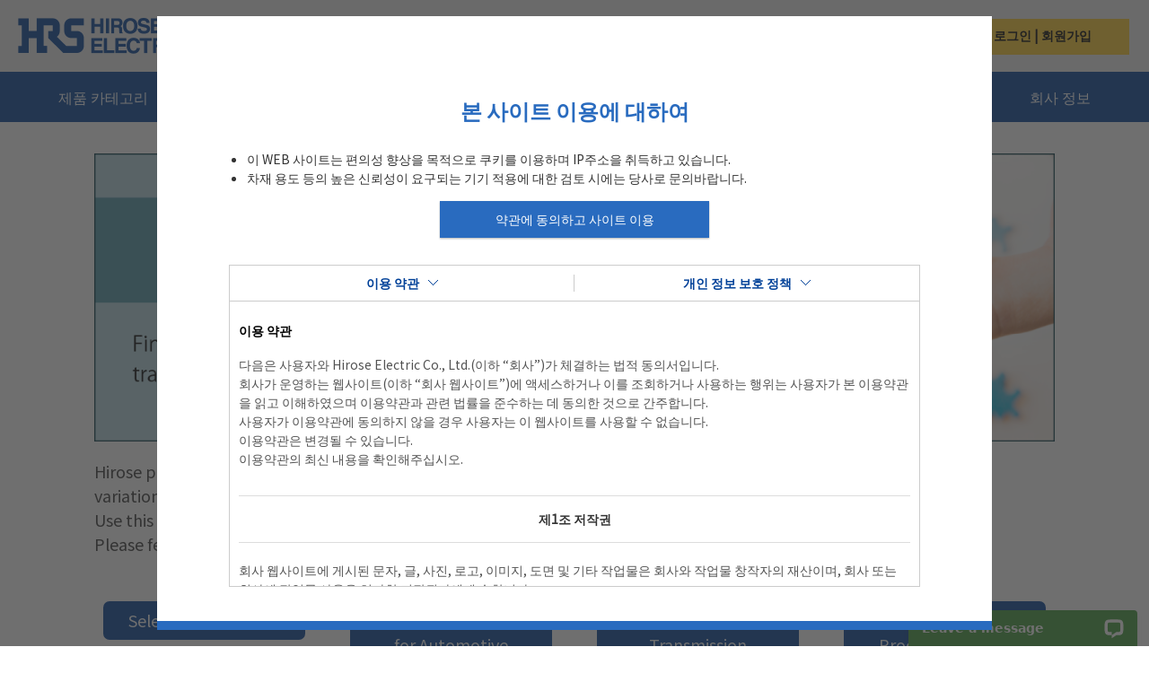

--- FILE ---
content_type: text/html;charset=UTF-8
request_url: https://www.hirose.com/ko/product/pr/FPC_FFC_Select_Map/
body_size: 52126
content:
<!DOCTYPE html>
<html lang="ko">
<head>
	<title>
		[Special Page] FPC/FFC Connector Select Map</title>

	<meta http-equiv="Content-Type" content="text/html; charset=utf-8"/>
	<meta http-equiv="X-UA-Compatible" content="IE=10; IE=9; IE=8; IE=7; IE=EDGE" />
	<meta charset="utf-8">
	<meta name="viewport" content="width=device-width, initial-scale=1, user-scalable=no">
	
	
	<meta name="keywords" content="HRS,&#55176;&#47196;&#49464;,&#55176;&#47196;&#49464;&#51204;&#44592;,&#52964;&#45349;&#53552;">
<meta name="description" content="Hirose provides a wide variety of FPC connectors \(FPC/FFC connectors\), including low profile, narrow pitch and robust variations. Use this web page to find your ideal connector based on size, transmission standard or product features.">
<meta name="robots" content="index,follow">
<link rel="shortcut icon" type="image/x-icon" media="all" href="/_ui/responsive/theme-lambda/images/favicon.ico" />
		<link rel="stylesheet" type="text/css" media="all" href="/_ui/responsive/theme-lambda/css/style.css"/>
		<link rel="stylesheet" type="text/css" media="all" href="/_ui/responsive/theme-lambda/css/hrs-corporate.css"/>
		<link rel="stylesheet" type="text/css" media="all" href="/_ui/addons/hrscustomerticketaddon/responsive/common/css/hrscustomerticketaddon.css"/>
		<link rel="stylesheet" type="text/css" media="all" href="/_ui/addons/smarteditaddon/responsive/common/css/smarteditaddon.css"/>
		<div class="content"><link href="https://prd-4s-public.s3-ap-northeast-1.amazonaws.com/htdocs/product/tmp/css/common/general.css" rel="stylesheet" type="text/css" />
<link href="https://prd-4s-public.s3-ap-northeast-1.amazonaws.com/htdocs/product/tmp/css/colorbox.css" rel="stylesheet" type="text/css" />
<link href="https://prd-4s-public.s3-ap-northeast-1.amazonaws.com/htdocs/product/tmp/css/jquery-ui.css" rel="stylesheet" type="text/css" />
<link href="https://prd-4s-public.s3-ap-northeast-1.amazonaws.com/htdocs/product/tmp/css/print.css" rel="stylesheet" type="text/css" media="print" />
<link href="https://prd-4s-public.s3-ap-northeast-1.amazonaws.com/htdocs/product/tmp/css/faq.css" rel="stylesheet" type="text/css" /></div><script type="text/javascript" src="/_ui/shared/js/analyticsmediator.js"></script>
<!-- Google Tag Manager -->
<script>(function(w,d,s,l,i){w[l]=w[l]||[];w[l].push({'gtm.start':
new Date().getTime(),event:'gtm.js'});var f=d.getElementsByTagName(s)[0],
j=d.createElement(s),dl=l!='dataLayer'?'&l='+l:'';j.async=true;j.src=
'https://www.googletagmanager.com/gtm.js?id='+i+dl;f.parentNode.insertBefore(j,f);
})(window,document,'script','dataLayer','GTM-MDGBN9W');</script>
<!-- End Google Tag Manager -->




  







</head>

<body class="page-cmsitem-00080014 pageType-ContentPage template-pages-layout-template8 pageLabel--product-pr-FPC-FFC-Select-Map- smartedit-page-uid-cmsitem_00080014 smartedit-page-uuid-eyJpdGVtSWQiOiJjbXNpdGVtXzAwMDgwMDE0IiwiY2F0YWxvZ0lkIjoicHJvZHVjdENvbnRlbnRDYXRhbG9nIiwiY2F0YWxvZ1ZlcnNpb24iOiJPbmxpbmUifQ== smartedit-catalog-version-uuid-productContentCatalog/Online  language-ko">

    <noscript>

        <input type="checkbox" class="hrs-noscript-close" id="hrs-noscript-close">

        <div class="hrs-noscript-overlay"></div>

        <div class="hrs-noscript">

            <p class="hrs-noscript-title text-hrsred">HRS site requires JavaScript to render the code and preview areas in this view.</p>

            <p class="mb20">Need to know how to enable JavaScript? <a href="http://enable-javascript.com/" target="_blank" rel="noopener">Go here.</a></p>

            <label class="btn-hrsborder" for="hrs-noscript-close">Close this, use anyway.</label>

        </div>

    </noscript>

	<!-- Google Tag Manager (noscript) -->
<noscript><iframe src="https://www.googletagmanager.com/ns.html?id=GTM-MDGBN9W"
height="0" width="0" style="display:none;visibility:hidden"></iframe></noscript>
<!-- End Google Tag Manager (noscript) --><main id="whole" data-currency-iso-code="USD">
           <header class="header hdprod-product hdprod head-sec is-normal">

        <div class="hdprod-topbar bg-hrsbase mobile-hidden">
            <div class="container container-pd">

                <ul class="hdprod-topbar-links">
                    <li class="text-left">
                    <a class="hrs-flex" href="/ko/product">
                        <img src="/_ui/responsive/theme-lambda/images/logo.png" alt="HRS Logo" class="img-responsive logo-img-pd" height="40">
                    </a>
                    </li>
                </ul>

                <div class="pull-right hrs-flex hidden-xs header-flex">


                <div class="hdprod-search-box-logout">
	                        <form action="/ko/product/keyword-search" method="get" class="hrs-search-form ">
	                            <script type="text/javascript">
	                                window.onload = function(){
	                                    var i = document.getElementById('hdprodSearchInput');
	                                    i.value = "";
	                                    i.classList += " is-clear-on-load ";
	                                };
	                            </script>
	                            <div class="search-box-flex">
	                                <input id="hdprodSearchInput" type="text" name="keyword" value="" autocomplete="off" placeholder="제품명, 시리즈, 키워드 입력"/>
	                                <input type="submit" id="hdprodSearchSubmit" class="js-search-toggle js-enable-after-load" value="검색"/>
	                            </div>
	                            </form>
	                        <div class="hdprod-searchres-container"></div>
	                    </div>
                	<div class="hrs-lang-switcher">
                            <form id="lang-form" action="/ko/product/_s/language" method="post"><span><img src="/_ui/responsive/theme-lambda/images/Langage.png" alt="Language" width="54" class="langimg"></span>
                                <select id="lang-selector" name="code">
                                    <option value="en">English</option>
                                    <option value="ja">日本語</option>
                                    <option value="ko">한국어</option>
                                    <option value="zh">简体中文</option>
                                    <option value="fr">Francais</option>
                                    <option value="de">Deutsch</option>
                                    <option value="ru">Русский</option>
                                    </select>
                                <ul class="disp-hrs-lang-switcher">
                                    <li value="en" >>English</li>
                                    <li value="ja" >>日本語</li>
                                    <li value="ko" selected="selected">>한국어</li>
                                    <li value="zh" >>简体中文</li>
                                    <li value="fr" >>Francais</li>
                                    <li value="de" >>Deutsch</li>
                                    <li value="ru" >>Русский</li>
                                    </ul>
                            <div>
<input type="hidden" name="CSRFToken" value="d932c22f-388c-45db-93fe-930a2411a46c" />
</div></form></div>
                    <ul class="mb0 hdprod-topbar-account">
                            <div class = "login-signup-tab">
                            	<a  class="login-signup-tab-title">로그인 | 회원가입</a>
                                <div class = "disp-hrs-login">

                                    <div class="login-close">
                                          <div id="buttonbt" class="login-close-icon" aria-label="Close">✕</div>
                                    </div>

                                    <form id="loginForm" class="hrs-form hrs-acc-login js-form-validate" action="/product/j_spring_security_check" method="post"><div class="form-group">
				<input id="j_username" name="j_username" class="form-control form-control" tabindex="1" placeholder="메일 주소를 입력하여 주십시오." type="text" value="" maxlength="255" autocomplete="email"/></div>
		<div class="form-group">
				<label class="" for="j_password">
			</label>
		<input id="j_password" name="j_password" class="form-control" tabindex="2" placeholder="패스워드를 입력하여 주십시오." type="password" value="" autocomplete="password"/></div>
		<div class="form-group-login">

                                            <a href="javascript:void(0);" tabindex="5" class="forgot-password forgot-password-hide">
                                                <ycommerce:testId code="login_forgotPassword_link">
                                                    <a href="#" data-link="/ko/product/login/pw/request" class="js-password-forgotten" data-cbox-title="">
                                                        패스워드를 잊어버리신 분</a>
                                                </ycommerce:testId>
                                            </a>
                                            <label for="remember" class="hrs-checkbox">
                                                <input type="checkbox" tabindex="3" class="" name="remember-me" id="remember">

                                                <span class="hrs-checkbox-input hrs-checkbox-input-padding"></span>
                                                로그인 상태를 유지함</label>
                                        </div>

                                        <div class="form-group-login mt10">
                                            <div class="row">
                                                <div class="loginbtn-col">
                                                    <button type="submit" name="login-submit" id="login-submit" tabindex="4"
                                                            class="form-control btn btn-login btn-hrsbase-login js-login-submit">
                                                        로그인</button>
                                                </div>
                                            </div>
                                        </div>

                                        <div class="clearfix"></div>

                                        <input type="hidden" id="geoCountry" value="" />

                                        <div id="hrsNotMember">
                                            <a href="/product/faq/detail/q_num/q08/" class="register-notmember">
                                                회원이 되면 무엇을 할 수 있습니까?</a>

                                            <div class="form-group">
                                                <div class="row">
                                                    <div class="loginbtn-col">
                                                        <a class="form-control btn btn-login btn-hrsbase-login" href="/ko/product/login">
                                                            신규 회원 등록</a>
                                                    </div>
                                                </div>
                                            </div>
                                        </div>
                                    <div>
<input type="hidden" name="CSRFToken" value="d932c22f-388c-45db-93fe-930a2411a46c" />
</div></form><div class="mb75"></div>
                                </div>
                            </div>
 	                        </ul>
                            <div class="logout">
                        </div>

                </div>
            </div>
            <div class="clearfix"></div>
        </div>

		<div class="hdprod-navi-container hdprod-navi-container-main">
	         <div class="container container-pd">
	            <div class="hdprod-navi">
	                <a class="hdprod-logo hrs-flex mobile-logo pc-hidden" href="/ko/product">
            			<img src="/_ui/responsive/theme-lambda/images/logo-white.png" alt="HRS Logo" class="img-responsive" width="170">
	                </a>
	                








<div class="hdprod-mainnav-container" style="">
	<ul class="hdprod-mainnav">

		<!-- searchbox mobile -->
		<li class="search-box-mobile-li pc-hidden">
				<form action="/ko/product/keyword-search" method="get" class="hrs-search-form ">
					<script type="text/javascript">
						window.onload = function(){
							var i = document.getElementById('hdprodSearchInput');
							i.value = "";
							i.classList += " is-clear-on-load ";
						};
					</script>
					<div class="search-box-mobile">
						<input id="hdprodSearchInput" type="text" name="keyword" value="" autocomplete="off" placeholder="제품명, 시리즈, 키워드 입력"/>
						<input type="submit" id="hdprodSearchSubmit" class="js-search-toggle js-enable-after-load" value="검색"/>
					</div>
					</form>
				<div class="hdprod-searchres-container"></div>
		</li>

		<!-- category mobile -->
		<li class="categorymobile pc-hidden mobile-tabarea-bg">
			<a href="javascript:void(0);">제품 카테고리</a>
			<ul class="">
				<li class="hdprod-subnav-all">
					<a href="/ko/product/category">모든 카테고리</a>
				</li>
				
					
						
							
								<li id="catmobileI-O">
									<a href="javascript:void(0);" class="js-req-cat"
									   data-target="#subCatI-O" data-ajax-url="/ko/product/c/level1/I-O" target="">I/O</a>
									<ul id="subCatI-O" class="hdprod-subnav-desc"></ul>
									<div id="opeareacatmobileI-O" class="operationalArea">
										<div style="padding: 15px 5px 10px 5px;">
    <span style="color: #000000;font-size: 18px;"><img src="/_ui/responsive/theme-lambda/images/magnifying-glass.png" alt="spana" width="25">편리한 검색 도구 목록 </span>
    <ul style="list-style: none outside none;">
    <li style="height: 25px;padding: 12px 5px 14px 0px;font-size: 15px;"><a href="/en/product/c/all?q=%3Aname-asc%3AproductType%3Atool&text=" target="_blank">&nbsp;&nbsp;> 지그·치공구 검색</a></li>
    <li style="height: 25px;padding: 12px 5px 14px 0px;font-size: 15px;"><a href="/en/product/pr/Harness_Products_Small_Lots/" target="_blank">&nbsp;&nbsp;> 하네스 프로토 타입 대행사 목록</a></li>
    <li style="height: 25px;padding: 12px 5px 14px 0px;font-size: 15px;"><a href="/en/product/harness" target="_blank">&nbsp;&nbsp;> 동축 하네스 · 어댑터 제품 검색</a></li>
    <li style="height: 25px;padding: 12px 5px 14px 0px;font-size: 15px;"><a href="/product/en/pr/switch_sensor/" target="_blank">&nbsp;&nbsp;> 스위치 & 센서</a></li>
    </ul>
    </div>
    <div style="padding: 15px 5px 10px 5px;">
    <span style="color: #000000;font-size: 18px;"><img src="/_ui/responsive/theme-lambda/images/select-map.png" alt="checkCircle" width="25">유형 다른 선택 맵</span>
    <ul style="list-style: none outside none;">
    <li style="height: 25px;padding: 12px 5px 14px 0px;font-size: 15px;"><a href="/en/product/pr/Micro_Board_to_Board_Select_Map/" target="_blank">&nbsp;&nbsp;> 좁은 피치 커넥터</a></li>
    <li style="height: 25px;padding: 12px 5px 14px 0px;font-size: 15px;"><a href="/en/product/pr/FPC_FFC_Select_Map/" target="_blank">&nbsp;&nbsp;> FPC/FFC 커넥터</a></li>
    <li style="height: 25px;padding: 12px 5px 14px 0px;font-size: 15px;"><a href="/en/product/pr/Board_to_Wire_Select_Map/" target="_blank">&nbsp;&nbsp;> 기판이 있는 케이블 커넥터</a></li>
    <li style="height: 25px;padding: 12px 5px 14px 0px;font-size: 15px;"><a href="/en/product/en/pr/automotive/" target="_blank">&nbsp;&nbsp;> 차량용 커넥터 추천 10선</a ></li>
    <li style="height: 25px;padding: 12px 5px 14px 0px;font-size: 15px;"><a href="/en/product/pr/industrial_ethernet/" target="_blank">&nbsp;&nbsp;> 산업용 이더넷 지원 인터페이스 커넥터</a></li>
    </ul>
    </div>
    
									</div>
								</li>

							
							
						
					
				
					
						
							
								<li id="catmobileStandard-Products">
									<a href="javascript:void(0);" class="js-req-cat"
									   data-target="#subCatStandard-Products" data-ajax-url="/ko/product/c/level1/Standard-Products" target="">규격품</a>
									<ul id="subCatStandard-Products" class="hdprod-subnav-desc"></ul>
									<div id="opeareacatmobileStandard-Products" class="operationalArea">
										<div style="padding: 15px 5px 10px 5px;">
    <span style="color: #000000;font-size: 18px;"><img src="/_ui/responsive/theme-lambda/images/magnifying-glass.png" alt="spana" width="25">편리한 검색 도구 목록 </span>
    <ul style="list-style: none outside none;">
    <li style="height: 25px;padding: 12px 5px 14px 0px;font-size: 15px;"><a href="/en/product/c/all?q=%3Aname-asc%3AproductType%3Atool&text=" target="_blank">&nbsp;&nbsp;> 지그·치공구 검색</a></li>
    <li style="height: 25px;padding: 12px 5px 14px 0px;font-size: 15px;"><a href="/en/product/pr/Harness_Products_Small_Lots/" target="_blank">&nbsp;&nbsp;> 하네스 프로토 타입 대행사 목록</a></li>
    <li style="height: 25px;padding: 12px 5px 14px 0px;font-size: 15px;"><a href="/en/product/harness" target="_blank">&nbsp;&nbsp;> 동축 하네스 · 어댑터 제품 검색</a></li>
    <li style="height: 25px;padding: 12px 5px 14px 0px;font-size: 15px;"><a href="/product/en/pr/switch_sensor/" target="_blank">&nbsp;&nbsp;> 스위치 & 센서</a></li>
    </ul>
    </div>
    <div style="padding: 15px 5px 10px 5px;">
    <span style="color: #000000;font-size: 18px;"><img src="/_ui/responsive/theme-lambda/images/select-map.png" alt="checkCircle" width="25">유형 다른 선택 맵</span>
    <ul style="list-style: none outside none;">
    <li style="height: 25px;padding: 12px 5px 14px 0px;font-size: 15px;"><a href="/en/product/pr/Micro_Board_to_Board_Select_Map/" target="_blank">&nbsp;&nbsp;> 좁은 피치 커넥터</a></li>
    <li style="height: 25px;padding: 12px 5px 14px 0px;font-size: 15px;"><a href="/en/product/pr/FPC_FFC_Select_Map/" target="_blank">&nbsp;&nbsp;> FPC/FFC 커넥터</a></li>
    <li style="height: 25px;padding: 12px 5px 14px 0px;font-size: 15px;"><a href="/en/product/pr/Board_to_Wire_Select_Map/" target="_blank">&nbsp;&nbsp;> 기판이 있는 케이블 커넥터</a></li>
    <li style="height: 25px;padding: 12px 5px 14px 0px;font-size: 15px;"><a href="/en/product/en/pr/automotive/" target="_blank">&nbsp;&nbsp;> 차량용 커넥터 추천 10선</a ></li>
    <li style="height: 25px;padding: 12px 5px 14px 0px;font-size: 15px;"><a href="/en/product/pr/industrial_ethernet/" target="_blank">&nbsp;&nbsp;> 산업용 이더넷 지원 인터페이스 커넥터</a></li>
    </ul>
    </div>
    
									</div>
								</li>

							
							
						
					
				
					
						
							
								<li id="catmobileWire-to-Board">
									<a href="javascript:void(0);" class="js-req-cat"
									   data-target="#subCatWire-to-Board" data-ajax-url="/ko/product/c/level1/Wire-to-Board" target="">Board to Wire</a>
									<ul id="subCatWire-to-Board" class="hdprod-subnav-desc"></ul>
									<div id="opeareacatmobileWire-to-Board" class="operationalArea">
										<div style="padding: 15px 5px 10px 5px;">
    <span style="color: #000000;font-size: 18px;"><img src="/_ui/responsive/theme-lambda/images/magnifying-glass.png" alt="spana" width="25">편리한 검색 도구 목록 </span>
    <ul style="list-style: none outside none;">
    <li style="height: 25px;padding: 12px 5px 14px 0px;font-size: 15px;"><a href="/en/product/c/all?q=%3Aname-asc%3AproductType%3Atool&text=" target="_blank">&nbsp;&nbsp;> 지그·치공구 검색</a></li>
    <li style="height: 25px;padding: 12px 5px 14px 0px;font-size: 15px;"><a href="/en/product/pr/Harness_Products_Small_Lots/" target="_blank">&nbsp;&nbsp;> 하네스 프로토 타입 대행사 목록</a></li>
    <li style="height: 25px;padding: 12px 5px 14px 0px;font-size: 15px;"><a href="/en/product/harness" target="_blank">&nbsp;&nbsp;> 동축 하네스 · 어댑터 제품 검색</a></li>
    <li style="height: 25px;padding: 12px 5px 14px 0px;font-size: 15px;"><a href="/product/en/pr/switch_sensor/" target="_blank">&nbsp;&nbsp;> 스위치 & 센서</a></li>
    </ul>
    </div>
    <div style="padding: 15px 5px 10px 5px;">
        <span style="color: #000000;font-size: 18px;"><img src="/_ui/responsive/theme-lambda/images/select-map.png" alt="checkCircle" width="25">관련 브랜드</span>
        <ul style="list-style: none outside none;">
        <li style="height: 25px;padding: 12px 5px 14px 0px;font-size: 15px;"><a href="/ja/product/pr/EnerBee/" target="_blank">&nbsp;&nbsp;> 전원 케이블 커넥터EnerBee ™</a></li>
        <li style="height: 25px;padding: 12px 5px 14px 0px;font-size: 15px;"><a href="/ja/product/pr/Signal_Bee/" target="_blank">&nbsp;&nbsp;> 신호등 케이블 커넥터SignalBee ™</a></li>
        <li style="height: 25px;padding: 12px 5px 14px 0px;font-size: 15px;"><a href="/ja/product/pr/SnapBee/" target="_blank">&nbsp;&nbsp;> 수직감합락 방식 SnapBee ™</a></li>
        </ul>
        </div>
        
    
									</div>
								</li>

							
							
						
					
				
					
						
							
								<li id="catmobileBoard-to-Board-Board-to-FPC">
									<a href="javascript:void(0);" class="js-req-cat"
									   data-target="#subCatBoard-to-Board-Board-to-FPC" data-ajax-url="/ko/product/c/level1/Board-to-Board-Board-to-FPC" target="">Board to Board/Board to FPC</a>
									<ul id="subCatBoard-to-Board-Board-to-FPC" class="hdprod-subnav-desc"></ul>
									<div id="opeareacatmobileBoard-to-Board-Board-to-FPC" class="operationalArea">
										<div style="padding: 15px 5px 10px 5px;">
    <span style="color: #000000;font-size: 18px;"><img src="/_ui/responsive/theme-lambda/images/magnifying-glass.png" alt="spana" width="25">편리한 검색 도구 목록 </span>
    <ul style="list-style: none outside none;">
    <li style="height: 25px;padding: 12px 5px 14px 0px;font-size: 15px;"><a href="/en/product/c/all?q=%3Aname-asc%3AproductType%3Atool&text=" target="_blank">&nbsp;&nbsp;> 지그·치공구 검색</a></li>
    <li style="height: 25px;padding: 12px 5px 14px 0px;font-size: 15px;"><a href="/en/product/pr/Harness_Products_Small_Lots/" target="_blank">&nbsp;&nbsp;> 하네스 프로토 타입 대행사 목록</a></li>
    <li style="height: 25px;padding: 12px 5px 14px 0px;font-size: 15px;"><a href="/en/product/harness" target="_blank">&nbsp;&nbsp;> 동축 하네스 · 어댑터 제품 검색</a></li>
    <li style="height: 25px;padding: 12px 5px 14px 0px;font-size: 15px;"><a href="/product/en/pr/switch_sensor/" target="_blank">&nbsp;&nbsp;> 스위치 & 센서</a></li>
    </ul>
    </div>
    <div style="padding: 15px 5px 10px 5px;">
        <span style="color: #000000;font-size: 18px;"><img src="/_ui/responsive/theme-lambda/images/select-map.png" alt="checkCircle" width="25">유형 다른 선택 맵</span>
        <ul style="list-style: none outside none;">
        <li style="height: 25px;padding: 12px 5px 14px 0px;font-size: 15px;"><a href="/en/product/pr/Micro_Board_to_Board_Select_Map/" target="_blank">&nbsp;&nbsp;> 좁은 피치 커넥터</a></li>
        <li style="height: 25px;padding: 12px 5px 14px 0px;font-size: 15px;"><a href="/en/product/pr/FPC_FFC_Select_Map/" target="_blank">&nbsp;&nbsp;> FPC/FFC 커넥터</a></li>
        </ul>
        </div>
        
    
									</div>
								</li>

							
							
						
					
				
					
						
							
								<li id="catmobileFPC-FFC">
									<a href="javascript:void(0);" class="js-req-cat"
									   data-target="#subCatFPC-FFC" data-ajax-url="/ko/product/c/level1/FPC-FFC" target="">FPC/FFC</a>
									<ul id="subCatFPC-FFC" class="hdprod-subnav-desc"></ul>
									<div id="opeareacatmobileFPC-FFC" class="operationalArea">
										<div style="padding: 15px 5px 10px 5px;">
    <span style="color: #000000;font-size: 18px;"><img src="/_ui/responsive/theme-lambda/images/magnifying-glass.png" alt="spana" width="25">편리한 검색 도구 목록 </span>
    <ul style="list-style: none outside none;">
    <li style="height: 25px;padding: 12px 5px 14px 0px;font-size: 15px;"><a href="/en/product/c/all?q=%3Aname-asc%3AproductType%3Atool&text=" target="_blank">&nbsp;&nbsp;> 지그·치공구 검색</a></li>
    <li style="height: 25px;padding: 12px 5px 14px 0px;font-size: 15px;"><a href="/en/product/pr/Harness_Products_Small_Lots/" target="_blank">&nbsp;&nbsp;> 하네스 프로토 타입 대행사 목록</a></li>
    <li style="height: 25px;padding: 12px 5px 14px 0px;font-size: 15px;"><a href="/en/product/harness" target="_blank">&nbsp;&nbsp;> 동축 하네스 · 어댑터 제품 검색</a></li>
    <li style="height: 25px;padding: 12px 5px 14px 0px;font-size: 15px;"><a href="/product/en/pr/switch_sensor/" target="_blank">&nbsp;&nbsp;> 스위치 & 센서</a></li>
    </ul>
    </div>
    <div style="padding: 15px 5px 10px 5px;">
        <span style="color: #000000;font-size: 18px;"><img src="/_ui/responsive/theme-lambda/images/select-map.png" alt="checkCircle" width="25">유형 다른 선택 맵</span>
        <ul style="list-style: none outside none;">
        <li style="height: 25px;padding: 12px 5px 14px 0px;font-size: 15px;"><a href="/en/product/pr/FPC_FFC_Select_Map/" target="_blank">&nbsp;&nbsp;> FPC/FFC 커넥터</a></li>
        </ul>
        </div>
        
        
    
									</div>
								</li>

							
							
						
					
				
					
						
							
								<li id="catmobileRF-Coaxial">
									<a href="javascript:void(0);" class="js-req-cat"
									   data-target="#subCatRF-Coaxial" data-ajax-url="/ko/product/c/level1/RF-Coaxial" target="">고주파 동축 커넥터</a>
									<ul id="subCatRF-Coaxial" class="hdprod-subnav-desc"></ul>
									<div id="opeareacatmobileRF-Coaxial" class="operationalArea">
										<div style="padding: 15px 5px 10px 5px;">
    <span style="color: #000000;font-size: 18px;"><img src="/_ui/responsive/theme-lambda/images/magnifying-glass.png" alt="spana" width="25">편리한 검색 도구 목록 </span>
    <ul style="list-style: none outside none;">
    <li style="height: 25px;padding: 12px 5px 14px 0px;font-size: 15px;"><a href="/en/product/c/all?q=%3Aname-asc%3AproductType%3Atool&text=" target="_blank">&nbsp;&nbsp;> 지그·치공구 검색</a></li>
    <li style="height: 25px;padding: 12px 5px 14px 0px;font-size: 15px;"><a href="/en/product/pr/Harness_Products_Small_Lots/" target="_blank">&nbsp;&nbsp;> 하네스 프로토 타입 대행사 목록</a></li>
    <li style="height: 25px;padding: 12px 5px 14px 0px;font-size: 15px;"><a href="/en/product/harness" target="_blank">&nbsp;&nbsp;> 동축 하네스 · 어댑터 제품 검색</a></li>
    <li style="height: 25px;padding: 12px 5px 14px 0px;font-size: 15px;"><a href="/product/en/pr/switch_sensor/" target="_blank">&nbsp;&nbsp;> 스위치 & 센서</a></li>
    </ul>
    </div>
    <div style="padding: 15px 5px 10px 5px;">
        <span style="color: #000000;font-size: 18px;"><img src="/_ui/responsive/theme-lambda/images/select-map.png" alt="checkCircle" width="25">유형 다른 선택 맵</span>
        <ul style="list-style: none outside none;">
        <li style="height: 25px;padding: 12px 5px 14px 0px;font-size: 15px;"><a href="/ja/product/jp/pr/mmwave/" target="_blank">&nbsp;&nbsp;> 밀리미터파 응용 프로그램용 동축커넥터</a></li>
        <li style="height: 25px;padding: 12px 5px 14px 0px;font-size: 15px;"><a href="/ja/product/pr/fl_coaxbridge/" target="_blank">&nbsp;&nbsp;> FL CoaxBridge™</a></li>
        <li style="height: 25px;padding: 12px 5px 14px 0px;font-size: 15px;"><a href="/ja/product/jp/pr/f6/" target="_blank">&nbsp;&nbsp;> 무선 출력 검사의 정확도 향상</a></li>
        <li style="height: 25px;padding: 12px 5px 14px 0px;font-size: 15px;"><a href="/ja/product/jp/pr/4k8k/" target="_blank">&nbsp;&nbsp;> 4K/8K 제품 초고화질 영상 데이터 전송</a></li>
        <li style="height: 25px;padding: 12px 5px 14px 0px;font-size: 15px;"><a href="/ja/product/jp/pr/12g_sdi/" target="_blank">&nbsp;&nbsp;> 12G-SDI 표준을 지원하는 BNC75 시리즈</a></li>
        </ul>
        </div>
        
        
    
									</div>
								</li>

							
							
						
					
				
					
						
							
								<li id="catmobileFiber-Optic-Connector">
									<a href="javascript:void(0);" class="js-req-cat"
									   data-target="#subCatFiber-Optic-Connector" data-ajax-url="/ko/product/c/level1/Fiber-Optic-Connector" target="">광 커넥터</a>
									<ul id="subCatFiber-Optic-Connector" class="hdprod-subnav-desc"></ul>
									<div id="opeareacatmobileFiber-Optic-Connector" class="operationalArea">
										<div style="padding: 15px 5px 10px 5px;">
    <span style="color: #000000;font-size: 18px;"><img src="/_ui/responsive/theme-lambda/images/magnifying-glass.png" alt="spana" width="25">편리한 검색 도구 목록 </span>
    <ul style="list-style: none outside none;">
    <li style="height: 25px;padding: 12px 5px 14px 0px;font-size: 15px;"><a href="/en/product/c/all?q=%3Aname-asc%3AproductType%3Atool&text=" target="_blank">&nbsp;&nbsp;> 지그·치공구 검색</a></li>
    <li style="height: 25px;padding: 12px 5px 14px 0px;font-size: 15px;"><a href="/en/product/pr/Harness_Products_Small_Lots/" target="_blank">&nbsp;&nbsp;> 하네스 프로토 타입 대행사 목록</a></li>
    <li style="height: 25px;padding: 12px 5px 14px 0px;font-size: 15px;"><a href="/en/product/harness" target="_blank">&nbsp;&nbsp;> 동축 하네스 · 어댑터 제품 검색</a></li>
    <li style="height: 25px;padding: 12px 5px 14px 0px;font-size: 15px;"><a href="/product/en/pr/switch_sensor/" target="_blank">&nbsp;&nbsp;> 스위치 & 센서</a></li>
    </ul>
    </div>
    <div style="padding: 15px 5px 10px 5px;">
    <span style="color: #000000;font-size: 18px;"><img src="/_ui/responsive/theme-lambda/images/select-map.png" alt="checkCircle" width="25">유형 다른 선택 맵</span>
    <ul style="list-style: none outside none;">
    <li style="height: 25px;padding: 12px 5px 14px 0px;font-size: 15px;"><a href="/en/product/pr/Micro_Board_to_Board_Select_Map/" target="_blank">&nbsp;&nbsp;> 좁은 피치 커넥터</a></li>
    <li style="height: 25px;padding: 12px 5px 14px 0px;font-size: 15px;"><a href="/en/product/pr/FPC_FFC_Select_Map/" target="_blank">&nbsp;&nbsp;> FPC/FFC 커넥터</a></li>
    <li style="height: 25px;padding: 12px 5px 14px 0px;font-size: 15px;"><a href="/en/product/pr/Board_to_Wire_Select_Map/" target="_blank">&nbsp;&nbsp;> 기판이 있는 케이블 커넥터</a></li>
    <li style="height: 25px;padding: 12px 5px 14px 0px;font-size: 15px;"><a href="/en/product/en/pr/automotive/" target="_blank">&nbsp;&nbsp;> 차량용 커넥터 추천 10선</a ></li>
    <li style="height: 25px;padding: 12px 5px 14px 0px;font-size: 15px;"><a href="/en/product/pr/industrial_ethernet/" target="_blank">&nbsp;&nbsp;> 산업용 이더넷 지원 인터페이스 커넥터</a></li>
    </ul>
    </div>
    
									</div>
								</li>

							
							
						
					
				
					
						
							
								<li id="catmobileModular-Jack-Plug">
									<a href="javascript:void(0);" class="js-req-cat"
									   data-target="#subCatModular-Jack-Plug" data-ajax-url="/ko/product/c/level1/Modular-Jack-Plug" target="">모듈러 잭/플러그</a>
									<ul id="subCatModular-Jack-Plug" class="hdprod-subnav-desc"></ul>
									<div id="opeareacatmobileModular-Jack-Plug" class="operationalArea">
										<div style="padding: 15px 5px 10px 5px;">
    <span style="color: #000000;font-size: 18px;"><img src="/_ui/responsive/theme-lambda/images/magnifying-glass.png" alt="spana" width="25">편리한 검색 도구 목록 </span>
    <ul style="list-style: none outside none;">
    <li style="height: 25px;padding: 12px 5px 14px 0px;font-size: 15px;"><a href="/en/product/c/all?q=%3Aname-asc%3AproductType%3Atool&text=" target="_blank">&nbsp;&nbsp;> 지그·치공구 검색</a></li>
    <li style="height: 25px;padding: 12px 5px 14px 0px;font-size: 15px;"><a href="/en/product/pr/Harness_Products_Small_Lots/" target="_blank">&nbsp;&nbsp;> 하네스 프로토 타입 대행사 목록</a></li>
    <li style="height: 25px;padding: 12px 5px 14px 0px;font-size: 15px;"><a href="/en/product/harness" target="_blank">&nbsp;&nbsp;> 동축 하네스 · 어댑터 제품 검색</a></li>
    <li style="height: 25px;padding: 12px 5px 14px 0px;font-size: 15px;"><a href="/product/en/pr/switch_sensor/" target="_blank">&nbsp;&nbsp;> 스위치 & 센서</a></li>
    </ul>
    </div>
    <div style="padding: 15px 5px 10px 5px;">
    <span style="color: #000000;font-size: 18px;"><img src="/_ui/responsive/theme-lambda/images/select-map.png" alt="checkCircle" width="25">유형 다른 선택 맵</span>
    <ul style="list-style: none outside none;">
    <li style="height: 25px;padding: 12px 5px 14px 0px;font-size: 15px;"><a href="/en/product/pr/Micro_Board_to_Board_Select_Map/" target="_blank">&nbsp;&nbsp;> 좁은 피치 커넥터</a></li>
    <li style="height: 25px;padding: 12px 5px 14px 0px;font-size: 15px;"><a href="/en/product/pr/FPC_FFC_Select_Map/" target="_blank">&nbsp;&nbsp;> FPC/FFC 커넥터</a></li>
    <li style="height: 25px;padding: 12px 5px 14px 0px;font-size: 15px;"><a href="/en/product/pr/Board_to_Wire_Select_Map/" target="_blank">&nbsp;&nbsp;> 기판이 있는 케이블 커넥터</a></li>
    <li style="height: 25px;padding: 12px 5px 14px 0px;font-size: 15px;"><a href="/en/product/en/pr/automotive/" target="_blank">&nbsp;&nbsp;> 차량용 커넥터 추천 10선</a ></li>
    <li style="height: 25px;padding: 12px 5px 14px 0px;font-size: 15px;"><a href="/en/product/pr/industrial_ethernet/" target="_blank">&nbsp;&nbsp;> 산업용 이더넷 지원 인터페이스 커넥터</a></li>
    </ul>
    </div>
    
									</div>
								</li>

							
							
						
					
				
					
						
							
								<li id="catmobileWire-to-Wire">
									<a href="javascript:void(0);" class="js-req-cat"
									   data-target="#subCatWire-to-Wire" data-ajax-url="/ko/product/c/level1/Wire-to-Wire" target="">Wire to Wire</a>
									<ul id="subCatWire-to-Wire" class="hdprod-subnav-desc"></ul>
									<div id="opeareacatmobileWire-to-Wire" class="operationalArea">
										<div style="padding: 15px 5px 10px 5px;">
    <span style="color: #000000;font-size: 18px;"><img src="/_ui/responsive/theme-lambda/images/magnifying-glass.png" alt="spana" width="25">편리한 검색 도구 목록 </span>
    <ul style="list-style: none outside none;">
    <li style="height: 25px;padding: 12px 5px 14px 0px;font-size: 15px;"><a href="/en/product/c/all?q=%3Aname-asc%3AproductType%3Atool&text=" target="_blank">&nbsp;&nbsp;> 지그·치공구 검색</a></li>
    <li style="height: 25px;padding: 12px 5px 14px 0px;font-size: 15px;"><a href="/en/product/pr/Harness_Products_Small_Lots/" target="_blank">&nbsp;&nbsp;> 하네스 프로토 타입 대행사 목록</a></li>
    <li style="height: 25px;padding: 12px 5px 14px 0px;font-size: 15px;"><a href="/en/product/harness" target="_blank">&nbsp;&nbsp;> 동축 하네스 · 어댑터 제품 검색</a></li>
    <li style="height: 25px;padding: 12px 5px 14px 0px;font-size: 15px;"><a href="/product/en/pr/switch_sensor/" target="_blank">&nbsp;&nbsp;> 스위치 & 센서</a></li>
    </ul>
    </div>
    <div style="padding: 15px 5px 10px 5px;">
    <span style="color: #000000;font-size: 18px;"><img src="/_ui/responsive/theme-lambda/images/select-map.png" alt="checkCircle" width="25">유형 다른 선택 맵</span>
    <ul style="list-style: none outside none;">
    <li style="height: 25px;padding: 12px 5px 14px 0px;font-size: 15px;"><a href="/en/product/pr/Micro_Board_to_Board_Select_Map/" target="_blank">&nbsp;&nbsp;> 좁은 피치 커넥터</a></li>
    <li style="height: 25px;padding: 12px 5px 14px 0px;font-size: 15px;"><a href="/en/product/pr/FPC_FFC_Select_Map/" target="_blank">&nbsp;&nbsp;> FPC/FFC 커넥터</a></li>
    <li style="height: 25px;padding: 12px 5px 14px 0px;font-size: 15px;"><a href="/en/product/pr/Board_to_Wire_Select_Map/" target="_blank">&nbsp;&nbsp;> 기판이 있는 케이블 커넥터</a></li>
    <li style="height: 25px;padding: 12px 5px 14px 0px;font-size: 15px;"><a href="/en/product/en/pr/automotive/" target="_blank">&nbsp;&nbsp;> 차량용 커넥터 추천 10선</a ></li>
    <li style="height: 25px;padding: 12px 5px 14px 0px;font-size: 15px;"><a href="/en/product/pr/industrial_ethernet/" target="_blank">&nbsp;&nbsp;> 산업용 이더넷 지원 인터페이스 커넥터</a></li>
    </ul>
    </div>
    
									</div>
								</li>

							
							
						
					
				
					
						
							
								<li id="catmobileIC-Card-IC-Socket">
									<a href="javascript:void(0);" class="js-req-cat"
									   data-target="#subCatIC-Card-IC-Socket" data-ajax-url="/ko/product/c/level1/IC-Card-IC-Socket" target="">카드 커넥터/IC소켓</a>
									<ul id="subCatIC-Card-IC-Socket" class="hdprod-subnav-desc"></ul>
									<div id="opeareacatmobileIC-Card-IC-Socket" class="operationalArea">
										<div style="padding: 15px 5px 10px 5px;">
    <span style="color: #000000;font-size: 18px;"><img src="/_ui/responsive/theme-lambda/images/magnifying-glass.png" alt="spana" width="25">편리한 검색 도구 목록 </span>
    <ul style="list-style: none outside none;">
    <li style="height: 25px;padding: 12px 5px 14px 0px;font-size: 15px;"><a href="/en/product/c/all?q=%3Aname-asc%3AproductType%3Atool&text=" target="_blank">&nbsp;&nbsp;> 지그·치공구 검색</a></li>
    <li style="height: 25px;padding: 12px 5px 14px 0px;font-size: 15px;"><a href="/en/product/pr/Harness_Products_Small_Lots/" target="_blank">&nbsp;&nbsp;> 하네스 프로토 타입 대행사 목록</a></li>
    <li style="height: 25px;padding: 12px 5px 14px 0px;font-size: 15px;"><a href="/en/product/harness" target="_blank">&nbsp;&nbsp;> 동축 하네스 · 어댑터 제품 검색</a></li>
    <li style="height: 25px;padding: 12px 5px 14px 0px;font-size: 15px;"><a href="/product/en/pr/switch_sensor/" target="_blank">&nbsp;&nbsp;> 스위치 & 센서</a></li>
    </ul>
    </div>
    <div style="padding: 15px 5px 10px 5px;">
    <span style="color: #000000;font-size: 18px;"><img src="/_ui/responsive/theme-lambda/images/select-map.png" alt="checkCircle" width="25">유형 다른 선택 맵</span>
    <ul style="list-style: none outside none;">
    <li style="height: 25px;padding: 12px 5px 14px 0px;font-size: 15px;"><a href="/en/product/pr/Micro_Board_to_Board_Select_Map/" target="_blank">&nbsp;&nbsp;> 좁은 피치 커넥터</a></li>
    <li style="height: 25px;padding: 12px 5px 14px 0px;font-size: 15px;"><a href="/en/product/pr/FPC_FFC_Select_Map/" target="_blank">&nbsp;&nbsp;> FPC/FFC 커넥터</a></li>
    <li style="height: 25px;padding: 12px 5px 14px 0px;font-size: 15px;"><a href="/en/product/pr/Board_to_Wire_Select_Map/" target="_blank">&nbsp;&nbsp;> 기판이 있는 케이블 커넥터</a></li>
    <li style="height: 25px;padding: 12px 5px 14px 0px;font-size: 15px;"><a href="/en/product/en/pr/automotive/" target="_blank">&nbsp;&nbsp;> 차량용 커넥터 추천 10선</a ></li>
    <li style="height: 25px;padding: 12px 5px 14px 0px;font-size: 15px;"><a href="/en/product/pr/industrial_ethernet/" target="_blank">&nbsp;&nbsp;> 산업용 이더넷 지원 인터페이스 커넥터</a></li>
    </ul>
    </div>
    
									</div>
								</li>

							
							
						
					
				
					
						
							
								<li id="catmobileCard-Edge">
									<a href="javascript:void(0);" class="js-req-cat"
									   data-target="#subCatCard-Edge" data-ajax-url="/ko/product/c/level1/Card-Edge" target="">카드엣지 커넥터</a>
									<ul id="subCatCard-Edge" class="hdprod-subnav-desc"></ul>
									<div id="opeareacatmobileCard-Edge" class="operationalArea">
										<div style="padding: 15px 5px 10px 5px;">
    <span style="color: #000000;font-size: 18px;"><img src="/_ui/responsive/theme-lambda/images/magnifying-glass.png" alt="spana" width="25">편리한 검색 도구 목록 </span>
    <ul style="list-style: none outside none;">
    <li style="height: 25px;padding: 12px 5px 14px 0px;font-size: 15px;"><a href="/en/product/c/all?q=%3Aname-asc%3AproductType%3Atool&text=" target="_blank">&nbsp;&nbsp;> 지그·치공구 검색</a></li>
    <li style="height: 25px;padding: 12px 5px 14px 0px;font-size: 15px;"><a href="/en/product/pr/Harness_Products_Small_Lots/" target="_blank">&nbsp;&nbsp;> 하네스 프로토 타입 대행사 목록</a></li>
    <li style="height: 25px;padding: 12px 5px 14px 0px;font-size: 15px;"><a href="/en/product/harness" target="_blank">&nbsp;&nbsp;> 동축 하네스 · 어댑터 제품 검색</a></li>
    <li style="height: 25px;padding: 12px 5px 14px 0px;font-size: 15px;"><a href="/product/en/pr/switch_sensor/" target="_blank">&nbsp;&nbsp;> 스위치 & 센서</a></li>
    </ul>
    </div>
    <div style="padding: 15px 5px 10px 5px;">
    <span style="color: #000000;font-size: 18px;"><img src="/_ui/responsive/theme-lambda/images/select-map.png" alt="checkCircle" width="25">유형 다른 선택 맵</span>
    <ul style="list-style: none outside none;">
    <li style="height: 25px;padding: 12px 5px 14px 0px;font-size: 15px;"><a href="/en/product/pr/Micro_Board_to_Board_Select_Map/" target="_blank">&nbsp;&nbsp;> 좁은 피치 커넥터</a></li>
    <li style="height: 25px;padding: 12px 5px 14px 0px;font-size: 15px;"><a href="/en/product/pr/FPC_FFC_Select_Map/" target="_blank">&nbsp;&nbsp;> FPC/FFC 커넥터</a></li>
    <li style="height: 25px;padding: 12px 5px 14px 0px;font-size: 15px;"><a href="/en/product/pr/Board_to_Wire_Select_Map/" target="_blank">&nbsp;&nbsp;> 기판이 있는 케이블 커넥터</a></li>
    <li style="height: 25px;padding: 12px 5px 14px 0px;font-size: 15px;"><a href="/en/product/en/pr/automotive/" target="_blank">&nbsp;&nbsp;> 차량용 커넥터 추천 10선</a ></li>
    <li style="height: 25px;padding: 12px 5px 14px 0px;font-size: 15px;"><a href="/en/product/pr/industrial_ethernet/" target="_blank">&nbsp;&nbsp;> 산업용 이더넷 지원 인터페이스 커넥터</a></li>
    </ul>
    </div>
    
									</div>
								</li>

							
							
						
					
				
					
						
							
								<li id="catmobileAutomotive">
									<a href="javascript:void(0);" class="js-req-cat"
									   data-target="#subCatAutomotive" data-ajax-url="/ko/product/c/level1/Automotive" target="">자동차용 커넥터</a>
									<ul id="subCatAutomotive" class="hdprod-subnav-desc"></ul>
									<div id="opeareacatmobileAutomotive" class="operationalArea">
										<div style="padding: 15px 5px 10px 5px;">
    <span style="color: #000000;font-size: 18px;"><img src="/_ui/responsive/theme-lambda/images/magnifying-glass.png" alt="spana" width="25">편리한 검색 도구 목록 </span>
    <ul style="list-style: none outside none;">
    <li style="height: 25px;padding: 12px 5px 14px 0px;font-size: 15px;"><a href="/en/product/c/all?q=%3Aname-asc%3AproductType%3Atool&text=" target="_blank">&nbsp;&nbsp;> 지그·치공구 검색</a></li>
    <li style="height: 25px;padding: 12px 5px 14px 0px;font-size: 15px;"><a href="/en/product/pr/Harness_Products_Small_Lots/" target="_blank">&nbsp;&nbsp;> 하네스 프로토 타입 대행사 목록</a></li>
    <li style="height: 25px;padding: 12px 5px 14px 0px;font-size: 15px;"><a href="/en/product/harness" target="_blank">&nbsp;&nbsp;> 동축 하네스 · 어댑터 제품 검색</a></li>
    <li style="height: 25px;padding: 12px 5px 14px 0px;font-size: 15px;"><a href="/product/en/pr/switch_sensor/" target="_blank">&nbsp;&nbsp;> 스위치 & 센서</a></li>
    </ul>
    </div>
    <div style="padding: 15px 5px 10px 5px;">
    <span style="color: #000000;font-size: 18px;"><img src="/_ui/responsive/theme-lambda/images/select-map.png" alt="checkCircle" width="25">유형 다른 선택 맵</span>
    <ul style="list-style: none outside none;">
    <li style="height: 25px;padding: 12px 5px 14px 0px;font-size: 15px;"><a href="/en/product/pr/Micro_Board_to_Board_Select_Map/" target="_blank">&nbsp;&nbsp;> 좁은 피치 커넥터</a></li>
    <li style="height: 25px;padding: 12px 5px 14px 0px;font-size: 15px;"><a href="/en/product/pr/FPC_FFC_Select_Map/" target="_blank">&nbsp;&nbsp;> FPC/FFC 커넥터</a></li>
    <li style="height: 25px;padding: 12px 5px 14px 0px;font-size: 15px;"><a href="/en/product/pr/Board_to_Wire_Select_Map/" target="_blank">&nbsp;&nbsp;> 기판이 있는 케이블 커넥터</a></li>
    <li style="height: 25px;padding: 12px 5px 14px 0px;font-size: 15px;"><a href="/en/product/en/pr/automotive/" target="_blank">&nbsp;&nbsp;> 차량용 커넥터 추천 10선</a ></li>
    <li style="height: 25px;padding: 12px 5px 14px 0px;font-size: 15px;"><a href="/en/product/pr/industrial_ethernet/" target="_blank">&nbsp;&nbsp;> 산업용 이더넷 지원 인터페이스 커넥터</a></li>
    </ul>
    </div>
    
									</div>
								</li>

							
							
						
					
				
					
						
							
								<li id="catmobilePower">
									<a href="javascript:void(0);" class="js-req-cat"
									   data-target="#subCatPower" data-ajax-url="/ko/product/c/level1/Power" target="">전원용 커넥터</a>
									<ul id="subCatPower" class="hdprod-subnav-desc"></ul>
									<div id="opeareacatmobilePower" class="operationalArea">
										<div style="padding: 15px 5px 10px 5px;">
    <span style="color: #000000;font-size: 18px;"><img src="/_ui/responsive/theme-lambda/images/magnifying-glass.png" alt="spana" width="25">편리한 검색 도구 목록 </span>
    <ul style="list-style: none outside none;">
    <li style="height: 25px;padding: 12px 5px 14px 0px;font-size: 15px;"><a href="/en/product/c/all?q=%3Aname-asc%3AproductType%3Atool&text=" target="_blank">&nbsp;&nbsp;> 지그·치공구 검색</a></li>
    <li style="height: 25px;padding: 12px 5px 14px 0px;font-size: 15px;"><a href="/en/product/pr/Harness_Products_Small_Lots/" target="_blank">&nbsp;&nbsp;> 하네스 프로토 타입 대행사 목록</a></li>
    <li style="height: 25px;padding: 12px 5px 14px 0px;font-size: 15px;"><a href="/en/product/harness" target="_blank">&nbsp;&nbsp;> 동축 하네스 · 어댑터 제품 검색</a></li>
    <li style="height: 25px;padding: 12px 5px 14px 0px;font-size: 15px;"><a href="/product/en/pr/switch_sensor/" target="_blank">&nbsp;&nbsp;> 스위치 & 센서</a></li>
    </ul>
    </div>
    <div style="padding: 15px 5px 10px 5px;">
    <span style="color: #000000;font-size: 18px;"><img src="/_ui/responsive/theme-lambda/images/select-map.png" alt="checkCircle" width="25">유형 다른 선택 맵</span>
    <ul style="list-style: none outside none;">
    <li style="height: 25px;padding: 12px 5px 14px 0px;font-size: 15px;"><a href="/en/product/pr/Micro_Board_to_Board_Select_Map/" target="_blank">&nbsp;&nbsp;> 좁은 피치 커넥터</a></li>
    <li style="height: 25px;padding: 12px 5px 14px 0px;font-size: 15px;"><a href="/en/product/pr/FPC_FFC_Select_Map/" target="_blank">&nbsp;&nbsp;> FPC/FFC 커넥터</a></li>
    <li style="height: 25px;padding: 12px 5px 14px 0px;font-size: 15px;"><a href="/en/product/pr/Board_to_Wire_Select_Map/" target="_blank">&nbsp;&nbsp;> 기판이 있는 케이블 커넥터</a></li>
    <li style="height: 25px;padding: 12px 5px 14px 0px;font-size: 15px;"><a href="/en/product/en/pr/automotive/" target="_blank">&nbsp;&nbsp;> 차량용 커넥터 추천 10선</a ></li>
    <li style="height: 25px;padding: 12px 5px 14px 0px;font-size: 15px;"><a href="/en/product/pr/industrial_ethernet/" target="_blank">&nbsp;&nbsp;> 산업용 이더넷 지원 인터페이스 커넥터</a></li>
    </ul>
    </div>
    
									</div>
								</li>

							
							
						
					
				
					
						
							
								<li id="catmobileHigh-Speed">
									<a href="javascript:void(0);" class="js-req-cat"
									   data-target="#subCatHigh-Speed" data-ajax-url="/ko/product/c/level1/High-Speed" target="">고속전송대응 커넥터</a>
									<ul id="subCatHigh-Speed" class="hdprod-subnav-desc"></ul>
									<div id="opeareacatmobileHigh-Speed" class="operationalArea">
										<div style="padding: 15px 5px 10px 5px;">
    <span style="color: #000000;font-size: 18px;"><img src="/_ui/responsive/theme-lambda/images/magnifying-glass.png" alt="spana" width="25">편리한 검색 도구 목록 </span>
    <ul style="list-style: none outside none;">
    <li style="height: 25px;padding: 12px 5px 14px 0px;font-size: 15px;"><a href="/en/product/c/all?q=%3Aname-asc%3AproductType%3Atool&text=" target="_blank">&nbsp;&nbsp;> 지그·치공구 검색</a></li>
    <li style="height: 25px;padding: 12px 5px 14px 0px;font-size: 15px;"><a href="/en/product/pr/Harness_Products_Small_Lots/" target="_blank">&nbsp;&nbsp;> 하네스 프로토 타입 대행사 목록</a></li>
    <li style="height: 25px;padding: 12px 5px 14px 0px;font-size: 15px;"><a href="/en/product/harness" target="_blank">&nbsp;&nbsp;> 동축 하네스 · 어댑터 제품 검색</a></li>
    <li style="height: 25px;padding: 12px 5px 14px 0px;font-size: 15px;"><a href="/product/en/pr/switch_sensor/" target="_blank">&nbsp;&nbsp;> 스위치 & 센서</a></li>
    </ul>
    </div>
    <div style="padding: 15px 5px 10px 5px;">
    <span style="color: #000000;font-size: 18px;"><img src="/_ui/responsive/theme-lambda/images/select-map.png" alt="checkCircle" width="25">유형 다른 선택 맵</span>
    <ul style="list-style: none outside none;">
    <li style="height: 25px;padding: 12px 5px 14px 0px;font-size: 15px;"><a href="/en/product/pr/Micro_Board_to_Board_Select_Map/" target="_blank">&nbsp;&nbsp;> 좁은 피치 커넥터</a></li>
    <li style="height: 25px;padding: 12px 5px 14px 0px;font-size: 15px;"><a href="/en/product/pr/FPC_FFC_Select_Map/" target="_blank">&nbsp;&nbsp;> FPC/FFC 커넥터</a></li>
    <li style="height: 25px;padding: 12px 5px 14px 0px;font-size: 15px;"><a href="/en/product/pr/Board_to_Wire_Select_Map/" target="_blank">&nbsp;&nbsp;> 기판이 있는 케이블 커넥터</a></li>
    <li style="height: 25px;padding: 12px 5px 14px 0px;font-size: 15px;"><a href="/en/product/en/pr/automotive/" target="_blank">&nbsp;&nbsp;> 차량용 커넥터 추천 10선</a ></li>
    <li style="height: 25px;padding: 12px 5px 14px 0px;font-size: 15px;"><a href="/en/product/pr/industrial_ethernet/" target="_blank">&nbsp;&nbsp;> 산업용 이더넷 지원 인터페이스 커넥터</a></li>
    </ul>
    </div>
    
									</div>
								</li>

							
							
						
					
				
					
						
							
								<li id="catmobileSealed-connector">
									<a href="javascript:void(0);" class="js-req-cat"
									   data-target="#subCatSealed-connector" data-ajax-url="/ko/product/c/level1/Sealed-connector" target="">방수 커넥터</a>
									<ul id="subCatSealed-connector" class="hdprod-subnav-desc"></ul>
									<div id="opeareacatmobileSealed-connector" class="operationalArea">
										<div style="padding: 15px 5px 10px 5px;">
    <span style="color: #000000;font-size: 18px;"><img src="/_ui/responsive/theme-lambda/images/magnifying-glass.png" alt="spana" width="25">편리한 검색 도구 목록 </span>
    <ul style="list-style: none outside none;">
    <li style="height: 25px;padding: 12px 5px 14px 0px;font-size: 15px;"><a href="/en/product/c/all?q=%3Aname-asc%3AproductType%3Atool&text=" target="_blank">&nbsp;&nbsp;> 지그·치공구 검색</a></li>
    <li style="height: 25px;padding: 12px 5px 14px 0px;font-size: 15px;"><a href="/en/product/pr/Harness_Products_Small_Lots/" target="_blank">&nbsp;&nbsp;> 하네스 프로토 타입 대행사 목록</a></li>
    <li style="height: 25px;padding: 12px 5px 14px 0px;font-size: 15px;"><a href="/en/product/harness" target="_blank">&nbsp;&nbsp;> 동축 하네스 · 어댑터 제품 검색</a></li>
    <li style="height: 25px;padding: 12px 5px 14px 0px;font-size: 15px;"><a href="/product/en/pr/switch_sensor/" target="_blank">&nbsp;&nbsp;> 스위치 & 센서</a></li>
    </ul>
    </div>
    <div style="padding: 15px 5px 10px 5px;">
    <span style="color: #000000;font-size: 18px;"><img src="/_ui/responsive/theme-lambda/images/select-map.png" alt="checkCircle" width="25">유형 다른 선택 맵</span>
    <ul style="list-style: none outside none;">
    <li style="height: 25px;padding: 12px 5px 14px 0px;font-size: 15px;"><a href="/en/product/pr/Micro_Board_to_Board_Select_Map/" target="_blank">&nbsp;&nbsp;> 좁은 피치 커넥터</a></li>
    <li style="height: 25px;padding: 12px 5px 14px 0px;font-size: 15px;"><a href="/en/product/pr/FPC_FFC_Select_Map/" target="_blank">&nbsp;&nbsp;> FPC/FFC 커넥터</a></li>
    <li style="height: 25px;padding: 12px 5px 14px 0px;font-size: 15px;"><a href="/en/product/pr/Board_to_Wire_Select_Map/" target="_blank">&nbsp;&nbsp;> 기판이 있는 케이블 커넥터</a></li>
    <li style="height: 25px;padding: 12px 5px 14px 0px;font-size: 15px;"><a href="/en/product/en/pr/automotive/" target="_blank">&nbsp;&nbsp;> 차량용 커넥터 추천 10선</a ></li>
    <li style="height: 25px;padding: 12px 5px 14px 0px;font-size: 15px;"><a href="/en/product/pr/industrial_ethernet/" target="_blank">&nbsp;&nbsp;> 산업용 이더넷 지원 인터페이스 커넥터</a></li>
    </ul>
    </div>
    
									</div>
								</li>

							
							
						
					
				
					
				
					
				
					
				
			</ul>
		</li>

		<!-- industry mobile -->
		<li class="industrymobile pc-hidden mobile-tabarea-bg">
			<a href="javascript:void(0);">용도 및 응용</a>
			<!-- list industry -->
			<ul class="">
				<li class="hdprod-subnav-all">
					<a href="/ko/product/industry">모든 응용 프로그램</a>
				</li>
				
					<li class="industry-navi-heading"><div><a href="/ko/product/industry/#industrieConsumer" class="js-req-cat industrytitle" data-target="#subIndConsumer" target="">소비자</a></div></li>
					
						<li><a href="#" class="js-req-cat applicationMobile"
							data-target="#subCatWearable-Smartphone"
							data-ajax-url="/ko/product/industry/c/Wearable-Smartphone"
							target="">스마트폰 및 웨어러블</a>
							<ul id="subCatWearable-Smartphone" class="hdprod-subnav-desc"></ul></li>
					
						<li><a href="#" class="js-req-cat applicationMobile"
							data-target="#subCatSmart-Home"
							data-ajax-url="/ko/product/industry/c/Smart-Home"
							target="">스마트 가전</a>
							<ul id="subCatSmart-Home" class="hdprod-subnav-desc"></ul></li>
					
						<li><a href="#" class="js-req-cat applicationMobile"
							data-target="#subCatMobile-Communication-Devices"
							data-ajax-url="/ko/product/industry/c/Mobile-Communication-Devices"
							target="">PC &amp; 태블릿</a>
							<ul id="subCatMobile-Communication-Devices" class="hdprod-subnav-desc"></ul></li>
					
						<li><a href="#" class="js-req-cat applicationMobile"
							data-target="#subCatOther-Consumer-Equipment"
							data-ajax-url="/ko/product/industry/c/Other-Consumer-Equipment"
							target="">다른 소비자 장비</a>
							<ul id="subCatOther-Consumer-Equipment" class="hdprod-subnav-desc"></ul></li>
					
				
					<li class="industry-navi-heading"><div><a href="/ko/product/industry/#industrieAutomatic" class="js-req-cat industrytitle" data-target="#subIndAutomatic" target="">자동차</a></div></li>
					
						<li><a href="#" class="js-req-cat applicationMobile"
							data-target="#subCatAutonomous-Car"
							data-ajax-url="/ko/product/industry/c/Autonomous-Car"
							target="">자동 운전 차량</a>
							<ul id="subCatAutonomous-Car" class="hdprod-subnav-desc"></ul></li>
					
						<li><a href="#" class="js-req-cat applicationMobile"
							data-target="#subCatPowertrain-For-Automotive"
							data-ajax-url="/ko/product/industry/c/Powertrain-For-Automotive"
							target="">자동차 파워 트레인</a>
							<ul id="subCatPowertrain-For-Automotive" class="hdprod-subnav-desc"></ul></li>
					
						<li><a href="#" class="js-req-cat applicationMobile"
							data-target="#subCatInfotainment-For-Automotive"
							data-ajax-url="/ko/product/industry/c/Infotainment-For-Automotive"
							target="">차량용 인포테인먼트</a>
							<ul id="subCatInfotainment-For-Automotive" class="hdprod-subnav-desc"></ul></li>
					
						<li><a href="#" class="js-req-cat applicationMobile"
							data-target="#subCatConnected-Car"
							data-ajax-url="/ko/product/industry/c/Connected-Car"
							target="">코네쿠텟도카</a>
							<ul id="subCatConnected-Car" class="hdprod-subnav-desc"></ul></li>
					
						<li><a href="#" class="js-req-cat applicationMobile"
							data-target="#subCatAutomotive-Lighting"
							data-ajax-url="/ko/product/industry/c/Automotive-Lighting"
							target="">자동차 조명</a>
							<ul id="subCatAutomotive-Lighting" class="hdprod-subnav-desc"></ul></li>
					
				
					<li class="industry-navi-heading"><div><a href="/ko/product/industry/#industrieIndustrialMachinery" class="js-req-cat industrytitle" data-target="#subIndIndustrialMachinery" target="">생산기</a></div></li>
					
						<li><a href="#" class="js-req-cat applicationMobile"
							data-target="#subCatSmart-Grid"
							data-ajax-url="/ko/product/industry/c/Smart-Grid"
							target="">스마트그리드</a>
							<ul id="subCatSmart-Grid" class="hdprod-subnav-desc"></ul></li>
					
						<li><a href="#" class="js-req-cat applicationMobile"
							data-target="#subCatIndustrial-Automation"
							data-ajax-url="/ko/product/industry/c/Industrial-Automation"
							target="">FA</a>
							<ul id="subCatIndustrial-Automation" class="hdprod-subnav-desc"></ul></li>
					
						<li><a href="#" class="js-req-cat applicationMobile"
							data-target="#subCatRobots"
							data-ajax-url="/ko/product/industry/c/Robots"
							target="">로봇</a>
							<ul id="subCatRobots" class="hdprod-subnav-desc"></ul></li>
					
						<li><a href="#" class="js-req-cat applicationMobile"
							data-target="#subCatMedical"
							data-ajax-url="/ko/product/industry/c/Medical"
							target="">의료기기</a>
							<ul id="subCatMedical" class="hdprod-subnav-desc"></ul></li>
					
						<li><a href="#" class="js-req-cat applicationMobile"
							data-target="#subCatTelecommunications-Networking"
							data-ajax-url="/ko/product/industry/c/Telecommunications-Networking"
							target="">텔레콤/네트워크</a>
							<ul id="subCatTelecommunications-Networking" class="hdprod-subnav-desc"></ul></li>
					
						<li><a href="#" class="js-req-cat applicationMobile"
							data-target="#subCatData-Centers"
							data-ajax-url="/ko/product/industry/c/Data-Centers"
							target="">데이터 센터</a>
							<ul id="subCatData-Centers" class="hdprod-subnav-desc"></ul></li>
					
						<li><a href="#" class="js-req-cat applicationMobile"
							data-target="#subCatRail-Commercial-Vehicles"
							data-ajax-url="/ko/product/industry/c/Rail-Commercial-Vehicles"
							target="">철도・건설기계</a>
							<ul id="subCatRail-Commercial-Vehicles" class="hdprod-subnav-desc"></ul></li>
					
						<li><a href="#" class="js-req-cat applicationMobile"
							data-target="#subCatOther-Industrial-Equipment"
							data-ajax-url="/ko/product/industry/c/Other-Industrial-Equipment"
							target="">기타 산업기기</a>
							<ul id="subCatOther-Industrial-Equipment" class="hdprod-subnav-desc"></ul></li>
					
						<li><a href="#" class="js-req-cat applicationMobile"
							data-target="#subCatOffice-Automation"
							data-ajax-url="/ko/product/industry/c/Office-Automation"
							target="">OA기기</a>
							<ul id="subCatOffice-Automation" class="hdprod-subnav-desc"></ul></li>
					
				
			</ul>
			<div class="recentlyVieweRecommendedNav">
				<div class="recentlyViewApplication">
					<span><img src="/_ui/responsive/theme-lambda/images/select-map.png" alt="selectMap" width="25">최근 본 애플리케이션</span>
					<ul>
						
							
							
							
								<li>
									<span>-</span>
								</li>
							
						
					</ul>
				</div>

				<div class="recommendApplication">
					<span><img src="/_ui/responsive/theme-lambda/images/select-map.png" alt="selectMap" width="25">추천 애플리케이션</span>
					<ul>
						
							<li>
								<a href="/ko/product/application/Wearable-Smartphone_Smartphones" >
									>스마트폰
								</a>
							</li>
						
							<li>
								<a href="/ko/product/application/Wearable-Smartphone_Wireless-Earphone" >
									>무선 이어폰
								</a>
							</li>
						
							<li>
								<a href="/ko/product/application/Powertrain-For-Automotive_Motor-Inverter-DCDC" >
									>e-액슬/모터/인버터/DCDC/PCU/EPS
								</a>
							</li>
						
							<li>
								<a href="/ko/product/application/Autonomous-Car_Domain-Controller" >
									>도메인 컨트롤러
								</a>
							</li>
						
							<li>
								<a href="/ko/product/application/Robots_Industrial-Robots" >
									>산업용로봇
								</a>
							</li>
						
							<li>
								<a href="/ko/product/application/Smart-Grid_Stationary-Storage-Batteries" >
									>축전지
								</a>
							</li>
						
					</ul>
				</div>
			</div>
		</li>

		<!-- category PC -->
		<li class="category mobile-hidden">
			<a href="/ko/product/category">제품 카테고리</a>
			<div class="categoryList">
				<ul class="">
					
						
							
								
									<li id="catI-O">
										<a href="javascript:void(0);" class="js-req-cat" data-target="#subCatI-O" target="">I/O</a>

										<div id="subCatI-Opc" class="smallCategoryList ">
											<div class="navi-industry-click-area">
												<a href="/ko/product/category/I-O">
													<h3>I/O</h3>
													<p>원형 (금속 커넥터 / 플라스틱 커넥터 / 방수), 각형 (USB / D-sub / 플로팅 커넥터), 빛, 고주파 동축, 모듈 등 인터페이스 커넥터 규격품, 기존 제품을 보유하고 있습니다. 원형 / 각형에는 신호용 · 전원용 수 있습니다.</p>
												</a>
											</div>
											<ul>
											
												<li>
													<a href="/ko/product/series?category=I-O_Signal-Power-Supply" class="application-img list-fs">
														<img src="/medias/I-O_Signal-Power-Supply.jpg?context=[base64]" alt="I-O_Signal-Power-Supply" class="smallCategoryImg">
														<div class="list-margin-10">신호/전원접속용</div>
													</a>
												</li>
											
												<li>
													<a href="/ko/product/series?category=I-O_Standard-Products" class="application-img list-fs">
														<img src="/medias/I-O_Standard-Products.jpg?context=[base64]" alt="I-O_Standard-Products" class="smallCategoryImg">
														<div class="list-margin-10">규격품</div>
													</a>
												</li>
											
												<li>
													<a href="/ko/product/series?category=I-O_Fiber-Optic-Connector" class="application-img list-fs">
														<img src="/medias/I-O_Fiber-Optic-Connector.jpg?context=[base64]" alt="I-O_Fiber-Optic-Connector" class="smallCategoryImg">
														<div class="list-margin-10">광 커넥터</div>
													</a>
												</li>
											
												<li>
													<a href="/ko/product/series?category=I-O_Coaxial-Connector" class="application-img list-fs">
														<img src="/medias/I-O_Coaxial-Connector.jpg?context=[base64]" alt="I-O_Coaxial-Connector" class="smallCategoryImg">
														<div class="list-margin-10">고주파 동축 커넥터</div>
													</a>
												</li>
											
												<li>
													<a href="/ko/product/series?category=I-O_Modular-Jack-Plug" class="application-img list-fs">
														<img src="/medias/I-O_Modular-Jack-Plug.jpg?context=[base64]" alt="I-O_Modular-Jack-Plug" class="smallCategoryImg">
														<div class="list-margin-10">모듈러 잭/플러그</div>
													</a>
												</li>
											
											</ul>
										</div>
										<div id="opeareacatI-O" class="operationalArea">
											<div style="padding: 15px 5px 10px 5px;">
    <span style="color: #000000;font-size: 18px;"><img src="/_ui/responsive/theme-lambda/images/magnifying-glass.png" alt="spana" width="25">편리한 검색 도구 목록 </span>
    <ul style="list-style: none outside none;">
    <li style="height: 25px;padding: 12px 5px 14px 0px;font-size: 15px;"><a href="/en/product/c/all?q=%3Aname-asc%3AproductType%3Atool&text=" target="_blank">&nbsp;&nbsp;> 지그·치공구 검색</a></li>
    <li style="height: 25px;padding: 12px 5px 14px 0px;font-size: 15px;"><a href="/en/product/pr/Harness_Products_Small_Lots/" target="_blank">&nbsp;&nbsp;> 하네스 프로토 타입 대행사 목록</a></li>
    <li style="height: 25px;padding: 12px 5px 14px 0px;font-size: 15px;"><a href="/en/product/harness" target="_blank">&nbsp;&nbsp;> 동축 하네스 · 어댑터 제품 검색</a></li>
    <li style="height: 25px;padding: 12px 5px 14px 0px;font-size: 15px;"><a href="/product/en/pr/switch_sensor/" target="_blank">&nbsp;&nbsp;> 스위치 & 센서</a></li>
    </ul>
    </div>
    <div style="padding: 15px 5px 10px 5px;">
    <span style="color: #000000;font-size: 18px;"><img src="/_ui/responsive/theme-lambda/images/select-map.png" alt="checkCircle" width="25">유형 다른 선택 맵</span>
    <ul style="list-style: none outside none;">
    <li style="height: 25px;padding: 12px 5px 14px 0px;font-size: 15px;"><a href="/en/product/pr/Micro_Board_to_Board_Select_Map/" target="_blank">&nbsp;&nbsp;> 좁은 피치 커넥터</a></li>
    <li style="height: 25px;padding: 12px 5px 14px 0px;font-size: 15px;"><a href="/en/product/pr/FPC_FFC_Select_Map/" target="_blank">&nbsp;&nbsp;> FPC/FFC 커넥터</a></li>
    <li style="height: 25px;padding: 12px 5px 14px 0px;font-size: 15px;"><a href="/en/product/pr/Board_to_Wire_Select_Map/" target="_blank">&nbsp;&nbsp;> 기판이 있는 케이블 커넥터</a></li>
    <li style="height: 25px;padding: 12px 5px 14px 0px;font-size: 15px;"><a href="/en/product/en/pr/automotive/" target="_blank">&nbsp;&nbsp;> 차량용 커넥터 추천 10선</a ></li>
    <li style="height: 25px;padding: 12px 5px 14px 0px;font-size: 15px;"><a href="/en/product/pr/industrial_ethernet/" target="_blank">&nbsp;&nbsp;> 산업용 이더넷 지원 인터페이스 커넥터</a></li>
    </ul>
    </div>
    
										</div>
									</li>
								
								
							
						
					
						
							
								
									<li id="catStandard-Products">
										<a href="javascript:void(0);" class="js-req-cat" data-target="#subCatStandard-Products" target="">규격품</a>

										<div id="subCatStandard-Productspc" class="smallCategoryList ">
											<div class="navi-industry-click-area">
												<a href="/ko/product/category/Standard-Products">
													<h3>규격품</h3>
													<p>규격품의 커넥터입니다. USB, D-sub 커넥터, 산업용 이더넷 대응 IEC 규격품, RJ45 등. 접속 방향, 고속 타입, 방수 타입 등 다수 준비가 있습니다.</p>
												</a>
											</div>
											<ul>
											
												<li>
													<a href="/ko/product/series?category=Standard-Products_USB" class="application-img list-fs">
														<img src="/medias/Standard-Connector_USB.png?context=[base64]" alt="Standard-Products_USB" class="smallCategoryImg">
														<div class="list-margin-10">USB</div>
													</a>
												</li>
											
												<li>
													<a href="/ko/product/series?category=Standard-Products_D-sub" class="application-img list-fs">
														<img src="/medias/Standard-Connector_D-sub.png?context=[base64]" alt="Standard-Products_D-sub" class="smallCategoryImg">
														<div class="list-margin-10">D-sub</div>
													</a>
												</li>
											
												<li>
													<a href="/ko/product/series?category=Standard-Products_Ethernet" class="application-img list-fs">
														<img src="/medias/Standard-Connector_Ethanet.png?context=[base64]" alt="Standard-Products_Ethernet" class="smallCategoryImg">
														<div class="list-margin-10">이더넷</div>
													</a>
												</li>
											
												<li>
													<a href="/ko/product/series?category=Standard-Products_Others" class="application-img list-fs">
														<img src="/medias/Standard-Products_Others.png?context=[base64]" alt="Standard-Products_Others" class="smallCategoryImg">
														<div class="list-margin-10">기타</div>
													</a>
												</li>
											
											</ul>
										</div>
										<div id="opeareacatStandard-Products" class="operationalArea">
											<div style="padding: 15px 5px 10px 5px;">
    <span style="color: #000000;font-size: 18px;"><img src="/_ui/responsive/theme-lambda/images/magnifying-glass.png" alt="spana" width="25">편리한 검색 도구 목록 </span>
    <ul style="list-style: none outside none;">
    <li style="height: 25px;padding: 12px 5px 14px 0px;font-size: 15px;"><a href="/en/product/c/all?q=%3Aname-asc%3AproductType%3Atool&text=" target="_blank">&nbsp;&nbsp;> 지그·치공구 검색</a></li>
    <li style="height: 25px;padding: 12px 5px 14px 0px;font-size: 15px;"><a href="/en/product/pr/Harness_Products_Small_Lots/" target="_blank">&nbsp;&nbsp;> 하네스 프로토 타입 대행사 목록</a></li>
    <li style="height: 25px;padding: 12px 5px 14px 0px;font-size: 15px;"><a href="/en/product/harness" target="_blank">&nbsp;&nbsp;> 동축 하네스 · 어댑터 제품 검색</a></li>
    <li style="height: 25px;padding: 12px 5px 14px 0px;font-size: 15px;"><a href="/product/en/pr/switch_sensor/" target="_blank">&nbsp;&nbsp;> 스위치 & 센서</a></li>
    </ul>
    </div>
    <div style="padding: 15px 5px 10px 5px;">
    <span style="color: #000000;font-size: 18px;"><img src="/_ui/responsive/theme-lambda/images/select-map.png" alt="checkCircle" width="25">유형 다른 선택 맵</span>
    <ul style="list-style: none outside none;">
    <li style="height: 25px;padding: 12px 5px 14px 0px;font-size: 15px;"><a href="/en/product/pr/Micro_Board_to_Board_Select_Map/" target="_blank">&nbsp;&nbsp;> 좁은 피치 커넥터</a></li>
    <li style="height: 25px;padding: 12px 5px 14px 0px;font-size: 15px;"><a href="/en/product/pr/FPC_FFC_Select_Map/" target="_blank">&nbsp;&nbsp;> FPC/FFC 커넥터</a></li>
    <li style="height: 25px;padding: 12px 5px 14px 0px;font-size: 15px;"><a href="/en/product/pr/Board_to_Wire_Select_Map/" target="_blank">&nbsp;&nbsp;> 기판이 있는 케이블 커넥터</a></li>
    <li style="height: 25px;padding: 12px 5px 14px 0px;font-size: 15px;"><a href="/en/product/en/pr/automotive/" target="_blank">&nbsp;&nbsp;> 차량용 커넥터 추천 10선</a ></li>
    <li style="height: 25px;padding: 12px 5px 14px 0px;font-size: 15px;"><a href="/en/product/pr/industrial_ethernet/" target="_blank">&nbsp;&nbsp;> 산업용 이더넷 지원 인터페이스 커넥터</a></li>
    </ul>
    </div>
    
										</div>
									</li>
								
								
							
						
					
						
							
								
									<li id="catWire-to-Board">
										<a href="javascript:void(0);" class="js-req-cat" data-target="#subCatWire-to-Board" target="">Board to Wire</a>

										<div id="subCatWire-to-Boardpc" class="smallCategoryList ">
											<div class="navi-industry-click-area">
												<a href="/ko/product/category/Wire-to-Board">
													<h3>Board to Wire</h3>
													<p>전자 기기 및 시스템 내부의 기판과 전선을 연결하는 커넥터입니다. 개별 와이어 / 장미 와이어, 리본 케이블 / 플랫 케이블, 고속 전송 용 세선 동축 케이블, 차폐 케이블, FPC / FFC 용 수 있습니다. MIL 규격 커넥터도 여기에 있습니다.</p>
												</a>
											</div>
											<ul>
											
												<li>
													<a href="/ko/product/series?category=Wire-to-Board_Discrete-Wire" class="application-img list-fs">
														<img src="/medias/Wire-to-Board_Discrete-Wire.jpg?context=[base64]" alt="Wire-to-Board_Discrete-Wire" class="smallCategoryImg">
														<div class="list-margin-10">디스크리트 와이어</div>
													</a>
												</li>
											
												<li>
													<a href="/ko/product/series?category=Wire-to-Board_Ribbon-Cable" class="application-img list-fs">
														<img src="/medias/Wire-to-Board_Ribbon-Cable.jpg?context=[base64]" alt="Wire-to-Board_Ribbon-Cable" class="smallCategoryImg">
														<div class="list-margin-10">리본 케이블</div>
													</a>
												</li>
											
												<li>
													<a href="/ko/product/series?category=Wire-to-Board_Shielded-Cable" class="application-img list-fs">
														<img src="/medias/Wire-to-Board_Shielded-Cable.jpg?context=[base64]" alt="Wire-to-Board_Shielded-Cable" class="smallCategoryImg">
														<div class="list-margin-10">쉴드 케이블</div>
													</a>
												</li>
											
												<li>
													<a href="/ko/product/series?category=Wire-to-Board_Micro-Coaxial-Cable" class="application-img list-fs">
														<img src="/medias/Wire-to-Board_Micro-Coaxial-Cable.jpg?context=[base64]" alt="Wire-to-Board_Micro-Coaxial-Cable" class="smallCategoryImg">
														<div class="list-margin-10">세선동축 케이블</div>
													</a>
												</li>
											
												<li>
													<a href="/ko/product/series?category=Wire-to-Board_FPC-FFC" class="application-img list-fs">
														<img src="/medias/Wire-to-Board_FPC-FFC.jpg?context=[base64]" alt="Wire-to-Board_FPC-FFC" class="smallCategoryImg">
														<div class="list-margin-10">FPC/FFC</div>
													</a>
												</li>
											
											</ul>
										</div>
										<div id="opeareacatWire-to-Board" class="operationalArea">
											<div style="padding: 15px 5px 10px 5px;">
    <span style="color: #000000;font-size: 18px;"><img src="/_ui/responsive/theme-lambda/images/magnifying-glass.png" alt="spana" width="25">편리한 검색 도구 목록 </span>
    <ul style="list-style: none outside none;">
    <li style="height: 25px;padding: 12px 5px 14px 0px;font-size: 15px;"><a href="/en/product/c/all?q=%3Aname-asc%3AproductType%3Atool&text=" target="_blank">&nbsp;&nbsp;> 지그·치공구 검색</a></li>
    <li style="height: 25px;padding: 12px 5px 14px 0px;font-size: 15px;"><a href="/en/product/pr/Harness_Products_Small_Lots/" target="_blank">&nbsp;&nbsp;> 하네스 프로토 타입 대행사 목록</a></li>
    <li style="height: 25px;padding: 12px 5px 14px 0px;font-size: 15px;"><a href="/en/product/harness" target="_blank">&nbsp;&nbsp;> 동축 하네스 · 어댑터 제품 검색</a></li>
    <li style="height: 25px;padding: 12px 5px 14px 0px;font-size: 15px;"><a href="/product/en/pr/switch_sensor/" target="_blank">&nbsp;&nbsp;> 스위치 & 센서</a></li>
    </ul>
    </div>
    <div style="padding: 15px 5px 10px 5px;">
        <span style="color: #000000;font-size: 18px;"><img src="/_ui/responsive/theme-lambda/images/select-map.png" alt="checkCircle" width="25">관련 브랜드</span>
        <ul style="list-style: none outside none;">
        <li style="height: 25px;padding: 12px 5px 14px 0px;font-size: 15px;"><a href="/ja/product/pr/EnerBee/" target="_blank">&nbsp;&nbsp;> 전원 케이블 커넥터EnerBee ™</a></li>
        <li style="height: 25px;padding: 12px 5px 14px 0px;font-size: 15px;"><a href="/ja/product/pr/Signal_Bee/" target="_blank">&nbsp;&nbsp;> 신호등 케이블 커넥터SignalBee ™</a></li>
        <li style="height: 25px;padding: 12px 5px 14px 0px;font-size: 15px;"><a href="/ja/product/pr/SnapBee/" target="_blank">&nbsp;&nbsp;> 수직감합락 방식 SnapBee ™</a></li>
        </ul>
        </div>
        
    
										</div>
									</li>
								
								
							
						
					
						
							
								
									<li id="catBoard-to-Board-Board-to-FPC">
										<a href="javascript:void(0);" class="js-req-cat" data-target="#subCatBoard-to-Board-Board-to-FPC" target="">Board to Board/Board to FPC</a>

										<div id="subCatBoard-to-Board-Board-to-FPCpc" class="smallCategoryList ">
											<div class="navi-industry-click-area">
												<a href="/ko/product/category/Board-to-Board-Board-to-FPC">
													<h3>Board to Board/Board to FPC</h3>
													<p>전자 기기 및 시스템 내부의 기판 대 기판 또는 기판 대 FPC를 연결하는 커넥터입니다. 마이크로 커넥터, 스태킹 커넥터, 메 자닌 커넥터 플로팅 커넥터 등 평행 / 수직 / 수평 연결을 지원합니다. 고속 전송 / 고속 신호용 커넥터도 각종 있습니다.</p>
												</a>
											</div>
											<ul>
											
												<li>
													<a href="/ko/product/series?category=Board-to-Board-Board-to-FPC_Mezzanine-Connection" class="application-img list-fs">
														<img src="/medias/Board-to-Board-Board-to-FPC_Mezzanine-Connection.jpg?context=[base64]" alt="Board-to-Board-Board-to-FPC_Mezzanine-Connection" class="smallCategoryImg">
														<div class="list-margin-10">평행접속</div>
													</a>
												</li>
											
												<li>
													<a href="/ko/product/series?category=Board-to-Board-Board-to-FPC_Perpendicular-Connection" class="application-img list-fs">
														<img src="/medias/Board-to-Board-Board-to-FPC_Perpendicular-Connection.jpg?context=[base64]" alt="Board-to-Board-Board-to-FPC_Perpendicular-Connection" class="smallCategoryImg">
														<div class="list-margin-10">수직접속</div>
													</a>
												</li>
											
												<li>
													<a href="/ko/product/series?category=Board-to-Board-Board-to-FPC_Coplanar-Connection" class="application-img list-fs">
														<img src="/medias/Board-to-Board-Board-to-FPC_Coplanar-Connection.jpg?context=[base64]" alt="Board-to-Board-Board-to-FPC_Coplanar-Connection" class="smallCategoryImg">
														<div class="list-margin-10">수평접속</div>
													</a>
												</li>
											
												<li>
													<a href="/ko/product/series?category=Board-to-Board-Board-to-FPC_High-Speed-Transmission-Connector" class="application-img list-fs">
														<img src="/medias/Board-to-Board-Board-to-FPC_High-Speed-Transmission-Connector.jpg?context=[base64]" alt="Board-to-Board-Board-to-FPC_High-Speed-Transmission-Connector" class="smallCategoryImg">
														<div class="list-margin-10">고속전송용 커넥터</div>
													</a>
												</li>
											
												<li>
													<a href="/ko/product/series?category=Board-to-Board-Board-to-FPC_Floating-Connector" class="application-img list-fs">
														<img src="/medias/Board-to-Board-Board-to-FPC_Floating-Connector.jpg?context=[base64]" alt="Board-to-Board-Board-to-FPC_Floating-Connector" class="smallCategoryImg">
														<div class="list-margin-10">플로팅 커넥터</div>
													</a>
												</li>
											
											</ul>
										</div>
										<div id="opeareacatBoard-to-Board-Board-to-FPC" class="operationalArea">
											<div style="padding: 15px 5px 10px 5px;">
    <span style="color: #000000;font-size: 18px;"><img src="/_ui/responsive/theme-lambda/images/magnifying-glass.png" alt="spana" width="25">편리한 검색 도구 목록 </span>
    <ul style="list-style: none outside none;">
    <li style="height: 25px;padding: 12px 5px 14px 0px;font-size: 15px;"><a href="/en/product/c/all?q=%3Aname-asc%3AproductType%3Atool&text=" target="_blank">&nbsp;&nbsp;> 지그·치공구 검색</a></li>
    <li style="height: 25px;padding: 12px 5px 14px 0px;font-size: 15px;"><a href="/en/product/pr/Harness_Products_Small_Lots/" target="_blank">&nbsp;&nbsp;> 하네스 프로토 타입 대행사 목록</a></li>
    <li style="height: 25px;padding: 12px 5px 14px 0px;font-size: 15px;"><a href="/en/product/harness" target="_blank">&nbsp;&nbsp;> 동축 하네스 · 어댑터 제품 검색</a></li>
    <li style="height: 25px;padding: 12px 5px 14px 0px;font-size: 15px;"><a href="/product/en/pr/switch_sensor/" target="_blank">&nbsp;&nbsp;> 스위치 & 센서</a></li>
    </ul>
    </div>
    <div style="padding: 15px 5px 10px 5px;">
        <span style="color: #000000;font-size: 18px;"><img src="/_ui/responsive/theme-lambda/images/select-map.png" alt="checkCircle" width="25">유형 다른 선택 맵</span>
        <ul style="list-style: none outside none;">
        <li style="height: 25px;padding: 12px 5px 14px 0px;font-size: 15px;"><a href="/en/product/pr/Micro_Board_to_Board_Select_Map/" target="_blank">&nbsp;&nbsp;> 좁은 피치 커넥터</a></li>
        <li style="height: 25px;padding: 12px 5px 14px 0px;font-size: 15px;"><a href="/en/product/pr/FPC_FFC_Select_Map/" target="_blank">&nbsp;&nbsp;> FPC/FFC 커넥터</a></li>
        </ul>
        </div>
        
    
										</div>
									</li>
								
								
							
						
					
						
							
								
									<li id="catFPC-FFC">
										<a href="javascript:void(0);" class="js-req-cat" data-target="#subCatFPC-FFC" target="">FPC/FFC</a>

										<div id="subCatFPC-FFCpc" class="smallCategoryList ">
											<div class="navi-industry-click-area">
												<a href="/ko/product/category/FPC-FFC">
													<h3>FPC/FFC</h3>
													<p>플립 잠금 방식을 주로하는 FPC / FFC 용 1 피스 커넥터입니다. 수평 / 수직 연결을 지원합니다. 원 액션 잠금 방식, 낮은 키, 고속 전송 대응 실드 FFC 대응 할로겐 프리 타입 커넥터 아랫면의 패턴 금지 구역이 불필요한 타입도 있습니다.</p>
												</a>
											</div>
											<ul>
											
												<li>
													<a href="/ko/product/series?category=FPC-FFC_Front-Flip" class="application-img list-fs">
														<img src="/medias/FPC-FFC_Front-Flip.png?context=[base64]" alt="FPC-FFC_Front-Flip" class="smallCategoryImg">
														<div class="list-margin-10">앞 플립</div>
													</a>
												</li>
											
												<li>
													<a href="/ko/product/series?category=FPC-FFC_Back-Flip" class="application-img list-fs">
														<img src="/medias/FPC-FFC_Back-Flip.png?context=[base64]" alt="FPC-FFC_Back-Flip" class="smallCategoryImg">
														<div class="list-margin-10">백플립</div>
													</a>
												</li>
											
												<li>
													<a href="/ko/product/series?category=FPC-FFC_Vertical-Connection" class="application-img list-fs">
														<img src="/medias/FPC-FFC_Vertical-Connection.png?context=[base64]" alt="FPC-FFC_Vertical-Connection" class="smallCategoryImg">
														<div class="list-margin-10">수직 연결</div>
													</a>
												</li>
											
												<li>
													<a href="/ko/product/series?category=FPC-FFC_One-Action" class="application-img list-fs">
														<img src="/medias/FPC-FFC_One-Action-Lock.jpg?context=[base64]" alt="FPC-FFC_One-Action" class="smallCategoryImg">
														<div class="list-margin-10">원 액션</div>
													</a>
												</li>
											
											</ul>
										</div>
										<div id="opeareacatFPC-FFC" class="operationalArea">
											<div style="padding: 15px 5px 10px 5px;">
    <span style="color: #000000;font-size: 18px;"><img src="/_ui/responsive/theme-lambda/images/magnifying-glass.png" alt="spana" width="25">편리한 검색 도구 목록 </span>
    <ul style="list-style: none outside none;">
    <li style="height: 25px;padding: 12px 5px 14px 0px;font-size: 15px;"><a href="/en/product/c/all?q=%3Aname-asc%3AproductType%3Atool&text=" target="_blank">&nbsp;&nbsp;> 지그·치공구 검색</a></li>
    <li style="height: 25px;padding: 12px 5px 14px 0px;font-size: 15px;"><a href="/en/product/pr/Harness_Products_Small_Lots/" target="_blank">&nbsp;&nbsp;> 하네스 프로토 타입 대행사 목록</a></li>
    <li style="height: 25px;padding: 12px 5px 14px 0px;font-size: 15px;"><a href="/en/product/harness" target="_blank">&nbsp;&nbsp;> 동축 하네스 · 어댑터 제품 검색</a></li>
    <li style="height: 25px;padding: 12px 5px 14px 0px;font-size: 15px;"><a href="/product/en/pr/switch_sensor/" target="_blank">&nbsp;&nbsp;> 스위치 & 센서</a></li>
    </ul>
    </div>
    <div style="padding: 15px 5px 10px 5px;">
        <span style="color: #000000;font-size: 18px;"><img src="/_ui/responsive/theme-lambda/images/select-map.png" alt="checkCircle" width="25">유형 다른 선택 맵</span>
        <ul style="list-style: none outside none;">
        <li style="height: 25px;padding: 12px 5px 14px 0px;font-size: 15px;"><a href="/en/product/pr/FPC_FFC_Select_Map/" target="_blank">&nbsp;&nbsp;> FPC/FFC 커넥터</a></li>
        </ul>
        </div>
        
        
    
										</div>
									</li>
								
								
							
						
					
						
							
								
									<li id="catRF-Coaxial">
										<a href="javascript:void(0);" class="js-req-cat" data-target="#subCatRF-Coaxial" target="">고주파 동축 커넥터</a>

										<div id="subCatRF-Coaxialpc" class="smallCategoryList ">
											<div class="navi-industry-click-area">
												<a href="/ko/product/category/RF-Coaxial">
													<h3>고주파 동축 커넥터</h3>
													<p>BNC / SMA / SMB / N 등의 JIS / MIL / IEC 규격 제품, U.FL / X.FL 등 기존 초소형 마이크로 제품의 동축 커넥터입니다. 특성 임피던스는 50Ω / 75Ω 수 있습니다. 안테나 연결 용 자동차 커넥터, 고주파 회로 검사 용 동축 스위치도 있습니다.</p>
												</a>
											</div>
											<ul>
											
												<li>
													<a href="/ko/product/series?category=RF-Coaxial_mmWave" class="application-img list-fs">
														<img src="/medias/RF-Coaxial_mmWave.png?context=[base64]" alt="RF-Coaxial_mmWave" class="smallCategoryImg">
														<div class="list-margin-10">밀리미터파</div>
													</a>
												</li>
											
												<li>
													<a href="/ko/product/series?category=RF-Coaxial_Microwave" class="application-img list-fs">
														<img src="/medias/RF-Coaxial_Microwave.png?context=[base64]" alt="RF-Coaxial_Microwave" class="smallCategoryImg">
														<div class="list-margin-10">마이크로파</div>
													</a>
												</li>
											
												<li>
													<a href="/ko/product/series?category=RF-Coaxial_75Ω-Products" class="application-img list-fs">
														<img src="/medias/RF-Coaxial_75-Products.jpg?context=[base64]" alt="RF-Coaxial_75Ω-Products" class="smallCategoryImg">
														<div class="list-margin-10">75Ω 대응</div>
													</a>
												</li>
											
												<li>
													<a href="/ko/product/series?category=RF-Coaxial_Micro-Coaxial-Connector" class="application-img list-fs">
														<img src="/medias/RF-Coaxial_Micro-Coaxial-Connector.jpg?context=[base64]" alt="RF-Coaxial_Micro-Coaxial-Connector" class="smallCategoryImg">
														<div class="list-margin-10">초소형 동축 커넥터</div>
													</a>
												</li>
											
												<li>
													<a href="/ko/product/series?category=RF-Coaxial_Automotive-Connector" class="application-img list-fs">
														<img src="/medias/RF-Coaxial_Automotive-Connector.jpg?context=[base64]" alt="RF-Coaxial_Automotive-Connector" class="smallCategoryImg">
														<div class="list-margin-10">자동차용 커넥터</div>
													</a>
												</li>
											
												<li>
													<a href="/ko/product/series?category=RF-Coaxial_Coaxial-Switch" class="application-img list-fs">
														<img src="/medias/RF-Coaxial_Coaxial-Switch.jpg?context=[base64]" alt="RF-Coaxial_Coaxial-Switch" class="smallCategoryImg">
														<div class="list-margin-10">동축 스위치</div>
													</a>
												</li>
											
											</ul>
										</div>
										<div id="opeareacatRF-Coaxial" class="operationalArea">
											<div style="padding: 15px 5px 10px 5px;">
    <span style="color: #000000;font-size: 18px;"><img src="/_ui/responsive/theme-lambda/images/magnifying-glass.png" alt="spana" width="25">편리한 검색 도구 목록 </span>
    <ul style="list-style: none outside none;">
    <li style="height: 25px;padding: 12px 5px 14px 0px;font-size: 15px;"><a href="/en/product/c/all?q=%3Aname-asc%3AproductType%3Atool&text=" target="_blank">&nbsp;&nbsp;> 지그·치공구 검색</a></li>
    <li style="height: 25px;padding: 12px 5px 14px 0px;font-size: 15px;"><a href="/en/product/pr/Harness_Products_Small_Lots/" target="_blank">&nbsp;&nbsp;> 하네스 프로토 타입 대행사 목록</a></li>
    <li style="height: 25px;padding: 12px 5px 14px 0px;font-size: 15px;"><a href="/en/product/harness" target="_blank">&nbsp;&nbsp;> 동축 하네스 · 어댑터 제품 검색</a></li>
    <li style="height: 25px;padding: 12px 5px 14px 0px;font-size: 15px;"><a href="/product/en/pr/switch_sensor/" target="_blank">&nbsp;&nbsp;> 스위치 & 센서</a></li>
    </ul>
    </div>
    <div style="padding: 15px 5px 10px 5px;">
        <span style="color: #000000;font-size: 18px;"><img src="/_ui/responsive/theme-lambda/images/select-map.png" alt="checkCircle" width="25">유형 다른 선택 맵</span>
        <ul style="list-style: none outside none;">
        <li style="height: 25px;padding: 12px 5px 14px 0px;font-size: 15px;"><a href="/ja/product/jp/pr/mmwave/" target="_blank">&nbsp;&nbsp;> 밀리미터파 응용 프로그램용 동축커넥터</a></li>
        <li style="height: 25px;padding: 12px 5px 14px 0px;font-size: 15px;"><a href="/ja/product/pr/fl_coaxbridge/" target="_blank">&nbsp;&nbsp;> FL CoaxBridge™</a></li>
        <li style="height: 25px;padding: 12px 5px 14px 0px;font-size: 15px;"><a href="/ja/product/jp/pr/f6/" target="_blank">&nbsp;&nbsp;> 무선 출력 검사의 정확도 향상</a></li>
        <li style="height: 25px;padding: 12px 5px 14px 0px;font-size: 15px;"><a href="/ja/product/jp/pr/4k8k/" target="_blank">&nbsp;&nbsp;> 4K/8K 제품 초고화질 영상 데이터 전송</a></li>
        <li style="height: 25px;padding: 12px 5px 14px 0px;font-size: 15px;"><a href="/ja/product/jp/pr/12g_sdi/" target="_blank">&nbsp;&nbsp;> 12G-SDI 표준을 지원하는 BNC75 시리즈</a></li>
        </ul>
        </div>
        
        
    
										</div>
									</li>
								
								
							
						
					
						
							
								
									<li id="catFiber-Optic-Connector">
										<a href="javascript:void(0);" class="js-req-cat" data-target="#subCatFiber-Optic-Connector" target="">광 커넥터</a>

										<div id="subCatFiber-Optic-Connectorpc" class="smallCategoryList ">
											<div class="navi-industry-click-area">
												<a href="/ko/product/category/Fiber-Optic-Connector">
													<h3>광 커넥터</h3>
													<p>광 액티브 커넥터 (AOC), 방수 타입 (IP67 / IP68), 규격품 (SC / MU / FC)의 광 커넥터입니다.</p>
												</a>
											</div>
											<ul>
											
												<li>
													<a href="/ko/product/series?category=Fiber-Optic-Connector_Unsealed-Type" class="application-img list-fs">
														<img src="/medias/Fiber-Optic-Connector_Unsealed-Type.jpg?context=[base64]" alt="Fiber-Optic-Connector_Unsealed-Type" class="smallCategoryImg">
														<div class="list-margin-10">비방수 타입</div>
													</a>
												</li>
											
												<li>
													<a href="/ko/product/series?category=Fiber-Optic-Connector_Sealed-Type" class="application-img list-fs">
														<img src="/medias/Fiber-Optic-Connector_Sealed-Type.jpg?context=[base64]" alt="Fiber-Optic-Connector_Sealed-Type" class="smallCategoryImg">
														<div class="list-margin-10">방수 타입</div>
													</a>
												</li>
											
												<li>
													<a href="/ko/product/series?category=Fiber-Optic-Connector_Active-Optical-Cable" class="application-img list-fs">
														<img src="/medias/Fiber-Optic-Connector_Active-Optical-Cable.jpg?context=[base64]" alt="Fiber-Optic-Connector_Active-Optical-Cable" class="smallCategoryImg">
														<div class="list-margin-10">광 액티브 커넥터 (AOC)</div>
													</a>
												</li>
											
											</ul>
										</div>
										<div id="opeareacatFiber-Optic-Connector" class="operationalArea">
											<div style="padding: 15px 5px 10px 5px;">
    <span style="color: #000000;font-size: 18px;"><img src="/_ui/responsive/theme-lambda/images/magnifying-glass.png" alt="spana" width="25">편리한 검색 도구 목록 </span>
    <ul style="list-style: none outside none;">
    <li style="height: 25px;padding: 12px 5px 14px 0px;font-size: 15px;"><a href="/en/product/c/all?q=%3Aname-asc%3AproductType%3Atool&text=" target="_blank">&nbsp;&nbsp;> 지그·치공구 검색</a></li>
    <li style="height: 25px;padding: 12px 5px 14px 0px;font-size: 15px;"><a href="/en/product/pr/Harness_Products_Small_Lots/" target="_blank">&nbsp;&nbsp;> 하네스 프로토 타입 대행사 목록</a></li>
    <li style="height: 25px;padding: 12px 5px 14px 0px;font-size: 15px;"><a href="/en/product/harness" target="_blank">&nbsp;&nbsp;> 동축 하네스 · 어댑터 제품 검색</a></li>
    <li style="height: 25px;padding: 12px 5px 14px 0px;font-size: 15px;"><a href="/product/en/pr/switch_sensor/" target="_blank">&nbsp;&nbsp;> 스위치 & 센서</a></li>
    </ul>
    </div>
    <div style="padding: 15px 5px 10px 5px;">
    <span style="color: #000000;font-size: 18px;"><img src="/_ui/responsive/theme-lambda/images/select-map.png" alt="checkCircle" width="25">유형 다른 선택 맵</span>
    <ul style="list-style: none outside none;">
    <li style="height: 25px;padding: 12px 5px 14px 0px;font-size: 15px;"><a href="/en/product/pr/Micro_Board_to_Board_Select_Map/" target="_blank">&nbsp;&nbsp;> 좁은 피치 커넥터</a></li>
    <li style="height: 25px;padding: 12px 5px 14px 0px;font-size: 15px;"><a href="/en/product/pr/FPC_FFC_Select_Map/" target="_blank">&nbsp;&nbsp;> FPC/FFC 커넥터</a></li>
    <li style="height: 25px;padding: 12px 5px 14px 0px;font-size: 15px;"><a href="/en/product/pr/Board_to_Wire_Select_Map/" target="_blank">&nbsp;&nbsp;> 기판이 있는 케이블 커넥터</a></li>
    <li style="height: 25px;padding: 12px 5px 14px 0px;font-size: 15px;"><a href="/en/product/en/pr/automotive/" target="_blank">&nbsp;&nbsp;> 차량용 커넥터 추천 10선</a ></li>
    <li style="height: 25px;padding: 12px 5px 14px 0px;font-size: 15px;"><a href="/en/product/pr/industrial_ethernet/" target="_blank">&nbsp;&nbsp;> 산업용 이더넷 지원 인터페이스 커넥터</a></li>
    </ul>
    </div>
    
										</div>
									</li>
								
								
							
						
					
						
							
								
									<li id="catModular-Jack-Plug">
										<a href="javascript:void(0);" class="js-req-cat" data-target="#subCatModular-Jack-Plug" target="">모듈러 잭/플러그</a>

										<div id="subCatModular-Jack-Plugpc" class="smallCategoryList ">
											<div class="navi-industry-click-area">
												<a href="/ko/product/category/Modular-Jack-Plug">
													<h3>모듈러 잭/플러그</h3>
													<p>RJ-45/RJ-11 LAN 배선용 커넥터입니다. Fast Ethernet (고속이 더 넷) 지원, 향상된 CAT5(CAT5e) / CAT6지원, EMI 지원, 내 장형 옵티컬 표시등 포함 등 다양한 옵션이 제공됩니다.</p>
												</a>
											</div>
											<ul>
											
												<li>
													<a href="/ko/product/series?category=Modular-Jack-Plug_RJ-11" class="application-img list-fs">
														<img src="/medias/Modular-Jack-Plug_RJ-11.jpg?context=[base64]" alt="Modular-Jack-Plug_RJ-11" class="smallCategoryImg">
														<div class="list-margin-10">RJ-11</div>
													</a>
												</li>
											
												<li>
													<a href="/ko/product/series?category=Modular-Jack-Plug_RJ-45" class="application-img list-fs">
														<img src="/medias/Modular-Jack-Plug_RJ-45.jpg?context=[base64]" alt="Modular-Jack-Plug_RJ-45" class="smallCategoryImg">
														<div class="list-margin-10">RJ-45</div>
													</a>
												</li>
											
												<li>
													<a href="/ko/product/series?category=Modular-Jack-Plug_Others" class="application-img list-fs">
														<img src="/medias/Modular-Jack-Plug_Others.jpg?context=[base64]" alt="Modular-Jack-Plug_Others" class="smallCategoryImg">
														<div class="list-margin-10">기타</div>
													</a>
												</li>
											
											</ul>
										</div>
										<div id="opeareacatModular-Jack-Plug" class="operationalArea">
											<div style="padding: 15px 5px 10px 5px;">
    <span style="color: #000000;font-size: 18px;"><img src="/_ui/responsive/theme-lambda/images/magnifying-glass.png" alt="spana" width="25">편리한 검색 도구 목록 </span>
    <ul style="list-style: none outside none;">
    <li style="height: 25px;padding: 12px 5px 14px 0px;font-size: 15px;"><a href="/en/product/c/all?q=%3Aname-asc%3AproductType%3Atool&text=" target="_blank">&nbsp;&nbsp;> 지그·치공구 검색</a></li>
    <li style="height: 25px;padding: 12px 5px 14px 0px;font-size: 15px;"><a href="/en/product/pr/Harness_Products_Small_Lots/" target="_blank">&nbsp;&nbsp;> 하네스 프로토 타입 대행사 목록</a></li>
    <li style="height: 25px;padding: 12px 5px 14px 0px;font-size: 15px;"><a href="/en/product/harness" target="_blank">&nbsp;&nbsp;> 동축 하네스 · 어댑터 제품 검색</a></li>
    <li style="height: 25px;padding: 12px 5px 14px 0px;font-size: 15px;"><a href="/product/en/pr/switch_sensor/" target="_blank">&nbsp;&nbsp;> 스위치 & 센서</a></li>
    </ul>
    </div>
    <div style="padding: 15px 5px 10px 5px;">
    <span style="color: #000000;font-size: 18px;"><img src="/_ui/responsive/theme-lambda/images/select-map.png" alt="checkCircle" width="25">유형 다른 선택 맵</span>
    <ul style="list-style: none outside none;">
    <li style="height: 25px;padding: 12px 5px 14px 0px;font-size: 15px;"><a href="/en/product/pr/Micro_Board_to_Board_Select_Map/" target="_blank">&nbsp;&nbsp;> 좁은 피치 커넥터</a></li>
    <li style="height: 25px;padding: 12px 5px 14px 0px;font-size: 15px;"><a href="/en/product/pr/FPC_FFC_Select_Map/" target="_blank">&nbsp;&nbsp;> FPC/FFC 커넥터</a></li>
    <li style="height: 25px;padding: 12px 5px 14px 0px;font-size: 15px;"><a href="/en/product/pr/Board_to_Wire_Select_Map/" target="_blank">&nbsp;&nbsp;> 기판이 있는 케이블 커넥터</a></li>
    <li style="height: 25px;padding: 12px 5px 14px 0px;font-size: 15px;"><a href="/en/product/en/pr/automotive/" target="_blank">&nbsp;&nbsp;> 차량용 커넥터 추천 10선</a ></li>
    <li style="height: 25px;padding: 12px 5px 14px 0px;font-size: 15px;"><a href="/en/product/pr/industrial_ethernet/" target="_blank">&nbsp;&nbsp;> 산업용 이더넷 지원 인터페이스 커넥터</a></li>
    </ul>
    </div>
    
										</div>
									</li>
								
								
							
						
					
						
							
								
									<li id="catWire-to-Wire">
										<a href="javascript:void(0);" class="js-req-cat" data-target="#subCatWire-to-Wire" target="">Wire to Wire</a>

										<div id="subCatWire-to-Wirepc" class="smallCategoryList ">
											<div class="navi-industry-click-area">
												<a href="/ko/product/category/Wire-to-Wire">
													<h3>Wire to Wire</h3>
													<p>외부 연결 용 케이블 대 케이블 커넥터 내부 연결 용 전선 대 전선 커넥터, 자동차 및 산업 기기 용 등 중계 커넥터의 라인업입니다. 외부 연결 용 / 내부 접속 용 / 자동차 모두에 방수 타입도 있습니다.</p>
												</a>
											</div>
											<ul>
											
												<li>
													<a href="/ko/product/series?category=Wire-to-Wire_External-Connection" class="application-img list-fs">
														<img src="/medias/Wire-to-Wire_External-Connection.jpg?context=[base64]" alt="Wire-to-Wire_External-Connection" class="smallCategoryImg">
														<div class="list-margin-10">외부접속용</div>
													</a>
												</li>
											
												<li>
													<a href="/ko/product/series?category=Wire-to-Wire_Internal-Connection" class="application-img list-fs">
														<img src="/medias/Wire-to-Wire_Internal-Connection.jpg?context=[base64]" alt="Wire-to-Wire_Internal-Connection" class="smallCategoryImg">
														<div class="list-margin-10">내부접속용</div>
													</a>
												</li>
											
												<li>
													<a href="/ko/product/series?category=Wire-to-Wire_Sealed-Type" class="application-img list-fs">
														<img src="/medias/Wire-to-Wire_Sealed-Type.jpg?context=[base64]" alt="Wire-to-Wire_Sealed-Type" class="smallCategoryImg">
														<div class="list-margin-10">방수 타입</div>
													</a>
												</li>
											
												<li>
													<a href="/ko/product/series?category=Wire-to-Wire_Automotive-Connector" class="application-img list-fs">
														<img src="/medias/Wire-to-Wire_Automotive-Connector.jpg?context=[base64]" alt="Wire-to-Wire_Automotive-Connector" class="smallCategoryImg">
														<div class="list-margin-10">자동차용 커넥터</div>
													</a>
												</li>
											
												<li>
													<a href="/ko/product/series?category=Wire-to-Wire_Plug-in-Connection" class="application-img list-fs">
														<img src="/medias/Power_Plug-in-Connection.jpg?context=[base64]" alt="Wire-to-Wire_Plug-in-Connection" class="smallCategoryImg">
														<div class="list-margin-10">랙 및 패널</div>
													</a>
												</li>
											
											</ul>
										</div>
										<div id="opeareacatWire-to-Wire" class="operationalArea">
											<div style="padding: 15px 5px 10px 5px;">
    <span style="color: #000000;font-size: 18px;"><img src="/_ui/responsive/theme-lambda/images/magnifying-glass.png" alt="spana" width="25">편리한 검색 도구 목록 </span>
    <ul style="list-style: none outside none;">
    <li style="height: 25px;padding: 12px 5px 14px 0px;font-size: 15px;"><a href="/en/product/c/all?q=%3Aname-asc%3AproductType%3Atool&text=" target="_blank">&nbsp;&nbsp;> 지그·치공구 검색</a></li>
    <li style="height: 25px;padding: 12px 5px 14px 0px;font-size: 15px;"><a href="/en/product/pr/Harness_Products_Small_Lots/" target="_blank">&nbsp;&nbsp;> 하네스 프로토 타입 대행사 목록</a></li>
    <li style="height: 25px;padding: 12px 5px 14px 0px;font-size: 15px;"><a href="/en/product/harness" target="_blank">&nbsp;&nbsp;> 동축 하네스 · 어댑터 제품 검색</a></li>
    <li style="height: 25px;padding: 12px 5px 14px 0px;font-size: 15px;"><a href="/product/en/pr/switch_sensor/" target="_blank">&nbsp;&nbsp;> 스위치 & 센서</a></li>
    </ul>
    </div>
    <div style="padding: 15px 5px 10px 5px;">
    <span style="color: #000000;font-size: 18px;"><img src="/_ui/responsive/theme-lambda/images/select-map.png" alt="checkCircle" width="25">유형 다른 선택 맵</span>
    <ul style="list-style: none outside none;">
    <li style="height: 25px;padding: 12px 5px 14px 0px;font-size: 15px;"><a href="/en/product/pr/Micro_Board_to_Board_Select_Map/" target="_blank">&nbsp;&nbsp;> 좁은 피치 커넥터</a></li>
    <li style="height: 25px;padding: 12px 5px 14px 0px;font-size: 15px;"><a href="/en/product/pr/FPC_FFC_Select_Map/" target="_blank">&nbsp;&nbsp;> FPC/FFC 커넥터</a></li>
    <li style="height: 25px;padding: 12px 5px 14px 0px;font-size: 15px;"><a href="/en/product/pr/Board_to_Wire_Select_Map/" target="_blank">&nbsp;&nbsp;> 기판이 있는 케이블 커넥터</a></li>
    <li style="height: 25px;padding: 12px 5px 14px 0px;font-size: 15px;"><a href="/en/product/en/pr/automotive/" target="_blank">&nbsp;&nbsp;> 차량용 커넥터 추천 10선</a ></li>
    <li style="height: 25px;padding: 12px 5px 14px 0px;font-size: 15px;"><a href="/en/product/pr/industrial_ethernet/" target="_blank">&nbsp;&nbsp;> 산업용 이더넷 지원 인터페이스 커넥터</a></li>
    </ul>
    </div>
    
										</div>
									</li>
								
								
							
						
					
						
							
								
									<li id="catIC-Card-IC-Socket">
										<a href="javascript:void(0);" class="js-req-cat" data-target="#subCatIC-Card-IC-Socket" target="">카드 커넥터/IC소켓</a>

										<div id="subCatIC-Card-IC-Socketpc" class="smallCategoryList ">
											<div class="navi-industry-click-area">
												<a href="/ko/product/category/IC-Card-IC-Socket">
													<h3>카드 커넥터/IC소켓</h3>
													<p>SD 카드, 마이크로 SD 카드 (microSD) 용 커넥터입니다. 꺼냄 장치는 SD 카드에는 카드 푸시 인 - 푸시 아웃 방식, 마이크로 SD 카드는 Push-Push / 힌지 / Push-Pull 방식을 채용하고 있습니다.</p>
												</a>
											</div>
											<ul>
											
												<li>
													<a href="/ko/product/series?category=IC-Card-IC-Socket_SD-Card" class="application-img list-fs">
														<img src="/medias/IC-Card-IC-Socket_SD-Card.jpg?context=[base64]" alt="IC-Card-IC-Socket_SD-Card" class="smallCategoryImg">
														<div class="list-margin-10">SD카드</div>
													</a>
												</li>
											
												<li>
													<a href="/ko/product/series?category=IC-Card-IC-Socket_SIM-Card" class="application-img list-fs">
														<img src="/medias/IC-Card-IC-Socket_SIM-Card.jpg?context=[base64]" alt="IC-Card-IC-Socket_SIM-Card" class="smallCategoryImg">
														<div class="list-margin-10">SIM카드</div>
													</a>
												</li>
											
												<li>
													<a href="/ko/product/series?category=IC-Card-IC-Socket_Others" class="application-img list-fs">
														<img src="/medias/IC-Card-IC-Socket_Others.jpg?context=[base64]" alt="IC-Card-IC-Socket_Others" class="smallCategoryImg">
														<div class="list-margin-10">기타</div>
													</a>
												</li>
											
											</ul>
										</div>
										<div id="opeareacatIC-Card-IC-Socket" class="operationalArea">
											<div style="padding: 15px 5px 10px 5px;">
    <span style="color: #000000;font-size: 18px;"><img src="/_ui/responsive/theme-lambda/images/magnifying-glass.png" alt="spana" width="25">편리한 검색 도구 목록 </span>
    <ul style="list-style: none outside none;">
    <li style="height: 25px;padding: 12px 5px 14px 0px;font-size: 15px;"><a href="/en/product/c/all?q=%3Aname-asc%3AproductType%3Atool&text=" target="_blank">&nbsp;&nbsp;> 지그·치공구 검색</a></li>
    <li style="height: 25px;padding: 12px 5px 14px 0px;font-size: 15px;"><a href="/en/product/pr/Harness_Products_Small_Lots/" target="_blank">&nbsp;&nbsp;> 하네스 프로토 타입 대행사 목록</a></li>
    <li style="height: 25px;padding: 12px 5px 14px 0px;font-size: 15px;"><a href="/en/product/harness" target="_blank">&nbsp;&nbsp;> 동축 하네스 · 어댑터 제품 검색</a></li>
    <li style="height: 25px;padding: 12px 5px 14px 0px;font-size: 15px;"><a href="/product/en/pr/switch_sensor/" target="_blank">&nbsp;&nbsp;> 스위치 & 센서</a></li>
    </ul>
    </div>
    <div style="padding: 15px 5px 10px 5px;">
    <span style="color: #000000;font-size: 18px;"><img src="/_ui/responsive/theme-lambda/images/select-map.png" alt="checkCircle" width="25">유형 다른 선택 맵</span>
    <ul style="list-style: none outside none;">
    <li style="height: 25px;padding: 12px 5px 14px 0px;font-size: 15px;"><a href="/en/product/pr/Micro_Board_to_Board_Select_Map/" target="_blank">&nbsp;&nbsp;> 좁은 피치 커넥터</a></li>
    <li style="height: 25px;padding: 12px 5px 14px 0px;font-size: 15px;"><a href="/en/product/pr/FPC_FFC_Select_Map/" target="_blank">&nbsp;&nbsp;> FPC/FFC 커넥터</a></li>
    <li style="height: 25px;padding: 12px 5px 14px 0px;font-size: 15px;"><a href="/en/product/pr/Board_to_Wire_Select_Map/" target="_blank">&nbsp;&nbsp;> 기판이 있는 케이블 커넥터</a></li>
    <li style="height: 25px;padding: 12px 5px 14px 0px;font-size: 15px;"><a href="/en/product/en/pr/automotive/" target="_blank">&nbsp;&nbsp;> 차량용 커넥터 추천 10선</a ></li>
    <li style="height: 25px;padding: 12px 5px 14px 0px;font-size: 15px;"><a href="/en/product/pr/industrial_ethernet/" target="_blank">&nbsp;&nbsp;> 산업용 이더넷 지원 인터페이스 커넥터</a></li>
    </ul>
    </div>
    
										</div>
									</li>
								
								
							
						
					
						
							
								
									<li id="catCard-Edge">
										<a href="javascript:void(0);" class="js-req-cat" data-target="#subCatCard-Edge" target="">카드엣지 커넥터</a>

										<div id="subCatCard-Edgepc" class="smallCategoryList ">
											<div class="navi-industry-click-area">
												<a href="/ko/product/category/Card-Edge">
													<h3>카드엣지 커넥터</h3>
													<p>0.8mm 피치 다른 카드 에지 커넥터입니다.</p>
												</a>
											</div>
											<ul>
											
												<li>
													<a href="/ko/product/series?category=Card-Edge_Card-Edge" class="application-img list-fs">
														<img src="/medias/Card-Edge_Card-Edge.jpg?context=[base64]" alt="Card-Edge_Card-Edge" class="smallCategoryImg">
														<div class="list-margin-10">카드엣지 커넥터</div>
													</a>
												</li>
											
											</ul>
										</div>
										<div id="opeareacatCard-Edge" class="operationalArea">
											<div style="padding: 15px 5px 10px 5px;">
    <span style="color: #000000;font-size: 18px;"><img src="/_ui/responsive/theme-lambda/images/magnifying-glass.png" alt="spana" width="25">편리한 검색 도구 목록 </span>
    <ul style="list-style: none outside none;">
    <li style="height: 25px;padding: 12px 5px 14px 0px;font-size: 15px;"><a href="/en/product/c/all?q=%3Aname-asc%3AproductType%3Atool&text=" target="_blank">&nbsp;&nbsp;> 지그·치공구 검색</a></li>
    <li style="height: 25px;padding: 12px 5px 14px 0px;font-size: 15px;"><a href="/en/product/pr/Harness_Products_Small_Lots/" target="_blank">&nbsp;&nbsp;> 하네스 프로토 타입 대행사 목록</a></li>
    <li style="height: 25px;padding: 12px 5px 14px 0px;font-size: 15px;"><a href="/en/product/harness" target="_blank">&nbsp;&nbsp;> 동축 하네스 · 어댑터 제품 검색</a></li>
    <li style="height: 25px;padding: 12px 5px 14px 0px;font-size: 15px;"><a href="/product/en/pr/switch_sensor/" target="_blank">&nbsp;&nbsp;> 스위치 & 센서</a></li>
    </ul>
    </div>
    <div style="padding: 15px 5px 10px 5px;">
    <span style="color: #000000;font-size: 18px;"><img src="/_ui/responsive/theme-lambda/images/select-map.png" alt="checkCircle" width="25">유형 다른 선택 맵</span>
    <ul style="list-style: none outside none;">
    <li style="height: 25px;padding: 12px 5px 14px 0px;font-size: 15px;"><a href="/en/product/pr/Micro_Board_to_Board_Select_Map/" target="_blank">&nbsp;&nbsp;> 좁은 피치 커넥터</a></li>
    <li style="height: 25px;padding: 12px 5px 14px 0px;font-size: 15px;"><a href="/en/product/pr/FPC_FFC_Select_Map/" target="_blank">&nbsp;&nbsp;> FPC/FFC 커넥터</a></li>
    <li style="height: 25px;padding: 12px 5px 14px 0px;font-size: 15px;"><a href="/en/product/pr/Board_to_Wire_Select_Map/" target="_blank">&nbsp;&nbsp;> 기판이 있는 케이블 커넥터</a></li>
    <li style="height: 25px;padding: 12px 5px 14px 0px;font-size: 15px;"><a href="/en/product/en/pr/automotive/" target="_blank">&nbsp;&nbsp;> 차량용 커넥터 추천 10선</a ></li>
    <li style="height: 25px;padding: 12px 5px 14px 0px;font-size: 15px;"><a href="/en/product/pr/industrial_ethernet/" target="_blank">&nbsp;&nbsp;> 산업용 이더넷 지원 인터페이스 커넥터</a></li>
    </ul>
    </div>
    
										</div>
									</li>
								
								
							
						
					
						
							
								
									<li id="catAutomotive">
										<a href="javascript:void(0);" class="js-req-cat" data-target="#subCatAutomotive" target="">자동차용 커넥터</a>

										<div id="subCatAutomotivepc" class="smallCategoryList ">
											<div class="navi-industry-click-area">
												<a href="/ko/product/category/Automotive">
													<h3>자동차용 커넥터</h3>
													<p>안테나 연결 용 동축 케이블 용 커넥터 자동차 네트워크 연결 용 FPC / FFC 용 기기 내부 연결 용 I / O 인터페이스 용 등의 자동차 용 커넥터입니다. 방수 / 차폐 성능 기판 대 케이블 / 중계 / 기판 대 기판의 연결 방식을 지원하며 강력한 / 고 신뢰성 커넥터가 있습니다.</p>
												</a>
											</div>
											<ul>
											
												<li>
													<a href="/ko/product/series?category=Automotive_Antenna-System" class="application-img list-fs">
														<img src="/medias/Automotive_Antenna-System.jpg?context=[base64]" alt="Automotive_Antenna-System" class="smallCategoryImg">
														<div class="list-margin-10">안테나 접속용</div>
													</a>
												</li>
											
												<li>
													<a href="/ko/product/series?category=Automotive_Network-System" class="application-img list-fs">
														<img src="/medias/Automotive_Network-System.jpg?context=[base64]" alt="Automotive_Network-System" class="smallCategoryImg">
														<div class="list-margin-10">차재 네트워크 접속용</div>
													</a>
												</li>
											
												<li>
													<a href="/ko/product/series?category=Automotive_FPC-FFC" class="application-img list-fs">
														<img src="/medias/Automotive_FPC-FFC.jpg?context=[base64]" alt="Automotive_FPC-FFC" class="smallCategoryImg">
														<div class="list-margin-10">FPC/FFC</div>
													</a>
												</li>
											
												<li>
													<a href="/ko/product/series?category=Automotive_Internal-Connection" class="application-img list-fs">
														<img src="/medias/Automotive_Internal-Connection.jpg?context=[base64]" alt="Automotive_Internal-Connection" class="smallCategoryImg">
														<div class="list-margin-10">내부접속용</div>
													</a>
												</li>
											
												<li>
													<a href="/ko/product/series?category=Automotive_I-O" class="application-img list-fs">
														<img src="/medias/Automotive_I-O.png?context=[base64]" alt="Automotive_I-O" class="smallCategoryImg">
														<div class="list-margin-10">I/O</div>
													</a>
												</li>
											
											</ul>
										</div>
										<div id="opeareacatAutomotive" class="operationalArea">
											<div style="padding: 15px 5px 10px 5px;">
    <span style="color: #000000;font-size: 18px;"><img src="/_ui/responsive/theme-lambda/images/magnifying-glass.png" alt="spana" width="25">편리한 검색 도구 목록 </span>
    <ul style="list-style: none outside none;">
    <li style="height: 25px;padding: 12px 5px 14px 0px;font-size: 15px;"><a href="/en/product/c/all?q=%3Aname-asc%3AproductType%3Atool&text=" target="_blank">&nbsp;&nbsp;> 지그·치공구 검색</a></li>
    <li style="height: 25px;padding: 12px 5px 14px 0px;font-size: 15px;"><a href="/en/product/pr/Harness_Products_Small_Lots/" target="_blank">&nbsp;&nbsp;> 하네스 프로토 타입 대행사 목록</a></li>
    <li style="height: 25px;padding: 12px 5px 14px 0px;font-size: 15px;"><a href="/en/product/harness" target="_blank">&nbsp;&nbsp;> 동축 하네스 · 어댑터 제품 검색</a></li>
    <li style="height: 25px;padding: 12px 5px 14px 0px;font-size: 15px;"><a href="/product/en/pr/switch_sensor/" target="_blank">&nbsp;&nbsp;> 스위치 & 센서</a></li>
    </ul>
    </div>
    <div style="padding: 15px 5px 10px 5px;">
    <span style="color: #000000;font-size: 18px;"><img src="/_ui/responsive/theme-lambda/images/select-map.png" alt="checkCircle" width="25">유형 다른 선택 맵</span>
    <ul style="list-style: none outside none;">
    <li style="height: 25px;padding: 12px 5px 14px 0px;font-size: 15px;"><a href="/en/product/pr/Micro_Board_to_Board_Select_Map/" target="_blank">&nbsp;&nbsp;> 좁은 피치 커넥터</a></li>
    <li style="height: 25px;padding: 12px 5px 14px 0px;font-size: 15px;"><a href="/en/product/pr/FPC_FFC_Select_Map/" target="_blank">&nbsp;&nbsp;> FPC/FFC 커넥터</a></li>
    <li style="height: 25px;padding: 12px 5px 14px 0px;font-size: 15px;"><a href="/en/product/pr/Board_to_Wire_Select_Map/" target="_blank">&nbsp;&nbsp;> 기판이 있는 케이블 커넥터</a></li>
    <li style="height: 25px;padding: 12px 5px 14px 0px;font-size: 15px;"><a href="/en/product/en/pr/automotive/" target="_blank">&nbsp;&nbsp;> 차량용 커넥터 추천 10선</a ></li>
    <li style="height: 25px;padding: 12px 5px 14px 0px;font-size: 15px;"><a href="/en/product/pr/industrial_ethernet/" target="_blank">&nbsp;&nbsp;> 산업용 이더넷 지원 인터페이스 커넥터</a></li>
    </ul>
    </div>
    
										</div>
									</li>
								
								
							
						
					
						
							
								
									<li id="catPower">
										<a href="javascript:void(0);" class="js-req-cat" data-target="#subCatPower" target="">전원용 커넥터</a>

										<div id="subCatPowerpc" class="smallCategoryList ">
											<div class="navi-industry-click-area">
												<a href="/ko/product/category/Power">
													<h3>전원용 커넥터</h3>
													<p>고전류 /고 전류 커넥터. 보드 대보드, 보드대 케이블,랙&amp; 패널, 중계의 각 접속 방법, 또한 방수(IP67/IP68/X9K),포팅 (수지 충전) 대응, L/TUV 인정품이 있습니다. 보드 커넥터뿐만 아니라 원형, 사각형,랙 및 패널 커넥터도 포함됩니다.</p>
												</a>
											</div>
											<ul>
											
												<li>
													<a href="/ko/product/series?category=Power_Board-to-Board" class="application-img list-fs">
														<img src="/medias/Power_Board-to-Board.jpg?context=[base64]" alt="Power_Board-to-Board" class="smallCategoryImg">
														<div class="list-margin-10">Board to Board</div>
													</a>
												</li>
											
												<li>
													<a href="/ko/product/series?category=Power_Wire-to-Board" class="application-img list-fs">
														<img src="/medias/Power_Wire-to-Board.jpg?context=[base64]" alt="Power_Wire-to-Board" class="smallCategoryImg">
														<div class="list-margin-10">Board to Wire</div>
													</a>
												</li>
											
												<li>
													<a href="/ko/product/series?category=Power_Wire-to-Wire" class="application-img list-fs">
														<img src="/medias/Power_Wire-to-Wire.jpg?context=[base64]" alt="Power_Wire-to-Wire" class="smallCategoryImg">
														<div class="list-margin-10">Wire to Wire</div>
													</a>
												</li>
											
											</ul>
										</div>
										<div id="opeareacatPower" class="operationalArea">
											<div style="padding: 15px 5px 10px 5px;">
    <span style="color: #000000;font-size: 18px;"><img src="/_ui/responsive/theme-lambda/images/magnifying-glass.png" alt="spana" width="25">편리한 검색 도구 목록 </span>
    <ul style="list-style: none outside none;">
    <li style="height: 25px;padding: 12px 5px 14px 0px;font-size: 15px;"><a href="/en/product/c/all?q=%3Aname-asc%3AproductType%3Atool&text=" target="_blank">&nbsp;&nbsp;> 지그·치공구 검색</a></li>
    <li style="height: 25px;padding: 12px 5px 14px 0px;font-size: 15px;"><a href="/en/product/pr/Harness_Products_Small_Lots/" target="_blank">&nbsp;&nbsp;> 하네스 프로토 타입 대행사 목록</a></li>
    <li style="height: 25px;padding: 12px 5px 14px 0px;font-size: 15px;"><a href="/en/product/harness" target="_blank">&nbsp;&nbsp;> 동축 하네스 · 어댑터 제품 검색</a></li>
    <li style="height: 25px;padding: 12px 5px 14px 0px;font-size: 15px;"><a href="/product/en/pr/switch_sensor/" target="_blank">&nbsp;&nbsp;> 스위치 & 센서</a></li>
    </ul>
    </div>
    <div style="padding: 15px 5px 10px 5px;">
    <span style="color: #000000;font-size: 18px;"><img src="/_ui/responsive/theme-lambda/images/select-map.png" alt="checkCircle" width="25">유형 다른 선택 맵</span>
    <ul style="list-style: none outside none;">
    <li style="height: 25px;padding: 12px 5px 14px 0px;font-size: 15px;"><a href="/en/product/pr/Micro_Board_to_Board_Select_Map/" target="_blank">&nbsp;&nbsp;> 좁은 피치 커넥터</a></li>
    <li style="height: 25px;padding: 12px 5px 14px 0px;font-size: 15px;"><a href="/en/product/pr/FPC_FFC_Select_Map/" target="_blank">&nbsp;&nbsp;> FPC/FFC 커넥터</a></li>
    <li style="height: 25px;padding: 12px 5px 14px 0px;font-size: 15px;"><a href="/en/product/pr/Board_to_Wire_Select_Map/" target="_blank">&nbsp;&nbsp;> 기판이 있는 케이블 커넥터</a></li>
    <li style="height: 25px;padding: 12px 5px 14px 0px;font-size: 15px;"><a href="/en/product/en/pr/automotive/" target="_blank">&nbsp;&nbsp;> 차량용 커넥터 추천 10선</a ></li>
    <li style="height: 25px;padding: 12px 5px 14px 0px;font-size: 15px;"><a href="/en/product/pr/industrial_ethernet/" target="_blank">&nbsp;&nbsp;> 산업용 이더넷 지원 인터페이스 커넥터</a></li>
    </ul>
    </div>
    
										</div>
									</li>
								
								
							
						
					
						
							
								
									<li id="catHigh-Speed">
										<a href="javascript:void(0);" class="js-req-cat" data-target="#subCatHigh-Speed" target="">고속전송대응 커넥터</a>

										<div id="subCatHigh-Speedpc" class="smallCategoryList ">
											<div class="navi-industry-click-area">
												<a href="/ko/product/category/High-Speed">
													<h3>고속전송대응 커넥터</h3>
													<p>기판 대 기판 및 기판 대 케이블, 외부 I / O 인터페이스, FPC / FFC (실드 FFC / 고속 FPC)의 고속 전송 대응 커넥터입니다. 각형 모듈, 광 액티브 커넥터도 있습니다.</p>
												</a>
											</div>
											<ul>
											
												<li>
													<a href="/ko/product/series?category=High-Speed_Board-to-Board" class="application-img list-fs">
														<img src="/medias/High-Speed_Board-to-Board.jpg?context=[base64]" alt="High-Speed_Board-to-Board" class="smallCategoryImg">
														<div class="list-margin-10">Board to Board</div>
													</a>
												</li>
											
												<li>
													<a href="/ko/product/series?category=High-Speed_Wire-to-Board" class="application-img list-fs">
														<img src="/medias/High-Speed_Wire-to-Board.jpg?context=[base64]" alt="High-Speed_Wire-to-Board" class="smallCategoryImg">
														<div class="list-margin-10">Board to Wire</div>
													</a>
												</li>
											
												<li>
													<a href="/ko/product/series?category=High-Speed_External-I-O" class="application-img list-fs">
														<img src="/medias/High-Speed_External-I-O.jpg?context=[base64]" alt="High-Speed_External-I-O" class="smallCategoryImg">
														<div class="list-margin-10">외부 I/O</div>
													</a>
												</li>
											
												<li>
													<a href="/ko/product/series?category=High-Speed_FPC-FFC" class="application-img list-fs">
														<img src="/medias/High-Speed_FPC-FFC.jpg?context=[base64]" alt="High-Speed_FPC-FFC" class="smallCategoryImg">
														<div class="list-margin-10">FPC/FFC</div>
													</a>
												</li>
											
												<li>
													<a href="/ko/product/series?category=High-Speed_HFSS" class="application-img list-fs">
														<img src="/medias/High-Speed_HFSS.png?context=[base64]" alt="High-Speed_HFSS" class="smallCategoryImg">
														<div class="list-margin-10">HFSS</div>
													</a>
												</li>
											
											</ul>
										</div>
										<div id="opeareacatHigh-Speed" class="operationalArea">
											<div style="padding: 15px 5px 10px 5px;">
    <span style="color: #000000;font-size: 18px;"><img src="/_ui/responsive/theme-lambda/images/magnifying-glass.png" alt="spana" width="25">편리한 검색 도구 목록 </span>
    <ul style="list-style: none outside none;">
    <li style="height: 25px;padding: 12px 5px 14px 0px;font-size: 15px;"><a href="/en/product/c/all?q=%3Aname-asc%3AproductType%3Atool&text=" target="_blank">&nbsp;&nbsp;> 지그·치공구 검색</a></li>
    <li style="height: 25px;padding: 12px 5px 14px 0px;font-size: 15px;"><a href="/en/product/pr/Harness_Products_Small_Lots/" target="_blank">&nbsp;&nbsp;> 하네스 프로토 타입 대행사 목록</a></li>
    <li style="height: 25px;padding: 12px 5px 14px 0px;font-size: 15px;"><a href="/en/product/harness" target="_blank">&nbsp;&nbsp;> 동축 하네스 · 어댑터 제품 검색</a></li>
    <li style="height: 25px;padding: 12px 5px 14px 0px;font-size: 15px;"><a href="/product/en/pr/switch_sensor/" target="_blank">&nbsp;&nbsp;> 스위치 & 센서</a></li>
    </ul>
    </div>
    <div style="padding: 15px 5px 10px 5px;">
    <span style="color: #000000;font-size: 18px;"><img src="/_ui/responsive/theme-lambda/images/select-map.png" alt="checkCircle" width="25">유형 다른 선택 맵</span>
    <ul style="list-style: none outside none;">
    <li style="height: 25px;padding: 12px 5px 14px 0px;font-size: 15px;"><a href="/en/product/pr/Micro_Board_to_Board_Select_Map/" target="_blank">&nbsp;&nbsp;> 좁은 피치 커넥터</a></li>
    <li style="height: 25px;padding: 12px 5px 14px 0px;font-size: 15px;"><a href="/en/product/pr/FPC_FFC_Select_Map/" target="_blank">&nbsp;&nbsp;> FPC/FFC 커넥터</a></li>
    <li style="height: 25px;padding: 12px 5px 14px 0px;font-size: 15px;"><a href="/en/product/pr/Board_to_Wire_Select_Map/" target="_blank">&nbsp;&nbsp;> 기판이 있는 케이블 커넥터</a></li>
    <li style="height: 25px;padding: 12px 5px 14px 0px;font-size: 15px;"><a href="/en/product/en/pr/automotive/" target="_blank">&nbsp;&nbsp;> 차량용 커넥터 추천 10선</a ></li>
    <li style="height: 25px;padding: 12px 5px 14px 0px;font-size: 15px;"><a href="/en/product/pr/industrial_ethernet/" target="_blank">&nbsp;&nbsp;> 산업용 이더넷 지원 인터페이스 커넥터</a></li>
    </ul>
    </div>
    
										</div>
									</li>
								
								
							
						
					
						
							
								
									<li id="catSealed-connector">
										<a href="javascript:void(0);" class="js-req-cat" data-target="#subCatSealed-connector" target="">방수 커넥터</a>

										<div id="subCatSealed-connectorpc" class="smallCategoryList ">
											<div class="navi-industry-click-area">
												<a href="/ko/product/category/Sealed-connector">
													<h3>방수 커넥터</h3>
													<p>야외 장비 외부 / 내부의 전기 신호 (원형 / 기판 대 케이블 / 차량용) 광섬유 용 고주파 동축 용 방수 커넥터입니다. 전기 신호용 커넥터는 신호에서 고전류까지 있습니다. 방수 성능은 IP67 / IP68 대응입니다. UL / TUV / MIL 규격 대응 품 인증 취득 예정 제품도 있습니다.</p>
												</a>
											</div>
											<ul>
											
												<li>
													<a href="/ko/product/series?category=Sealed-connector_Electrical-Connector" class="application-img list-fs">
														<img src="/medias/Sealed-connector_Electrical-Connector.jpg?context=[base64]" alt="Sealed-connector_Electrical-Connector" class="smallCategoryImg">
														<div class="list-margin-10">전기 커넥터</div>
													</a>
												</li>
											
												<li>
													<a href="/ko/product/series?category=Sealed-connector_Coaxial-Connector" class="application-img list-fs">
														<img src="/medias/Sealed-connector_Coaxial-Connector.jpg?context=[base64]" alt="Sealed-connector_Coaxial-Connector" class="smallCategoryImg">
														<div class="list-margin-10">고주파 동축 커넥터</div>
													</a>
												</li>
											
												<li>
													<a href="/ko/product/series?category=Sealed-connector_Fiber-Optic-Connector" class="application-img list-fs">
														<img src="/medias/Sealed-connector_Fiber-Optic-Connector.jpg?context=[base64]" alt="Sealed-connector_Fiber-Optic-Connector" class="smallCategoryImg">
														<div class="list-margin-10">광 커넥터</div>
													</a>
												</li>
											
											</ul>
										</div>
										<div id="opeareacatSealed-connector" class="operationalArea">
											<div style="padding: 15px 5px 10px 5px;">
    <span style="color: #000000;font-size: 18px;"><img src="/_ui/responsive/theme-lambda/images/magnifying-glass.png" alt="spana" width="25">편리한 검색 도구 목록 </span>
    <ul style="list-style: none outside none;">
    <li style="height: 25px;padding: 12px 5px 14px 0px;font-size: 15px;"><a href="/en/product/c/all?q=%3Aname-asc%3AproductType%3Atool&text=" target="_blank">&nbsp;&nbsp;> 지그·치공구 검색</a></li>
    <li style="height: 25px;padding: 12px 5px 14px 0px;font-size: 15px;"><a href="/en/product/pr/Harness_Products_Small_Lots/" target="_blank">&nbsp;&nbsp;> 하네스 프로토 타입 대행사 목록</a></li>
    <li style="height: 25px;padding: 12px 5px 14px 0px;font-size: 15px;"><a href="/en/product/harness" target="_blank">&nbsp;&nbsp;> 동축 하네스 · 어댑터 제품 검색</a></li>
    <li style="height: 25px;padding: 12px 5px 14px 0px;font-size: 15px;"><a href="/product/en/pr/switch_sensor/" target="_blank">&nbsp;&nbsp;> 스위치 & 센서</a></li>
    </ul>
    </div>
    <div style="padding: 15px 5px 10px 5px;">
    <span style="color: #000000;font-size: 18px;"><img src="/_ui/responsive/theme-lambda/images/select-map.png" alt="checkCircle" width="25">유형 다른 선택 맵</span>
    <ul style="list-style: none outside none;">
    <li style="height: 25px;padding: 12px 5px 14px 0px;font-size: 15px;"><a href="/en/product/pr/Micro_Board_to_Board_Select_Map/" target="_blank">&nbsp;&nbsp;> 좁은 피치 커넥터</a></li>
    <li style="height: 25px;padding: 12px 5px 14px 0px;font-size: 15px;"><a href="/en/product/pr/FPC_FFC_Select_Map/" target="_blank">&nbsp;&nbsp;> FPC/FFC 커넥터</a></li>
    <li style="height: 25px;padding: 12px 5px 14px 0px;font-size: 15px;"><a href="/en/product/pr/Board_to_Wire_Select_Map/" target="_blank">&nbsp;&nbsp;> 기판이 있는 케이블 커넥터</a></li>
    <li style="height: 25px;padding: 12px 5px 14px 0px;font-size: 15px;"><a href="/en/product/en/pr/automotive/" target="_blank">&nbsp;&nbsp;> 차량용 커넥터 추천 10선</a ></li>
    <li style="height: 25px;padding: 12px 5px 14px 0px;font-size: 15px;"><a href="/en/product/pr/industrial_ethernet/" target="_blank">&nbsp;&nbsp;> 산업용 이더넷 지원 인터페이스 커넥터</a></li>
    </ul>
    </div>
    
										</div>
									</li>
								
								
							
						
					
						
					
						
					
						
					
				</ul>
			</div>
		</li>

		<!-- industry PC -->
		<li class="industry mobile-hidden">
			<a href="/ko/product/industry">용도 및 응용</a>
			<div class="industryList">
				<ul class="">
					
						<li id="indConsumer">
							<a href="/ko/product/industry/#industrieConsumer" class="js-req-cat industrytitle" data-target="#subIndConsumer" target="">소비자</a>

							
								<li id="indWearable-Smartphone">
									<a href="javascript:void(0);" class="js-req-cat industryitemtitle" data-target="#subIndWearable-Smartphone" target="">스마트폰 및 웨어러블</a>

									<div id="subIndWearable-Smartphone" class="applicationList">
										<div class="navi-industry-click-area">
											<a href="/ko/product/industry/Wearable-Smartphone">
												<h3>스마트폰 및 웨어러블</h3>
												<p>히로세의 초소형, 로우 프로파일 빠른 기술로 고객의 웨어러블 모바일 기기의 설계 자유도를 비약적으로 향상시킵니다</p>
											</a>
										</div>
										<ul>
										
											<li>
												<a href="/ko/product/application/Wearable-Smartphone_Smart-Ring" class="application-img list-fs">
													<img src="/medias/Wearable-Smartphone_Smart-Ring_s.jpg?context=[base64]" alt="Wearable-Smartphone_Smart-Ring" class="applicationListImg">
													<div class="list-margin-10">스마트 링</div>
												</a>
											</li>
										
											<li>
												<a href="/ko/product/application/Wearable-Smartphone_Smart-Watches" class="application-img list-fs">
													<img src="/medias/Wearable-Smartphone_Smart-Watches_S.jpg?context=[base64]" alt="Wearable-Smartphone_Smart-Watches" class="applicationListImg">
													<div class="list-margin-10">스마트워치</div>
												</a>
											</li>
										
											<li>
												<a href="/ko/product/application/Wearable-Smartphone_Wireless-Earphone" class="application-img list-fs">
													<img src="/medias/Wearable-Smartphone_Wireless-Earphone_s.jpg?context=[base64]" alt="Wearable-Smartphone_Wireless-Earphone" class="applicationListImg">
													<div class="list-margin-10">무선 이어폰</div>
												</a>
											</li>
										
											<li>
												<a href="/ko/product/application/Wearable-Smartphone_Smart-Glass" class="application-img list-fs">
													<img src="/medias/Wearable-Smartphone_Smart-Glass_S.jpg?context=[base64]" alt="Wearable-Smartphone_Smart-Glass" class="applicationListImg">
													<div class="list-margin-10">스마트글래스</div>
												</a>
											</li>
										
											<li>
												<a href="/ko/product/application/Wearable-Smartphone_Smartphones" class="application-img list-fs">
													<img src="/medias/Wearable-Smartphone_Smartphones_S.jpg?context=[base64]" alt="Wearable-Smartphone_Smartphones" class="applicationListImg">
													<div class="list-margin-10">스마트폰</div>
												</a>
											</li>
										
										</ul>
									</div>
									<div class="recentlyVieweRecommendedNav">
										<div class="recentlyViewApplication">
											<span><img src="/_ui/responsive/theme-lambda/images/select-map.png" alt="selectMap" width="25">최근 본 애플리케이션</span>
											<ul class="nav-leftpd">
												
													
													
													
													
														<li>
															<span>-</span>
														</li>
													
												
											</ul>
										</div>

										<div class="recommendApplication">
											<span><img src="/_ui/responsive/theme-lambda/images/select-map.png" alt="selectMap" width="25">추천 애플리케이션</span>
											<ul class="nav-leftpd">
												
													<li>
														<a href="/ko/product/application/Wearable-Smartphone_Smartphones" >
															스마트폰
														</a>
													</li>
												
													<li>
														<a href="/ko/product/application/Wearable-Smartphone_Wireless-Earphone" >
															무선 이어폰
														</a>
													</li>
												
													<li>
														<a href="/ko/product/application/Powertrain-For-Automotive_Motor-Inverter-DCDC" >
															e-액슬/모터/인버터/DCDC/PCU/EPS
														</a>
													</li>
												
													<li>
														<a href="/ko/product/application/Autonomous-Car_Domain-Controller" >
															도메인 컨트롤러
														</a>
													</li>
												
													<li>
														<a href="/ko/product/application/Robots_Industrial-Robots" >
															산업용로봇
														</a>
													</li>
												
													<li>
														<a href="/ko/product/application/Smart-Grid_Stationary-Storage-Batteries" >
															축전지
														</a>
													</li>
												
											</ul>
										</div>
									</div>
								</li>
							
								<li id="indSmart-Home">
									<a href="javascript:void(0);" class="js-req-cat industryitemtitle" data-target="#subIndSmart-Home" target="">스마트 가전</a>

									<div id="subIndSmart-Home" class="applicationList">
										<div class="navi-industry-click-area">
											<a href="/ko/product/industry/Smart-Home">
												<h3>스마트 가전</h3>
												<p>IoT/M2M의 보급으로 다양한 기기가 연결되는 스마트 하우스 향으로 고주파용 커넥터, 고속전송 커넥터 등의 차세대 제품으로, 고객의 니즈에 적합한 최적의 솔루션을 제안합니다.</p>
											</a>
										</div>
										<ul>
										
											<li>
												<a href="/ko/product/application/Smart-Home_AI-Speaker" class="application-img list-fs">
													<img src="/medias/Smart-Home_AI-Speaker_s.jpg?context=[base64]" alt="Smart-Home_AI-Speaker" class="applicationListImg">
													<div class="list-margin-10">AI 스피커</div>
												</a>
											</li>
										
											<li>
												<a href="/ko/product/application/Smart-Home_Smart-Vacuum" class="application-img list-fs">
													<img src="/medias/Smart-Home_Smart-Vacuum_s.jpg?context=[base64]" alt="Smart-Home_Smart-Vacuum" class="applicationListImg">
													<div class="list-margin-10">청소 로봇</div>
												</a>
											</li>
										
											<li>
												<a href="/ko/product/application/Smart-Home_Home-Use-Robot" class="application-img list-fs">
													<img src="/medias/Smart-Home_Home-Use-Robot_s.jpg?context=[base64]" alt="Smart-Home_Home-Use-Robot" class="applicationListImg">
													<div class="list-margin-10">가정용 로봇</div>
												</a>
											</li>
										
											<li>
												<a href="/ko/product/application/Smart-Home_Smart-Door" class="application-img list-fs">
													<img src="/medias/Smart-Home_Smart-Door_s.jpg?context=[base64]" alt="Smart-Home_Smart-Door" class="applicationListImg">
													<div class="list-margin-10">스마 토 도아 롯크</div>
												</a>
											</li>
										
											<li>
												<a href="/ko/product/application/Smart-Home_Smart-Thermostat" class="application-img list-fs">
													<img src="/medias/Other-Consumer-Equipment_Smart-Thermostat_s.jpg?context=[base64]" alt="Smart-Home_Smart-Thermostat" class="applicationListImg">
													<div class="list-margin-10">스마트 온도</div>
												</a>
											</li>
										
											<li>
												<a href="/ko/product/application/Smart-Home_Smart-Switch" class="application-img list-fs">
													<img src="/medias/Smart-Home_Smart-Switch_s.jpg?context=[base64]" alt="Smart-Home_Smart-Switch" class="applicationListImg">
													<div class="list-margin-10">스마트 스위치</div>
												</a>
											</li>
										
											<li>
												<a href="/ko/product/application/Smart-Home_Security-Camera-for-Consumer-Electronics" class="application-img list-fs">
													<img src="/medias/Smart-Home_Security-Camera-for-Consumer-Electronics_s.jpg?context=[base64]" alt="Smart-Home_Security-Camera-for-Consumer-Electronics" class="applicationListImg">
													<div class="list-margin-10">CE 용 보안 카메라</div>
												</a>
											</li>
										
											<li>
												<a href="/ko/product/application/Smart-Home_Coffee-Machine" class="application-img list-fs">
													<img src="/medias/Smart-Home_Coffee-Machine_s.jpg?context=[base64]" alt="Smart-Home_Coffee-Machine" class="applicationListImg">
													<div class="list-margin-10">커피 메이커</div>
												</a>
											</li>
										
											<li>
												<a href="/ko/product/application/Smart-Home_Facial-Massager" class="application-img list-fs">
													<img src="/medias/Smart-Home_Facial-Massager_s.jpg?context=[base64]" alt="Smart-Home_Facial-Massager" class="applicationListImg">
													<div class="list-margin-10">미안 기</div>
												</a>
											</li>
										
											<li>
												<a href="/ko/product/application/Smart-Home_LED-Lighting" class="application-img list-fs">
													<img src="/medias/Smart-Home_LED-Lighting_S.jpg?context=[base64]" alt="Smart-Home_LED-Lighting" class="applicationListImg">
													<div class="list-margin-10">LED 조명</div>
												</a>
											</li>
										
											<li>
												<a href="/ko/product/application/Smart-Home_Flat-Panel-TVs" class="application-img list-fs">
													<img src="/medias/Smart-Home_Flat-Panel-TVs_S.jpg?context=[base64]" alt="Smart-Home_Flat-Panel-TVs" class="applicationListImg">
													<div class="list-margin-10">평판TV</div>
												</a>
											</li>
										
											<li>
												<a href="/ko/product/application/Smart-Home_IoT-Modules" class="application-img list-fs">
													<img src="/medias/Smart-Home_IoT-Modules_S.jpg?context=[base64]" alt="Smart-Home_IoT-Modules" class="applicationListImg">
													<div class="list-margin-10">IoT 모듈</div>
												</a>
											</li>
										
										</ul>
									</div>
									<div class="recentlyVieweRecommendedNav">
										<div class="recentlyViewApplication">
											<span><img src="/_ui/responsive/theme-lambda/images/select-map.png" alt="selectMap" width="25">최근 본 애플리케이션</span>
											<ul class="nav-leftpd">
												
													
													
													
													
														<li>
															<span>-</span>
														</li>
													
												
											</ul>
										</div>

										<div class="recommendApplication">
											<span><img src="/_ui/responsive/theme-lambda/images/select-map.png" alt="selectMap" width="25">추천 애플리케이션</span>
											<ul class="nav-leftpd">
												
													<li>
														<a href="/ko/product/application/Wearable-Smartphone_Smartphones" >
															스마트폰
														</a>
													</li>
												
													<li>
														<a href="/ko/product/application/Wearable-Smartphone_Wireless-Earphone" >
															무선 이어폰
														</a>
													</li>
												
													<li>
														<a href="/ko/product/application/Powertrain-For-Automotive_Motor-Inverter-DCDC" >
															e-액슬/모터/인버터/DCDC/PCU/EPS
														</a>
													</li>
												
													<li>
														<a href="/ko/product/application/Autonomous-Car_Domain-Controller" >
															도메인 컨트롤러
														</a>
													</li>
												
													<li>
														<a href="/ko/product/application/Robots_Industrial-Robots" >
															산업용로봇
														</a>
													</li>
												
													<li>
														<a href="/ko/product/application/Smart-Grid_Stationary-Storage-Batteries" >
															축전지
														</a>
													</li>
												
											</ul>
										</div>
									</div>
								</li>
							
								<li id="indMobile-Communication-Devices">
									<a href="javascript:void(0);" class="js-req-cat industryitemtitle" data-target="#subIndMobile-Communication-Devices" target="">PC &amp; 태블릿</a>

									<div id="subIndMobile-Communication-Devices" class="applicationList">
										<div class="navi-industry-click-area">
											<a href="/ko/product/industry/Mobile-Communication-Devices">
												<h3>PC &amp; 태블릿</h3>
												<p>히로세전기의 최첨단기술로 개발한 소형・저배・고속전송의 고성능 마이크로 커넥터를 통해 차세대 모바일 기기 개발에 공헌하겠습니다.</p>
											</a>
										</div>
										<ul>
										
											<li>
												<a href="/ko/product/application/Mobile-Communication-Devices_Smartpen-ePaper-eBook" class="application-img list-fs">
													<img src="/medias/Mobile-Communication-Devices_Smartpen-ePaper-eBook_s.jpg?context=[base64]" alt="Mobile-Communication-Devices_Smartpen-ePaper-eBook" class="applicationListImg">
													<div class="list-margin-10">스마트 펜 &amp; ePaper &amp; eBook</div>
												</a>
											</li>
										
											<li>
												<a href="/ko/product/application/Mobile-Communication-Devices_Tablet-PCs" class="application-img list-fs">
													<img src="/medias/Mobile-Communication-Devices_Tablet-PCs_S.jpg?context=[base64]" alt="Mobile-Communication-Devices_Tablet-PCs" class="applicationListImg">
													<div class="list-margin-10">태블릿PC</div>
												</a>
											</li>
										
											<li>
												<a href="/ko/product/application/Mobile-Communication-Devices_Laptop-PCs" class="application-img list-fs">
													<img src="/medias/Mobile-Communication-Devices_Laptop-PCs_S.jpg?context=[base64]" alt="Mobile-Communication-Devices_Laptop-PCs" class="applicationListImg">
													<div class="list-margin-10">노트PC</div>
												</a>
											</li>
										
											<li>
												<a href="/ko/product/application/Mobile-Communication-Devices_Gaming-eSports" class="application-img list-fs">
													<img src="/medias/Other-Consumer-Equipment_Gaming-eSports.jpg?context=[base64]" alt="Mobile-Communication-Devices_Gaming-eSports" class="applicationListImg">
													<div class="list-margin-10">게임 단말기 및 e 스포츠</div>
												</a>
											</li>
										
										</ul>
									</div>
									<div class="recentlyVieweRecommendedNav">
										<div class="recentlyViewApplication">
											<span><img src="/_ui/responsive/theme-lambda/images/select-map.png" alt="selectMap" width="25">최근 본 애플리케이션</span>
											<ul class="nav-leftpd">
												
													
													
													
													
														<li>
															<span>-</span>
														</li>
													
												
											</ul>
										</div>

										<div class="recommendApplication">
											<span><img src="/_ui/responsive/theme-lambda/images/select-map.png" alt="selectMap" width="25">추천 애플리케이션</span>
											<ul class="nav-leftpd">
												
													<li>
														<a href="/ko/product/application/Wearable-Smartphone_Smartphones" >
															스마트폰
														</a>
													</li>
												
													<li>
														<a href="/ko/product/application/Wearable-Smartphone_Wireless-Earphone" >
															무선 이어폰
														</a>
													</li>
												
													<li>
														<a href="/ko/product/application/Powertrain-For-Automotive_Motor-Inverter-DCDC" >
															e-액슬/모터/인버터/DCDC/PCU/EPS
														</a>
													</li>
												
													<li>
														<a href="/ko/product/application/Autonomous-Car_Domain-Controller" >
															도메인 컨트롤러
														</a>
													</li>
												
													<li>
														<a href="/ko/product/application/Robots_Industrial-Robots" >
															산업용로봇
														</a>
													</li>
												
													<li>
														<a href="/ko/product/application/Smart-Grid_Stationary-Storage-Batteries" >
															축전지
														</a>
													</li>
												
											</ul>
										</div>
									</div>
								</li>
							
								<li id="indOther-Consumer-Equipment">
									<a href="javascript:void(0);" class="js-req-cat industryitemtitle" data-target="#subIndOther-Consumer-Equipment" target="">다른 소비자 장비</a>

									<div id="subIndOther-Consumer-Equipment" class="applicationList">
										<div class="navi-industry-click-area">
											<a href="/ko/product/industry/Other-Consumer-Equipment">
												<h3>다른 소비자 장비</h3>
												<p>히로세의 첨단 기술, 풍부한 바리에이션으로 최적의 솔루션을 제공합니다.</p>
											</a>
										</div>
										<ul>
										
											<li>
												<a href="/ko/product/application/Other-Consumer-Equipment_Gimbal-Camera" class="application-img list-fs">
													<img src="/medias/Mobile-Communication-Devices_Gimbal-Camera_s.jpg?context=[base64]" alt="Other-Consumer-Equipment_Gimbal-Camera" class="applicationListImg">
													<div class="list-margin-10">짐벌 카메라</div>
												</a>
											</li>
										
											<li>
												<a href="/ko/product/application/Other-Consumer-Equipment_Action-Camera" class="application-img list-fs">
													<img src="/medias/Mobile-Communication-Devices_Action-Camera_s.jpg?context=[base64]" alt="Other-Consumer-Equipment_Action-Camera" class="applicationListImg">
													<div class="list-margin-10">액션 카메라</div>
												</a>
											</li>
										
											<li>
												<a href="/ko/product/application/Other-Consumer-Equipment_Smart-Dog-Collar" class="application-img list-fs">
													<img src="/medias/Other-Consumer-Equipment_Smart-Dog-Collar_s.jpg?context=[base64]" alt="Other-Consumer-Equipment_Smart-Dog-Collar" class="applicationListImg">
													<div class="list-margin-10">스마트 개 목걸이</div>
												</a>
											</li>
										
											<li>
												<a href="/ko/product/application/Other-Consumer-Equipment_E-bike" class="application-img list-fs">
													<img src="/medias/Other-Consumer-Equipment_E-bike_s.jpg?context=[base64]" alt="Other-Consumer-Equipment_E-bike" class="applicationListImg">
													<div class="list-margin-10">E- 자전거</div>
												</a>
											</li>
										
											<li>
												<a href="/ko/product/application/Other-Consumer-Equipment_Facial-Recognition-Display" class="application-img list-fs">
													<img src="/medias/Other-Consumer-Equipment_Facial-Recognition-Display_s.jpg?context=[base64]" alt="Other-Consumer-Equipment_Facial-Recognition-Display" class="applicationListImg">
													<div class="list-margin-10">얼굴 인증 디스플레이</div>
												</a>
											</li>
										
											<li>
												<a href="/ko/product/application/Other-Consumer-Equipment_Drone" class="application-img list-fs">
													<img src="/medias/Other-Consumer-Equipment_Drone_s.jpg?context=[base64]" alt="Other-Consumer-Equipment_Drone" class="applicationListImg">
													<div class="list-margin-10">드론</div>
												</a>
											</li>
										
											<li>
												<a href="/ko/product/application/Other-Consumer-Equipment_Electronic-Cigarette" class="application-img list-fs">
													<img src="/medias/Other-Consumer-Equipment_Electronic-Cigarette_s.jpg?context=[base64]" alt="Other-Consumer-Equipment_Electronic-Cigarette" class="applicationListImg">
													<div class="list-margin-10">전자 담배</div>
												</a>
											</li>
										
											<li>
												<a href="/ko/product/application/Other-Consumer-Equipment_Service-Robot" class="application-img list-fs">
													<img src="/medias/Other-Consumer-Equipment_Service-Robot_s.jpg?context=[base64]" alt="Other-Consumer-Equipment_Service-Robot" class="applicationListImg">
													<div class="list-margin-10">서비스 로봇</div>
												</a>
											</li>
										
										</ul>
									</div>
									<div class="recentlyVieweRecommendedNav">
										<div class="recentlyViewApplication">
											<span><img src="/_ui/responsive/theme-lambda/images/select-map.png" alt="selectMap" width="25">최근 본 애플리케이션</span>
											<ul class="nav-leftpd">
												
													
													
													
													
														<li>
															<span>-</span>
														</li>
													
												
											</ul>
										</div>

										<div class="recommendApplication">
											<span><img src="/_ui/responsive/theme-lambda/images/select-map.png" alt="selectMap" width="25">추천 애플리케이션</span>
											<ul class="nav-leftpd">
												
													<li>
														<a href="/ko/product/application/Wearable-Smartphone_Smartphones" >
															스마트폰
														</a>
													</li>
												
													<li>
														<a href="/ko/product/application/Wearable-Smartphone_Wireless-Earphone" >
															무선 이어폰
														</a>
													</li>
												
													<li>
														<a href="/ko/product/application/Powertrain-For-Automotive_Motor-Inverter-DCDC" >
															e-액슬/모터/인버터/DCDC/PCU/EPS
														</a>
													</li>
												
													<li>
														<a href="/ko/product/application/Autonomous-Car_Domain-Controller" >
															도메인 컨트롤러
														</a>
													</li>
												
													<li>
														<a href="/ko/product/application/Robots_Industrial-Robots" >
															산업용로봇
														</a>
													</li>
												
													<li>
														<a href="/ko/product/application/Smart-Grid_Stationary-Storage-Batteries" >
															축전지
														</a>
													</li>
												
											</ul>
										</div>
									</div>
								</li>
							

						</li>
					
						<li id="indAutomatic">
							<a href="/ko/product/industry/#industrieAutomatic" class="js-req-cat industrytitle" data-target="#subIndAutomatic" target="">자동차</a>

							
								<li id="indAutonomous-Car">
									<a href="javascript:void(0);" class="js-req-cat industryitemtitle" data-target="#subIndAutonomous-Car" target="">자동 운전 차량</a>

									<div id="subIndAutonomous-Car" class="applicationList">
										<div class="navi-industry-click-area">
											<a href="/ko/product/industry/Autonomous-Car">
												<h3>자동 운전 차량</h3>
												<p>자동 운전을 지원하는 센서 군 컴퓨터에 적합한 고 신뢰성 커넥터를 제안합니다.</p>
											</a>
										</div>
										<ul>
										
											<li>
												<a href="/ko/product/application/Autonomous-Car_Domain-Controller" class="application-img list-fs">
													<img src="/medias/Autonomous-Car_Domain-Controller.jpg?context=[base64]" alt="Autonomous-Car_Domain-Controller" class="applicationListImg">
													<div class="list-margin-10">도메인 컨트롤러</div>
												</a>
											</li>
										
											<li>
												<a href="/ko/product/application/Autonomous-Car_Camera" class="application-img list-fs">
													<img src="/medias/Autonomous-Car_Camera.jpg?context=[base64]" alt="Autonomous-Car_Camera" class="applicationListImg">
													<div class="list-margin-10">카메라</div>
												</a>
											</li>
										
											<li>
												<a href="/ko/product/application/Autonomous-Car_Radar" class="application-img list-fs">
													<img src="/medias/Autonomous-Car_Radar.jpg?context=[base64]" alt="Autonomous-Car_Radar" class="applicationListImg">
													<div class="list-margin-10">Radar</div>
												</a>
											</li>
										
											<li>
												<a href="/ko/product/application/Autonomous-Car_LiDAR" class="application-img list-fs">
													<img src="/medias/Autonomous-Car_LiDAR.jpg?context=[base64]" alt="Autonomous-Car_LiDAR" class="applicationListImg">
													<div class="list-margin-10">LiDAR</div>
												</a>
											</li>
										
											<li>
												<a href="/ko/product/application/Autonomous-Car_Drive-Recorder" class="application-img list-fs">
													<img src="/medias/Autonomous-Car_Drive_Recorder.jpg?context=[base64]" alt="Autonomous-Car_Drive-Recorder" class="applicationListImg">
													<div class="list-margin-10">드라이브 레코더</div>
												</a>
											</li>
										
											<li>
												<a href="/ko/product/application/Autonomous-Car_Driver-monitoring-system" class="application-img list-fs">
													<img src="/medias/Autonomous-Car_Driver-monitoring-system.jpg?context=[base64]" alt="Autonomous-Car_Driver-monitoring-system" class="applicationListImg">
													<div class="list-margin-10">드라이버 모니터링 시스템</div>
												</a>
											</li>
										
										</ul>
									</div>
									<div class="recentlyVieweRecommendedNav">
										<div class="recentlyViewApplication">
											<span><img src="/_ui/responsive/theme-lambda/images/select-map.png" alt="selectMap" width="25">최근 본 애플리케이션</span>
											<ul class="nav-leftpd">
												
													
													
													
													
														<li>
															<span>-</span>
														</li>
													
												
											</ul>
										</div>

										<div class="recommendApplication">
											<span><img src="/_ui/responsive/theme-lambda/images/select-map.png" alt="selectMap" width="25">추천 애플리케이션</span>
											<ul class="nav-leftpd">
												
													<li>
														<a href="/ko/product/application/Wearable-Smartphone_Smartphones" >
															스마트폰
														</a>
													</li>
												
													<li>
														<a href="/ko/product/application/Wearable-Smartphone_Wireless-Earphone" >
															무선 이어폰
														</a>
													</li>
												
													<li>
														<a href="/ko/product/application/Powertrain-For-Automotive_Motor-Inverter-DCDC" >
															e-액슬/모터/인버터/DCDC/PCU/EPS
														</a>
													</li>
												
													<li>
														<a href="/ko/product/application/Autonomous-Car_Domain-Controller" >
															도메인 컨트롤러
														</a>
													</li>
												
													<li>
														<a href="/ko/product/application/Robots_Industrial-Robots" >
															산업용로봇
														</a>
													</li>
												
													<li>
														<a href="/ko/product/application/Smart-Grid_Stationary-Storage-Batteries" >
															축전지
														</a>
													</li>
												
											</ul>
										</div>
									</div>
								</li>
							
								<li id="indPowertrain-For-Automotive">
									<a href="javascript:void(0);" class="js-req-cat industryitemtitle" data-target="#subIndPowertrain-For-Automotive" target="">자동차 파워 트레인</a>

									<div id="subIndPowertrain-For-Automotive" class="applicationList">
										<div class="navi-industry-click-area">
											<a href="/ko/product/industry/Powertrain-For-Automotive">
												<h3>자동차 파워 트레인</h3>
												<p>고 내열 · 고 내진성을 겸비한 커넥터 파워 트레인의 부가가치 향상에 기여</p>
											</a>
										</div>
										<ul>
										
											<li>
												<a href="/ko/product/application/Powertrain-For-Automotive_Motor-Inverter-DCDC" class="application-img list-fs">
													<img src="/medias/Powertrain-For-Automotive_Motor-Inverter-DCDC.jpg?context=[base64]" alt="Powertrain-For-Automotive_Motor-Inverter-DCDC" class="applicationListImg">
													<div class="list-margin-10">e-액슬/모터/인버터/DCDC/PCU/EPS</div>
												</a>
											</li>
										
											<li>
												<a href="/ko/product/application/Powertrain-For-Automotive_On-Board-Charger" class="application-img list-fs">
													<img src="/medias/Powertrain-For-Automotive_On-Board-Charger.jpg?context=[base64]" alt="Powertrain-For-Automotive_On-Board-Charger" class="applicationListImg">
													<div class="list-margin-10">온보드 충전기</div>
												</a>
											</li>
										
											<li>
												<a href="/ko/product/application/Powertrain-For-Automotive_Battery-Pack" class="application-img list-fs">
													<img src="/medias/Powertrain-For-Automotive_Battery-Pack.jpg?context=[base64]" alt="Powertrain-For-Automotive_Battery-Pack" class="applicationListImg">
													<div class="list-margin-10">배터리 팩</div>
												</a>
											</li>
										
										</ul>
									</div>
									<div class="recentlyVieweRecommendedNav">
										<div class="recentlyViewApplication">
											<span><img src="/_ui/responsive/theme-lambda/images/select-map.png" alt="selectMap" width="25">최근 본 애플리케이션</span>
											<ul class="nav-leftpd">
												
													
													
													
													
														<li>
															<span>-</span>
														</li>
													
												
											</ul>
										</div>

										<div class="recommendApplication">
											<span><img src="/_ui/responsive/theme-lambda/images/select-map.png" alt="selectMap" width="25">추천 애플리케이션</span>
											<ul class="nav-leftpd">
												
													<li>
														<a href="/ko/product/application/Wearable-Smartphone_Smartphones" >
															스마트폰
														</a>
													</li>
												
													<li>
														<a href="/ko/product/application/Wearable-Smartphone_Wireless-Earphone" >
															무선 이어폰
														</a>
													</li>
												
													<li>
														<a href="/ko/product/application/Powertrain-For-Automotive_Motor-Inverter-DCDC" >
															e-액슬/모터/인버터/DCDC/PCU/EPS
														</a>
													</li>
												
													<li>
														<a href="/ko/product/application/Autonomous-Car_Domain-Controller" >
															도메인 컨트롤러
														</a>
													</li>
												
													<li>
														<a href="/ko/product/application/Robots_Industrial-Robots" >
															산업용로봇
														</a>
													</li>
												
													<li>
														<a href="/ko/product/application/Smart-Grid_Stationary-Storage-Batteries" >
															축전지
														</a>
													</li>
												
											</ul>
										</div>
									</div>
								</li>
							
								<li id="indInfotainment-For-Automotive">
									<a href="javascript:void(0);" class="js-req-cat industryitemtitle" data-target="#subIndInfotainment-For-Automotive" target="">차량용 인포테인먼트</a>

									<div id="subIndInfotainment-For-Automotive" class="applicationList">
										<div class="navi-industry-click-area">
											<a href="/ko/product/industry/Infotainment-For-Automotive">
												<h3>차량용 인포테인먼트</h3>
												<p>진화를 계속하는 인포테인먼트 시스템을 지원하는 다양한 커넥터를 제안합니다</p>
											</a>
										</div>
										<ul>
										
											<li>
												<a href="/ko/product/application/Infotainment-For-Automotive_IVI-Navi" class="application-img list-fs">
													<img src="/medias/Infortainment-For-Automotive_IVI-Navi.jpg?context=[base64]" alt="Infotainment-For-Automotive_IVI-Navi" class="applicationListImg">
													<div class="list-margin-10">IVI / 나비</div>
												</a>
											</li>
										
											<li>
												<a href="/ko/product/application/Infotainment-For-Automotive_Meter" class="application-img list-fs">
													<img src="/medias/Infortainment-For-Automotive_Meter.jpg?context=[base64]" alt="Infotainment-For-Automotive_Meter" class="applicationListImg">
													<div class="list-margin-10">미터</div>
												</a>
											</li>
										
											<li>
												<a href="/ko/product/application/Infotainment-For-Automotive_HUD" class="application-img list-fs">
													<img src="/medias/Infortainment-For-Automotive_HUD.jpg?context=[base64]" alt="Infotainment-For-Automotive_HUD" class="applicationListImg">
													<div class="list-margin-10">HUD</div>
												</a>
											</li>
										
											<li>
												<a href="/ko/product/application/Infotainment-For-Automotive_Electronic-Mirror" class="application-img list-fs">
													<img src="/medias/Infortainment-For-Automotive_Electronic-Mirror.jpg?context=[base64]" alt="Infotainment-For-Automotive_Electronic-Mirror" class="applicationListImg">
													<div class="list-margin-10">전자 미러</div>
												</a>
											</li>
										
											<li>
												<a href="/ko/product/application/Infotainment-For-Automotive_HMI" class="application-img list-fs">
													<img src="/medias/Infortainment-For-Automotive_HMI.jpg?context=[base64]" alt="Infotainment-For-Automotive_HMI" class="applicationListImg">
													<div class="list-margin-10">Speaker and Mic</div>
												</a>
											</li>
										
										</ul>
									</div>
									<div class="recentlyVieweRecommendedNav">
										<div class="recentlyViewApplication">
											<span><img src="/_ui/responsive/theme-lambda/images/select-map.png" alt="selectMap" width="25">최근 본 애플리케이션</span>
											<ul class="nav-leftpd">
												
													
													
													
													
														<li>
															<span>-</span>
														</li>
													
												
											</ul>
										</div>

										<div class="recommendApplication">
											<span><img src="/_ui/responsive/theme-lambda/images/select-map.png" alt="selectMap" width="25">추천 애플리케이션</span>
											<ul class="nav-leftpd">
												
													<li>
														<a href="/ko/product/application/Wearable-Smartphone_Smartphones" >
															스마트폰
														</a>
													</li>
												
													<li>
														<a href="/ko/product/application/Wearable-Smartphone_Wireless-Earphone" >
															무선 이어폰
														</a>
													</li>
												
													<li>
														<a href="/ko/product/application/Powertrain-For-Automotive_Motor-Inverter-DCDC" >
															e-액슬/모터/인버터/DCDC/PCU/EPS
														</a>
													</li>
												
													<li>
														<a href="/ko/product/application/Autonomous-Car_Domain-Controller" >
															도메인 컨트롤러
														</a>
													</li>
												
													<li>
														<a href="/ko/product/application/Robots_Industrial-Robots" >
															산업용로봇
														</a>
													</li>
												
													<li>
														<a href="/ko/product/application/Smart-Grid_Stationary-Storage-Batteries" >
															축전지
														</a>
													</li>
												
											</ul>
										</div>
									</div>
								</li>
							
								<li id="indConnected-Car">
									<a href="javascript:void(0);" class="js-req-cat industryitemtitle" data-target="#subIndConnected-Car" target="">코네쿠텟도카</a>

									<div id="subIndConnected-Car" class="applicationList">
										<div class="navi-industry-click-area">
											<a href="/ko/product/industry/Connected-Car">
												<h3>코네쿠텟도카</h3>
												<p>앞으로 자동차에 필수적인 네트워크에 연결 커넥터 기술로 실현.</p>
											</a>
										</div>
										<ul>
										
											<li>
												<a href="/ko/product/application/Connected-Car_Antenna" class="application-img list-fs">
													<img src="/medias/Connected-Car_Antenna.jpg?context=[base64]" alt="Connected-Car_Antenna" class="applicationListImg">
													<div class="list-margin-10">안테나</div>
												</a>
											</li>
										
											<li>
												<a href="/ko/product/application/Connected-Car_TCU-Gateway" class="application-img list-fs">
													<img src="/medias/Connected-Car_TCU-Gateway.jpg?context=[base64]" alt="Connected-Car_TCU-Gateway" class="applicationListImg">
													<div class="list-margin-10">TCU / 게이트웨이</div>
												</a>
											</li>
										
										</ul>
									</div>
									<div class="recentlyVieweRecommendedNav">
										<div class="recentlyViewApplication">
											<span><img src="/_ui/responsive/theme-lambda/images/select-map.png" alt="selectMap" width="25">최근 본 애플리케이션</span>
											<ul class="nav-leftpd">
												
													
													
													
													
														<li>
															<span>-</span>
														</li>
													
												
											</ul>
										</div>

										<div class="recommendApplication">
											<span><img src="/_ui/responsive/theme-lambda/images/select-map.png" alt="selectMap" width="25">추천 애플리케이션</span>
											<ul class="nav-leftpd">
												
													<li>
														<a href="/ko/product/application/Wearable-Smartphone_Smartphones" >
															스마트폰
														</a>
													</li>
												
													<li>
														<a href="/ko/product/application/Wearable-Smartphone_Wireless-Earphone" >
															무선 이어폰
														</a>
													</li>
												
													<li>
														<a href="/ko/product/application/Powertrain-For-Automotive_Motor-Inverter-DCDC" >
															e-액슬/모터/인버터/DCDC/PCU/EPS
														</a>
													</li>
												
													<li>
														<a href="/ko/product/application/Autonomous-Car_Domain-Controller" >
															도메인 컨트롤러
														</a>
													</li>
												
													<li>
														<a href="/ko/product/application/Robots_Industrial-Robots" >
															산업용로봇
														</a>
													</li>
												
													<li>
														<a href="/ko/product/application/Smart-Grid_Stationary-Storage-Batteries" >
															축전지
														</a>
													</li>
												
											</ul>
										</div>
									</div>
								</li>
							
								<li id="indAutomotive-Lighting">
									<a href="javascript:void(0);" class="js-req-cat industryitemtitle" data-target="#subIndAutomotive-Lighting" target="">자동차 조명</a>

									<div id="subIndAutomotive-Lighting" class="applicationList">
										<div class="navi-industry-click-area">
											<a href="/ko/product/industry/Automotive-Lighting">
												<h3>자동차 조명</h3>
												<p>연결 기술로 조명의 진화를 지원합니다.</p>
											</a>
										</div>
										<ul>
										
											<li>
												<a href="/ko/product/application/Automotive-Lighting_Interior-Light" class="application-img list-fs">
													<img src="/medias/Automotive-Lighting_Interior-Light_s.jpg?context=[base64]" alt="Automotive-Lighting_Interior-Light" class="applicationListImg">
													<div class="list-margin-10">자동차 실내 조명</div>
												</a>
											</li>
										
											<li>
												<a href="/ko/product/application/Automotive-Lighting_Lighting" class="application-img list-fs">
													<img src="/medias/Automotive-Lighting_Lighting.jpg?context=[base64]" alt="Automotive-Lighting_Lighting" class="applicationListImg">
													<div class="list-margin-10">조명</div>
												</a>
											</li>
										
										</ul>
									</div>
									<div class="recentlyVieweRecommendedNav">
										<div class="recentlyViewApplication">
											<span><img src="/_ui/responsive/theme-lambda/images/select-map.png" alt="selectMap" width="25">최근 본 애플리케이션</span>
											<ul class="nav-leftpd">
												
													
													
													
													
														<li>
															<span>-</span>
														</li>
													
												
											</ul>
										</div>

										<div class="recommendApplication">
											<span><img src="/_ui/responsive/theme-lambda/images/select-map.png" alt="selectMap" width="25">추천 애플리케이션</span>
											<ul class="nav-leftpd">
												
													<li>
														<a href="/ko/product/application/Wearable-Smartphone_Smartphones" >
															스마트폰
														</a>
													</li>
												
													<li>
														<a href="/ko/product/application/Wearable-Smartphone_Wireless-Earphone" >
															무선 이어폰
														</a>
													</li>
												
													<li>
														<a href="/ko/product/application/Powertrain-For-Automotive_Motor-Inverter-DCDC" >
															e-액슬/모터/인버터/DCDC/PCU/EPS
														</a>
													</li>
												
													<li>
														<a href="/ko/product/application/Autonomous-Car_Domain-Controller" >
															도메인 컨트롤러
														</a>
													</li>
												
													<li>
														<a href="/ko/product/application/Robots_Industrial-Robots" >
															산업용로봇
														</a>
													</li>
												
													<li>
														<a href="/ko/product/application/Smart-Grid_Stationary-Storage-Batteries" >
															축전지
														</a>
													</li>
												
											</ul>
										</div>
									</div>
								</li>
							

						</li>
					
						<li id="indIndustrialMachinery">
							<a href="/ko/product/industry/#industrieIndustrialMachinery" class="js-req-cat industrytitle" data-target="#subIndIndustrialMachinery" target="">생산기</a>

							
								<li id="indSmart-Grid">
									<a href="javascript:void(0);" class="js-req-cat industryitemtitle" data-target="#subIndSmart-Grid" target="">스마트그리드</a>

									<div id="subIndSmart-Grid" class="applicationList">
										<div class="navi-industry-click-area">
											<a href="/ko/product/industry/Smart-Grid">
												<h3>스마트그리드</h3>
												<p>각 전력계 기기의 효율적인 「축전」「송전」「배전」「제어」를 위해 안전한 접속작업이 가능한 대전류 커넥터 및 각종 솔루션을 제공하고 있습니다.</p>
											</a>
										</div>
										<ul>
										
											<li>
												<a href="/ko/product/application/Smart-Grid_Power-Conditioners" class="application-img list-fs">
													<img src="/medias/Smart-Grid_Power-Conditioners_S.jpg?context=[base64]" alt="Smart-Grid_Power-Conditioners" class="applicationListImg">
													<div class="list-margin-10">파워컨디셔너</div>
												</a>
											</li>
										
											<li>
												<a href="/ko/product/application/Smart-Grid_Power-Distributors" class="application-img list-fs">
													<img src="/medias/Smart-Grid_Power-Distributors_S.jpg?context=[base64]" alt="Smart-Grid_Power-Distributors" class="applicationListImg">
													<div class="list-margin-10">배전반/분전반</div>
												</a>
											</li>
										
											<li>
												<a href="/ko/product/application/Smart-Grid_Stationary-Storage-Batteries" class="application-img list-fs">
													<img src="/medias/Smart-Grid_Stationary-Storage-Batteries_S.jpg?context=[base64]" alt="Smart-Grid_Stationary-Storage-Batteries" class="applicationListImg">
													<div class="list-margin-10">축전지</div>
												</a>
											</li>
										
											<li>
												<a href="/ko/product/application/Smart-Grid_UPS" class="application-img list-fs">
													<img src="/medias/Smart-Grid_UPS_S.jpg?context=[base64]" alt="Smart-Grid_UPS" class="applicationListImg">
													<div class="list-margin-10">UPS</div>
												</a>
											</li>
										
											<li>
												<a href="/ko/product/application/Smart-Grid_Smart-Meters" class="application-img list-fs">
													<img src="/medias/Smart-Grid_Smart-Meters_S.jpg?context=[base64]" alt="Smart-Grid_Smart-Meters" class="applicationListImg">
													<div class="list-margin-10">스마트미터</div>
												</a>
											</li>
										
											<li>
												<a href="/ko/product/application/Smart-Grid_EV-Charger" class="application-img list-fs">
													<img src="/medias/Smart-Grid_EV-Charger_s.jpg?context=[base64]" alt="Smart-Grid_EV-Charger" class="applicationListImg">
													<div class="list-margin-10">EV Charger</div>
												</a>
											</li>
										
										</ul>
									</div>
									<div class="recentlyVieweRecommendedNav">
										<div class="recentlyViewApplication">
											<span><img src="/_ui/responsive/theme-lambda/images/select-map.png" alt="selectMap" width="25">최근 본 애플리케이션</span>
											<ul class="nav-leftpd">
												
													
													
													
													
														<li>
															<span>-</span>
														</li>
													
												
											</ul>
										</div>

										<div class="recommendApplication">
											<span><img src="/_ui/responsive/theme-lambda/images/select-map.png" alt="selectMap" width="25">추천 애플리케이션</span>
											<ul class="nav-leftpd">
												
													<li>
														<a href="/ko/product/application/Wearable-Smartphone_Smartphones" >
															스마트폰
														</a>
													</li>
												
													<li>
														<a href="/ko/product/application/Wearable-Smartphone_Wireless-Earphone" >
															무선 이어폰
														</a>
													</li>
												
													<li>
														<a href="/ko/product/application/Powertrain-For-Automotive_Motor-Inverter-DCDC" >
															e-액슬/모터/인버터/DCDC/PCU/EPS
														</a>
													</li>
												
													<li>
														<a href="/ko/product/application/Autonomous-Car_Domain-Controller" >
															도메인 컨트롤러
														</a>
													</li>
												
													<li>
														<a href="/ko/product/application/Robots_Industrial-Robots" >
															산업용로봇
														</a>
													</li>
												
													<li>
														<a href="/ko/product/application/Smart-Grid_Stationary-Storage-Batteries" >
															축전지
														</a>
													</li>
												
											</ul>
										</div>
									</div>
								</li>
							
								<li id="indIndustrial-Automation">
									<a href="javascript:void(0);" class="js-req-cat industryitemtitle" data-target="#subIndIndustrial-Automation" target="">FA</a>

									<div id="subIndIndustrial-Automation" class="applicationList">
										<div class="navi-industry-click-area">
											<a href="/ko/product/industry/Industrial-Automation">
												<h3>FA</h3>
												<p>가혹한 사용환경으로 고신뢰성이 요구되는 FA 기기. 「소형」, 「고속전송」, 「하이파워」 등의 새로운 니즈를 만족하는 최적의 솔루션을 제공합니다.</p>
											</a>
										</div>
										<ul>
										
											<li>
												<a href="/ko/product/application/Industrial-Automation_Machine-Tools-Semiconductor-Manufacturing-Equipment-Mounters-Production-Line-Equipment" class="application-img list-fs">
													<img src="/medias/Industrial-Automation_Machine-Tools-Semiconductor-Manufacturing-Equipment-Mounters-Production_S.jpg?context=[base64]" alt="Industrial-Automation_Machine-Tools-Semiconductor-Manufacturing-Equipment-Mounters-Production-Line-Equipment" class="applicationListImg">
													<div class="list-margin-10">공작기계・반도체제조장치・실장기・제조라인</div>
												</a>
											</li>
										
											<li>
												<a href="/ko/product/application/Industrial-Automation_Industrial-Robots" class="application-img list-fs">
													<img src="/medias/Industrial-Automation_Industrial-Robots_S.jpg?context=[base64]" alt="Industrial-Automation_Industrial-Robots" class="applicationListImg">
													<div class="list-margin-10">산업용로봇</div>
												</a>
											</li>
										
											<li>
												<a href="/ko/product/application/Industrial-Automation_CNCs-PLCs" class="application-img list-fs">
													<img src="/medias/Industrial-Automation_CNCs-PLCs_S.jpg?context=[base64]" alt="Industrial-Automation_CNCs-PLCs" class="applicationListImg">
													<div class="list-margin-10">CNC/PLC</div>
												</a>
											</li>
										
											<li>
												<a href="/ko/product/application/Industrial-Automation_Inverters" class="application-img list-fs">
													<img src="/medias/Industrial-Automation_Inverters_S.jpg?context=[base64]" alt="Industrial-Automation_Inverters" class="applicationListImg">
													<div class="list-margin-10">인버터</div>
												</a>
											</li>
										
											<li>
												<a href="/ko/product/application/Industrial-Automation_Motor-Drives" class="application-img list-fs">
													<img src="/medias/Industrial-Automation_Motor-Drives_S.jpg?context=[base64]" alt="Industrial-Automation_Motor-Drives" class="applicationListImg">
													<div class="list-margin-10">모터드라이브</div>
												</a>
											</li>
										
											<li>
												<a href="/ko/product/application/Industrial-Automation_Motors" class="application-img list-fs">
													<img src="/medias/Industrial-Automation_Motors_S.jpg?context=[base64]" alt="Industrial-Automation_Motors" class="applicationListImg">
													<div class="list-margin-10">모터</div>
												</a>
											</li>
										
											<li>
												<a href="/ko/product/application/Industrial-Automation_FA-camera" class="application-img list-fs">
													<img src="/medias/Industrial-Automation_FA-camera_S.jpg?context=[base64]" alt="Industrial-Automation_FA-camera" class="applicationListImg">
													<div class="list-margin-10">FA카메라</div>
												</a>
											</li>
										
										</ul>
									</div>
									<div class="recentlyVieweRecommendedNav">
										<div class="recentlyViewApplication">
											<span><img src="/_ui/responsive/theme-lambda/images/select-map.png" alt="selectMap" width="25">최근 본 애플리케이션</span>
											<ul class="nav-leftpd">
												
													
													
													
													
														<li>
															<span>-</span>
														</li>
													
												
											</ul>
										</div>

										<div class="recommendApplication">
											<span><img src="/_ui/responsive/theme-lambda/images/select-map.png" alt="selectMap" width="25">추천 애플리케이션</span>
											<ul class="nav-leftpd">
												
													<li>
														<a href="/ko/product/application/Wearable-Smartphone_Smartphones" >
															스마트폰
														</a>
													</li>
												
													<li>
														<a href="/ko/product/application/Wearable-Smartphone_Wireless-Earphone" >
															무선 이어폰
														</a>
													</li>
												
													<li>
														<a href="/ko/product/application/Powertrain-For-Automotive_Motor-Inverter-DCDC" >
															e-액슬/모터/인버터/DCDC/PCU/EPS
														</a>
													</li>
												
													<li>
														<a href="/ko/product/application/Autonomous-Car_Domain-Controller" >
															도메인 컨트롤러
														</a>
													</li>
												
													<li>
														<a href="/ko/product/application/Robots_Industrial-Robots" >
															산업용로봇
														</a>
													</li>
												
													<li>
														<a href="/ko/product/application/Smart-Grid_Stationary-Storage-Batteries" >
															축전지
														</a>
													</li>
												
											</ul>
										</div>
									</div>
								</li>
							
								<li id="indRobots">
									<a href="javascript:void(0);" class="js-req-cat industryitemtitle" data-target="#subIndRobots" target="">로봇</a>

									<div id="subIndRobots" class="applicationList">
										<div class="navi-industry-click-area">
											<a href="/ko/product/industry/Robots">
												<h3>로봇</h3>
												<p>히로세전기는 지속적으로 증가하고 있는 여러 형태의 로봇에 대하여 다양한 제품 라인업을 보유하고 있습니다.</p>
											</a>
										</div>
										<ul>
										
											<li>
												<a href="/ko/product/application/Robots_Industrial-Robots" class="application-img list-fs">
													<img src="/medias/Robots_Industrial-Robots_S.jpg?context=[base64]" alt="Robots_Industrial-Robots" class="applicationListImg">
													<div class="list-margin-10">산업용로봇</div>
												</a>
											</li>
										
											<li>
												<a href="/ko/product/application/Robots_Service-Robots" class="application-img list-fs">
													<img src="/medias/Robots_Service-Robots_S.jpg?context=[base64]" alt="Robots_Service-Robots" class="applicationListImg">
													<div class="list-margin-10">서비스 로봇</div>
												</a>
											</li>
										
											<li>
												<a href="/ko/product/application/Robots_Drone" class="application-img list-fs">
													<img src="/medias/Robots_Drone_S.jpg?context=[base64]" alt="Robots_Drone" class="applicationListImg">
													<div class="list-margin-10">드론</div>
												</a>
											</li>
										
											<li>
												<a href="/ko/product/application/Robots_AGV" class="application-img list-fs">
													<img src="/medias/Robots_AGV_S.jpg?context=[base64]" alt="Robots_AGV" class="applicationListImg">
													<div class="list-margin-10">AGV (Automatic Guided Vehicle) / AMR</div>
												</a>
											</li>
										
										</ul>
									</div>
									<div class="recentlyVieweRecommendedNav">
										<div class="recentlyViewApplication">
											<span><img src="/_ui/responsive/theme-lambda/images/select-map.png" alt="selectMap" width="25">최근 본 애플리케이션</span>
											<ul class="nav-leftpd">
												
													
													
													
													
														<li>
															<span>-</span>
														</li>
													
												
											</ul>
										</div>

										<div class="recommendApplication">
											<span><img src="/_ui/responsive/theme-lambda/images/select-map.png" alt="selectMap" width="25">추천 애플리케이션</span>
											<ul class="nav-leftpd">
												
													<li>
														<a href="/ko/product/application/Wearable-Smartphone_Smartphones" >
															스마트폰
														</a>
													</li>
												
													<li>
														<a href="/ko/product/application/Wearable-Smartphone_Wireless-Earphone" >
															무선 이어폰
														</a>
													</li>
												
													<li>
														<a href="/ko/product/application/Powertrain-For-Automotive_Motor-Inverter-DCDC" >
															e-액슬/모터/인버터/DCDC/PCU/EPS
														</a>
													</li>
												
													<li>
														<a href="/ko/product/application/Autonomous-Car_Domain-Controller" >
															도메인 컨트롤러
														</a>
													</li>
												
													<li>
														<a href="/ko/product/application/Robots_Industrial-Robots" >
															산업용로봇
														</a>
													</li>
												
													<li>
														<a href="/ko/product/application/Smart-Grid_Stationary-Storage-Batteries" >
															축전지
														</a>
													</li>
												
											</ul>
										</div>
									</div>
								</li>
							
								<li id="indMedical">
									<a href="javascript:void(0);" class="js-req-cat industryitemtitle" data-target="#subIndMedical" target="">의료기기</a>

									<div id="subIndMedical" class="applicationList">
										<div class="navi-industry-click-area">
											<a href="/ko/product/industry/Medical">
												<h3>의료기기</h3>
												<p>고령화사회에서 수요가 급증하고 있는 의료기기의 다양한 고객사 Needs를 만족할 수 있도록 커스터마이징 제품 제안 및 개발을 진행하고 있습니다.</p>
											</a>
										</div>
										<ul>
										
											<li>
												<a href="/ko/product/application/Medical_MRI-CT" class="application-img list-fs">
													<img src="/medias/Medical_MRI-CT_S.jpg?context=[base64]" alt="Medical_MRI-CT" class="applicationListImg">
													<div class="list-margin-10">MRI/CT</div>
												</a>
											</li>
										
											<li>
												<a href="/ko/product/application/Medical_Ultrasonographs" class="application-img list-fs">
													<img src="/medias/Medical_Ultrasonographs_S.jpg?context=[base64]" alt="Medical_Ultrasonographs" class="applicationListImg">
													<div class="list-margin-10">초음파진단장치</div>
												</a>
											</li>
										
											<li>
												<a href="/ko/product/application/Medical_Endoscopes" class="application-img list-fs">
													<img src="/medias/Medical_Endoscopes_S.jpg?context=[base64]" alt="Medical_Endoscopes" class="applicationListImg">
													<div class="list-margin-10">내시경</div>
												</a>
											</li>
										
											<li>
												<a href="/ko/product/application/Medical_Patient-Monitors" class="application-img list-fs">
													<img src="/medias/Medical_Patient-Monitors_S.jpg?context=[base64]" alt="Medical_Patient-Monitors" class="applicationListImg">
													<div class="list-margin-10">환자모니터링</div>
												</a>
											</li>
										
											<li>
												<a href="/ko/product/application/Medical_Patient-Care-Equipment" class="application-img list-fs">
													<img src="/medias/Medical_Patient-Care-Equipment_S.jpg?context=[base64]" alt="Medical_Patient-Care-Equipment" class="applicationListImg">
													<div class="list-margin-10">환자진료장비</div>
												</a>
											</li>
										
										</ul>
									</div>
									<div class="recentlyVieweRecommendedNav">
										<div class="recentlyViewApplication">
											<span><img src="/_ui/responsive/theme-lambda/images/select-map.png" alt="selectMap" width="25">최근 본 애플리케이션</span>
											<ul class="nav-leftpd">
												
													
													
													
													
														<li>
															<span>-</span>
														</li>
													
												
											</ul>
										</div>

										<div class="recommendApplication">
											<span><img src="/_ui/responsive/theme-lambda/images/select-map.png" alt="selectMap" width="25">추천 애플리케이션</span>
											<ul class="nav-leftpd">
												
													<li>
														<a href="/ko/product/application/Wearable-Smartphone_Smartphones" >
															스마트폰
														</a>
													</li>
												
													<li>
														<a href="/ko/product/application/Wearable-Smartphone_Wireless-Earphone" >
															무선 이어폰
														</a>
													</li>
												
													<li>
														<a href="/ko/product/application/Powertrain-For-Automotive_Motor-Inverter-DCDC" >
															e-액슬/모터/인버터/DCDC/PCU/EPS
														</a>
													</li>
												
													<li>
														<a href="/ko/product/application/Autonomous-Car_Domain-Controller" >
															도메인 컨트롤러
														</a>
													</li>
												
													<li>
														<a href="/ko/product/application/Robots_Industrial-Robots" >
															산업용로봇
														</a>
													</li>
												
													<li>
														<a href="/ko/product/application/Smart-Grid_Stationary-Storage-Batteries" >
															축전지
														</a>
													</li>
												
											</ul>
										</div>
									</div>
								</li>
							
								<li id="indTelecommunications-Networking">
									<a href="javascript:void(0);" class="js-req-cat industryitemtitle" data-target="#subIndTelecommunications-Networking" target="">텔레콤/네트워크</a>

									<div id="subIndTelecommunications-Networking" class="applicationList">
										<div class="navi-industry-click-area">
											<a href="/ko/product/industry/Telecommunications-Networking">
												<h3>텔레콤/네트워크</h3>
												<p>모바일데이터 트래픽의 증가에 의해 고속화, 대용량화가 진행되는 통신 네트워크를 위하여 고속전송 및 고주파대응의 다양한 솔루션을 제공합니다.</p>
											</a>
										</div>
										<ul>
										
											<li>
												<a href="/ko/product/application/Telecommunications-Networking_Base-Transmission-Stations" class="application-img list-fs">
													<img src="/medias/Telecommunications-Networking_Base-Transmission-Stations_S.jpg?context=[base64]" alt="Telecommunications-Networking_Base-Transmission-Stations" class="applicationListImg">
													<div class="list-margin-10">휴대단말 기지국</div>
												</a>
											</li>
										
											<li>
												<a href="/ko/product/application/Telecommunications-Networking_Backbone-Networks" class="application-img list-fs">
													<img src="/medias/Telecommunications-Networking_Backbone-Networks_S.jpg?context=[base64]" alt="Telecommunications-Networking_Backbone-Networks" class="applicationListImg">
													<div class="list-margin-10">Backbone 네트워크</div>
												</a>
											</li>
										
											<li>
												<a href="/ko/product/application/Telecommunications-Networking_Office-Networks" class="application-img list-fs">
													<img src="/medias/Telecommunications-Networking_Office-Networks_S.jpg?context=[base64]" alt="Telecommunications-Networking_Office-Networks" class="applicationListImg">
													<div class="list-margin-10">오피스 네트워크</div>
												</a>
											</li>
										
											<li>
												<a href="/ko/product/application/Telecommunications-Networking_Wireless-Networks" class="application-img list-fs">
													<img src="/medias/Telecommunications-Networking_Wireless-Networks_S.jpg?context=[base64]" alt="Telecommunications-Networking_Wireless-Networks" class="applicationListImg">
													<div class="list-margin-10">무선 네트워크</div>
												</a>
											</li>
										
										</ul>
									</div>
									<div class="recentlyVieweRecommendedNav">
										<div class="recentlyViewApplication">
											<span><img src="/_ui/responsive/theme-lambda/images/select-map.png" alt="selectMap" width="25">최근 본 애플리케이션</span>
											<ul class="nav-leftpd">
												
													
													
													
													
														<li>
															<span>-</span>
														</li>
													
												
											</ul>
										</div>

										<div class="recommendApplication">
											<span><img src="/_ui/responsive/theme-lambda/images/select-map.png" alt="selectMap" width="25">추천 애플리케이션</span>
											<ul class="nav-leftpd">
												
													<li>
														<a href="/ko/product/application/Wearable-Smartphone_Smartphones" >
															스마트폰
														</a>
													</li>
												
													<li>
														<a href="/ko/product/application/Wearable-Smartphone_Wireless-Earphone" >
															무선 이어폰
														</a>
													</li>
												
													<li>
														<a href="/ko/product/application/Powertrain-For-Automotive_Motor-Inverter-DCDC" >
															e-액슬/모터/인버터/DCDC/PCU/EPS
														</a>
													</li>
												
													<li>
														<a href="/ko/product/application/Autonomous-Car_Domain-Controller" >
															도메인 컨트롤러
														</a>
													</li>
												
													<li>
														<a href="/ko/product/application/Robots_Industrial-Robots" >
															산업용로봇
														</a>
													</li>
												
													<li>
														<a href="/ko/product/application/Smart-Grid_Stationary-Storage-Batteries" >
															축전지
														</a>
													</li>
												
											</ul>
										</div>
									</div>
								</li>
							
								<li id="indData-Centers">
									<a href="javascript:void(0);" class="js-req-cat industryitemtitle" data-target="#subIndData-Centers" target="">데이터 센터</a>

									<div id="subIndData-Centers" class="applicationList">
										<div class="navi-industry-click-area">
											<a href="/ko/product/industry/Data-Centers">
												<h3>데이터 센터</h3>
												<p>클라우드컴퓨팅의 발달로 폭발적으로 수요가 증가하고 있는 데이터 센터의 고속 네트워크화를 위한 다양한 고속 커넥터 솔루션을 제공합니다.</p>
											</a>
										</div>
										<ul>
										
											<li>
												<a href="/ko/product/application/Data-Centers_Network-Switches" class="application-img list-fs">
													<img src="/medias/Data-Centers_Network-Switches_S.jpg?context=[base64]" alt="Data-Centers_Network-Switches" class="applicationListImg">
													<div class="list-margin-10">네트워크 스위치</div>
												</a>
											</li>
										
											<li>
												<a href="/ko/product/application/Data-Centers_Servers" class="application-img list-fs">
													<img src="/medias/Data-Centers_Servers_S.jpg?context=[base64]" alt="Data-Centers_Servers" class="applicationListImg">
													<div class="list-margin-10">서버</div>
												</a>
											</li>
										
											<li>
												<a href="/ko/product/application/Data-Centers_Power-Units" class="application-img list-fs">
													<img src="/medias/Data-Centers_Power-Units_S.jpg?context=[base64]" alt="Data-Centers_Power-Units" class="applicationListImg">
													<div class="list-margin-10">전원유닛</div>
												</a>
											</li>
										
										</ul>
									</div>
									<div class="recentlyVieweRecommendedNav">
										<div class="recentlyViewApplication">
											<span><img src="/_ui/responsive/theme-lambda/images/select-map.png" alt="selectMap" width="25">최근 본 애플리케이션</span>
											<ul class="nav-leftpd">
												
													
													
													
													
														<li>
															<span>-</span>
														</li>
													
												
											</ul>
										</div>

										<div class="recommendApplication">
											<span><img src="/_ui/responsive/theme-lambda/images/select-map.png" alt="selectMap" width="25">추천 애플리케이션</span>
											<ul class="nav-leftpd">
												
													<li>
														<a href="/ko/product/application/Wearable-Smartphone_Smartphones" >
															스마트폰
														</a>
													</li>
												
													<li>
														<a href="/ko/product/application/Wearable-Smartphone_Wireless-Earphone" >
															무선 이어폰
														</a>
													</li>
												
													<li>
														<a href="/ko/product/application/Powertrain-For-Automotive_Motor-Inverter-DCDC" >
															e-액슬/모터/인버터/DCDC/PCU/EPS
														</a>
													</li>
												
													<li>
														<a href="/ko/product/application/Autonomous-Car_Domain-Controller" >
															도메인 컨트롤러
														</a>
													</li>
												
													<li>
														<a href="/ko/product/application/Robots_Industrial-Robots" >
															산업용로봇
														</a>
													</li>
												
													<li>
														<a href="/ko/product/application/Smart-Grid_Stationary-Storage-Batteries" >
															축전지
														</a>
													</li>
												
											</ul>
										</div>
									</div>
								</li>
							
								<li id="indRail-Commercial-Vehicles">
									<a href="javascript:void(0);" class="js-req-cat industryitemtitle" data-target="#subIndRail-Commercial-Vehicles" target="">철도・건설기계</a>

									<div id="subIndRail-Commercial-Vehicles" class="applicationList">
										<div class="navi-industry-click-area">
											<a href="/ko/product/industry/Rail-Commercial-Vehicles">
												<h3>철도・건설기계</h3>
												<p>에너지 절감 및 제어장치의 네트워크화, 전동＆하이브리드화에 대응하는 소형경량, 고속, 대전류를 중심으로 한 각종 솔루션을 제공하여 고객의 기술혁신을 지원하고 있습니다.</p>
											</a>
										</div>
										<ul>
										
											<li>
												<a href="/ko/product/application/Rail-Commercial-Vehicles_Train-Vehicles" class="application-img list-fs">
													<img src="/medias/Rail-Commercial-Vehicles_Train-Vehicles_S.jpg?context=[base64]" alt="Rail-Commercial-Vehicles_Train-Vehicles" class="applicationListImg">
													<div class="list-margin-10">철도차량</div>
												</a>
											</li>
										
											<li>
												<a href="/ko/product/application/Rail-Commercial-Vehicles_Construction-Machinery" class="application-img list-fs">
													<img src="/medias/Rail-Commercial-Vehicles_Construction-Machinery_S.jpg?context=[base64]" alt="Rail-Commercial-Vehicles_Construction-Machinery" class="applicationListImg">
													<div class="list-margin-10">건설기계차량</div>
												</a>
											</li>
										
										</ul>
									</div>
									<div class="recentlyVieweRecommendedNav">
										<div class="recentlyViewApplication">
											<span><img src="/_ui/responsive/theme-lambda/images/select-map.png" alt="selectMap" width="25">최근 본 애플리케이션</span>
											<ul class="nav-leftpd">
												
													
													
													
													
														<li>
															<span>-</span>
														</li>
													
												
											</ul>
										</div>

										<div class="recommendApplication">
											<span><img src="/_ui/responsive/theme-lambda/images/select-map.png" alt="selectMap" width="25">추천 애플리케이션</span>
											<ul class="nav-leftpd">
												
													<li>
														<a href="/ko/product/application/Wearable-Smartphone_Smartphones" >
															스마트폰
														</a>
													</li>
												
													<li>
														<a href="/ko/product/application/Wearable-Smartphone_Wireless-Earphone" >
															무선 이어폰
														</a>
													</li>
												
													<li>
														<a href="/ko/product/application/Powertrain-For-Automotive_Motor-Inverter-DCDC" >
															e-액슬/모터/인버터/DCDC/PCU/EPS
														</a>
													</li>
												
													<li>
														<a href="/ko/product/application/Autonomous-Car_Domain-Controller" >
															도메인 컨트롤러
														</a>
													</li>
												
													<li>
														<a href="/ko/product/application/Robots_Industrial-Robots" >
															산업용로봇
														</a>
													</li>
												
													<li>
														<a href="/ko/product/application/Smart-Grid_Stationary-Storage-Batteries" >
															축전지
														</a>
													</li>
												
											</ul>
										</div>
									</div>
								</li>
							
								<li id="indOther-Industrial-Equipment">
									<a href="javascript:void(0);" class="js-req-cat industryitemtitle" data-target="#subIndOther-Industrial-Equipment" target="">기타 산업기기</a>

									<div id="subIndOther-Industrial-Equipment" class="applicationList">
										<div class="navi-industry-click-area">
											<a href="/ko/product/industry/Other-Industrial-Equipment">
												<h3>기타 산업기기</h3>
												<p>기기의 소형화, 고해상도화, 기록데이터의 대용량화에 대응하기 위한 세선동축, 고속 FPC, 고속 Board to Board 커넥터 솔루션을 제공하고 있습니다.</p>
											</a>
										</div>
										<ul>
										
											<li>
												<a href="/ko/product/application/Other-Industrial-Equipment_Broadcasting-Equipment" class="application-img list-fs">
													<img src="/medias/Other-Industrial-Equipment_Broadcasting-Equipment_S.jpg?context=[base64]" alt="Other-Industrial-Equipment_Broadcasting-Equipment" class="applicationListImg">
													<div class="list-margin-10">방송기기</div>
												</a>
											</li>
										
											<li>
												<a href="/ko/product/application/Other-Industrial-Equipment_Security-Systems" class="application-img list-fs">
													<img src="/medias/Other-Industrial-Equipment_Security-Systems_S.jpg?context=[base64]" alt="Other-Industrial-Equipment_Security-Systems" class="applicationListImg">
													<div class="list-margin-10">시큐리티기기</div>
												</a>
											</li>
										
											<li>
												<a href="/ko/product/application/Other-Industrial-Equipment_Street-Lighting-Tunnel-Lighting" class="application-img list-fs">
													<img src="/medias/Other-Industrial-Equipment_Street-Lighting-Tunnel-Lighting_S.jpg?context=[base64]" alt="Other-Industrial-Equipment_Street-Lighting-Tunnel-Lighting" class="applicationListImg">
													<div class="list-margin-10">도로조명/터널조명</div>
												</a>
											</li>
										
											<li>
												<a href="/ko/product/application/Other-Industrial-Equipment_Electrical-Tools" class="application-img list-fs">
													<img src="/medias/Other-Industrial-Equipment_Electrical-Tools_S.jpg?context=[base64]" alt="Other-Industrial-Equipment_Electrical-Tools" class="applicationListImg">
													<div class="list-margin-10">전동공구</div>
												</a>
											</li>
										
											<li>
												<a href="/ko/product/application/Other-Industrial-Equipment_Industrial-Sensors" class="application-img list-fs">
													<img src="/medias/Other-Industrial-Equipment_Industrial-Sensors_s.jpg?context=[base64]" alt="Other-Industrial-Equipment_Industrial-Sensors" class="applicationListImg">
													<div class="list-margin-10">산업용 센서</div>
												</a>
											</li>
										
											<li>
												<a href="/ko/product/application/Other-Industrial-Equipment_E-bike" class="application-img list-fs">
													<img src="/medias/Other-Consumer-Equipment_E-bike_s.jpg?context=[base64]" alt="Other-Industrial-Equipment_E-bike" class="applicationListImg">
													<div class="list-margin-10">E- 자전거</div>
												</a>
											</li>
										
										</ul>
									</div>
									<div class="recentlyVieweRecommendedNav">
										<div class="recentlyViewApplication">
											<span><img src="/_ui/responsive/theme-lambda/images/select-map.png" alt="selectMap" width="25">최근 본 애플리케이션</span>
											<ul class="nav-leftpd">
												
													
													
													
													
														<li>
															<span>-</span>
														</li>
													
												
											</ul>
										</div>

										<div class="recommendApplication">
											<span><img src="/_ui/responsive/theme-lambda/images/select-map.png" alt="selectMap" width="25">추천 애플리케이션</span>
											<ul class="nav-leftpd">
												
													<li>
														<a href="/ko/product/application/Wearable-Smartphone_Smartphones" >
															스마트폰
														</a>
													</li>
												
													<li>
														<a href="/ko/product/application/Wearable-Smartphone_Wireless-Earphone" >
															무선 이어폰
														</a>
													</li>
												
													<li>
														<a href="/ko/product/application/Powertrain-For-Automotive_Motor-Inverter-DCDC" >
															e-액슬/모터/인버터/DCDC/PCU/EPS
														</a>
													</li>
												
													<li>
														<a href="/ko/product/application/Autonomous-Car_Domain-Controller" >
															도메인 컨트롤러
														</a>
													</li>
												
													<li>
														<a href="/ko/product/application/Robots_Industrial-Robots" >
															산업용로봇
														</a>
													</li>
												
													<li>
														<a href="/ko/product/application/Smart-Grid_Stationary-Storage-Batteries" >
															축전지
														</a>
													</li>
												
											</ul>
										</div>
									</div>
								</li>
							
								<li id="indOffice-Automation">
									<a href="javascript:void(0);" class="js-req-cat industryitemtitle" data-target="#subIndOffice-Automation" target="">OA기기</a>

									<div id="subIndOffice-Automation" class="applicationList">
										<div class="navi-industry-click-area">
											<a href="/ko/product/industry/Office-Automation">
												<h3>OA기기</h3>
												<p>지속적으로 진화 중인 OA기기용으로 고속전송 커넥터, 고신뢰성 FPC 커넥터, 공간 절약형 Board to Wire 커넥터 등, 다양한 제품 라인업을 제공하고 있습니다.</p>
											</a>
										</div>
										<ul>
										
											<li>
												<a href="/ko/product/application/Office-Automation_Multi-Functional-Printer-Copiers" class="application-img list-fs">
													<img src="/medias/Office-Automation_Multi-Functional-Printer-Copiers_S.jpg?context=[base64]" alt="Office-Automation_Multi-Functional-Printer-Copiers" class="applicationListImg">
													<div class="list-margin-10">복사기/복합기</div>
												</a>
											</li>
										
											<li>
												<a href="/ko/product/application/Office-Automation_Inkjet-Printers" class="application-img list-fs">
													<img src="/medias/Office-Automation_Inkjet-Printers_S.jpg?context=[base64]" alt="Office-Automation_Inkjet-Printers" class="applicationListImg">
													<div class="list-margin-10">잉크젯 프린터</div>
												</a>
											</li>
										
										</ul>
									</div>
									<div class="recentlyVieweRecommendedNav">
										<div class="recentlyViewApplication">
											<span><img src="/_ui/responsive/theme-lambda/images/select-map.png" alt="selectMap" width="25">최근 본 애플리케이션</span>
											<ul class="nav-leftpd">
												
													
													
													
													
														<li>
															<span>-</span>
														</li>
													
												
											</ul>
										</div>

										<div class="recommendApplication">
											<span><img src="/_ui/responsive/theme-lambda/images/select-map.png" alt="selectMap" width="25">추천 애플리케이션</span>
											<ul class="nav-leftpd">
												
													<li>
														<a href="/ko/product/application/Wearable-Smartphone_Smartphones" >
															스마트폰
														</a>
													</li>
												
													<li>
														<a href="/ko/product/application/Wearable-Smartphone_Wireless-Earphone" >
															무선 이어폰
														</a>
													</li>
												
													<li>
														<a href="/ko/product/application/Powertrain-For-Automotive_Motor-Inverter-DCDC" >
															e-액슬/모터/인버터/DCDC/PCU/EPS
														</a>
													</li>
												
													<li>
														<a href="/ko/product/application/Autonomous-Car_Domain-Controller" >
															도메인 컨트롤러
														</a>
													</li>
												
													<li>
														<a href="/ko/product/application/Robots_Industrial-Robots" >
															산업용로봇
														</a>
													</li>
												
													<li>
														<a href="/ko/product/application/Smart-Grid_Stationary-Storage-Batteries" >
															축전지
														</a>
													</li>
												
											</ul>
										</div>
									</div>
								</li>
							

						</li>
					
				</ul>
			</div>
		</li>
		<li class="mobile-tabarea-bg"><a href="/ko/product/c/all">사양 검색</a></li>
		<li class="mobile-tabarea-bg"><a href="/ko/product/campaign">특집・캠페인</a></li>
		<li class="mobile-tabarea-bg"><a href="/ko/product/sales-support">판매・지원</a></li>
		
			
			
				<li class="mobile-tabarea-bg"><a href="/corporate/en/">회사 정보</a></li>
			
		


		
	</ul>


	<div class="visible-xs pl15 pr15">

		<hr style="border-top-color: #bed1ea" class="mt0 mb30">

		
			
			<form id="lang-form-mobile" action="/ko/product/_s/language" method="post">
				<input type="hidden" name="code" value="ko">
			<div>
<input type="hidden" name="CSRFToken" value="d932c22f-388c-45db-93fe-930a2411a46c" />
</div></form>

			<div class="hrs-mheader-collapse">
				<div class="hrs-mheader-trigger" data-toggle="collapse" data-target="#languageMobile">
					Language <img src="/_ui/responsive/theme-lambda/images/Langage.png" alt="Language" width="21" height="21">
				</div>
				<div id="languageMobile" class="collapse">
					<ul id="mobile-lang-selector" class="hrs-mheader-list mt4 mb0">
						
							<li class="">
								<a href="javascript:void(0);" data-isocode="en">English</a>
							</li>
						
							<li class="">
								<a href="javascript:void(0);" data-isocode="ja">日本語</a>
							</li>
						
							<li class=" fw700 ">
								<a href="javascript:void(0);" data-isocode="ko">한국어</a>
							</li>
						
							<li class="">
								<a href="javascript:void(0);" data-isocode="zh">简体中文</a>
							</li>
						
							<li class="">
								<a href="javascript:void(0);" data-isocode="fr">Francais</a>
							</li>
						
							<li class="">
								<a href="javascript:void(0);" data-isocode="de">Deutsch</a>
							</li>
						
							<li class="">
								<a href="javascript:void(0);" data-isocode="ru">Русский</a>
							</li>
						
					</ul>
				</div>
			</div>
		

		<div class="hrs-mheader-collapse mt12">

			
				
				
					<a class="hrs-mheader-trigger bg-hrsbase text-white" href="/product/login">
						로그인
					</a>

					<div class="mt12"></div>

					<a class="hrs-mheader-trigger" href="/product/login">

						신규등록

					</a>
				
			


		</div>

		<div class="mt30"></div>

	</div>

</div>
</div>
	        </div>
	        <span class="hdprod-navi-mobile js-mobile-nav visible-xs hdprod-navi-mobile-close"></span>
	    </div>

    </header>

    <div id="languageSuggestion" class="hrs-popup js-language-suggestion">
        
	    <div class="text-center">
	        <h3 class="mb30"><span class="js-language-title"></span></h3>
	        <img class="mb30" src="/_ui/responsive/common/images/global.png" alt="Global icon">
	        <p class="mb15 fz16"><span class="js-language-description"></span></p>
	        <p class="mb15 fz16"><span class="js-language-notice"></span></p>
	        <div class="row">
	        	<div class="col-xs-12 col-sm-8 col-sm-push-2">
	        		<button class="btn btn-hrsbase h40 js-language-suggestion-accept-btn featherlight-close"><span class="js-language-button"></span></button>
	        		<form id="command" class="suggestion-lang-form" action="/ko/product/_s/language" method="post"><input type="hidden" class="js-language-code" name="code" value="" />
	        		<div>
<input type="hidden" name="CSRFToken" value="d932c22f-388c-45db-93fe-930a2411a46c" />
</div></form></div>
	        </div>
	    </div>
    </div>

<div class="hidden-xs hidden-sm js-secondaryNavAccount collapse" id="accNavComponentDesktopOne">
    <ul class="nav__links">
    </ul>
</div>

<a id="skip-to-content"></a>
                <div id="agreementPopUp" data-isUsageAccepted="false" data-access-version="3" hide-access-agreement-modal-flag="false"></div>
            <div class="container">
    	<div class="content">



<meta charset="utf-8">
<meta http-equiv="Content-Type" content="text/html charset=UTF-8" />
<meta name="viewport" content="width=device-width, initial-scale=1, shrink-to-fit=no">
<title></title>
<link crossorigin="anonymous" href="https://stackpath.bootstrapcdn.com/bootstrap/3.4.1/css/bootstrap.min.css" integrity="sha384-HSMxcRTRxnN+Bdg0JdbxYKrThecOKuH5zCYotlSAcp1+c8xmyTe9GYg1l9a69psu" rel="stylesheet" />
<link crossorigin="anonymous" href="https://stackpath.bootstrapcdn.com/bootstrap/3.4.1/css/bootstrap-theme.min.css" integrity="sha384-6pzBo3FDv/PJ8r2KRkGHifhEocL+1X2rVCTTkUfGk7/0pbek5mMa1upzvWbrUbOZ" rel="stylesheet" />
<style type="text/css">
      html,
      body {
        font-family: sans-serif;
        font-size: 14px;
        line-height: 1.42857143;
      }

      body {
        min-height: 100vh;
      }

      .TopLevelContainer {
        min-height: 2em;
      }

      .LayoutRow {
        margin-top: 0;
        margin-bottom: 0;
        padding-top: 15px;
        padding-bottom: 15px;
      }

      .LayoutColumnContainer {
        padding: 15px;
      }

      .LayoutRow,
      .LayoutColumnContainer {
        position: relative;
      }

      .LayoutBlock .LayoutBlockContent:before,
      .LayoutBlock .LayoutBlockContent:after {
        clear: both;
        content: '';
        display: table;
      }

      .LayoutBlock {
        margin: 0 0 20px 0;
        position: relative;
      }

      .LayoutBlock.isLast {
        margin-bottom: 0;
      }

      .LayoutBlock-Button .Button-Link {
        transition: background-color .2s;
      }

      .LayoutBlock-Button .Button-Link:hover,
      .LayoutBlock-Button .Button-Link:focus {
        text-decoration: none;
      }

      .LayoutBlock-TextBlock .TextBlock-Content> :first-child {
        margin-top: 0;
      }

      .LayoutBlock-TextBlock .TextBlock-Content> :last-child {
        margin-bottom: 0;
      }

      .LayoutBlock-W2LForm .W2L-Submit-Button {
        transition: background-color .2s;
      }

      .xcol-sm-12,
      .xcol-sm-11,
      .xcol-sm-10,
      .xcol-sm-9,
      .xcol-sm-8,
      .xcol-sm-7,
      .xcol-sm-6,
      .xcol-sm-5,
      .xcol-sm-4,
      .xcol-sm-3,
      .xcol-sm-2,
      .xcol-sm-1 {
        position: relative;
        min-height: 1px;
        padding-right: 15px;
        padding-left: 15px;
        float: left;
      }

      .xcol-sm-12 {
        width: 100%;
      }

      .xcol-sm-11 {
        width: 91.66666667%;
      }

      .xcol-sm-10 {
        width: 83.33333333%;
      }

      .xcol-sm-9 {
        width: 75%;
      }

      .xcol-sm-8 {
        width: 66.66666667%;
      }

      .xcol-sm-7 {
        width: 58.33333333%;
      }

      .xcol-sm-6 {
        width: 50%;
      }

      .xcol-sm-5 {
        width: 41.66666667%;
      }

      .xcol-sm-4 {
        width: 33.33333333%;
      }

      .xcol-sm-3 {
        width: 25%;
      }

      .xcol-sm-2 {
        width: 16.66666667%;
      }

      .xcol-sm-1 {
        width: 8.33333333%;
      }

      p {
        margin: 0;
      }
</style>
<style type="text/css">
      .LayoutTable {
        mso-table-lspace: 0pt;
        mso-table-rspace: 0pt;
        border-collapse: collapse;
        vertical-align: top;
        border-spacing: 0px;
        padding: 0;
        margin: 0 auto;
      }
</style>






<div class="sapLandingPage ContentBodyElement" style="min-width:0;padding-top:0;padding-left:10px;padding-bottom:20px;padding-right:10px;text-align:center">
<style type="text/css">
        body,
        table,
        input,
        textarea,
        select,
        option {
          font-family: "メイリオ", Meiryo, "ヒラギノ角ゴ ProN W3", Hiragino KakuGothic ProN, "ＭＳ Ｐゴシック", verdana, Arial, Helvetica, "游ゴシック", YuGothic, SimHei, sans-serif;
        }

        h1 {
          color: #004098;
          font-size: 3.6em;
          border-bottom: 7px double #004098;
          font-weight: bold;
        }

        h2 {
          padding: 4px 17px;
          font-size: 2.8em;
          border-bottom: 1px solid #cccccc;
          font-weight: bold;
        }

        h2::before {
          border-right: 5px solid #004098;
          content: "";
          display: inline-block;
          position: absolute;
          height: 50px;
          margin-top: -3px;
          margin-left: -17px;
        }

        h3 {
          font-size: 2.4em;
          margin-left: 28px;
          margin-bottom: 12px;
          font-weight: bold;
        }

        h3::before {
          border-right: 15px solid #004098;
          content: "";
          display: inline-block;
          position: absolute;
          height: 15px;
          margin-top: 9px;
          margin-left: -28px;
        }

        .table_title {
          font-size: 2em;
          font-weight: bold;
          margin-top: 40px;
          margin-bottom: 12px;
        }

        th,
        td {
          font-size: 1.6em;
          padding: 6px;
        }

        table,
        th,
        td {
          border: 1px solid #cccccc;
          border-collapse: collapse;
          padding: 6px;
        }

        tr th:first-child,
        tr td:first-child {
          height: 50px;
        }

        th,
        tr:first-child {
          background-color: #dae4f0;
          font-weight: normal;
          text-align: center;
          padding: 6px;
        }

        tr th:not(:first-child),
        tr td:not(:first-child) {
          height: 50px;
        }
</style>
<div style="background-color:#fff;background-image:none;background-repeat:repeat;background-size:auto;width:100%;max-width:1300px;padding-top:10px;padding-left:10px;padding-bottom:10px;padding-right:10px;margin:0 auto;text-align:left;background-position:left top">
<div class="TopLevelContainer container-fluid">
<div class="LayoutRow row" style="background-color:transparent;background-image:none;background-repeat:repeat;background-size:auto;padding-top:15px;padding-left:0;padding-bottom:15px;padding-right:0;background-position:left top">
<div class="LayoutColumn col-sm-12" style="padding-left:15px;padding-right:15px">
<div class="LayoutColumnContainer" style="background-color:transparent;background-image:none;background-repeat:repeat;background-size:auto;padding-top:10px;padding-left:0;padding-bottom:10px;padding-right:0;background-position:left top">
<div class="LayoutBlock LayoutBlock-Image" style="margin-bottom:20px">
<div class="LayoutBlockContent">
<div style="text-align:center;padding-top:0;padding-left:0;padding-bottom:0;padding-right:0;line-height:0;font-size:0"><img alt="FPC/FFC Connector Selection Chart. Find your ideal connector based on size, transmission standard and product features." src="https://prd-4s-public.s3.ap-northeast-1.amazonaws.com/sys-master/public/hb7/h7b/9171814613022/FH_Featured_Top_EN.png" style="display:inline-block;width:auto;height:auto;max-width:100%" title="FPC/FFC Connector Selection Chart. Find your ideal connector based on size, transmission standard and product features." /></div>
</div>
</div>
<div class="LayoutBlock LayoutBlock-Text" style="margin-bottom:0">
<div class="LayoutBlockContent">
<style type="text/css">
                      .jbael3co a {
                        color: #00abe3;
                        text-decoration: none;
                      }

                      .jbael3co a:hover,
                      .jbael3co a:focus {
                        color: #00abe3;
                        text-decoration: underline;
                      }
</style>
<div class="Text-Content  jbael3co" style="color:#363636;text-align:left;background-color:transparent;padding-top:0;padding-left:0;padding-bottom:0;padding-right:0;word-wrap:break-word">
<p style="text-align: left;"><span style="font-size: 18px;">Hirose provides a wide variety of FPC connectors (FPC/FFC connectors), including low profile, narrow pitch and robust variations.<br />Use this web page to find your ideal connector based on size, transmission standard or product features.<br />Please feel free to <a data-sap-hpa-ceimo-ioi-link="" data-sap-hpa-ceimo-link-alias="" data-sap-hpa-ceimo-link-outboundid="" data-sap-hpa-ceimo-link-paramname="" data-sap-hpa-ceimo-link-paramvalue="" data-sap-hpa-ceimo-link-pers="" data-sap-hpa-ceimo-link-trackable="X" data-sap-hpa-ceimo-link-type="Static" data-sap-hpa-ceimo-link-utm="X" href="https://www.hirose.com/en/product/my-account/contact/register/" id="22wxoq6" style="word-break: break-word;" target="_self" title="contact us">contact us</a> for any technical questions.</span></p>
</div>
</div>
</div>
</div>
</div>
</div>
<div class="LayoutRow row" style="background-color:transparent;background-image:none;background-repeat:repeat;background-size:auto;padding-top:15px;padding-left:0;padding-bottom:15px;padding-right:0;background-position:left top">
<div class="LayoutColumn col-sm-3" style="padding-left:15px;padding-right:15px">
<div class="LayoutColumnContainer" style="background-color:transparent;background-image:none;background-repeat:repeat;background-size:auto;padding-top:10px;padding-left:10px;padding-bottom:10px;padding-right:10px;background-position:left top">
<div class="LayoutBlock LayoutBlock-Button" style="margin-bottom:0">
<div class="LayoutBlockContent">
<div class="Button-Wrapper" style="padding-top:0;padding-left:0;padding-bottom:0;padding-right:0;text-align:center">
<style type="text/css">
                        a.jbk0ws9f {
                          background-color: rgb(0, 64, 152)
                        }

                        a.jbk0ws9f:hover {
                          background-color: rgb(63, 122, 198)
                        }
</style><a class="Button-Link  jbk0ws9f" data-sap-hpa-ceimo-ioi-link="" data-sap-hpa-ceimo-link-alias="" data-sap-hpa-ceimo-link-outboundid="" data-sap-hpa-ceimo-link-paramname="" data-sap-hpa-ceimo-link-paramvalue="" data-sap-hpa-ceimo-link-pers="" data-sap-hpa-ceimo-link-trackable="X" data-sap-hpa-ceimo-link-type="Static" data-sap-hpa-ceimo-link-utm="X" href="https://www.hirose.com/en/product/pr/FPC_FFC_Select_Map/#size" style="color:#fff;padding-top:8px;padding-left:20px;padding-bottom:8px;padding-right:20px;border-style:none;border-width:2px;border-radius:7px;border-color:#188aca;display:block" target="_self" title="Select Based on Size"><span style="font-size: 18px;">Select Based on Size</span></a><br /><br />
</div>
</div>
</div>
</div>
</div>
<div class="LayoutColumn col-sm-3" style="padding-left:15px;padding-right:15px">
<div class="LayoutColumnContainer" style="background-color:transparent;background-image:none;background-repeat:repeat;background-size:auto;padding-top:10px;padding-left:10px;padding-bottom:10px;padding-right:10px;background-position:left top">
<div class="LayoutBlock LayoutBlock-Button" style="margin-bottom:0">
<div class="LayoutBlockContent">
<div class="Button-Wrapper" style="padding-top:0;padding-left:0;padding-bottom:0;padding-right:0;text-align:center">
<style type="text/css">
                        a.j1b5kxkm {
                          background-color: rgb(0, 64, 152)
                        }

                        a.j1b5kxkm:hover {
                          background-color: rgb(63, 122, 198)
                        }
</style><a class="Button-Link  j1b5kxkm" data-sap-hpa-ceimo-ioi-link="" data-sap-hpa-ceimo-link-alias="" data-sap-hpa-ceimo-link-outboundid="" data-sap-hpa-ceimo-link-paramname="" data-sap-hpa-ceimo-link-paramvalue="" data-sap-hpa-ceimo-link-pers="" data-sap-hpa-ceimo-link-trackable="X" data-sap-hpa-ceimo-link-type="Static" data-sap-hpa-ceimo-link-utm="X" href="https://www.hirose.com/en/product/pr/FPC_FFC_Select_Map/#automotive" style="color:#fff;padding-top:8px;padding-left:20px;padding-bottom:8px;padding-right:20px;border-style:none;border-width:2px;border-radius:7px;border-color:#188aca;display:block" target="_self" title="Select from Products for Automotive Applications "><span style="font-size: 18px;">Select from Products for Automotive Applications </span></a>
</div>
</div>
</div>
</div>
</div>
<div class="LayoutColumn col-sm-3" style="padding-left:15px;padding-right:15px">
<div class="LayoutColumnContainer" style="background-color:transparent;background-image:none;background-repeat:repeat;background-size:auto;padding-top:10px;padding-left:10px;padding-bottom:10px;padding-right:10px;background-position:left top">
<div class="LayoutBlock LayoutBlock-Button" style="margin-bottom:0">
<div class="LayoutBlockContent">
<div class="Button-Wrapper" style="padding-top:0;padding-left:0;padding-bottom:0;padding-right:0;text-align:center">
<style type="text/css">
                        a.jle1s2d7 {
                          background-color: rgb(0, 64, 152)
                        }

                        a.jle1s2d7:hover {
                          background-color: rgb(63, 122, 198)
                        }
</style><a class="Button-Link  jle1s2d7" data-sap-hpa-ceimo-ioi-link="" data-sap-hpa-ceimo-link-alias="" data-sap-hpa-ceimo-link-outboundid="" data-sap-hpa-ceimo-link-paramname="" data-sap-hpa-ceimo-link-paramvalue="" data-sap-hpa-ceimo-link-pers="" data-sap-hpa-ceimo-link-trackable="X" data-sap-hpa-ceimo-link-type="Static" data-sap-hpa-ceimo-link-utm="X" href="https://www.hirose.com/en/product/pr/FPC_FFC_Select_Map/#standard" style="color:#fff;padding-top:8px;padding-left:20px;padding-bottom:8px;padding-right:20px;border-style:none;border-width:2px;border-radius:7px;border-color:#188aca;display:block" target="_self" title="Select Based on Transmission Standard"><span style="font-size: 18px;">Select Based on Transmission Standard</span></a>
</div>
</div>
</div>
</div>
</div>
<div class="LayoutColumn col-sm-3" style="padding-left:15px;padding-right:15px">
<div class="LayoutColumnContainer" style="background-color:transparent;background-image:none;background-repeat:repeat;background-size:auto;padding-top:10px;padding-left:10px;padding-bottom:10px;padding-right:10px;background-position:left top">
<div class="LayoutBlock LayoutBlock-Button" style="margin-bottom:0">
<div class="LayoutBlockContent">
<div class="Button-Wrapper" style="padding-top:0;padding-left:0;padding-bottom:0;padding-right:0;text-align:center">
<style type="text/css">
                        a.j22i7upp {
                          background-color: rgb(0, 64, 152)
                        }

                        a.j22i7upp:hover {
                          background-color: rgb(63, 122, 198)
                        }
</style><a class="Button-Link  j22i7upp" data-sap-hpa-ceimo-ioi-link="" data-sap-hpa-ceimo-link-alias="" data-sap-hpa-ceimo-link-outboundid="" data-sap-hpa-ceimo-link-paramname="" data-sap-hpa-ceimo-link-paramvalue="" data-sap-hpa-ceimo-link-pers="" data-sap-hpa-ceimo-link-trackable="X" data-sap-hpa-ceimo-link-type="Static" data-sap-hpa-ceimo-link-utm="X" href="https://www.hirose.com/en/product/pr/FPC_FFC_Select_Map/#feature" style="color:#fff;padding-top:8px;padding-left:20px;padding-bottom:8px;padding-right:20px;border-style:none;border-width:2px;border-radius:7px;border-color:#188aca;display:block" target="_self" title="Select Based on the Product Features"><span style="font-size: 18px;">Select Based on the Product Features</span></a>
</div>
</div>
</div>
</div>
</div>
</div>
<div class="LayoutRow row" style="background-color:transparent;background-image:none;background-repeat:repeat;background-size:auto;padding-top:15px;padding-left:0;padding-bottom:15px;padding-right:0;background-position:left top">
<div class="LayoutColumn col-sm-12" style="padding-left:15px;padding-right:15px">
<div class="LayoutColumnContainer" style="background-color:transparent;background-image:none;background-repeat:repeat;background-size:auto;padding-top:10px;padding-left:0;padding-bottom:10px;padding-right:0;background-position:left top">
<div class="LayoutBlock LayoutBlock-Text" style="margin-bottom:20px">
<div class="LayoutBlockContent">
<style type="text/css">
                      .jb5f76qy a {
                        color: #00abe3;
                        text-decoration: none;
                      }

                      .jb5f76qy a:hover,
                      .jb5f76qy a:focus {
                        color: #00abe3;
                        text-decoration: underline;
                      }
</style>
<div class="Text-Content  jb5f76qy" style="color:#363636;text-align:left;background-color:transparent;padding-top:0;padding-left:0;padding-bottom:0;padding-right:0;word-wrap:break-word">
<h2 id="size"><span style="font-size: 28px;">Select Your FPC/FFC Connector Based on Size</span></h2>
</div>
</div>
</div>
<div class="LayoutBlock LayoutBlock-Text" style="margin-bottom:20px">
<div class="LayoutBlockContent">
<style type="text/css">
                      .jo76vqv4 a {
                        color: #00abe3;
                        text-decoration: none;
                      }

                      .jo76vqv4 a:hover,
                      .jo76vqv4 a:focus {
                        color: #00abe3;
                        text-decoration: underline;
                      }
</style>
<div class="Text-Content  jo76vqv4" style="color:#363636;text-align:left;background-color:transparent;padding-top:0;padding-left:0;padding-bottom:0;padding-right:0;word-wrap:break-word">
<p style="text-align: justify;"><span style="font-size: 18px;">Step 1: Click on your desired height/pitch combination from the chart below. </span><br /><span style="font-size: 18px;">            The number of applicable products is listed.</span><br /><span style="font-size: 18px;">Step 2: Compare the specifications of the connectors that meet your size requirements and</span></p>
<p style="text-align: left;"><span style="font-size: 18px;">            click on the one closest to your needs to learn more.</span></p>
</div>
</div>
</div>
<div class="LayoutBlock LayoutBlock-Text" style="margin-bottom:0">
<div class="LayoutBlockContent">
<style type="text/css">
                      .jm0g8w6g a {
                        color: #00abe3;
                        text-decoration: none;
                      }

                      .jm0g8w6g a:hover,
                      .jm0g8w6g a:focus {
                        color: #00abe3;
                        text-decoration: underline;
                      }
</style>
<div class="Text-Content  jm0g8w6g" style="color:#363636;text-align:left;background-color:transparent;padding-top:0;padding-left:0;padding-bottom:0;padding-right:0;word-wrap:break-word">
<table border="1" style="height: 365.562px; width: 100%; border-top: none; border-right: none;" width="100%">
<tbody>
<tr style="height: 103.562px;">
<th style="width: 22%; height: 103.562px;"><span style="font-size: 18px;"><img alt="Height, Pitch" data-sap-hpa-ceimo-image-pers="" data-sap-hpa-ceimo-image-type="Static" data-style-string="display:inline-block;height:auto;max-width:100%;" height="170" id="9hku9mt" src="https://prd-4s-public.s3.ap-northeast-1.amazonaws.com/sys-master/public/h27/hf0/9130550558750/FH_Featured_Size.png" style="display: inline-block; height: auto; max-width: 100%;" /></span></th>
<th style="text-align: center; width: 13%; height: 103.562px;"><span style="font-size: 18px;">0.175 </span></th>
<th style="text-align: center; width: 13%; height: 103.562px;"><span style="font-size: 18px;">0.2</span></th>
<th style="text-align: center; width: 13%; height: 103.562px;"><span style="font-size: 18px;">0.25 </span></th>
<th style="text-align: center; width: 13%; height: 103.562px;"><span style="font-size: 18px;">0.3 </span></th>
<th style="text-align: center; width: 13%; height: 103.562px;"><span style="font-size: 18px;">0.4 </span></th>
<th style="text-align: center; width: 13%; height: 103.562px;"><span style="font-size: 18px;">0.5 </span></th>
</tr>
<tr style="height: 53px;">
<th scope="row" style="height: 53px; width: 12%;" width="12%"><span style="font-size: 18px;">～0.5</span></th>
<td style="text-align: center; height: 53px; width: 12%;" width="12%"></td>
<td style="text-align: center; height: 53px; width: 12%;" width="12%"><span style="font-size: 18px;"> </span></td>
<td style="text-align: center; height: 53px; width: 12%;" width="12%"><span style="font-size: 18px;"><a data-sap-hpa-ceimo-ioi-link="" data-sap-hpa-ceimo-link-alias="" data-sap-hpa-ceimo-link-outboundid="" data-sap-hpa-ceimo-link-paramname="" data-sap-hpa-ceimo-link-paramvalue="" data-sap-hpa-ceimo-link-pers="" data-sap-hpa-ceimo-link-trackable="X" data-sap-hpa-ceimo-link-type="Static" data-sap-hpa-ceimo-link-utm="X" href="https://www.hirose.com/en/product/series/FH64MA" id="o53xwwv" style="word-break: break-word;" target="_self" title="1"> 1 </a></span></td>
<td style="text-align: center; height: 53px; width: 12%;" width="12%"><span style="font-size: 18px;"> </span></td>
<td style="text-align: center; height: 53px; width: 12%;" width="12%"></td>
<td style="text-align: center; height: 53px; width: 12%;" width="12%"></td>
</tr>
<tr style="height: 53px;">
<th scope="row" style="height: 53px; width: 12%;"><span style="font-size: 18px;">0.6～0.8</span></th>
<td style="text-align: center; height: 53px; width: 12%;" width="12%"><span style="font-size: 18px;"><a data-sap-hpa-ceimo-ioi-link="" data-sap-hpa-ceimo-link-alias="" data-sap-hpa-ceimo-link-outboundid="" data-sap-hpa-ceimo-link-paramname="" data-sap-hpa-ceimo-link-paramvalue="" data-sap-hpa-ceimo-link-pers="" data-sap-hpa-ceimo-link-trackable="X" data-sap-hpa-ceimo-link-type="Static" data-sap-hpa-ceimo-link-utm="X" href="https://www.hirose.com/en/product/compare?searchType=series&amp;targets=TF20%2CTF22" id="h8kew08" style="word-break: break-word;" target="_self" title="2"> 2 </a></span></td>
<td style="text-align: center; width: 12%; height: 53px;"></td>
<td style="text-align: center; width: 12%; height: 53px;"><span style="font-size: 18px;"><a data-sap-hpa-ceimo-ioi-link="" data-sap-hpa-ceimo-link-alias="" data-sap-hpa-ceimo-link-outboundid="" data-sap-hpa-ceimo-link-paramname="" data-sap-hpa-ceimo-link-paramvalue="" data-sap-hpa-ceimo-link-pers="" data-sap-hpa-ceimo-link-trackable="X" data-sap-hpa-ceimo-link-type="Static" data-sap-hpa-ceimo-link-utm="X" href="https://www.hirose.com/en/product/series/FH82" id="36qcyqt" style="word-break: break-word;" target="_self" title="1"> 1 </a></span></td>
<td style="text-align: center; width: 12%; height: 53px;"></td>
<td style="text-align: center; height: 53px; width: 12%;" width="12%"><span style="font-size: 18px;"><a data-sap-hpa-ceimo-ioi-link="" data-sap-hpa-ceimo-link-alias="" data-sap-hpa-ceimo-link-outboundid="" data-sap-hpa-ceimo-link-paramname="" data-sap-hpa-ceimo-link-paramvalue="" data-sap-hpa-ceimo-link-pers="" data-sap-hpa-ceimo-link-trackable="X" data-sap-hpa-ceimo-link-type="Static" data-sap-hpa-ceimo-link-utm="X" href="https://www.hirose.com/en/product/compare?searchType=series&amp;targets=TF11%2CTF29" id="vfpwl33" style="word-break: break-word;" target="_self" title="2"> 2 </a></span></td>
<td style="text-align: center; height: 53px; width: 12%;" width="12%"></td>
</tr>
<tr style="height: 53px;">
<th scope="row" style="height: 53px; width: 12%;"><span style="font-size: 18px;">0.9～1.1</span></th>
<td style="text-align: center; height: 53px; width: 12%;" width="12%"></td>
<td style="text-align: center; width: 12%; height: 53px;"><span style="font-size: 18px;"><a data-sap-hpa-ceimo-ioi-link="" data-sap-hpa-ceimo-link-alias="" data-sap-hpa-ceimo-link-outboundid="" data-sap-hpa-ceimo-link-paramname="" data-sap-hpa-ceimo-link-paramvalue="" data-sap-hpa-ceimo-link-pers="" data-sap-hpa-ceimo-link-trackable="X" data-sap-hpa-ceimo-link-type="Static" data-sap-hpa-ceimo-link-utm="X" href="https://www.hirose.com/en/product/compare?searchType=series&amp;targets=FH58%2CFH43B" id="mrh94pl" style="word-break: break-word;" target="_self" title="2"> 2 </a></span></td>
<td style="text-align: center; width: 12%; height: 53px;"><span style="font-size: 18px;"><a data-sap-hpa-ceimo-ioi-link="" data-sap-hpa-ceimo-link-alias="" data-sap-hpa-ceimo-link-outboundid="" data-sap-hpa-ceimo-link-paramname="" data-sap-hpa-ceimo-link-paramvalue="" data-sap-hpa-ceimo-link-pers="" data-sap-hpa-ceimo-link-trackable="X" data-sap-hpa-ceimo-link-type="Static" data-sap-hpa-ceimo-link-utm="X" href="https://www.hirose.com/en/product/compare?searchType=series&amp;targets=FH58%2CFH62%2CFH43B" id="kehkhsy" style="word-break: break-word;" target="_self" title="3"> 3 </a></span></td>
<td style="text-align: center; width: 12%; height: 53px;"><span style="font-size: 18px;"><a data-sap-hpa-ceimo-ioi-link="" data-sap-hpa-ceimo-link-alias="" data-sap-hpa-ceimo-link-outboundid="" data-sap-hpa-ceimo-link-paramname="" data-sap-hpa-ceimo-link-paramvalue="" data-sap-hpa-ceimo-link-pers="" data-sap-hpa-ceimo-link-trackable="X" data-sap-hpa-ceimo-link-type="Static" data-sap-hpa-ceimo-link-utm="X" href="https://www.hirose.com/en/product/compare?searchType=series&amp;targets=FH35C%2CFH36%2CFH72" id="ss48yng" style="word-break: break-word;" target="_self" title="3"> 3 </a></span></td>
<td style="text-align: center; height: 53px; width: 12%;" width="12%"><span style="font-size: 18px;"><a data-sap-hpa-ceimo-ioi-link="" data-sap-hpa-ceimo-link-alias="" data-sap-hpa-ceimo-link-outboundid="" data-sap-hpa-ceimo-link-paramname="" data-sap-hpa-ceimo-link-paramvalue="" data-sap-hpa-ceimo-link-pers="" data-sap-hpa-ceimo-link-trackable="X" data-sap-hpa-ceimo-link-type="Static" data-sap-hpa-ceimo-link-utm="X" href="https://www.hirose.com/en/product/series/TF13BA" id="n6q1lsd" style="word-break: break-word;" target="_self" title="1"> 1 </a></span></td>
<td style="text-align: center; height: 53px; width: 12%;" width="12%"><span style="font-size: 18px;"><a data-sap-hpa-ceimo-ioi-link="" data-sap-hpa-ceimo-link-alias="" data-sap-hpa-ceimo-link-outboundid="" data-sap-hpa-ceimo-link-paramname="" data-sap-hpa-ceimo-link-paramvalue="" data-sap-hpa-ceimo-link-pers="" data-sap-hpa-ceimo-link-trackable="X" data-sap-hpa-ceimo-link-type="Static" data-sap-hpa-ceimo-link-utm="X" href="https://www.hirose.com/en/product/series/FH34SRJ" id="1j8swaj" style="word-break: break-word;" target="_self" title="1"> 1 </a></span></td>
</tr>
<tr style="height: 53px;">
<th scope="row" style="height: 53px; width: 12%;"><span style="font-size: 18px;">1.2～1.9</span></th>
<td style="text-align: center; height: 53px; width: 12%;" width="12%"><span style="font-size: 18px;"> </span></td>
<td style="text-align: center; width: 12%; height: 53px;"><span style="font-size: 18px;"><a data-sap-hpa-ceimo-ioi-link="" data-sap-hpa-ceimo-link-alias="" data-sap-hpa-ceimo-link-outboundid="" data-sap-hpa-ceimo-link-paramname="" data-sap-hpa-ceimo-link-paramvalue="" data-sap-hpa-ceimo-link-pers="" data-sap-hpa-ceimo-link-trackable="X" data-sap-hpa-ceimo-link-type="Static" data-sap-hpa-ceimo-link-utm="X" href="https://www.hirose.com/en/product/series/FH29" id="bmrsgd1" style="word-break: break-word;" target="_self" title="1"> 1 </a></span></td>
<td style="text-align: center; width: 12%; height: 53px;"></td>
<td style="text-align: center; width: 12%; height: 53px;"><span style="font-size: 18px;"> </span></td>
<td style="text-align: center; height: 53px; width: 12%;" width="12%"><span style="font-size: 18px;"><a data-sap-hpa-ceimo-ioi-link="" data-sap-hpa-ceimo-link-alias="" data-sap-hpa-ceimo-link-outboundid="" data-sap-hpa-ceimo-link-paramname="" data-sap-hpa-ceimo-link-paramvalue="" data-sap-hpa-ceimo-link-pers="" data-sap-hpa-ceimo-link-trackable="X" data-sap-hpa-ceimo-link-type="Static" data-sap-hpa-ceimo-link-utm="X" href="https://www.hirose.com/en/product/series/FH55" id="nbqace8" style="word-break: break-word;" target="_self" title="1"> 1 </a></span></td>
<td style="text-align: center; height: 53px; width: 12%;" width="12%"><span style="font-size: 18px;"><a data-sap-hpa-ceimo-ioi-link="" data-sap-hpa-ceimo-link-alias="" data-sap-hpa-ceimo-link-outboundid="" data-sap-hpa-ceimo-link-paramname="" data-sap-hpa-ceimo-link-paramvalue="" data-sap-hpa-ceimo-link-pers="" data-sap-hpa-ceimo-link-trackable="X" data-sap-hpa-ceimo-link-type="Static" data-sap-hpa-ceimo-link-utm="X" href="https://www.hirose.com/en/product/compare?searchType=series&amp;targets=FH65%2CTF31%2CTF43SW%2CFH55%2CTF28A" id="396jygj" style="word-break: break-word;" target="_self" title="5"> 5 </a></span></td>
</tr>
<tr style="height: 50px;">
<th style="width: 12%; height: 50px;"><span style="font-size: 18px;">2.0～</span></th>
<td style="text-align: center; width: 12%; height: 50px;"><span style="font-size: 18px;"> </span></td>
<td style="text-align: center; width: 12%; height: 50px;"><span style="font-size: 18px;"> </span></td>
<td style="text-align: center; width: 12%; height: 50px;"></td>
<td style="text-align: center; width: 12%; height: 50px;"><span style="font-size: 18px;"> </span></td>
<td style="text-align: center; width: 12%; height: 50px;"><span style="font-size: 18px;"><a data-sap-hpa-ceimo-ioi-link="" data-sap-hpa-ceimo-link-alias="" data-sap-hpa-ceimo-link-outboundid="" data-sap-hpa-ceimo-link-paramname="" data-sap-hpa-ceimo-link-paramvalue="" data-sap-hpa-ceimo-link-pers="" data-sap-hpa-ceimo-link-trackable="X" data-sap-hpa-ceimo-link-type="Static" data-sap-hpa-ceimo-link-utm="X" href="https://www.hirose.com/en/product/series/FH75" id="87jvw22" style="word-break: break-word;" target="_self" title="1"> 1 </a></span></td>
<td style="text-align: center; width: 12%; height: 50px;"><span style="font-size: 18px;"><a data-sap-hpa-ceimo-ioi-link="" data-sap-hpa-ceimo-link-alias="" data-sap-hpa-ceimo-link-outboundid="" data-sap-hpa-ceimo-link-paramname="" data-sap-hpa-ceimo-link-paramvalue="" data-sap-hpa-ceimo-link-pers="" data-sap-hpa-ceimo-link-trackable="X" data-sap-hpa-ceimo-link-type="Static" data-sap-hpa-ceimo-link-utm="X" href="https://www.hirose.com/en/product/compare?searchType=series&amp;targets=FH52K%2CFH75%2CTF06L%2CTF31%2CFH28%2CFH41%2CFH63S%2CFH69" id="b7seyb3" style="word-break: break-word;" target="_self" title="8"> 8 </a></span></td>
</tr>
</tbody>
</table>
</div>
</div>
</div>
</div>
</div>
</div>
<div class="LayoutRow row" style="background-color:transparent;background-image:none;background-repeat:repeat;background-size:auto;padding-top:15px;padding-left:0;padding-bottom:15px;padding-right:0;background-position:left top">
<div class="LayoutColumn col-sm-12" style="padding-left:15px;padding-right:15px">
<div class="LayoutColumnContainer" style="background-color:transparent;background-image:none;background-repeat:repeat;background-size:auto;padding-top:10px;padding-left:0;padding-bottom:10px;padding-right:0;background-position:left top">
<div class="LayoutBlock LayoutBlock-Text" style="margin-bottom:20px">
<div class="LayoutBlockContent">
<style type="text/css">
                      .jqfk58b0 a {
                        color: #00abe3;
                        text-decoration: none;
                      }

                      .jqfk58b0 a:hover,
                      .jqfk58b0 a:focus {
                        color: #00abe3;
                        text-decoration: underline;
                      }
</style>
<div class="Text-Content  jqfk58b0" style="color:#363636;text-align:left;background-color:transparent;padding-top:0;padding-left:0;padding-bottom:0;padding-right:0;word-wrap:break-word">
<h2 id="automotive"><span style="font-size: 28px;">Select Your FPC/FFC Connector from Products for Automotive Applications</span></h2>
</div>
</div>
</div>
<div class="LayoutBlock LayoutBlock-Text" style="margin-bottom:20px">
<div class="LayoutBlockContent">
<style type="text/css">
                      .jp4liuck a {
                        color: #00abe3;
                        text-decoration: none;
                      }

                      .jp4liuck a:hover,
                      .jp4liuck a:focus {
                        color: #00abe3;
                        text-decoration: underline;
                      }
</style>
<div class="Text-Content  jp4liuck" style="color:#363636;text-align:left;background-color:transparent;padding-top:0;padding-left:0;padding-bottom:0;padding-right:0;word-wrap:break-word">
<p style="text-align: justify;"><span style="font-size: 18px;">Select Your FPC/FFC Connector from Products for Automotive Applications</span></p>
</div>
</div>
</div>
<div class="LayoutBlock LayoutBlock-Text" style="margin-bottom:0">
<div class="LayoutBlockContent">
<style type="text/css">
                      .jsn9okgk a {
                        color: #00abe3;
                        text-decoration: none;
                      }

                      .jsn9okgk a:hover,
                      .jsn9okgk a:focus {
                        color: #00abe3;
                        text-decoration: underline;
                      }
</style>
<div class="Text-Content  jsn9okgk" style="color:#363636;text-align:left;background-color:transparent;padding-top:0;padding-left:0;padding-bottom:0;padding-right:0;word-wrap:break-word">
<table border="1" style="width: 100%; height: 611px;">
<tbody>
<tr style="height: 50px;">
<th scope="col" style="width: 10%; height: 50px;"></th>
<th colspan="3" scope="col" style="width: 45%; height: 50px;"><span style="font-size: 18px;">One-Point Contact</span></th>
<th colspan="3" scope="col" style="width: 45%; height: 50px;"><span style="font-size: 18px;">Two-Point Contact</span></th>
</tr>
<tr style="height: 79px;">
<th rowspan="4" scope="row" style="width: 10%; height: 326px;"><span style="font-size: 18px;">125℃ Heat Resistance</span></th>
<td style="width: 10%; text-align: center; height: 79px;"><span style="font-size: 18px;"><a data-sap-hpa-ceimo-ioi-link="" data-sap-hpa-ceimo-link-alias="" data-sap-hpa-ceimo-link-outboundid="" data-sap-hpa-ceimo-link-paramname="" data-sap-hpa-ceimo-link-paramvalue="" data-sap-hpa-ceimo-link-pers="" data-sap-hpa-ceimo-link-trackable="X" data-sap-hpa-ceimo-link-type="Static" data-sap-hpa-ceimo-link-utm="X" href="https://www.hirose.com/en/product/series/FH52K" id="oouplpy" rel="noopener" style="word-break: break-word;" target="_self" title="FH52K">FH52K</a></span></td>
<td style="width: 10%; text-align: center; height: 79px;"><span style="font-size: 18px;"><a data-sap-hpa-ceimo-ioi-link="" data-sap-hpa-ceimo-link-alias="" data-sap-hpa-ceimo-link-outboundid="" data-sap-hpa-ceimo-link-paramname="" data-sap-hpa-ceimo-link-paramvalue="" data-sap-hpa-ceimo-link-pers="" data-sap-hpa-ceimo-link-trackable="X" data-sap-hpa-ceimo-link-type="Static" data-sap-hpa-ceimo-link-utm="X" href="https://www.hirose.com/en/product/series/FH52K" id="ygg60h7" target="_self" title="FH52K"><img alt="FH52K" data-sap-hpa-ceimo-image-pers="" data-sap-hpa-ceimo-image-type="Static" data-style-string="display:inline-block;height:auto;max-width:100%;" height="540" id="l5lmecy" src="https://www.hirose.com/medias/FH52K_FHLogo.jpg?context=[base64]" style="display: inline-block; height: auto; max-width: 100%;" width="" /></a></span></td>
<td style="width: 25%; height: 79px;"><span style="font-size: 18px;">Standard Product</span></td>
<td style="width: 10%; text-align: center; height: 79px;"><span style="font-size: 18px;"><a data-sap-hpa-ceimo-ioi-link="" data-sap-hpa-ceimo-link-alias="" data-sap-hpa-ceimo-link-outboundid="" data-sap-hpa-ceimo-link-paramname="" data-sap-hpa-ceimo-link-paramvalue="" data-sap-hpa-ceimo-link-pers="" data-sap-hpa-ceimo-link-trackable="X" data-sap-hpa-ceimo-link-type="Static" data-sap-hpa-ceimo-link-utm="X" href="https://www.hirose.com/en/product/series/FH75" id="t72j42g" rel="noopener" style="word-break: break-word;" target="_self" title="FH75">FH75</a></span></td>
<td style="width: 10%; text-align: center; height: 79px;"><span style="font-size: 18px;"><a data-sap-hpa-ceimo-ioi-link="" data-sap-hpa-ceimo-link-alias="" data-sap-hpa-ceimo-link-outboundid="" data-sap-hpa-ceimo-link-paramname="" data-sap-hpa-ceimo-link-paramvalue="" data-sap-hpa-ceimo-link-pers="" data-sap-hpa-ceimo-link-trackable="X" data-sap-hpa-ceimo-link-type="Static" data-sap-hpa-ceimo-link-utm="X" href="https://www.hirose.com/en/product/series/FH75" id="djujkqe" target="_self" title="FH75"><img alt="FH75" data-sap-hpa-ceimo-image-pers="" data-sap-hpa-ceimo-image-type="Static" data-style-string="display:inline-block;height:auto;max-width:100%;" height="65" id="8ly0rop" src="https://prd-4s-public.s3.ap-northeast-1.amazonaws.com/sys-master/public/hc0/h21/9433773408286/FH75_600_400.jpg" style="display: inline-block; height: auto; max-width: 100%;" width="97" /></a></span></td>
<td style="width: 25%; height: 79px;"><span style="font-size: 18px;">Standard Product</span></td>
</tr>
<tr style="height: 81px;">
<td style="text-align: center; width: 10%; height: 81px;"><span style="font-size: 18px;"><a data-sap-hpa-ceimo-ioi-link="" data-sap-hpa-ceimo-link-alias="" data-sap-hpa-ceimo-link-outboundid="" data-sap-hpa-ceimo-link-paramname="" data-sap-hpa-ceimo-link-paramvalue="" data-sap-hpa-ceimo-link-pers="" data-sap-hpa-ceimo-link-trackable="X" data-sap-hpa-ceimo-link-type="Static" data-sap-hpa-ceimo-link-utm="X" href="https://www.hirose.com/en/product/series/FH28K" id="do5a2ws" rel="noopener" style="word-break: break-word;" target="_self" title="FH28K">FH28K</a></span></td>
<td style="text-align: center; width: 10%; height: 81px;"><span style="font-size: 18px;"><a data-sap-hpa-ceimo-ioi-link="" data-sap-hpa-ceimo-link-alias="" data-sap-hpa-ceimo-link-outboundid="" data-sap-hpa-ceimo-link-paramname="" data-sap-hpa-ceimo-link-paramvalue="" data-sap-hpa-ceimo-link-pers="" data-sap-hpa-ceimo-link-trackable="X" data-sap-hpa-ceimo-link-type="Static" data-sap-hpa-ceimo-link-utm="X" href="https://www.hirose.com/en/product/series/FH28K" id="vu5157m" target="_self" title="FH28K"><img alt="FH28K" data-sap-hpa-ceimo-image-pers="" data-sap-hpa-ceimo-image-type="Static" data-style-string="display:inline-block;height:auto;max-width:100%;" height="552" id="pi2pty8" src="https://www.hirose.com/medias/PIC_FH28K.jpg?context=[base64]" style="display: inline-block; height: auto; max-width: 100%;" width="" /></a></span></td>
<td style="width: 25%; height: 81px;"><span style="font-size: 18px;">Robust</span></td>
<td style="text-align: center; width: 10%; height: 81px;"><span style="font-size: 18px;"><a data-sap-hpa-ceimo-ioi-link="" data-sap-hpa-ceimo-link-alias="" data-sap-hpa-ceimo-link-outboundid="" data-sap-hpa-ceimo-link-paramname="" data-sap-hpa-ceimo-link-paramvalue="" data-sap-hpa-ceimo-link-pers="" data-sap-hpa-ceimo-link-trackable="X" data-sap-hpa-ceimo-link-type="Static" data-sap-hpa-ceimo-link-utm="X" href="https://www.hirose.com/en/product/series/FH69" id="6di7vd8" rel="noopener" style="word-break: break-word;" target="_self" title="FH69">FH69</a></span></td>
<td style="text-align: center; width: 10%; height: 81px;"><span style="font-size: 18px;"><a data-sap-hpa-ceimo-ioi-link="" data-sap-hpa-ceimo-link-alias="" data-sap-hpa-ceimo-link-outboundid="" data-sap-hpa-ceimo-link-paramname="" data-sap-hpa-ceimo-link-paramvalue="" data-sap-hpa-ceimo-link-pers="" data-sap-hpa-ceimo-link-trackable="X" data-sap-hpa-ceimo-link-type="Static" data-sap-hpa-ceimo-link-utm="X" href="https://www.hirose.com/en/product/series/FH69" id="xplib1y" target="_self" title="FH69"><img alt="FH69" data-sap-hpa-ceimo-image-pers="" data-sap-hpa-ceimo-image-type="Static" data-style-string="display:inline-block;height:auto;max-width:100%;" height="619" id="h2n6okx" src="https://www.hirose.com/medias/pic_FH69.jpg?context=[base64]" style="display: inline-block; height: auto; max-width: 100%;" /></a></span></td>
<td style="width: 25%; height: 81px;"><span style="font-size: 18px;">Back Flip, Top & Bottom Contact</span></td>
</tr>
<tr style="height: 87px;">
<td style="text-align: center; width: 10%; height: 87px;"><span style="font-size: 18px;"><a data-sap-hpa-ceimo-ioi-link="" data-sap-hpa-ceimo-link-alias="" data-sap-hpa-ceimo-link-outboundid="" data-sap-hpa-ceimo-link-paramname="" data-sap-hpa-ceimo-link-paramvalue="" data-sap-hpa-ceimo-link-pers="" data-sap-hpa-ceimo-link-trackable="X" data-sap-hpa-ceimo-link-type="Static" data-sap-hpa-ceimo-link-utm="X" href="https://www.hirose.com/en/product/series/FH65" id="neie8bd" rel="noopener" style="word-break: break-word;" target="_self" title="FH65">FH65</a></span></td>
<td style="text-align: center; width: 10%; height: 87px;"><span style="font-size: 18px;"><a data-sap-hpa-ceimo-ioi-link="" data-sap-hpa-ceimo-link-alias="" data-sap-hpa-ceimo-link-outboundid="" data-sap-hpa-ceimo-link-paramname="" data-sap-hpa-ceimo-link-paramvalue="" data-sap-hpa-ceimo-link-pers="" data-sap-hpa-ceimo-link-trackable="X" data-sap-hpa-ceimo-link-type="Static" data-sap-hpa-ceimo-link-utm="X" href="https://www.hirose.com/en/product/series/FH65" id="evq6v5a" target="_self" title="FH65"><img alt="FH65" data-sap-hpa-ceimo-image-pers="" data-sap-hpa-ceimo-image-type="Static" data-style-string="display:inline-block;height:auto;max-width:100%;" height="169" id="txc2ed0" src="https://www.hirose.com/medias/pic_1705261014253.jpg?context=[base64]" style="display: inline-block; height: auto; max-width: 100%;" width="" /></a></span></td>
<td style="width: 25%; height: 87px;"><span style="font-size: 18px;">Low Profile</span></td>
<td style="text-align: center; width: 10%; height: 87px;"><span style="font-size: 18px;"><a data-sap-hpa-ceimo-ioi-link="" data-sap-hpa-ceimo-link-alias="" data-sap-hpa-ceimo-link-outboundid="" data-sap-hpa-ceimo-link-paramname="" data-sap-hpa-ceimo-link-paramvalue="" data-sap-hpa-ceimo-link-pers="" data-sap-hpa-ceimo-link-trackable="X" data-sap-hpa-ceimo-link-type="Static" data-sap-hpa-ceimo-link-utm="X" href="https://www.hirose.com/en/product/series/FH63S" id="eljqruv" rel="noopener" style="word-break: break-word;" target="_self" title="FH63S">FH63S</a></span></td>
<td style="text-align: center; width: 10%; height: 87px;"><span style="font-size: 18px;"><a data-sap-hpa-ceimo-ioi-link="" data-sap-hpa-ceimo-link-alias="" data-sap-hpa-ceimo-link-outboundid="" data-sap-hpa-ceimo-link-paramname="" data-sap-hpa-ceimo-link-paramvalue="" data-sap-hpa-ceimo-link-pers="" data-sap-hpa-ceimo-link-trackable="X" data-sap-hpa-ceimo-link-type="Static" data-sap-hpa-ceimo-link-utm="X" href="https://www.hirose.com/en/product/series/FH63S" id="3vopopp" target="_self" title="FH63S"><img alt="FH63S" data-sap-hpa-ceimo-image-pers="" data-sap-hpa-ceimo-image-type="Static" data-style-string="display:inline-block;height:auto;max-width:100%;" height="539" id="ooeo74w" src="https://www.hirose.com/medias/FH63S%28shadow%29_rgb1.png?context=[base64]" style="display: inline-block; height: auto; max-width: 100%;" width="" /></a></span></td>
<td style="width: 25%; height: 87px;"><span style="font-size: 18px;">One Action</span></td>
</tr>
<tr style="height: 79px;">
<td colspan="3" style="text-align: center; width: 44.6853%; height: 79px;"><span style="font-size: 18px;"> ー</span></td>
<td style="text-align: center; width: 10%; height: 79px;"><span style="font-size: 18px;"><a data-sap-hpa-ceimo-ioi-link="" data-sap-hpa-ceimo-link-alias="" data-sap-hpa-ceimo-link-outboundid="" data-sap-hpa-ceimo-link-paramname="" data-sap-hpa-ceimo-link-paramvalue="" data-sap-hpa-ceimo-link-pers="" data-sap-hpa-ceimo-link-trackable="X" data-sap-hpa-ceimo-link-type="Static" data-sap-hpa-ceimo-link-utm="X" href="https://www.hirose.com/en/product/series/FH67" id="5ltyn52" rel="noopener" style="word-break: break-word;" target="_self" title="FH67">FH67</a></span></td>
<td style="text-align: center; width: 10%; height: 79px;"><span style="font-size: 18px;"><a data-sap-hpa-ceimo-ioi-link="" data-sap-hpa-ceimo-link-alias="" data-sap-hpa-ceimo-link-outboundid="" data-sap-hpa-ceimo-link-paramname="" data-sap-hpa-ceimo-link-paramvalue="" data-sap-hpa-ceimo-link-pers="" data-sap-hpa-ceimo-link-trackable="X" data-sap-hpa-ceimo-link-type="Static" data-sap-hpa-ceimo-link-utm="X" href="https://www.hirose.com/en/product/series/FH67" id="3lrsroa" target="_self" title="FH67"><img alt="FH67" data-sap-hpa-ceimo-image-pers="" data-sap-hpa-ceimo-image-type="Static" data-style-string="display:inline-block;height:auto;max-width:100%;" height="66" id="7fjoo5w" src="https://prd-4s-public.s3.ap-northeast-1.amazonaws.com/sys-master/public/h6b/hd9/9438608031774/FH67_600_400.jpg" style="display: inline-block; height: auto; max-width: 100%;" width="99" /></a></span></td>
<td style="width: 25%; height: 79px;"><span style="font-size: 18px;">One Action, Vertical</span></td>
</tr>
<tr style="height: 79px;">
<th rowspan="3" scope="row" style="width: 10%; height: 235px;"><span style="font-size: 18px;">105℃ Heat Resistance</span></th>
<td style="text-align: center; width: 10%; height: 79px;"><span style="font-size: 18px;"><a data-sap-hpa-ceimo-ioi-link="" data-sap-hpa-ceimo-link-alias="" data-sap-hpa-ceimo-link-outboundid="" data-sap-hpa-ceimo-link-paramname="" data-sap-hpa-ceimo-link-paramvalue="" data-sap-hpa-ceimo-link-pers="" data-sap-hpa-ceimo-link-trackable="X" data-sap-hpa-ceimo-link-type="Static" data-sap-hpa-ceimo-link-utm="X" href="https://www.hirose.com/en/product/series/FH41" id="i4u0xs5" rel="noopener" style="word-break: break-word;" target="_self" title="FH41">FH41</a></span></td>
<td style="text-align: center; width: 10%; height: 79px;"><span style="font-size: 18px;"><a data-sap-hpa-ceimo-ioi-link="" data-sap-hpa-ceimo-link-alias="" data-sap-hpa-ceimo-link-outboundid="" data-sap-hpa-ceimo-link-paramname="" data-sap-hpa-ceimo-link-paramvalue="" data-sap-hpa-ceimo-link-pers="" data-sap-hpa-ceimo-link-trackable="X" data-sap-hpa-ceimo-link-type="Static" data-sap-hpa-ceimo-link-utm="X" href="https://www.hirose.com/en/product/series/FH41" id="54rrxyg" target="_self" title="FH41"><img alt="FH41" data-sap-hpa-ceimo-image-pers="" data-sap-hpa-ceimo-image-type="Static" data-style-string="display:inline-block;height:auto;max-width:100%;" height="310" id="4lbe2b0" src="https://www.hirose.com/medias/FH41_All.jpg?context=[base64]" style="display: inline-block; height: auto; max-width: 100%;" width="" /></a></span></td>
<td style="width: 25%; height: 79px;"><span style="font-size: 18px;">Shielded FFC</span></td>
<td colspan="3" rowspan="3" style="text-align: center; width: 44.6853%; height: 235px;"><span style="font-size: 18px;">ー</span></td>
</tr>
<tr style="height: 77px;">
<td style="text-align: center; width: 10%; height: 77px;"><span style="font-size: 18px;"><a data-sap-hpa-ceimo-ioi-link="" data-sap-hpa-ceimo-link-alias="" data-sap-hpa-ceimo-link-outboundid="" data-sap-hpa-ceimo-link-paramname="" data-sap-hpa-ceimo-link-paramvalue="" data-sap-hpa-ceimo-link-pers="" data-sap-hpa-ceimo-link-trackable="X" data-sap-hpa-ceimo-link-type="Static" data-sap-hpa-ceimo-link-utm="X" href="https://www.hirose.com/en/product/series/FH48" id="rrkijeu" rel="noopener" style="word-break: break-word;" target="_self" title="FH48">FH48</a></span></td>
<td style="text-align: center; width: 10%; height: 77px;"><span style="font-size: 18px;"><a data-sap-hpa-ceimo-ioi-link="" data-sap-hpa-ceimo-link-alias="" data-sap-hpa-ceimo-link-outboundid="" data-sap-hpa-ceimo-link-paramname="" data-sap-hpa-ceimo-link-paramvalue="" data-sap-hpa-ceimo-link-pers="" data-sap-hpa-ceimo-link-trackable="X" data-sap-hpa-ceimo-link-type="Static" data-sap-hpa-ceimo-link-utm="X" href="https://www.hirose.com/en/product/series/FH48" id="khoyqw8" target="_self" title="FH48"><img alt="FH48" data-sap-hpa-ceimo-image-pers="" data-sap-hpa-ceimo-image-type="Static" data-style-string="display:inline-block;height:auto;max-width:100%;" height="315" id="vnaxapv" src="https://www.hirose.com/medias/pic_1511061318242.jpg?context=[base64]" style="display: inline-block; height: auto; max-width: 100%;" width="" /></a></span></td>
<td style="width: 25%; height: 77px;"><span style="font-size: 18px;">Shielded FFC, Vertical</span></td>
</tr>
<tr style="height: 79px;">
<td style="text-align: center; width: 10%; height: 79px;"><span style="font-size: 18px;"><a data-sap-hpa-ceimo-ioi-link="" data-sap-hpa-ceimo-link-alias="" data-sap-hpa-ceimo-link-outboundid="" data-sap-hpa-ceimo-link-paramname="" data-sap-hpa-ceimo-link-paramvalue="" data-sap-hpa-ceimo-link-pers="" data-sap-hpa-ceimo-link-trackable="X" data-sap-hpa-ceimo-link-type="Static" data-sap-hpa-ceimo-link-utm="X" href="https://www.hirose.com/en/product/series/FH55" id="2fgb3wg" rel="noopener" style="word-break: break-word;" target="_self" title="FH55">FH55</a></span></td>
<td style="text-align: center; width: 10%; height: 79px;"><span style="font-size: 18px;"><a data-sap-hpa-ceimo-ioi-link="" data-sap-hpa-ceimo-link-alias="" data-sap-hpa-ceimo-link-outboundid="" data-sap-hpa-ceimo-link-paramname="" data-sap-hpa-ceimo-link-paramvalue="" data-sap-hpa-ceimo-link-pers="" data-sap-hpa-ceimo-link-trackable="X" data-sap-hpa-ceimo-link-type="Static" data-sap-hpa-ceimo-link-utm="X" href="https://www.hirose.com/en/product/series/FH55" id="1n2xugr" target="_self" title="FH55"><img alt="FH55" data-sap-hpa-ceimo-image-pers="" data-sap-hpa-ceimo-image-type="Static" data-style-string="display:inline-block;height:auto;max-width:100%;" height="66" id="k01r391" src="https://prd-4s-public.s3.ap-northeast-1.amazonaws.com/sys-master/public/h81/h22/9433773473822/FH55_600_400.jpg" style="display: inline-block; height: auto; max-width: 100%;" width="99" /></a></span></td>
<td style="width: 25%; height: 79px;"><span style="font-size: 18px;">High Speed Transmission</span></td>
</tr>
</tbody>
</table>
</div>
</div>
</div>
</div>
</div>
</div>
<div class="LayoutRow row" style="background-color:transparent;background-image:none;background-repeat:repeat;background-size:auto;padding-top:15px;padding-left:0;padding-bottom:15px;padding-right:0;background-position:left top">
<div class="LayoutColumn col-sm-12" style="padding-left:15px;padding-right:15px">
<div class="LayoutColumnContainer" style="background-color:transparent;background-image:none;background-repeat:repeat;background-size:auto;padding-top:10px;padding-left:0;padding-bottom:10px;padding-right:0;background-position:left top">
<div class="LayoutBlock LayoutBlock-Text" style="margin-bottom:20px">
<div class="LayoutBlockContent">
<style type="text/css">
                      .j2i69cxf a {
                        color: #00abe3;
                        text-decoration: none;
                      }

                      .j2i69cxf a:hover,
                      .j2i69cxf a:focus {
                        color: #00abe3;
                        text-decoration: underline;
                      }
</style>
<div class="Text-Content  j2i69cxf" style="color:#363636;text-align:left;background-color:transparent;padding-top:0;padding-left:0;padding-bottom:0;padding-right:0;word-wrap:break-word">
<h2 id="standard"><span style="font-size: 28px;">Select Your FPC/FFC Connector Based on Transmission Standard</span></h2>
</div>
</div>
</div>
<div class="LayoutBlock LayoutBlock-Text" style="margin-bottom:20px">
<div class="LayoutBlockContent">
<style type="text/css">
                      .jhc20qj7 a {
                        color: #00abe3;
                        text-decoration: none;
                      }

                      .jhc20qj7 a:hover,
                      .jhc20qj7 a:focus {
                        color: #00abe3;
                        text-decoration: underline;
                      }
</style>
<div class="Text-Content  jhc20qj7" style="color:#363636;text-align:left;background-color:transparent;padding-top:0;padding-left:0;padding-bottom:0;padding-right:0;word-wrap:break-word">
<p style="text-align: left;"><span style="font-size: 18px;">Hirose offers a variety of FPC/FFC connectors meeting high speed transmission standards such as eDP, MIPI, PCI Express, and USB.</span></p>
</div>
</div>
</div>
<div class="LayoutBlock LayoutBlock-Text" style="margin-bottom:20px">
<div class="LayoutBlockContent">
<style type="text/css">
                      .jq9in4li a {
                        color: #00abe3;
                        text-decoration: none;
                      }

                      .jq9in4li a:hover,
                      .jq9in4li a:focus {
                        color: #00abe3;
                        text-decoration: underline;
                      }
</style>
<div class="Text-Content  jq9in4li" style="color:#363636;text-align:left;background-color:transparent;padding-top:0;padding-left:0;padding-bottom:0;padding-right:0;word-wrap:break-word">
<table border="1" style="border-collapse: collapse; width: 100%; height: 208px;">
<tbody>
<tr style="height: 53px;">
<td colspan="2" style="width: 25%; height: 10px;"><span style="font-size: 18px;">Standard</span></td>
<td style="width: 12.5%; height: 10px;"><span style="font-size: 18px;">eDP ver1.3<br />HBR</span><br /><span style="font-size: 18px;">100&Omega;</span></td>
<td style="width: 12.5%; height: 10px;"><span style="font-size: 18px;">MIPI D-PHY<br />ver1.2</span><br /><span style="font-size: 18px;">100&Omega;</span></td>
<td style="width: 12.5%; height: 10px;"><span style="font-size: 18px;">PCI Express<br />Gen2</span><br /><span style="font-size: 18px;">85&Omega;</span></td>
<td style="width: 12.5%; height: 10px;"><span style="font-size: 18px;">PCI Express<br />Gen3</span><br /><span style="font-size: 18px;">85&Omega;</span></td>
<td style="width: 12.5%; height: 10px;"><span style="font-size: 18px;">USB3.2<br />Gen1</span><br /><span style="font-size: 18px;">90&Omega;</span></td>
<td style="width: 12.5%; height: 10px;"><span style="font-size: 18px;">USB3.2 Gen2</span><br /><span style="font-size: 18px;">(Type-C)</span><br /><span style="font-size: 18px;">85&Omega;</span></td>
</tr>
<tr style="height: 85px;">
<td style="width: 12.5%; height: 10px; background-color: #dae4f0; text-align: center;">
<div class="ewa-rteLine"><span style="font-size: 18px;"><a data-sap-hpa-ceimo-ioi-link="" data-sap-hpa-ceimo-link-alias="" data-sap-hpa-ceimo-link-outboundid="" data-sap-hpa-ceimo-link-paramname="" data-sap-hpa-ceimo-link-paramvalue="" data-sap-hpa-ceimo-link-pers="" data-sap-hpa-ceimo-link-trackable="X" data-sap-hpa-ceimo-link-type="Static" data-sap-hpa-ceimo-link-utm="X" href="https://www.hirose.com/en/product/series/FH55" id="tbxvgdu" style="word-break: break-word;" target="_self" title="FH55">FH55</a></span></div>
<div class="ewa-rteLine"><span style="font-size: 18px;">GSSG</span></div>
</td>
<td style="width: 12.5%; height: 10px; background-color: #dae4f0; text-align: center;"><span style="font-size: 18px;">High Speed Transmission</span></td>
<td style="width: 12.5%; height: 10px; text-align: center;"><span style="font-size: 18px;">✓</span></td>
<td style="width: 12.5%; height: 10px; text-align: center;"><span style="font-size: 18px;">✓</span></td>
<td style="width: 12.5%; height: 10px; text-align: center;"><span style="font-size: 18px;">✓</span></td>
<td style="width: 12.5%; height: 10px; text-align: center;"><span style="font-size: 18px;">✓</span></td>
<td style="width: 12.5%; height: 10px; text-align: center;"><span style="font-size: 18px;">✓</span></td>
<td style="width: 12.5%; height: 10px; text-align: center;"><span style="font-size: 18px;">✓</span></td>
</tr>
<tr style="height: 117px;">
<td style="width: 12.5%; height: 10px; background-color: #dae4f0; text-align: center;">
<div class="ewa-rteLine"><span style="font-size: 18px;"><a data-sap-hpa-ceimo-ioi-link="" data-sap-hpa-ceimo-link-alias="" data-sap-hpa-ceimo-link-outboundid="" data-sap-hpa-ceimo-link-paramname="" data-sap-hpa-ceimo-link-paramvalue="" data-sap-hpa-ceimo-link-pers="" data-sap-hpa-ceimo-link-trackable="X" data-sap-hpa-ceimo-link-type="Static" data-sap-hpa-ceimo-link-utm="X" href="https://www.hirose.com/en/product/series/FH34SRJ" id="8hh6t5n" style="word-break: break-word;" target="_self" title="FH34SRJ/D">FH34SRJ/D</a></span></div>
<div class="ewa-rteLine"><span style="font-size: 18px;">GSSG</span></div>
</td>
<td style="width: 12.5%; height: 10px; background-color: #dae4f0; text-align: center;"><span style="font-size: 18px;">Standard Product (0.5mm Pitch)</span></td>
<td style="width: 12.5%; height: 10px; text-align: center;"><span style="font-size: 18px;">✓</span></td>
<td style="width: 12.5%; height: 10px; text-align: center;"><span style="font-size: 18px;">✓</span></td>
<td style="width: 12.5%; height: 10px; text-align: center;"><span style="font-size: 18px;">✓</span></td>
<td style="width: 12.5%; height: 10px; text-align: center;"><span style="font-size: 18px;">✓</span></td>
<td style="width: 12.5%; height: 10px; text-align: center;"><span style="font-size: 18px;">✓</span></td>
<td style="width: 12.5%; height: 10px; text-align: center;"><span style="font-size: 18px;">✓</span></td>
</tr>
<tr style="height: 85px;">
<td style="width: 12.5%; height: 41px; background-color: #dae4f0; text-align: center;">
<div class="ewa-rteLine"><span style="font-size: 18px;"><a data-sap-hpa-ceimo-ioi-link="" data-sap-hpa-ceimo-link-alias="" data-sap-hpa-ceimo-link-outboundid="" data-sap-hpa-ceimo-link-paramname="" data-sap-hpa-ceimo-link-paramvalue="" data-sap-hpa-ceimo-link-pers="" data-sap-hpa-ceimo-link-trackable="X" data-sap-hpa-ceimo-link-type="Static" data-sap-hpa-ceimo-link-utm="X" href="https://www.hirose.com/en/product/series/FH41" id="yy13fph" style="word-break: break-word;" target="_self" title="FH41">FH41</a></span></div>
<div class="ewa-rteLine"><span style="font-size: 18px;">GSGSG</span></div>
</td>
<td style="width: 12.5%; height: 41px; background-color: #dae4f0; text-align: center;"><span style="font-size: 18px;">Automotive</span><br /><span style="font-size: 18px;">Compatible with Shielded FFC</span></td>
<td style="width: 12.5%; height: 41px; text-align: center;"><span style="font-size: 18px;">✓</span></td>
<td style="width: 12.5%; height: 41px; text-align: center;"><span style="font-size: 18px;">✓</span></td>
<td style="width: 12.5%; height: 41px; text-align: center;"><span style="font-size: 18px;">✓</span></td>
<td style="width: 12.5%; height: 41px; text-align: center;"><span style="font-size: 18px;">✓</span></td>
<td style="width: 12.5%; height: 41px; text-align: center;"><span style="font-size: 18px;">✓</span></td>
<td style="width: 12.5%; height: 41px; text-align: center;">
<p><span style="font-size: 18px;">-</span></p>
</td>
</tr>
<tr style="height: 85px;">
<td style="width: 12.5%; height: 10px; background-color: #dae4f0; text-align: center;">
<div class="ewa-rteLine"><span style="font-size: 18px;"><a data-sap-hpa-ceimo-ioi-link="" data-sap-hpa-ceimo-link-alias="" data-sap-hpa-ceimo-link-outboundid="" data-sap-hpa-ceimo-link-paramname="" data-sap-hpa-ceimo-link-paramvalue="" data-sap-hpa-ceimo-link-pers="" data-sap-hpa-ceimo-link-trackable="X" data-sap-hpa-ceimo-link-type="Static" data-sap-hpa-ceimo-link-utm="X" href="https://www.hirose.com/en/product/series/FH52K" id="ddjb4qu" style="word-break: break-word;" target="_self" title="FH52K">FH52K</a></span></div>
<div class="ewa-rteLine"><span style="font-size: 18px;">GSGSG</span></div>
</td>
<td style="width: 12.5%; height: 10px; background-color: #dae4f0; text-align: center;">
<p><span style="font-size: 18px;">Automotive Standard Product</span></p>
<p><span style="font-size: 18px;">(0.5mm Pitch)</span></p>
</td>
<td style="width: 12.5%; height: 10px; text-align: center;"><span style="font-size: 18px;">✓</span></td>
<td style="width: 12.5%; height: 10px; text-align: center;"><span style="font-size: 18px;">✓</span></td>
<td style="width: 12.5%; height: 10px; text-align: center;"><span style="font-size: 18px;">✓</span></td>
<td style="width: 12.5%; height: 10px; text-align: center;"><span style="font-size: 18px;">✓</span></td>
<td style="width: 12.5%; height: 10px; text-align: center;"><span style="font-size: 18px;">✓</span></td>
<td style="width: 12.5%; height: 10px; text-align: center;"><span style="font-size: 18px;">-</span></td>
</tr>
<tr style="height: 85px;">
<td style="width: 12.5%; height: 10px; background-color: #dae4f0; text-align: center;">
<div class="ewa-rteLine"><span style="font-size: 18px;"><a data-sap-hpa-ceimo-ioi-link="" data-sap-hpa-ceimo-link-alias="" data-sap-hpa-ceimo-link-outboundid="" data-sap-hpa-ceimo-link-paramname="" data-sap-hpa-ceimo-link-paramvalue="" data-sap-hpa-ceimo-link-pers="" data-sap-hpa-ceimo-link-trackable="X" data-sap-hpa-ceimo-link-type="Static" data-sap-hpa-ceimo-link-utm="X" href="https://www.hirose.com/en/product/series/FH64MA" id="p6gxdtf" rel="noopener" style="word-break: break-word;" target="_self" title="FH64MA">FH64MA</a></span></div>
<div class="ewa-rteLine"><span style="font-size: 18px;">GSGSG</span></div>
</td>
<td style="width: 12.5%; height: 10px; background-color: #dae4f0; text-align: center;"><span style="font-size: 18px;">Low Profile</span></td>
<td style="width: 12.5%; height: 10px; text-align: center;"><span style="font-size: 18px;">✓</span></td>
<td style="width: 12.5%; height: 10px; text-align: center;"><span style="font-size: 18px;">✓</span></td>
<td style="width: 12.5%; height: 10px; text-align: center;"><span style="font-size: 18px;">✓</span></td>
<td style="width: 12.5%; height: 10px; text-align: center;"><span style="font-size: 18px;">✓</span></td>
<td style="width: 12.5%; height: 10px; text-align: center;"><span style="font-size: 18px;">✓</span></td>
<td style="width: 12.5%; height: 10px; text-align: center;"><span style="font-size: 18px;">-</span></td>
</tr>
<tr style="height: 117px;">
<td style="width: 12.5%; height: 43px; background-color: #dae4f0; text-align: center;">
<div class="ewa-rteLine">
<div class="ewa-rteLine"><span style="font-size: 18px;"><a data-sap-hpa-ceimo-ioi-link="" data-sap-hpa-ceimo-link-alias="" data-sap-hpa-ceimo-link-outboundid="" data-sap-hpa-ceimo-link-paramname="" data-sap-hpa-ceimo-link-paramvalue="" data-sap-hpa-ceimo-link-pers="" data-sap-hpa-ceimo-link-trackable="X" data-sap-hpa-ceimo-link-type="Static" data-sap-hpa-ceimo-link-utm="X" href="https://www.hirose.com/en/product/series/FH58" id="shffmmn" rel="noopener" style="word-break: break-word;" target="_self" title="FH58">FH58</a></span></div>
<div class="ewa-rteLine"><span style="font-size: 18px;">GSGSG</span></div>
</div>
</td>
<td style="width: 12.5%; height: 43px; background-color: #dae4f0; text-align: center;">
<p><span style="font-size: 18px;">Narrow Pitch</span></p>
<p><span style="font-size: 18px;">(0.2mm Pitch)</span></p>
</td>
<td style="width: 12.5%; height: 43px; text-align: center;"><span style="font-size: 18px;">✓</span></td>
<td style="width: 12.5%; height: 43px; text-align: center;"><span style="font-size: 18px;">✓</span></td>
<td style="width: 12.5%; height: 43px; text-align: center;"><span style="font-size: 18px;">✓</span></td>
<td style="width: 12.5%; height: 43px; text-align: center;"><span style="font-size: 18px;">-</span></td>
<td style="width: 12.5%; height: 43px; text-align: center;"><span style="font-size: 18px;">✓</span></td>
<td style="width: 12.5%; height: 43px; text-align: center;"><span style="font-size: 18px;">-</span></td>
</tr>
<tr style="height: 117px;">
<td style="width: 12.5%; height: 41px; background-color: #dae4f0; text-align: center;">
<p><span style="font-size: 18px;"><a data-sap-hpa-ceimo-ioi-link="" data-sap-hpa-ceimo-link-alias="" data-sap-hpa-ceimo-link-outboundid="" data-sap-hpa-ceimo-link-paramname="" data-sap-hpa-ceimo-link-paramvalue="" data-sap-hpa-ceimo-link-pers="" data-sap-hpa-ceimo-link-trackable="X" data-sap-hpa-ceimo-link-type="Static" data-sap-hpa-ceimo-link-utm="X" href="https://www.hirose.com/en/product/series/FH65" id="1spivm7" rel="noopener" style="word-break: break-word;" target="_self" title="FH65">FH65</a></span></p>
<p><span style="font-size: 18px;">GSSG</span></p>
</td>
<td style="width: 12.5%; height: 41px; background-color: #dae4f0; text-align: center;"><span style="font-size: 18px;">Automotive, Low Profile</span></td>
<td style="width: 12.5%; height: 41px; text-align: center;"><span style="font-size: 18px;">-</span></td>
<td style="width: 12.5%; height: 41px; text-align: center;"><span style="font-size: 18px;">✓</span></td>
<td style="width: 12.5%; height: 41px; text-align: center;"><span style="font-size: 18px;">✓</span></td>
<td style="width: 12.5%; height: 41px; text-align: center;"><span style="font-size: 18px;">✓</span></td>
<td style="width: 12.5%; height: 41px; text-align: center;"><span style="font-size: 18px;">✓</span></td>
<td style="width: 12.5%; height: 41px; text-align: center;"><span style="font-size: 18px;">-</span></td>
</tr>
<tr style="height: 85px;">
<td style="width: 12.5%; height: 33px; background-color: #dae4f0; text-align: center;">
<div class="ewa-rteLine"><span style="font-size: 18px;"><a data-sap-hpa-ceimo-ioi-link="" data-sap-hpa-ceimo-link-alias="" data-sap-hpa-ceimo-link-outboundid="" data-sap-hpa-ceimo-link-paramname="" data-sap-hpa-ceimo-link-paramvalue="" data-sap-hpa-ceimo-link-pers="" data-sap-hpa-ceimo-link-trackable="X" data-sap-hpa-ceimo-link-type="Static" data-sap-hpa-ceimo-link-utm="X" href="https://www.hirose.com/en/product/series/FH48" id="sumjhjr" style="word-break: break-word;" target="_self" title="FH48">FH48</a></span></div>
<div class="ewa-rteLine"><span style="font-size: 18px;">GSGSG</span></div>
</td>
<td style="width: 12.5%; height: 33px; background-color: #dae4f0; text-align: center;"><span style="font-size: 18px;">Vertical Connection<br />Shielded FFC</span></td>
<td style="width: 12.5%; height: 33px; text-align: center;"><span style="font-size: 18px;">✓</span></td>
<td style="width: 12.5%; height: 33px; text-align: center;"><span style="font-size: 18px;">✓</span></td>
<td style="width: 12.5%; height: 33px; text-align: center;"><span style="font-size: 18px;">-</span></td>
<td style="width: 12.5%; height: 33px; text-align: center;"><span style="font-size: 18px;">-</span></td>
<td style="width: 12.5%; height: 33px; text-align: center;"><span style="font-size: 18px;">✓</span></td>
<td style="width: 12.5%; height: 33px; text-align: center;"><span style="font-size: 18px;">-</span></td>
</tr>
<tr>
<td style="width: 12.5%; background-color: #dae4f0; text-align: center;">
<div class="ewa-rteLine"><span style="font-size: 18px;"><a data-sap-hpa-ceimo-ioi-link="" data-sap-hpa-ceimo-link-alias="" data-sap-hpa-ceimo-link-outboundid="" data-sap-hpa-ceimo-link-paramname="" data-sap-hpa-ceimo-link-paramvalue="" data-sap-hpa-ceimo-link-pers="" data-sap-hpa-ceimo-link-trackable="X" data-sap-hpa-ceimo-link-type="Static" data-sap-hpa-ceimo-link-utm="X" href="https://www.hirose.com/en/product/series/FH35C" id="ks0c0sp" style="word-break: break-word;" target="_self" title="FH35C">FH35C</a><br />GSGSG</span></div>
</td>
<td style="width: 12.5%; background-color: #dae4f0; text-align: center;"><span style="font-size: 18px;">Standard Product<br />(0.3mm Pitch)</span></td>
<td style="width: 12.5%; text-align: center;"><span style="font-size: 18px;">✓</span></td>
<td style="width: 12.5%; text-align: center;"><span style="font-size: 18px;">✓</span></td>
<td style="width: 12.5%; text-align: center;"><span style="font-size: 18px;">-</span></td>
<td style="width: 12.5%; text-align: center;"><span style="font-size: 18px;">✓</span></td>
<td style="width: 12.5%; text-align: center;"><span style="font-size: 18px;">-</span></td>
<td style="width: 12.5%; text-align: center;"><span style="font-size: 18px;">-</span></td>
</tr>
</tbody>
</table>
</div>
</div>
</div>
<div class="LayoutBlock LayoutBlock-Text" style="margin-bottom:20px">
<div class="LayoutBlockContent">
<style type="text/css">
                      .jx315y5d a {
                        color: #00abe3;
                        text-decoration: none;
                      }

                      .jx315y5d a:hover,
                      .jx315y5d a:focus {
                        color: #00abe3;
                        text-decoration: underline;
                      }
</style>
<div class="Text-Content  jx315y5d" style="color:#363636;text-align:left;background-color:transparent;padding-top:0;padding-left:0;padding-bottom:0;padding-right:0;word-wrap:break-word">
<p style="text-align: justify;"><strong><span style="font-size: 28px;">(Reference) GSSG/GSGSG</span></strong></p>
</div>
</div>
</div>
<div class="LayoutBlock LayoutBlock-Image" style="margin-bottom:0">
<div class="LayoutBlockContent">
<div style="text-align:left;padding-top:0;padding-left:0;padding-bottom:0;padding-right:0;line-height:0;font-size:0"><img alt="(Reference) GSGSG/GSSG" src="https://prd-4s-public.s3.ap-northeast-1.amazonaws.com/sys-master/public/hc8/hee/9147003207710/FH_Featured_GSGS.png" style="display:100%;width:35%;height:auto;max-width:100%" title="(Reference) GSGSG/GSSG" /></div>
</div>
</div>
</div>
</div>
</div>
<div class="LayoutRow row" style="background-color:transparent;background-image:none;background-repeat:repeat;background-size:auto;padding-top:15px;padding-left:0;padding-bottom:15px;padding-right:0;background-position:left top">
<div class="LayoutColumn col-sm-12" style="padding-left:15px;padding-right:15px">
<div class="LayoutColumnContainer" style="background-color:transparent;background-image:none;background-repeat:repeat;background-size:auto;padding-top:10px;padding-left:0;padding-bottom:10px;padding-right:0;background-position:left top">
<div class="LayoutBlock LayoutBlock-Text" style="margin-bottom:20px">
<div class="LayoutBlockContent">
<style type="text/css">
                      .jb0gl9u3 a {
                        color: #00abe3;
                        text-decoration: none;
                      }

                      .jb0gl9u3 a:hover,
                      .jb0gl9u3 a:focus {
                        color: #00abe3;
                        text-decoration: underline;
                      }
</style>
<div class="Text-Content  jb0gl9u3" style="color:#363636;text-align:left;background-color:transparent;padding-top:0;padding-left:0;padding-bottom:0;padding-right:0;word-wrap:break-word">
<h2 id="feature"><span style="font-size: 28px;">Select Your FPC/FFC Connector Based on Product Features</span></h2>
</div>
</div>
</div>
<div class="LayoutBlock LayoutBlock-Text" style="margin-bottom:0">
<div class="LayoutBlockContent">
<style type="text/css">
                      .j77i6gtv a {
                        color: #00abe3;
                        text-decoration: none;
                      }

                      .j77i6gtv a:hover,
                      .j77i6gtv a:focus {
                        color: #00abe3;
                        text-decoration: underline;
                      }
</style>
<div class="Text-Content  j77i6gtv" style="color:#363636;text-align:left;background-color:transparent;padding-top:0;padding-left:0;padding-bottom:0;padding-right:0;word-wrap:break-word">
<p style="text-align: left;"><span style="font-size: 18px;">Hirose offers unique FPC/FFC connectors including vertical connection, shielded FFC and One Action varieties.</span></p>
</div>
</div>
</div>
</div>
</div>
</div>
<div class="LayoutRow row" style="background-color:transparent;background-image:none;background-repeat:repeat;background-size:auto;padding-top:15px;padding-left:0;padding-bottom:0;padding-right:0;background-position:left top">
<div class="LayoutColumn col-sm-12" style="padding-left:15px;padding-right:15px">
<div class="LayoutColumnContainer" style="background-color:transparent;background-image:none;background-repeat:repeat;background-size:auto;padding-top:10px;padding-left:0;padding-bottom:10px;padding-right:0;background-position:left top">
<div class="LayoutBlock LayoutBlock-Text" style="margin-bottom:0">
<div class="LayoutBlockContent">
<style type="text/css">
                      .jlh3cxrb a {
                        color: #00abe3;
                        text-decoration: none;
                      }

                      .jlh3cxrb a:hover,
                      .jlh3cxrb a:focus {
                        color: #00abe3;
                        text-decoration: underline;
                      }
</style>
<div class="Text-Content  jlh3cxrb" style="color:#363636;text-align:left;background-color:transparent;padding-top:0;padding-left:0;padding-bottom:0;padding-right:0;word-wrap:break-word">
<h3><span style="font-size: 24px;">One Action Lock</span></h3>
</div>
</div>
</div>
</div>
</div>
</div>
<div class="LayoutRow row" style="background-color:transparent;background-image:none;background-repeat:repeat;background-size:auto;padding-top:15px;padding-left:0;padding-bottom:15px;padding-right:0;background-position:left top">
<div class="LayoutColumn col-sm-4" style="padding-left:15px;padding-right:15px">
<div class="LayoutColumnContainer" style="background-color:rgb(242,242,242);background-image:none;background-repeat:repeat;background-size:auto;padding-top:20px;padding-left:20px;padding-bottom:20px;padding-right:20px;background-position:left top">
<div class="LayoutBlock LayoutBlock-Text" style="margin-bottom:10px">
<div class="LayoutBlockContent">
<style type="text/css">
                      .jg0rdgkt a {
                        color: #00abe3;
                        text-decoration: none;
                      }

                      .jg0rdgkt a:hover,
                      .jg0rdgkt a:focus {
                        color: #00abe3;
                        text-decoration: underline;
                      }
</style>
<div class="Text-Content  jg0rdgkt" style="color:#363636;text-align:left;background-color:transparent;padding-top:0;padding-left:0;padding-bottom:0;padding-right:0;word-wrap:break-word">
<p style="text-align: center;"><span style="font-size: 18px;"><a data-sap-hpa-ceimo-ioi-link="" data-sap-hpa-ceimo-link-alias="" data-sap-hpa-ceimo-link-outboundid="" data-sap-hpa-ceimo-link-paramname="" data-sap-hpa-ceimo-link-paramvalue="" data-sap-hpa-ceimo-link-pers="" data-sap-hpa-ceimo-link-trackable="X" data-sap-hpa-ceimo-link-type="Static" data-sap-hpa-ceimo-link-utm="X" href="https://www.hirose.com/en/product/series/FH62" id="br6oe8t" style="word-break: break-word;" target="_self" title="FH62 Series">FH62 Series</a></span></p>
</div>
</div>
</div>
<div class="LayoutBlock LayoutBlock-Image" style="margin-bottom:10px">
<div class="LayoutBlockContent">
<div style="text-align:center;padding-top:0;padding-left:0;padding-bottom:0;padding-right:0;line-height:0;font-size:0"><a data-sap-hpa-ceimo-ioi-link="" data-sap-hpa-ceimo-link-alias="" data-sap-hpa-ceimo-link-outboundid="" data-sap-hpa-ceimo-link-paramname="" data-sap-hpa-ceimo-link-paramvalue="" data-sap-hpa-ceimo-link-pers="" data-sap-hpa-ceimo-link-trackable="X" data-sap-hpa-ceimo-link-type="Static" data-sap-hpa-ceimo-link-utm="X" href="https://www.hirose.com/en/product/series/FH62" id="6kyguj2" target="_self" title="0.25mm Pitch, 1.1mm High, Top Contact, High FPC Retention Force"><img alt="0.25mm Pitch, 1.1mm High, Top Contact, High FPC Retention Force" src="https://prd-4s-public.s3.ap-northeast-1.amazonaws.com/sys-master/public/h7f/h25/9433773539358/FH62_600_400.jpg" style="display:100%;width:100%;height:auto;max-width:100%" title="0.25mm Pitch, 1.1mm High, Top Contact, High FPC Retention Force" /></a></div>
</div>
</div>
<div class="LayoutBlock LayoutBlock-Text" style="margin-bottom:0">
<div class="LayoutBlockContent">
<style type="text/css">
                      .jveupkf8 a {
                        color: #00abe3;
                        text-decoration: none;
                      }

                      .jveupkf8 a:hover,
                      .jveupkf8 a:focus {
                        color: #00abe3;
                        text-decoration: underline;
                      }
</style>
<div class="Text-Content  jveupkf8" style="color:#363636;text-align:left;background-color:transparent;padding-top:0;padding-left:0;padding-bottom:0;padding-right:0;word-wrap:break-word">
<p style="text-align: left;"><span style="font-size: 18px;"><a data-sap-hpa-ceimo-ioi-link="" data-sap-hpa-ceimo-link-alias="" data-sap-hpa-ceimo-link-outboundid="" data-sap-hpa-ceimo-link-paramname="" data-sap-hpa-ceimo-link-paramvalue="" data-sap-hpa-ceimo-link-pers="" data-sap-hpa-ceimo-link-trackable="X" data-sap-hpa-ceimo-link-type="Static" data-sap-hpa-ceimo-link-utm="X" href="https://www.hirose.com/en/product/series/FH62" id="39brguq" style="word-break: break-word;" target="_self" title="0.25mm Pitch, 1.1mm High, Top Contact, High FPC Retention Force">0.25mm Pitch, 1.1mm High, Top Contact, High FPC Retention Force</a></span></p>
<p style="text-align: justify;"><span style="font-size: 18px;"> </span></p>
</div>
</div>
</div>
</div>
</div>
<div class="LayoutColumn col-sm-4" style="padding-left:15px;padding-right:15px">
<div class="LayoutColumnContainer" style="background-color:rgb(242,242,242);background-image:none;background-repeat:repeat;background-size:auto;padding-top:20px;padding-left:20px;padding-bottom:20px;padding-right:20px;background-position:left top">
<div class="LayoutBlock LayoutBlock-Text" style="margin-bottom:10px">
<div class="LayoutBlockContent">
<style type="text/css">
                      .jatgjmyi a {
                        color: #00abe3;
                        text-decoration: none;
                      }

                      .jatgjmyi a:hover,
                      .jatgjmyi a:focus {
                        color: #00abe3;
                        text-decoration: underline;
                      }
</style>
<div class="Text-Content  jatgjmyi" style="color:#363636;text-align:left;background-color:transparent;padding-top:0;padding-left:0;padding-bottom:0;padding-right:0;word-wrap:break-word">
<p style="text-align: center;"><span style="font-size: 18px;"><a data-sap-hpa-ceimo-ioi-link="" data-sap-hpa-ceimo-link-alias="" data-sap-hpa-ceimo-link-outboundid="" data-sap-hpa-ceimo-link-paramname="" data-sap-hpa-ceimo-link-paramvalue="" data-sap-hpa-ceimo-link-pers="" data-sap-hpa-ceimo-link-trackable="X" data-sap-hpa-ceimo-link-type="Static" data-sap-hpa-ceimo-link-utm="X" href="https://www.hirose.com/en/product/series/FH72" id="lngcu9e" style="word-break: break-word;" target="_self" title="FH72 Series">FH72 Series</a></span></p>
</div>
</div>
</div>
<div class="LayoutBlock LayoutBlock-Image" style="margin-bottom:10px">
<div class="LayoutBlockContent">
<div style="text-align:center;padding-top:0;padding-left:0;padding-bottom:0;padding-right:0;line-height:0;font-size:0"><a data-sap-hpa-ceimo-ioi-link="" data-sap-hpa-ceimo-link-alias="" data-sap-hpa-ceimo-link-outboundid="" data-sap-hpa-ceimo-link-paramname="" data-sap-hpa-ceimo-link-paramvalue="" data-sap-hpa-ceimo-link-pers="" data-sap-hpa-ceimo-link-trackable="X" data-sap-hpa-ceimo-link-type="Static" data-sap-hpa-ceimo-link-utm="X" href="https://www.hirose.com/en/product/series/FH72" id="yvl6pmu" target="_self" title="0.3mm Pitch, 0.9mm Height, Top Contact One Action Lock, High FPC Retention Force Connector​"><img alt="0.3mm Pitch, 0.9mm Height, Top Contact One Action Lock, High FPC Retention Force Connector​" src="https://prd-4s-public.s3.ap-northeast-1.amazonaws.com/sys-master/public/h90/h28/9433773604894/FH72_600_400.jpg" style="display:100%;width:100%;height:auto;max-width:100%" title="0.3mm Pitch, 0.9mm Height, Top Contact One Action Lock, High FPC Retention Force Connector​" /></a></div>
</div>
</div>
<div class="LayoutBlock LayoutBlock-Text" style="margin-bottom:0">
<div class="LayoutBlockContent">
<style type="text/css">
                      .j7hupohk a {
                        color: #00abe3;
                        text-decoration: none;
                      }

                      .j7hupohk a:hover,
                      .j7hupohk a:focus {
                        color: #00abe3;
                        text-decoration: underline;
                      }
</style>
<div class="Text-Content  j7hupohk" style="color:#363636;text-align:left;background-color:transparent;padding-top:0;padding-left:0;padding-bottom:0;padding-right:0;word-wrap:break-word">
<p style="text-align: left;"><span style="font-size: 18px;"><a data-sap-hpa-ceimo-ioi-link="" data-sap-hpa-ceimo-link-alias="" data-sap-hpa-ceimo-link-outboundid="" data-sap-hpa-ceimo-link-paramname="" data-sap-hpa-ceimo-link-paramvalue="" data-sap-hpa-ceimo-link-pers="" data-sap-hpa-ceimo-link-trackable="X" data-sap-hpa-ceimo-link-type="Static" data-sap-hpa-ceimo-link-utm="X" href="https://www.hirose.com/en/product/series/FH72" id="21esq9h" style="word-break: break-word;" target="_self" title="0.3mm Pitch, 0.9mm Height, Top Contact One Action Lock, High FPC Retention Force Connector">0.3mm Pitch, 0.9mm Height, Top Contact One Action Lock, High FPC Retention Force Connector</a></span></p>
</div>
</div>
</div>
</div>
</div>
<div class="LayoutColumn col-sm-4" style="padding-left:15px;padding-right:15px">
<div class="LayoutColumnContainer" style="background-color:rgb(242,242,242);background-image:none;background-repeat:repeat;background-size:auto;padding-top:20px;padding-left:20px;padding-bottom:20px;padding-right:20px;background-position:left top">
<div class="LayoutBlock LayoutBlock-Text" style="margin-bottom:10px">
<div class="LayoutBlockContent">
<style type="text/css">
                      .jos0a8ck a {
                        color: #00abe3;
                        text-decoration: none;
                      }

                      .jos0a8ck a:hover,
                      .jos0a8ck a:focus {
                        color: #00abe3;
                        text-decoration: underline;
                      }
</style>
<div class="Text-Content  jos0a8ck" style="color:#363636;text-align:left;background-color:transparent;padding-top:0;padding-left:0;padding-bottom:0;padding-right:0;word-wrap:break-word">
<p style="text-align: center;"><span style="font-size: 18px;"><a data-sap-hpa-ceimo-ioi-link="" data-sap-hpa-ceimo-link-alias="" data-sap-hpa-ceimo-link-outboundid="" data-sap-hpa-ceimo-link-paramname="" data-sap-hpa-ceimo-link-paramvalue="" data-sap-hpa-ceimo-link-pers="" data-sap-hpa-ceimo-link-trackable="X" data-sap-hpa-ceimo-link-type="Static" data-sap-hpa-ceimo-link-utm="X" href="https://www.hirose.com/en/product/series/FH82" id="jie5an3" style="word-break: break-word;" target="_self" title="FH82 Series">FH82 Series</a></span></p>
</div>
</div>
</div>
<div class="LayoutBlock LayoutBlock-Image" style="margin-bottom:10px">
<div class="LayoutBlockContent">
<div style="text-align:center;padding-top:0;padding-left:0;padding-bottom:0;padding-right:0;line-height:0;font-size:0"><a data-sap-hpa-ceimo-ioi-link="" data-sap-hpa-ceimo-link-alias="" data-sap-hpa-ceimo-link-outboundid="" data-sap-hpa-ceimo-link-paramname="" data-sap-hpa-ceimo-link-paramvalue="" data-sap-hpa-ceimo-link-pers="" data-sap-hpa-ceimo-link-trackable="X" data-sap-hpa-ceimo-link-type="Static" data-sap-hpa-ceimo-link-utm="X" href="https://www.hirose.com/en/product/series/FH82" id="7d3xuff" target="_self" title="0.25mm Pitch, 0.65mm Height, Top Contact,​ One Action Lock, FPC Connector​"><img alt="0.25mm Pitch, 0.65mm Height, Top Contact,​ One Action Lock, FPC Connector​" src="https://prd-4s-public.s3.ap-northeast-1.amazonaws.com/sys-master/public/h7f/h4a/9262135935006/FH82_600_400.jpg" style="display:100%;width:100%;height:auto;max-width:100%" title="0.25mm Pitch, 0.65mm Height, Top Contact,​ One Action Lock, FPC Connector​" /></a></div>
</div>
</div>
<div class="LayoutBlock LayoutBlock-Text" style="margin-bottom:0">
<div class="LayoutBlockContent">
<style type="text/css">
                      .jpwyowx5 a {
                        color: #00abe3;
                        text-decoration: none;
                      }

                      .jpwyowx5 a:hover,
                      .jpwyowx5 a:focus {
                        color: #00abe3;
                        text-decoration: underline;
                      }
</style>
<div class="Text-Content  jpwyowx5" style="color:#363636;text-align:left;background-color:transparent;padding-top:0;padding-left:0;padding-bottom:0;padding-right:0;word-wrap:break-word">
<p style="text-align: left;"><span style="font-size: 18px;"><a data-sap-hpa-ceimo-ioi-link="" data-sap-hpa-ceimo-link-alias="" data-sap-hpa-ceimo-link-outboundid="" data-sap-hpa-ceimo-link-paramname="" data-sap-hpa-ceimo-link-paramvalue="" data-sap-hpa-ceimo-link-pers="" data-sap-hpa-ceimo-link-trackable="X" data-sap-hpa-ceimo-link-type="Static" data-sap-hpa-ceimo-link-utm="X" href="https://www.hirose.com/en/product/series/FH82" id="93as7aa" style="word-break: break-word;" target="_self" title="0.3mm Pitch, 0.9mm Height, Top Contact One Action Lock, High FPC Retention Force Connector">0.25mm Pitch, 0.65mm Height, Top Contact, One Action Lock, FPC Connector</a></span></p>
</div>
</div>
</div>
</div>
</div>
</div>
<div class="LayoutRow row" style="background-color:transparent;background-image:none;background-repeat:repeat;background-size:auto;padding-top:15px;padding-left:0;padding-bottom:15px;padding-right:0;background-position:left top">
<div class="LayoutColumn col-sm-4" style="padding-left:15px;padding-right:15px">
<div class="LayoutColumnContainer" style="background-color:rgb(242,242,242);background-image:none;background-repeat:repeat;background-size:auto;padding-top:20px;padding-left:20px;padding-bottom:20px;padding-right:20px;background-position:left top">
<div class="LayoutBlock LayoutBlock-Text" style="margin-bottom:10px">
<div class="LayoutBlockContent">
<style type="text/css">
                      .jqkjwpp8 a {
                        color: #00abe3;
                        text-decoration: none;
                      }

                      .jqkjwpp8 a:hover,
                      .jqkjwpp8 a:focus {
                        color: #00abe3;
                        text-decoration: underline;
                      }
</style>
<div class="Text-Content  jqkjwpp8" style="color:#363636;text-align:left;background-color:transparent;padding-top:0;padding-left:0;padding-bottom:0;padding-right:0;word-wrap:break-word">
<p style="text-align: center;"><span style="font-size: 18px;"><a data-sap-hpa-ceimo-ioi-link="" data-sap-hpa-ceimo-link-alias="" data-sap-hpa-ceimo-link-outboundid="" data-sap-hpa-ceimo-link-paramname="" data-sap-hpa-ceimo-link-paramvalue="" data-sap-hpa-ceimo-link-pers="" data-sap-hpa-ceimo-link-trackable="X" data-sap-hpa-ceimo-link-type="Static" data-sap-hpa-ceimo-link-utm="X" href="https://www.hirose.com/en/product/series/FH63S" id="rsnq7x7" style="word-break: break-word;" target="_self" title="FH63S Series">FH63S Series</a></span></p>
</div>
</div>
</div>
<div class="LayoutBlock LayoutBlock-Image" style="margin-bottom:10px">
<div class="LayoutBlockContent">
<div style="text-align:center;padding-top:0;padding-left:0;padding-bottom:0;padding-right:0;line-height:0;font-size:0"><a data-sap-hpa-ceimo-ioi-link="" data-sap-hpa-ceimo-link-alias="" data-sap-hpa-ceimo-link-outboundid="" data-sap-hpa-ceimo-link-paramname="" data-sap-hpa-ceimo-link-paramvalue="" data-sap-hpa-ceimo-link-pers="" data-sap-hpa-ceimo-link-trackable="X" data-sap-hpa-ceimo-link-type="Static" data-sap-hpa-ceimo-link-utm="X" href="https://www.hirose.com/en/product/series/FH63S" id="v4jl4d7" target="_self" title="​​​​​​0.5mm Pitch, 2.8mm Height, One Action Lock, Bottom Contact, FPC/FFC/Shielded FFC Connector"><img alt="​​​​​​0.5mm Pitch, 2.8mm Height, One Action Lock, Bottom Contact, FPC/FFC/Shielded FFC Connector" src="https://prd-4s-public.s3.ap-northeast-1.amazonaws.com/sys-master/public/h51/h29/9433773670430/FH63S_600_400.jpg" style="display:100%;width:100%;height:auto;max-width:100%" title="​​​​​​0.5mm Pitch, 2.8mm Height, One Action Lock, Bottom Contact, FPC/FFC/Shielded FFC Connector" /></a></div>
</div>
</div>
<div class="LayoutBlock LayoutBlock-Text" style="margin-bottom:0">
<div class="LayoutBlockContent">
<style type="text/css">
                      .jegwrqqx a {
                        color: #00abe3;
                        text-decoration: none;
                      }

                      .jegwrqqx a:hover,
                      .jegwrqqx a:focus {
                        color: #00abe3;
                        text-decoration: underline;
                      }
</style>
<div class="Text-Content  jegwrqqx" style="color:#363636;text-align:left;background-color:transparent;padding-top:0;padding-left:0;padding-bottom:0;padding-right:0;word-wrap:break-word">
<p style="text-align: left;"><span style="font-size: 18px;"><a data-sap-hpa-ceimo-ioi-link="" data-sap-hpa-ceimo-link-alias="" data-sap-hpa-ceimo-link-outboundid="" data-sap-hpa-ceimo-link-paramname="" data-sap-hpa-ceimo-link-paramvalue="" data-sap-hpa-ceimo-link-pers="" data-sap-hpa-ceimo-link-trackable="X" data-sap-hpa-ceimo-link-type="Static" data-sap-hpa-ceimo-link-utm="X" href="https://www.hirose.com/en/product/series/FH63S" id="a5iw9ua" style="word-break: break-word;" target="_self" title="0.5mm Pitch, 2.8mm Height, One Action Lock, Bottom Contact, FPC/FFC/Shielded FFC Connector">0.5mm Pitch, 2.8mm Height, One Action Lock, Bottom Contact, FPC/FFC/Shielded FFC Connector</a></span></p>
</div>
</div>
</div>
</div>
</div>
<div class="LayoutColumn col-sm-4" style="padding-left:15px;padding-right:15px">
<div class="LayoutColumnContainer" style="background-color:rgb(242,242,242);background-image:none;background-repeat:repeat;background-size:auto;padding-top:20px;padding-left:20px;padding-bottom:20px;padding-right:20px;background-position:left top">
<div class="LayoutBlock LayoutBlock-Text" style="margin-bottom:10px">
<div class="LayoutBlockContent">
<style type="text/css">
                      .j8hjheg1 a {
                        color: #00abe3;
                        text-decoration: none;
                      }

                      .j8hjheg1 a:hover,
                      .j8hjheg1 a:focus {
                        color: #00abe3;
                        text-decoration: underline;
                      }
</style>
<div class="Text-Content  j8hjheg1" style="color:#363636;text-align:left;background-color:transparent;padding-top:0;padding-left:0;padding-bottom:0;padding-right:0;word-wrap:break-word">
<p style="text-align: center;"><span style="font-size: 18px;"><a data-sap-hpa-ceimo-ioi-link="" data-sap-hpa-ceimo-link-alias="" data-sap-hpa-ceimo-link-outboundid="" data-sap-hpa-ceimo-link-paramname="" data-sap-hpa-ceimo-link-paramvalue="" data-sap-hpa-ceimo-link-pers="" data-sap-hpa-ceimo-link-trackable="X" data-sap-hpa-ceimo-link-type="Static" data-sap-hpa-ceimo-link-utm="X" href="https://www.hirose.com/en/product/series/FH67" id="ordft4x" style="word-break: break-word;" target="_self" title="FH67 Series">FH67 Series</a></span></p>
</div>
</div>
</div>
<div class="LayoutBlock LayoutBlock-Image" style="margin-bottom:10px">
<div class="LayoutBlockContent">
<div style="text-align:center;padding-top:0;padding-left:0;padding-bottom:0;padding-right:0;line-height:0;font-size:0"><a data-sap-hpa-ceimo-ioi-link="" data-sap-hpa-ceimo-link-alias="" data-sap-hpa-ceimo-link-outboundid="" data-sap-hpa-ceimo-link-paramname="" data-sap-hpa-ceimo-link-paramvalue="" data-sap-hpa-ceimo-link-pers="" data-sap-hpa-ceimo-link-trackable="X" data-sap-hpa-ceimo-link-type="Static" data-sap-hpa-ceimo-link-utm="X" href="https://www.hirose.com/en/product/series/FH67" id="94dteji" target="_self" title="​0.5mm Pitch, 3.57mm depth One Action Lock, Vertical Connection FPC/FFC/Shield FFC Connector​"><img alt="​0.5mm Pitch, 3.57mm depth One Action Lock, Vertical Connection FPC/FFC/Shield FFC Connector​" src="https://prd-4s-public.s3.ap-northeast-1.amazonaws.com/sys-master/public/h4f/h2c/9433773735966/FH67_600_400-%281%29.jpg" style="display:100%;width:100%;height:auto;max-width:100%" title="​0.5mm Pitch, 3.57mm depth One Action Lock, Vertical Connection FPC/FFC/Shield FFC Connector​" /></a></div>
</div>
</div>
<div class="LayoutBlock LayoutBlock-Text" style="margin-bottom:0">
<div class="LayoutBlockContent">
<style type="text/css">
                      .jv50o8g4 a {
                        color: #00abe3;
                        text-decoration: none;
                      }

                      .jv50o8g4 a:hover,
                      .jv50o8g4 a:focus {
                        color: #00abe3;
                        text-decoration: underline;
                      }
</style>
<div class="Text-Content  jv50o8g4" style="color:#363636;text-align:left;background-color:transparent;padding-top:0;padding-left:0;padding-bottom:0;padding-right:0;word-wrap:break-word">
<p style="text-align: left;"><span style="font-size: 18px;"><a data-sap-hpa-ceimo-ioi-link="" data-sap-hpa-ceimo-link-alias="" data-sap-hpa-ceimo-link-outboundid="" data-sap-hpa-ceimo-link-paramname="" data-sap-hpa-ceimo-link-paramvalue="" data-sap-hpa-ceimo-link-pers="" data-sap-hpa-ceimo-link-trackable="X" data-sap-hpa-ceimo-link-type="Static" data-sap-hpa-ceimo-link-utm="X" href="https://www.hirose.com/en/product/series/FH67" id="hwwtii1" style="word-break: break-word;" target="_self" title="0.5mm Pitch, 3.57mm depth One Action Lock, Vertical Connection FPC/FFC/Shield FFC Connector">0.5mm Pitch, 3.57mm depth One Action Lock, Vertical Connection FPC/FFC/Shield FFC Connector</a></span></p>
</div>
</div>
</div>
</div>
</div>
<div class="LayoutColumn col-sm-4" style="padding-left:15px;padding-right:15px">
<div class="LayoutColumnContainer" style="background-color:rgb(255,255,255);background-image:none;background-repeat:repeat;background-size:auto;padding-top:20px;padding-left:20px;padding-bottom:20px;padding-right:20px;background-position:left top"></div>
</div>
</div>
<div class="LayoutRow row" style="background-color:transparent;background-image:none;background-repeat:repeat;background-size:auto;padding-top:15px;padding-left:0;padding-bottom:15px;padding-right:0;background-position:left top">
<div class="LayoutColumn col-sm-12" style="padding-left:15px;padding-right:15px">
<div class="LayoutColumnContainer" style="background-color:transparent;background-image:none;background-repeat:repeat;background-size:auto;padding-top:10px;padding-left:0;padding-bottom:10px;padding-right:0;background-position:left top">
<div class="LayoutBlock LayoutBlock-Image" style="margin-bottom:20px">
<div class="LayoutBlockContent">
<div style="text-align:center;padding-top:0;padding-left:0;padding-bottom:0;padding-right:0;line-height:0;font-size:0"><a data-sap-hpa-ceimo-ioi-link="" data-sap-hpa-ceimo-link-alias="" data-sap-hpa-ceimo-link-outboundid="" data-sap-hpa-ceimo-link-paramname="" data-sap-hpa-ceimo-link-paramvalue="" data-sap-hpa-ceimo-link-pers="" data-sap-hpa-ceimo-link-trackable="X" data-sap-hpa-ceimo-link-type="Static" data-sap-hpa-ceimo-link-utm="X" href="https://www.hirose.com/en/product/pr/fpc_ffc/" id="jqijlal" target="_self" title="[Special Page] One Action FPC/FFC Connector One Action FH™"><img alt="[Special Page] One Action FPC/FFC Connector One Action FH™" src="https://prd-4s-public.s3.ap-northeast-1.amazonaws.com/sys-master/public/hd4/h4e/9107448856606/one_action_fh_en.jpg" style="display:100%;width:70%;height:auto;max-width:100%" title="[Special Page] One Action FPC/FFC Connector One Action FH™" /></a></div>
</div>
</div>
<div class="LayoutBlock LayoutBlock-Text" style="margin-bottom:0">
<div class="LayoutBlockContent">
<style type="text/css">
                      .j83trg2i a {
                        color: #00abe3;
                        text-decoration: none;
                      }

                      .j83trg2i a:hover,
                      .j83trg2i a:focus {
                        color: #00abe3;
                        text-decoration: underline;
                      }
</style>
<div class="Text-Content  j83trg2i" style="color:#363636;text-align:left;background-color:transparent;padding-top:0;padding-left:0;padding-bottom:0;padding-right:0;word-wrap:break-word">
<p style="text-align: left;"><span style="font-size: 18px;">Unlike the conventional connection process of opening the actuator, inserting the FPC/FFC and then closing the actuator, connection is completed by just inserting the FPC/FFC with One Action FH. The work time and the number of operation steps are reduced to 1/3rd for a significant reduction in man-hours.</span></p>
</div>
</div>
</div>
</div>
</div>
</div>
<div class="LayoutRow row" style="background-color:transparent;background-image:none;background-repeat:repeat;background-size:auto;padding-top:15px;padding-left:0;padding-bottom:0;padding-right:0;background-position:left top">
<div class="LayoutColumn col-sm-12" style="padding-left:15px;padding-right:15px">
<div class="LayoutColumnContainer" style="background-color:transparent;background-image:none;background-repeat:repeat;background-size:auto;padding-top:10px;padding-left:0;padding-bottom:10px;padding-right:0;background-position:left top">
<div class="LayoutBlock LayoutBlock-Text" style="margin-bottom:0">
<div class="LayoutBlockContent">
<style type="text/css">
                      .j7xoigml a {
                        color: #00abe3;
                        text-decoration: none;
                      }

                      .j7xoigml a:hover,
                      .j7xoigml a:focus {
                        color: #00abe3;
                        text-decoration: underline;
                      }
</style>
<div class="Text-Content  j7xoigml" style="color:#363636;text-align:left;background-color:transparent;padding-top:0;padding-left:0;padding-bottom:0;padding-right:0;word-wrap:break-word">
<h3><span style="font-size: 24px;">Vertical Connection</span></h3>
</div>
</div>
</div>
</div>
</div>
</div>
<div class="LayoutRow row" style="background-color:transparent;background-image:none;background-repeat:repeat;background-size:auto;padding-top:15px;padding-left:0;padding-bottom:15px;padding-right:0;background-position:left top">
<div class="LayoutColumn col-sm-4" style="padding-left:15px;padding-right:15px">
<div class="LayoutColumnContainer" style="background-color:rgb(242,242,242);background-image:none;background-repeat:repeat;background-size:auto;padding-top:20px;padding-left:20px;padding-bottom:20px;padding-right:20px;background-position:left top">
<div class="LayoutBlock LayoutBlock-Text" style="margin-bottom:10px">
<div class="LayoutBlockContent">
<style type="text/css">
                      .jvbi2v2u a {
                        color: #00abe3;
                        text-decoration: none;
                      }

                      .jvbi2v2u a:hover,
                      .jvbi2v2u a:focus {
                        color: #00abe3;
                        text-decoration: underline;
                      }
</style>
<div class="Text-Content  jvbi2v2u" style="color:#363636;text-align:left;background-color:transparent;padding-top:0;padding-left:0;padding-bottom:0;padding-right:0;word-wrap:break-word">
<p style="text-align: center;"><span style="font-size: 18px;"><a data-sap-hpa-ceimo-ioi-link="" data-sap-hpa-ceimo-link-alias="" data-sap-hpa-ceimo-link-outboundid="" data-sap-hpa-ceimo-link-paramname="" data-sap-hpa-ceimo-link-paramvalue="" data-sap-hpa-ceimo-link-pers="" data-sap-hpa-ceimo-link-trackable="X" data-sap-hpa-ceimo-link-type="Static" data-sap-hpa-ceimo-link-utm="X" href="https://www.hirose.com/en/product/series/FH40" id="tp60h0j" rel="noopener" style="word-break: break-word;" target="_self" title="FH40 Series">FH40 Series</a></span></p>
</div>
</div>
</div>
<div class="LayoutBlock LayoutBlock-Image" style="margin-bottom:10px">
<div class="LayoutBlockContent">
<div style="text-align:center;padding-top:0;padding-left:0;padding-bottom:0;padding-right:0;line-height:0;font-size:0"><a data-sap-hpa-ceimo-ioi-link="" data-sap-hpa-ceimo-link-alias="" data-sap-hpa-ceimo-link-outboundid="" data-sap-hpa-ceimo-link-paramname="" data-sap-hpa-ceimo-link-paramvalue="" data-sap-hpa-ceimo-link-pers="" data-sap-hpa-ceimo-link-trackable="X" data-sap-hpa-ceimo-link-type="Static" data-sap-hpa-ceimo-link-utm="X" href="https://www.hirose.com/en/product/series/FH40" id="j1ubrm3" target="_self" title="0.5mm Pitch, 5.8mm Above The Board, Vertical Connectors for FPC"><img alt="0.5mm Pitch, 5.8mm Above The Board, Vertical Connectors for FPC" src="https://prd-4s-public.s3.ap-northeast-1.amazonaws.com/sys-master/public/h57/h1e/9433773309982/pic_FH40.jpg" style="display:100%;width:100%;height:auto;max-width:100%" title="0.5mm Pitch, 5.8mm Above The Board, Vertical Connectors for FPC" /></a></div>
</div>
</div>
<div class="LayoutBlock LayoutBlock-Text" style="margin-bottom:0">
<div class="LayoutBlockContent">
<style type="text/css">
                      .jstuysy3 a {
                        color: #00abe3;
                        text-decoration: none;
                      }

                      .jstuysy3 a:hover,
                      .jstuysy3 a:focus {
                        color: #00abe3;
                        text-decoration: underline;
                      }
</style>
<div class="Text-Content  jstuysy3" style="color:#363636;text-align:left;background-color:transparent;padding-top:0;padding-left:0;padding-bottom:0;padding-right:0;word-wrap:break-word">
<p style="text-align: left;"><span style="font-size: 18px;"><a data-sap-hpa-ceimo-ioi-link="" data-sap-hpa-ceimo-link-alias="" data-sap-hpa-ceimo-link-outboundid="" data-sap-hpa-ceimo-link-paramname="" data-sap-hpa-ceimo-link-paramvalue="" data-sap-hpa-ceimo-link-pers="" data-sap-hpa-ceimo-link-trackable="X" data-sap-hpa-ceimo-link-type="Static" data-sap-hpa-ceimo-link-utm="X" href="https://www.hirose.com/en/product/series/FH40" id="iqgakvk" rel="noopener" style="word-break: break-word;" target="_self" title="0.5mm Pitch, 5.8mm Above The Board, Vertical Connectors for FPC">0.5mm Pitch, 5.8mm Above The Board, Vertical Connectors for FPC</a></span></p>
<p style="text-align: justify;"><span style="font-size: 18px;"> </span></p>
</div>
</div>
</div>
</div>
</div>
<div class="LayoutColumn col-sm-4" style="padding-left:15px;padding-right:15px">
<div class="LayoutColumnContainer" style="background-color:rgb(242,242,242);background-image:none;background-repeat:repeat;background-size:auto;padding-top:20px;padding-left:20px;padding-bottom:20px;padding-right:20px;background-position:left top">
<div class="LayoutBlock LayoutBlock-Text" style="margin-bottom:10px">
<div class="LayoutBlockContent">
<style type="text/css">
                      .jy51dkcp a {
                        color: #00abe3;
                        text-decoration: none;
                      }

                      .jy51dkcp a:hover,
                      .jy51dkcp a:focus {
                        color: #00abe3;
                        text-decoration: underline;
                      }
</style>
<div class="Text-Content  jy51dkcp" style="color:#363636;text-align:left;background-color:transparent;padding-top:0;padding-left:0;padding-bottom:0;padding-right:0;word-wrap:break-word">
<p style="text-align: center;"><span style="font-size: 18px;"><a data-sap-hpa-ceimo-ioi-link="" data-sap-hpa-ceimo-link-alias="" data-sap-hpa-ceimo-link-outboundid="" data-sap-hpa-ceimo-link-paramname="" data-sap-hpa-ceimo-link-paramvalue="" data-sap-hpa-ceimo-link-pers="" data-sap-hpa-ceimo-link-trackable="X" data-sap-hpa-ceimo-link-type="Static" data-sap-hpa-ceimo-link-utm="X" href="https://www.hirose.com/en/product/series/FH48" id="fi5bu27" style="word-break: break-word;" target="_self" title="FH48 Series">FH48 Series</a></span></p>
</div>
</div>
</div>
<div class="LayoutBlock LayoutBlock-Image" style="margin-bottom:10px">
<div class="LayoutBlockContent">
<div style="text-align:center;padding-top:0;padding-left:0;padding-bottom:0;padding-right:0;line-height:0;font-size:0"><a data-sap-hpa-ceimo-ioi-link="" data-sap-hpa-ceimo-link-alias="" data-sap-hpa-ceimo-link-outboundid="" data-sap-hpa-ceimo-link-paramname="" data-sap-hpa-ceimo-link-paramvalue="" data-sap-hpa-ceimo-link-pers="" data-sap-hpa-ceimo-link-trackable="X" data-sap-hpa-ceimo-link-type="Static" data-sap-hpa-ceimo-link-utm="X" href="https://www.hirose.com/en/product/series/FH48" id="60js89f" target="_self" title="0.5mm Pitch, 6.18mm Height, Vertical, Shielded FFC High Speed"><img alt="0.5mm Pitch, 6.18mm Height, Vertical, Shielded FFC High Speed" src="https://prd-4s-public.s3.ap-northeast-1.amazonaws.com/sys-master/public/h59/h1b/9433773244446/pic_FH48.jpg" style="display:100%;width:100%;height:auto;max-width:100%" title="0.5mm Pitch, 6.18mm Height, Vertical, Shielded FFC High Speed" /></a></div>
</div>
</div>
<div class="LayoutBlock LayoutBlock-Text" style="margin-bottom:0">
<div class="LayoutBlockContent">
<style type="text/css">
                      .jcplxtgl a {
                        color: #00abe3;
                        text-decoration: none;
                      }

                      .jcplxtgl a:hover,
                      .jcplxtgl a:focus {
                        color: #00abe3;
                        text-decoration: underline;
                      }
</style>
<div class="Text-Content  jcplxtgl" style="color:#363636;text-align:left;background-color:transparent;padding-top:0;padding-left:0;padding-bottom:0;padding-right:0;word-wrap:break-word">
<p style="text-align: left;"><span style="font-size: 18px;"><a data-sap-hpa-ceimo-ioi-link="" data-sap-hpa-ceimo-link-alias="" data-sap-hpa-ceimo-link-outboundid="" data-sap-hpa-ceimo-link-paramname="" data-sap-hpa-ceimo-link-paramvalue="" data-sap-hpa-ceimo-link-pers="" data-sap-hpa-ceimo-link-trackable="X" data-sap-hpa-ceimo-link-type="Static" data-sap-hpa-ceimo-link-utm="X" href="https://www.hirose.com/en/product/series/FH48" id="awj05ic" style="word-break: break-word;" target="_self" title="0.5mm Pitch, 6.18mm Height, Vertical, Shielded FFC High Speed">0.5mm Pitch, 6.18mm Height, Vertical, Shielded FFC High Speed</a></span></p>
<p style="text-align: justify;"><span style="font-size: 18px;"> </span></p>
</div>
</div>
</div>
</div>
</div>
<div class="LayoutColumn col-sm-4" style="padding-left:15px;padding-right:15px">
<div class="LayoutColumnContainer" style="background-color:rgb(242,242,242);background-image:none;background-repeat:repeat;background-size:auto;padding-top:20px;padding-left:20px;padding-bottom:20px;padding-right:20px;background-position:left top">
<div class="LayoutBlock LayoutBlock-Text" style="margin-bottom:10px">
<div class="LayoutBlockContent">
<style type="text/css">
                      .j55qic4o a {
                        color: #00abe3;
                        text-decoration: none;
                      }

                      .j55qic4o a:hover,
                      .j55qic4o a:focus {
                        color: #00abe3;
                        text-decoration: underline;
                      }
</style>
<div class="Text-Content  j55qic4o" style="color:#363636;text-align:left;background-color:transparent;padding-top:0;padding-left:0;padding-bottom:0;padding-right:0;word-wrap:break-word">
<p style="text-align: center;"><span style="font-size: 18px;"><a data-sap-hpa-ceimo-ioi-link="" data-sap-hpa-ceimo-link-alias="" data-sap-hpa-ceimo-link-outboundid="" data-sap-hpa-ceimo-link-paramname="" data-sap-hpa-ceimo-link-paramvalue="" data-sap-hpa-ceimo-link-pers="" data-sap-hpa-ceimo-link-trackable="X" data-sap-hpa-ceimo-link-type="Static" data-sap-hpa-ceimo-link-utm="X" href="https://www.hirose.com/en/product/series/FH67" id="uu2u7mx" style="word-break: break-word;" target="_self" title="FH67 Series">FH67 Series</a></span></p>
</div>
</div>
</div>
<div class="LayoutBlock LayoutBlock-Image" style="margin-bottom:10px">
<div class="LayoutBlockContent">
<div style="text-align:center;padding-top:0;padding-left:0;padding-bottom:0;padding-right:0;line-height:0;font-size:0"><a data-sap-hpa-ceimo-ioi-link="" data-sap-hpa-ceimo-link-alias="" data-sap-hpa-ceimo-link-outboundid="" data-sap-hpa-ceimo-link-paramname="" data-sap-hpa-ceimo-link-paramvalue="" data-sap-hpa-ceimo-link-pers="" data-sap-hpa-ceimo-link-trackable="X" data-sap-hpa-ceimo-link-type="Static" data-sap-hpa-ceimo-link-utm="X" href="https://www.hirose.com/en/product/series/FH67" id="kgoeph3" target="_self" title="0.5mm Pitch, 3.57mm depth One Action Lock, Vertical connection FPC/FFC/Shield FFC connector"><img alt="0.5mm Pitch, 3.57mm depth One Action Lock, Vertical connection FPC/FFC/Shield FFC connector" src="https://prd-4s-public.s3.ap-northeast-1.amazonaws.com/sys-master/public/h4f/h2c/9433773735966/FH67_600_400-%281%29.jpg" style="display:100%;width:100%;height:auto;max-width:100%" title="0.5mm Pitch, 3.57mm depth One Action Lock, Vertical connection FPC/FFC/Shield FFC connector" /></a></div>
</div>
</div>
<div class="LayoutBlock LayoutBlock-Text" style="margin-bottom:0">
<div class="LayoutBlockContent">
<style type="text/css">
                      .j231m6ex a {
                        color: #00abe3;
                        text-decoration: none;
                      }

                      .j231m6ex a:hover,
                      .j231m6ex a:focus {
                        color: #00abe3;
                        text-decoration: underline;
                      }
</style>
<div class="Text-Content  j231m6ex" style="color:#363636;text-align:left;background-color:transparent;padding-top:0;padding-left:0;padding-bottom:0;padding-right:0;word-wrap:break-word">
<p style="text-align: left;"><span style="font-size: 18px;"><a data-sap-hpa-ceimo-ioi-link="" data-sap-hpa-ceimo-link-alias="" data-sap-hpa-ceimo-link-outboundid="" data-sap-hpa-ceimo-link-paramname="" data-sap-hpa-ceimo-link-paramvalue="" data-sap-hpa-ceimo-link-pers="" data-sap-hpa-ceimo-link-trackable="X" data-sap-hpa-ceimo-link-type="Static" data-sap-hpa-ceimo-link-utm="X" href="https://www.hirose.com/en/product/series/FH67" id="plwsxi3" style="word-break: break-word;" target="_self" title="0.5mm Pitch, 3.57mm depth One Action Lock, Vertical connection FPC/FFC/Shield FFC connector">0.5mm Pitch, 3.57mm depth One Action Lock, Vertical connection FPC/FFC/Shield FFC connector</a></span></p>
</div>
</div>
</div>
</div>
</div>
</div>
<div class="LayoutRow row" style="background-color:transparent;background-image:none;background-repeat:repeat;background-size:auto;padding-top:15px;padding-left:0;padding-bottom:0;padding-right:0;background-position:left top">
<div class="LayoutColumn col-sm-12" style="padding-left:15px;padding-right:15px">
<div class="LayoutColumnContainer" style="background-color:transparent;background-image:none;background-repeat:repeat;background-size:auto;padding-top:10px;padding-left:0;padding-bottom:10px;padding-right:0;background-position:left top">
<div class="LayoutBlock LayoutBlock-Text" style="margin-bottom:0">
<div class="LayoutBlockContent">
<style type="text/css">
                      .jltukjs9 a {
                        color: #00abe3;
                        text-decoration: none;
                      }

                      .jltukjs9 a:hover,
                      .jltukjs9 a:focus {
                        color: #00abe3;
                        text-decoration: underline;
                      }
</style>
<div class="Text-Content  jltukjs9" style="color:#363636;text-align:left;background-color:transparent;padding-top:0;padding-left:0;padding-bottom:0;padding-right:0;word-wrap:break-word">
<h3><span style="font-size: 24px;">Shielded FFC</span></h3>
</div>
</div>
</div>
</div>
</div>
</div>
<div class="LayoutRow row" style="background-color:transparent;background-image:none;background-repeat:repeat;background-size:auto;padding-top:15px;padding-left:0;padding-bottom:15px;padding-right:0;background-position:left top">
<div class="LayoutColumn col-sm-4" style="padding-left:15px;padding-right:15px">
<div class="LayoutColumnContainer" style="background-color:rgb(242,242,242);background-image:none;background-repeat:repeat;background-size:auto;padding-top:20px;padding-left:20px;padding-bottom:20px;padding-right:20px;background-position:left top">
<div class="LayoutBlock LayoutBlock-Text" style="margin-bottom:10px">
<div class="LayoutBlockContent">
<style type="text/css">
                      .jfsipyp1 a {
                        color: #00abe3;
                        text-decoration: none;
                      }

                      .jfsipyp1 a:hover,
                      .jfsipyp1 a:focus {
                        color: #00abe3;
                        text-decoration: underline;
                      }
</style>
<div class="Text-Content  jfsipyp1" style="color:#363636;text-align:left;background-color:transparent;padding-top:0;padding-left:0;padding-bottom:0;padding-right:0;word-wrap:break-word">
<p style="text-align: center;"><span style="font-size: 18px;"><a data-sap-hpa-ceimo-ioi-link="" data-sap-hpa-ceimo-link-alias="" data-sap-hpa-ceimo-link-outboundid="" data-sap-hpa-ceimo-link-paramname="" data-sap-hpa-ceimo-link-paramvalue="" data-sap-hpa-ceimo-link-pers="" data-sap-hpa-ceimo-link-trackable="X" data-sap-hpa-ceimo-link-type="Static" data-sap-hpa-ceimo-link-utm="X" href="https://www.hirose.com/en/product/series/FH41" id="qyc4380" style="word-break: break-word;" target="_self" title="FH41 Series">FH41 Series</a></span></p>
</div>
</div>
</div>
<div class="LayoutBlock LayoutBlock-Image" style="margin-bottom:10px">
<div class="LayoutBlockContent">
<div style="text-align:center;padding-top:0;padding-left:0;padding-bottom:0;padding-right:0;line-height:0;font-size:0"><a data-sap-hpa-ceimo-ioi-link="" data-sap-hpa-ceimo-link-alias="" data-sap-hpa-ceimo-link-outboundid="" data-sap-hpa-ceimo-link-paramname="" data-sap-hpa-ceimo-link-paramvalue="" data-sap-hpa-ceimo-link-pers="" data-sap-hpa-ceimo-link-trackable="X" data-sap-hpa-ceimo-link-type="Static" data-sap-hpa-ceimo-link-utm="X" href="https://www.hirose.com/en/product/series/FH41" id="m9ylcof" target="_self" title="0.5mm Pitch, 2.5mm Height, High Speed for Shielded FFC"><img alt="0.5mm Pitch, 2.5mm Height, High Speed for Shielded FFC" src="https://prd-4s-public.s3.ap-northeast-1.amazonaws.com/sys-master/public/h60/h2f/9433773801502/FH41_All.jpg" style="display:100%;width:100%;height:auto;max-width:100%" title="0.5mm Pitch, 2.5mm Height, High Speed for Shielded FFC" /></a></div>
</div>
</div>
<div class="LayoutBlock LayoutBlock-Text" style="margin-bottom:0">
<div class="LayoutBlockContent">
<style type="text/css">
                      .jhx55sh1 a {
                        color: #00abe3;
                        text-decoration: none;
                      }

                      .jhx55sh1 a:hover,
                      .jhx55sh1 a:focus {
                        color: #00abe3;
                        text-decoration: underline;
                      }
</style>
<div class="Text-Content  jhx55sh1" style="color:#363636;text-align:left;background-color:transparent;padding-top:0;padding-left:0;padding-bottom:0;padding-right:0;word-wrap:break-word">
<p style="text-align: left;"><span style="font-size: 18px;"><a data-sap-hpa-ceimo-ioi-link="" data-sap-hpa-ceimo-link-alias="" data-sap-hpa-ceimo-link-outboundid="" data-sap-hpa-ceimo-link-paramname="" data-sap-hpa-ceimo-link-paramvalue="" data-sap-hpa-ceimo-link-pers="" data-sap-hpa-ceimo-link-trackable="X" data-sap-hpa-ceimo-link-type="Static" data-sap-hpa-ceimo-link-utm="X" href="https://www.hirose.com/en/product/series/FH41" id="3pjgli8" style="word-break: break-word;" target="_self" title="0.5mm Pitch, 2.5mm Height, High Speed for Shielded FFC">0.5mm Pitch, 2.5mm Height, High Speed for Shielded FFC</a></span></p>
<p style="text-align: justify;"><span style="font-size: 18px;"> </span></p>
</div>
</div>
</div>
</div>
</div>
<div class="LayoutColumn col-sm-4" style="padding-left:15px;padding-right:15px">
<div class="LayoutColumnContainer" style="background-color:rgb(242,242,242);background-image:none;background-repeat:repeat;background-size:auto;padding-top:20px;padding-left:20px;padding-bottom:20px;padding-right:20px;background-position:left top">
<div class="LayoutBlock LayoutBlock-Text" style="margin-bottom:10px">
<div class="LayoutBlockContent">
<style type="text/css">
                      .ja0wo6dm a {
                        color: #00abe3;
                        text-decoration: none;
                      }

                      .ja0wo6dm a:hover,
                      .ja0wo6dm a:focus {
                        color: #00abe3;
                        text-decoration: underline;
                      }
</style>
<div class="Text-Content  ja0wo6dm" style="color:#363636;text-align:left;background-color:transparent;padding-top:0;padding-left:0;padding-bottom:0;padding-right:0;word-wrap:break-word">
<p style="text-align: center;"><span style="font-size: 18px;"><a data-sap-hpa-ceimo-ioi-link="" data-sap-hpa-ceimo-link-alias="" data-sap-hpa-ceimo-link-outboundid="" data-sap-hpa-ceimo-link-paramname="" data-sap-hpa-ceimo-link-paramvalue="" data-sap-hpa-ceimo-link-pers="" data-sap-hpa-ceimo-link-trackable="X" data-sap-hpa-ceimo-link-type="Static" data-sap-hpa-ceimo-link-utm="X" href="https://www.hirose.com/en/product/series/FH48" id="j8hsrib" style="word-break: break-word;" target="_self" title="FH48 Series">FH48 Series</a></span></p>
</div>
</div>
</div>
<div class="LayoutBlock LayoutBlock-Image" style="margin-bottom:10px">
<div class="LayoutBlockContent">
<div style="text-align:center;padding-top:0;padding-left:0;padding-bottom:0;padding-right:0;line-height:0;font-size:0"><a data-sap-hpa-ceimo-ioi-link="" data-sap-hpa-ceimo-link-alias="" data-sap-hpa-ceimo-link-outboundid="" data-sap-hpa-ceimo-link-paramname="" data-sap-hpa-ceimo-link-paramvalue="" data-sap-hpa-ceimo-link-pers="" data-sap-hpa-ceimo-link-trackable="X" data-sap-hpa-ceimo-link-type="Static" data-sap-hpa-ceimo-link-utm="X" href="https://www.hirose.com/en/product/series/FH48" id="k1rhmee" target="_self" title="0.5mm Pitch, 6.18mm Height, Vertical, Shielded FFC High Speed"><img alt="0.5mm Pitch, 6.18mm Height, Vertical, Shielded FFC High Speed" src="https://prd-4s-public.s3.ap-northeast-1.amazonaws.com/sys-master/public/h59/h1b/9433773244446/pic_FH48.jpg" style="display:100%;width:100%;height:auto;max-width:100%" title="0.5mm Pitch, 6.18mm Height, Vertical, Shielded FFC High Speed" /></a></div>
</div>
</div>
<div class="LayoutBlock LayoutBlock-Text" style="margin-bottom:0">
<div class="LayoutBlockContent">
<style type="text/css">
                      .jtydicmt a {
                        color: #00abe3;
                        text-decoration: none;
                      }

                      .jtydicmt a:hover,
                      .jtydicmt a:focus {
                        color: #00abe3;
                        text-decoration: underline;
                      }
</style>
<div class="Text-Content  jtydicmt" style="color:#363636;text-align:left;background-color:transparent;padding-top:0;padding-left:0;padding-bottom:0;padding-right:0;word-wrap:break-word">
<p style="text-align: left;"><span style="font-size: 18px;"><a data-sap-hpa-ceimo-ioi-link="" data-sap-hpa-ceimo-link-alias="" data-sap-hpa-ceimo-link-outboundid="" data-sap-hpa-ceimo-link-paramname="" data-sap-hpa-ceimo-link-paramvalue="" data-sap-hpa-ceimo-link-pers="" data-sap-hpa-ceimo-link-trackable="X" data-sap-hpa-ceimo-link-type="Static" data-sap-hpa-ceimo-link-utm="X" href="https://www.hirose.com/en/product/series/FH48" id="o0mt35d" style="word-break: break-word;" target="_self" title="0.5mm Pitch, 6.18mm Height, Vertical, Shielded FFC High Speed">0.5mm Pitch, 6.18mm Height, Vertical, Shielded FFC High Speed</a></span></p>
<p style="text-align: justify;"><span style="font-size: 18px;"> </span></p>
</div>
</div>
</div>
</div>
</div>
<div class="LayoutColumn col-sm-4" style="padding-left:15px;padding-right:15px">
<div class="LayoutColumnContainer" style="background-color:rgb(242,242,242);background-image:none;background-repeat:repeat;background-size:auto;padding-top:20px;padding-left:20px;padding-bottom:20px;padding-right:20px;background-position:left top">
<div class="LayoutBlock LayoutBlock-Text" style="margin-bottom:10px">
<div class="LayoutBlockContent">
<style type="text/css">
                      .jkb0qdde a {
                        color: #00abe3;
                        text-decoration: none;
                      }

                      .jkb0qdde a:hover,
                      .jkb0qdde a:focus {
                        color: #00abe3;
                        text-decoration: underline;
                      }
</style>
<div class="Text-Content  jkb0qdde" style="color:#363636;text-align:left;background-color:transparent;padding-top:0;padding-left:0;padding-bottom:0;padding-right:0;word-wrap:break-word">
<p style="text-align: center;"><span style="font-size: 18px;"><a data-sap-hpa-ceimo-ioi-link="" data-sap-hpa-ceimo-link-alias="" data-sap-hpa-ceimo-link-outboundid="" data-sap-hpa-ceimo-link-paramname="" data-sap-hpa-ceimo-link-paramvalue="" data-sap-hpa-ceimo-link-pers="" data-sap-hpa-ceimo-link-trackable="X" data-sap-hpa-ceimo-link-type="Static" data-sap-hpa-ceimo-link-utm="X" href="https://www.hirose.com/en/product/series/FH63S" id="dkdbnac" style="word-break: break-word;" target="_self" title="FH63S Series">FH63S Series</a></span></p>
</div>
</div>
</div>
<div class="LayoutBlock LayoutBlock-Image" style="margin-bottom:10px">
<div class="LayoutBlockContent">
<div style="text-align:center;padding-top:0;padding-left:0;padding-bottom:0;padding-right:0;line-height:0;font-size:0"><a data-sap-hpa-ceimo-ioi-link="" data-sap-hpa-ceimo-link-alias="" data-sap-hpa-ceimo-link-outboundid="" data-sap-hpa-ceimo-link-paramname="" data-sap-hpa-ceimo-link-paramvalue="" data-sap-hpa-ceimo-link-pers="" data-sap-hpa-ceimo-link-trackable="X" data-sap-hpa-ceimo-link-type="Static" data-sap-hpa-ceimo-link-utm="X" href="https://www.hirose.com/en/product/series/FH63S" id="5yfhl9k" target="_self" title="0.5mm Pitch, 2.8mm Height, One Action Lock, Bottom Contact, FPC/FFC/Shielded FFC Connector"><img alt="0.5mm Pitch, 2.8mm Height, One Action Lock, Bottom Contact, FPC/FFC/Shielded FFC Connector" src="https://prd-4s-public.s3.ap-northeast-1.amazonaws.com/sys-master/public/h51/h29/9433773670430/FH63S_600_400.jpg" style="display:100%;width:100%;height:auto;max-width:100%" title="0.5mm Pitch, 2.8mm Height, One Action Lock, Bottom Contact, FPC/FFC/Shielded FFC Connector" /></a></div>
</div>
</div>
<div class="LayoutBlock LayoutBlock-Text" style="margin-bottom:0">
<div class="LayoutBlockContent">
<style type="text/css">
                      .j81yf3m8 a {
                        color: #00abe3;
                        text-decoration: none;
                      }

                      .j81yf3m8 a:hover,
                      .j81yf3m8 a:focus {
                        color: #00abe3;
                        text-decoration: underline;
                      }
</style>
<div class="Text-Content  j81yf3m8" style="color:#363636;text-align:left;background-color:transparent;padding-top:0;padding-left:0;padding-bottom:0;padding-right:0;word-wrap:break-word">
<p style="text-align: left;"><span style="font-size: 18px;"><a data-sap-hpa-ceimo-ioi-link="" data-sap-hpa-ceimo-link-alias="" data-sap-hpa-ceimo-link-outboundid="" data-sap-hpa-ceimo-link-paramname="" data-sap-hpa-ceimo-link-paramvalue="" data-sap-hpa-ceimo-link-pers="" data-sap-hpa-ceimo-link-trackable="X" data-sap-hpa-ceimo-link-type="Static" data-sap-hpa-ceimo-link-utm="X" href="https://www.hirose.com/en/product/series/FH63S" id="4dh0nkl" style="word-break: break-word;" target="_self" title="0.5mm Pitch, 2.8mm Height, One Action Lock, Bottom Contact, FPC/FFC/Shielded FFC Connector">0.5mm Pitch, 2.8mm Height, One Action Lock, Bottom Contact, FPC/FFC/Shielded FFC Connector</a></span></p>
</div>
</div>
</div>
</div>
</div>
</div>
<div class="LayoutRow row" style="background-color:transparent;background-image:none;background-repeat:repeat;background-size:auto;padding-top:15px;padding-left:0;padding-bottom:15px;padding-right:0;background-position:left top">
<div class="LayoutColumn col-sm-4" style="padding-left:15px;padding-right:15px">
<div class="LayoutColumnContainer" style="background-color:rgb(242,242,242);background-image:none;background-repeat:repeat;background-size:auto;padding-top:20px;padding-left:20px;padding-bottom:20px;padding-right:20px;background-position:left top">
<div class="LayoutBlock LayoutBlock-Text" style="margin-bottom:10px">
<div class="LayoutBlockContent">
<style type="text/css">
                      .jsur3l6b a {
                        color: #00abe3;
                        text-decoration: none;
                      }

                      .jsur3l6b a:hover,
                      .jsur3l6b a:focus {
                        color: #00abe3;
                        text-decoration: underline;
                      }
</style>
<div class="Text-Content  jsur3l6b" style="color:#363636;text-align:left;background-color:transparent;padding-top:0;padding-left:0;padding-bottom:0;padding-right:0;word-wrap:break-word">
<p style="text-align: center;"><span style="font-size: 18px;"><a data-sap-hpa-ceimo-ioi-link="" data-sap-hpa-ceimo-link-alias="" data-sap-hpa-ceimo-link-outboundid="" data-sap-hpa-ceimo-link-paramname="" data-sap-hpa-ceimo-link-paramvalue="" data-sap-hpa-ceimo-link-pers="" data-sap-hpa-ceimo-link-trackable="X" data-sap-hpa-ceimo-link-type="Static" data-sap-hpa-ceimo-link-utm="X" href="https://www.hirose.com/en/product/series/FH67" id="690ehmk" style="word-break: break-word;" target="_self" title="FH67 Series">FH67 Series</a></span></p>
</div>
</div>
</div>
<div class="LayoutBlock LayoutBlock-Image" style="margin-bottom:10px">
<div class="LayoutBlockContent">
<div style="text-align:center;padding-top:0;padding-left:0;padding-bottom:0;padding-right:0;line-height:0;font-size:0"><a data-sap-hpa-ceimo-ioi-link="" data-sap-hpa-ceimo-link-alias="" data-sap-hpa-ceimo-link-outboundid="" data-sap-hpa-ceimo-link-paramname="" data-sap-hpa-ceimo-link-paramvalue="" data-sap-hpa-ceimo-link-pers="" data-sap-hpa-ceimo-link-trackable="X" data-sap-hpa-ceimo-link-type="Static" data-sap-hpa-ceimo-link-utm="X" href="https://www.hirose.com/en/product/series/FH67" id="wfs3w51" target="_self" title="0.5mm Pitch, 3.57mm depth One Action Lock, Vertical connection FPC/FFC/Shield FFC connector"><img alt="0.5mm Pitch, 3.57mm depth One Action Lock, Vertical connection FPC/FFC/Shield FFC connector" src="https://prd-4s-public.s3.ap-northeast-1.amazonaws.com/sys-master/public/h4f/h2c/9433773735966/FH67_600_400-%281%29.jpg" style="display:100%;width:100%;height:auto;max-width:100%" title="0.5mm Pitch, 3.57mm depth One Action Lock, Vertical connection FPC/FFC/Shield FFC connector" /></a></div>
</div>
</div>
<div class="LayoutBlock LayoutBlock-Text" style="margin-bottom:0">
<div class="LayoutBlockContent">
<style type="text/css">
                      .joai7pvh a {
                        color: #00abe3;
                        text-decoration: none;
                      }

                      .joai7pvh a:hover,
                      .joai7pvh a:focus {
                        color: #00abe3;
                        text-decoration: underline;
                      }
</style>
<div class="Text-Content  joai7pvh" style="color:#363636;text-align:left;background-color:transparent;padding-top:0;padding-left:0;padding-bottom:0;padding-right:0;word-wrap:break-word">
<p style="text-align: left;"><span style="font-size: 18px;"><a data-sap-hpa-ceimo-ioi-link="" data-sap-hpa-ceimo-link-alias="" data-sap-hpa-ceimo-link-outboundid="" data-sap-hpa-ceimo-link-paramname="" data-sap-hpa-ceimo-link-paramvalue="" data-sap-hpa-ceimo-link-pers="" data-sap-hpa-ceimo-link-trackable="X" data-sap-hpa-ceimo-link-type="Static" data-sap-hpa-ceimo-link-utm="X" href="https://www.hirose.com/en/product/series/FH67" id="cupqxd3" style="word-break: break-word;" target="_self" title="0.5mm Pitch, 3.57mm depth One Action Lock, Vertical connection FPC/FFC/Shield FFC connector">0.5mm Pitch, 3.57mm Depth One Action Lock, Vertical Connection FPC/FFC/Shield FFC Connector</a></span></p>
</div>
</div>
</div>
</div>
</div>
<div class="LayoutColumn col-sm-4" style="padding-left:15px;padding-right:15px">
<div class="LayoutColumnContainer" style="background-color:transparent;background-image:none;background-repeat:repeat;background-size:auto;padding-top:10px;padding-left:10px;padding-bottom:10px;padding-right:10px;background-position:left top"></div>
</div>
<div class="LayoutColumn col-sm-4" style="padding-left:15px;padding-right:15px">
<div class="LayoutColumnContainer" style="background-color:transparent;background-image:none;background-repeat:repeat;background-size:auto;padding-top:10px;padding-left:10px;padding-bottom:10px;padding-right:10px;background-position:left top"></div>
</div>
</div>
<div class="LayoutRow row" style="background-color:transparent;background-image:none;background-repeat:repeat;background-size:auto;padding-top:15px;padding-left:0;padding-bottom:0;padding-right:0;background-position:left top">
<div class="LayoutColumn col-sm-12" style="padding-left:15px;padding-right:15px">
<div class="LayoutColumnContainer" style="background-color:transparent;background-image:none;background-repeat:repeat;background-size:auto;padding-top:10px;padding-left:0;padding-bottom:10px;padding-right:0;background-position:left top">
<div class="LayoutBlock LayoutBlock-Text" style="margin-bottom:0">
<div class="LayoutBlockContent">
<style type="text/css">
                      .jg1fu0o7 a {
                        color: #00abe3;
                        text-decoration: none;
                      }

                      .jg1fu0o7 a:hover,
                      .jg1fu0o7 a:focus {
                        color: #00abe3;
                        text-decoration: underline;
                      }
</style>
<div class="Text-Content  jg1fu0o7" style="color:#363636;text-align:left;background-color:transparent;padding-top:0;padding-left:0;padding-bottom:0;padding-right:0;word-wrap:break-word">
<h3><span style="font-size: 24px;">CIC</span></h3>
</div>
</div>
</div>
</div>
</div>
</div>
<div class="LayoutRow row" style="background-color:transparent;background-image:none;background-repeat:repeat;background-size:auto;padding-top:15px;padding-left:0;padding-bottom:15px;padding-right:0;background-position:left top">
<div class="LayoutColumn col-sm-4" style="padding-left:15px;padding-right:15px">
<div class="LayoutColumnContainer" style="background-color:rgb(242,242,242);background-image:none;background-repeat:repeat;background-size:auto;padding-top:20px;padding-left:20px;padding-bottom:20px;padding-right:20px;background-position:left top">
<div class="LayoutBlock LayoutBlock-Text" style="margin-bottom:10px">
<div class="LayoutBlockContent">
<style type="text/css">
                      .jdxoiqpp a {
                        color: #00abe3;
                        text-decoration: none;
                      }

                      .jdxoiqpp a:hover,
                      .jdxoiqpp a:focus {
                        color: #00abe3;
                        text-decoration: underline;
                      }
</style>
<div class="Text-Content  jdxoiqpp" style="color:#363636;text-align:left;background-color:transparent;padding-top:0;padding-left:0;padding-bottom:0;padding-right:0;word-wrap:break-word">
<p style="text-align: center;"><span style="font-size: 18px;"><a data-sap-hpa-ceimo-ioi-link="" data-sap-hpa-ceimo-link-alias="" data-sap-hpa-ceimo-link-outboundid="" data-sap-hpa-ceimo-link-paramname="" data-sap-hpa-ceimo-link-paramvalue="" data-sap-hpa-ceimo-link-pers="" data-sap-hpa-ceimo-link-trackable="X" data-sap-hpa-ceimo-link-type="Static" data-sap-hpa-ceimo-link-utm="X" href="https://www.hirose.com/en/product/series/FH52C" id="yxhbuni" style="word-break: break-word;" target="_self" title="FH52C Series">FH52C Series</a></span></p>
</div>
</div>
</div>
<div class="LayoutBlock LayoutBlock-Image" style="margin-bottom:10px">
<div class="LayoutBlockContent">
<div style="text-align:center;padding-top:0;padding-left:0;padding-bottom:0;padding-right:0;line-height:0;font-size:0"><a data-sap-hpa-ceimo-ioi-link="" data-sap-hpa-ceimo-link-alias="" data-sap-hpa-ceimo-link-outboundid="" data-sap-hpa-ceimo-link-paramname="" data-sap-hpa-ceimo-link-paramvalue="" data-sap-hpa-ceimo-link-pers="" data-sap-hpa-ceimo-link-trackable="X" data-sap-hpa-ceimo-link-type="Static" data-sap-hpa-ceimo-link-utm="X" href="https://www.hirose.com/en/product/series/FH52C" id="rf2txkm" target="_self" title="1mm Pitch, 2.0mm Height, Robust Lock Design, CIC Connector"><img alt="1mm Pitch, 2.0mm Height, Robust Lock Design, CIC Connector" src="https://prd-4s-public.s3.ap-northeast-1.amazonaws.com/sys-master/public/h2a/hdd/9438608162846/pic_FH52C_2.jpg" style="display:100%;width:100%;height:auto;max-width:100%" title="1mm Pitch, 2.0mm Height, Robust Lock Design, CIC Connector" /></a></div>
</div>
</div>
<div class="LayoutBlock LayoutBlock-Text" style="margin-bottom:0">
<div class="LayoutBlockContent">
<style type="text/css">
                      .j3s7xcdt a {
                        color: #00abe3;
                        text-decoration: none;
                      }

                      .j3s7xcdt a:hover,
                      .j3s7xcdt a:focus {
                        color: #00abe3;
                        text-decoration: underline;
                      }
</style>
<div class="Text-Content  j3s7xcdt" style="color:#363636;text-align:left;background-color:transparent;padding-top:0;padding-left:0;padding-bottom:0;padding-right:0;word-wrap:break-word">
<p style="text-align: left;"><span style="font-size: 18px;"><a data-sap-hpa-ceimo-ioi-link="" data-sap-hpa-ceimo-link-alias="" data-sap-hpa-ceimo-link-outboundid="" data-sap-hpa-ceimo-link-paramname="" data-sap-hpa-ceimo-link-paramvalue="" data-sap-hpa-ceimo-link-pers="" data-sap-hpa-ceimo-link-trackable="X" data-sap-hpa-ceimo-link-type="Static" data-sap-hpa-ceimo-link-utm="X" href="https://www.hirose.com/en/product/series/FH52C" id="woh5ye2" style="word-break: break-word;" target="_self" title="1mm Pitch, 2.0mm Height, Robust Lock Design, CIC Connector">1mm Pitch, 2.0mm Height, Robust Lock Design, CIC Connector</a></span></p>
</div>
</div>
</div>
</div>
</div>
<div class="LayoutColumn col-sm-4" style="padding-left:15px;padding-right:15px">
<div class="LayoutColumnContainer" style="background-color:transparent;background-image:none;background-repeat:repeat;background-size:auto;padding-top:10px;padding-left:10px;padding-bottom:10px;padding-right:10px;background-position:left top"></div>
</div>
<div class="LayoutColumn col-sm-4" style="padding-left:15px;padding-right:15px">
<div class="LayoutColumnContainer" style="background-color:transparent;background-image:none;background-repeat:repeat;background-size:auto;padding-top:10px;padding-left:10px;padding-bottom:10px;padding-right:10px;background-position:left top"></div>
</div>
</div>
<div class="LayoutRow row" style="background-color:transparent;background-image:none;background-repeat:repeat;background-size:auto;padding-top:15px;padding-left:0;padding-bottom:0;padding-right:0;background-position:left top">
<div class="LayoutColumn col-sm-12" style="padding-left:15px;padding-right:15px">
<div class="LayoutColumnContainer" style="background-color:transparent;background-image:none;background-repeat:repeat;background-size:auto;padding-top:10px;padding-left:0;padding-bottom:10px;padding-right:0;background-position:left top">
<div class="LayoutBlock LayoutBlock-Text" style="margin-bottom:0">
<div class="LayoutBlockContent">
<style type="text/css">
                      .jw1hri2o a {
                        color: #00abe3;
                        text-decoration: none;
                      }

                      .jw1hri2o a:hover,
                      .jw1hri2o a:focus {
                        color: #00abe3;
                        text-decoration: underline;
                      }
</style>
<div class="Text-Content  jw1hri2o" style="color:#363636;text-align:left;background-color:transparent;padding-top:0;padding-left:0;padding-bottom:0;padding-right:0;word-wrap:break-word">
<h3><span style="font-size: 24px;">Actuator Position</span></h3>
</div>
</div>
</div>
</div>
</div>
</div>
<div class="LayoutRow row" style="background-color:transparent;background-image:none;background-repeat:repeat;background-size:auto;padding-top:15px;padding-left:0;padding-bottom:15px;padding-right:0;background-position:left top">
<div class="LayoutColumn col-sm-4" style="padding-left:15px;padding-right:15px">
<div class="LayoutColumnContainer" style="background-color:rgb(242,242,242);background-image:none;background-repeat:repeat;background-size:auto;padding-top:20px;padding-left:20px;padding-bottom:20px;padding-right:20px;background-position:left top">
<div class="LayoutBlock LayoutBlock-Text" style="margin-bottom:0">
<div class="LayoutBlockContent">
<style type="text/css">
                      .jx7k0hgj a {
                        color: #00abe3;
                        text-decoration: none;
                      }

                      .jx7k0hgj a:hover,
                      .jx7k0hgj a:focus {
                        color: #00abe3;
                        text-decoration: underline;
                      }
</style>
<div class="Text-Content  jx7k0hgj" style="color:#363636;text-align:left;background-color:transparent;padding-top:0;padding-left:0;padding-bottom:0;padding-right:0;word-wrap:break-word">
<p style="text-align: justify;"><span style="font-size: 18px;"><a data-sap-hpa-ceimo-ioi-link="" data-sap-hpa-ceimo-link-alias="" data-sap-hpa-ceimo-link-outboundid="" data-sap-hpa-ceimo-link-paramname="" data-sap-hpa-ceimo-link-paramvalue="" data-sap-hpa-ceimo-link-pers="" data-sap-hpa-ceimo-link-trackable="X" data-sap-hpa-ceimo-link-type="Static" data-sap-hpa-ceimo-link-utm="X" href="https://www.hirose.com/en/product/series?category=FPC-FFC_Front-Flip" id="jqbbg8a" rel="noopener" style="word-break: break-word;" target="_self" title="Front Flip">Front Flip</a></span></p>
</div>
</div>
</div>
</div>
</div>
<div class="LayoutColumn col-sm-4" style="padding-left:15px;padding-right:15px">
<div class="LayoutColumnContainer" style="background-color:rgb(242,242,242);background-image:none;background-repeat:repeat;background-size:auto;padding-top:20px;padding-left:20px;padding-bottom:20px;padding-right:20px;background-position:left top">
<div class="LayoutBlock LayoutBlock-Text" style="margin-bottom:0">
<div class="LayoutBlockContent">
<style type="text/css">
                      .jbqmcewr a {
                        color: #00abe3;
                        text-decoration: none;
                      }

                      .jbqmcewr a:hover,
                      .jbqmcewr a:focus {
                        color: #00abe3;
                        text-decoration: underline;
                      }
</style>
<div class="Text-Content  jbqmcewr" style="color:#363636;text-align:left;background-color:transparent;padding-top:0;padding-left:0;padding-bottom:0;padding-right:0;word-wrap:break-word">
<p style="text-align: justify;"><span style="font-size: 18px;"><a data-sap-hpa-ceimo-ioi-link="" data-sap-hpa-ceimo-link-alias="" data-sap-hpa-ceimo-link-outboundid="" data-sap-hpa-ceimo-link-paramname="" data-sap-hpa-ceimo-link-paramvalue="" data-sap-hpa-ceimo-link-pers="" data-sap-hpa-ceimo-link-trackable="X" data-sap-hpa-ceimo-link-type="Static" data-sap-hpa-ceimo-link-utm="X" href="https://www.hirose.com/en/product/series?category=FPC-FFC_Back-Flip" id="egcph08" rel="noopener" style="word-break: break-word;" target="_self" title="Back Flip">Back Flip</a></span></p>
</div>
</div>
</div>
</div>
</div>
<div class="LayoutColumn col-sm-4" style="padding-left:15px;padding-right:15px">
<div class="LayoutColumnContainer" style="background-color:rgba(242,242,242, 0);background-image:none;background-repeat:repeat;background-size:auto;padding-top:20px;padding-left:20px;padding-bottom:20px;padding-right:20px;background-position:left top"></div>
</div>
</div>
<div class="LayoutRow row" style="background-color:transparent;background-image:none;background-repeat:repeat;background-size:auto;padding-top:15px;padding-left:0;padding-bottom:60px;padding-right:0;background-position:left top">
<div class="LayoutColumn col-sm-12" style="padding-left:15px;padding-right:15px">
<div class="LayoutColumnContainer" style="background-color:transparent;background-image:none;background-repeat:repeat;background-size:auto;padding-top:10px;padding-left:0;padding-bottom:10px;padding-right:0;background-position:left top">
<div class="LayoutBlock LayoutBlock-Button" style="margin-bottom:0">
<div class="LayoutBlockContent">
<div class="Button-Wrapper" style="padding-top:0;padding-left:0;padding-bottom:0;padding-right:0;text-align:center">
<style type="text/css">
                        a.j4wl19s2 {
                          background-color: rgb(41, 107, 191)
                        }

                        a.j4wl19s2:hover {
                          background-color: rgb(63, 122, 198)
                        }
</style><a class="Button-Link  j4wl19s2" data-sap-hpa-ceimo-ioi-link="" data-sap-hpa-ceimo-link-alias="" data-sap-hpa-ceimo-link-outboundid="" data-sap-hpa-ceimo-link-paramname="" data-sap-hpa-ceimo-link-paramvalue="" data-sap-hpa-ceimo-link-pers="" data-sap-hpa-ceimo-link-trackable="X" data-sap-hpa-ceimo-link-type="Static" data-sap-hpa-ceimo-link-utm="X" href="https://www.hirose.com/en/product/my-account/contact/register/" style="color:#fff;padding-top:12px;padding-left:100px;padding-bottom:12px;padding-right:100px;border-style:none;border-width:2px;border-radius:10px;border-color:#188aca;display:inline-block" target="_self" title="Inquiry"><span style="font-size: 22px;">Inquiry</span></a>
</div>
</div>
</div>
</div>
</div>
</div>
</div>
</div>
</div>
</div><div class="content"></div><div class="content"></div></div>
<footer>
    <footer class="footer footer-product">
<div class="container">
<div class="row">
<div class="col-xs-12 col-sm-12 col-md-4 hrs-support-box col-md-push-8">
<h3 class="hrs-support-title">지원 사항</h3>
<a class="hrs-support-btn" href="/ko/product/faq/">FAQ</a>
 <a class="hrs-support-btn" href="/ko/product/my-account/contact/register/">문의</a>
</div>

<div class="col-xs-12 col-sm-12 col-md-8 col-md-pull-4 footer-product-list-wrap">
<div class="row">
<div class="col-xs-12 col-sm-3">
<a href="/ko/product"><img alt="HRS logo" class="footer-product-logo" src="/_ui/responsive/common/images/footerTmpl8/hrs-footer-logo-tmpl8.png" /></a>
</div>
<div class="col-xs-12 col-sm-3 footer-product-list">
<ul>
<li><a href="/corporate/en/">사이트 상단</a></li>
<li><a href="/ko/product/category">카테고리</a></li>
<li><a href="/ko/product/industry">애플리케이션 / 용도 솔루션</a></li>
<li><a href="/ko/product/c/all">사양 검색</a></li>
<li><a href="/ko/product/pr/Featured_Products/">특집 일람</a></li>
<li><a href="/ko/product/partner/">구입처</a></li>
</ul>
</div>
<div class="col-xs-12 col-sm-3 footer-product-list">
<ul>
<li><a href="/corporate/en/event/">이벤트</a></li>
<li><a href="/corporate/en/global_news/">뉴스</a></li>
<li><a href="/corporate/en/about/message/">회사 안내</a></li>
<li><a href="/corporate/en/ir/">IR 정보</a></li>
<li><a href="/corporate/en/csr/inseparable-principles/">CSR</a></li>
</ul>
</div>
<div class="col-xs-12 col-sm-3 footer-product-list">
<ul>
<li><a href="/corporate/en/terms/ko/">이용약관</a></li>
<li><a href="/corporate/en/terms/membership/ko/">회원 약관</a></li>
<li><a href="/corporate/en/terms/privacy/ko/">개인 정보 보호 정책</a></li>
</ul>
</div>
</div>
</div>
</div>

<a class="js-go-top footer-gotop" href="javascript:void(0);">
 <img alt="" class="img-responsive" height="47" src="/_ui/responsive/common/images/footerTmpl8/hrs-footer-btnTopScreen.png" width="47" />
 </a>

</div>

<div class="footer-product-copyright">
<img alt="HRS logo" src="/_ui/responsive/common/images/footerTmpl8/logo-copyright.png" />
 © 1999 HIROSE ELECTRIC CO., LTD.
</div>

</footer></footer>

</main>

    <form name="accessiblityForm" class="hidden">
		<input type="hidden" id="accesibility_refreshScreenReaderBufferField" name="accesibility_refreshScreenReaderBufferField" value=""/>
	</form>
	<div id="ariaStatusMsg" class="skip hidden" role="status" aria-relevant="text" aria-live="polite"></div>

	<script type="text/javascript">
    /*<![CDATA[*/
    
    var ACC = {config: {}};
    ACC.config.contextPath = '';
    ACC.config.encodedContextPath = '\/ko';
    ACC.config.commonResourcePath = '\/_ui\/responsive\/common';
    ACC.config.themeResourcePath = '\/_ui\/responsive\/theme-lambda';
    ACC.config.siteResourcePath = '\/_ui\/responsive\/site-product';
    ACC.config.rootPath = '\/_ui\/responsive';
    ACC.config.CSRFToken = 'd932c22f-388c-45db-93fe-930a2411a46c';
    ACC.pwdStrengthVeryWeak = 'password.strength.veryweak';
    ACC.pwdStrengthWeak = 'password.strength.weak';
    ACC.pwdStrengthMedium = 'password.strength.medium';
    ACC.pwdStrengthStrong = 'password.strength.strong';
    ACC.pwdStrengthVeryStrong = 'password.strength.verystrong';
    ACC.pwdStrengthUnsafePwd = 'password.strength.unsafepwd';
    ACC.pwdStrengthTooShortPwd = 'password.strength.tooshortpwd';
    ACC.pwdStrengthMinCharText = 'password.strength.minchartext';
    ACC.accessibilityLoading = 'aria.pickupinstore.loading';
    ACC.accessibilityStoresLoaded = 'aria.pickupinstore.storesloaded';
    ACC.config.googleApiKey = '';
    ACC.config.googleApiVersion = '3.7';
    ACC.config.unallowedFiles = '';
    ACC.config.logoutUrl = '/product/logout';
    ACC.config.corporatePathCheck = '/corporate/';

    ACC.config.message = {};
    ACC.config.message.invalidFileType = '첨부 할 수없는 확장이 선택됩니다.';
    ACC.config.message.reissueEmailError = '이 메일 주소는 등록되어 있지 않습니다. 확인해 주십시오.';
    ACC.config.message.ef000008 = '작업을 처음부터 다시 시도하십시오.';
    ACC.config.message.ef000023 = 'There are more than 100 product names or CL numbers.';
    ACC.config.message.ef000024 = 'Product name or CL number contains something that cannot be read. \nPlease check again for symbols, space-saving, etc.';
    ACC.config.message.ef000025 = 'Product name or CL number of the tool is included, please delete it.';
    ACC.config.message.selectPlaceholder = '선택하세요';
    ACC.config.message.unsupportedBrowserMessage = '이 브라우저는 배포 전 지원이 종료합니다 최신 버전으로 업데이트하십시오';

    ACC.config.message.formvalidation = {};
    ACC.config.message.formvalidation.email = "올바른 이메일 주소를 입력하십시오";
    ACC.config.message.formvalidation.required = '필수 항목입니다.';
    ACC.config.message.formvalidation.hrsEmail = '올바른 이메일 주소를 입력하십시오';
    ACC.config.message.formvalidation.remote = "Please fix this field.";
    ACC.config.message.formvalidation.url = "Please enter a valid URL.";
    ACC.config.message.formvalidation.date = "Please enter a valid date.";
    ACC.config.message.formvalidation.dateISO = "Please enter a valid date (ISO).";
    ACC.config.message.formvalidation.number = "Please enter a valid number.";
    ACC.config.message.formvalidation.digits = "Please enter only digits.";
    ACC.config.message.formvalidation.equalTo = "Please enter the same value again.";
    ACC.config.message.formvalidation.minlength = "Please enter at least {0} characters.";
    ACC.config.message.formvalidation.maxlength = '{0}자 이하로 입력하십시오.';
    ACC.config.message.formvalidation.rangelength = "Please enter a value between {0} and {1} characters long.";
    ACC.config.message.formvalidation.range = "Please enter a value between {0} and {1}.";
    ACC.config.message.formvalidation.max = "Please enter a value less than or equal to {0}.";
    ACC.config.message.formvalidation.min = "Please enter a value greater than or equal to {0}.";
    ACC.config.message.formvalidation.step = "Please enter a multiple of {0}.";
    ACC.config.message.halfWidthNumericString = '반각 숫자로 입력하십시오.';
    ACC.config.message.ticketcannotupdate = '회원을 변경할 수 없습니다.';
    ACC.config.message.ticketcannotdelete = '회원을 제거 할 수 없습니다.';

    ACC.config.datetime = {};
    ACC.config.datetime.month_names_full = ["1월", "2월", "3월", "4월", "5월", "6월", "7월", "8월", "9월", "10월", "11월", "12월"];
    ACC.config.datetime.month_names_short = ["1월", "2월", "3월", "4월", "5월", "6월", "7월", "8월", "9월", "10월", "11월", "12월"];


    
    ACC.autocompleteUrl = '\/ko\/search\/autocompleteSecure';

    
    ACC.config.loginUrl = '\/ko\/product\/login';

    
    ACC.config.authenticationStatusUrl = '\/ko\/authentication\/status';

    
    ACC.isLogin = false;
    
    ACC.config.comeFromISearch = '';

    

    /*]]>*/
</script>
<script type="text/javascript">
	/*<![CDATA[*/
	ACC.addons = {};	//JS namespace for addons properties

	
		ACC.addons['hrscustomerticketaddon'] = [];
		
		ACC.addons['smarteditaddon'] = [];
		
		ACC.addons['b2bacceleratoraddon'] = [];
		
	/*]]>*/
</script>
<script type="text/javascript" src="/_ui/shared/js/generatedVariables.js"></script>
	<script type="text/javascript" src="/_ui/responsive/common/js/browser_eol.js"></script>
		
		<script type="text/javascript" src="/_ui/responsive/common/js/jquery-3.2.1.min.js"></script>
		
		<script type="text/javascript" src="/_ui/responsive/common/js/enquire.min.js"></script>
		<script type="text/javascript" src="/_ui/responsive/common/js/Imager.min.js"></script>
		<script type="text/javascript" src="/_ui/responsive/common/js/purify.min.js"></script>
		<script type="text/javascript" src="/_ui/responsive/common/js/jquery.blockUI.js"></script>
		<script type="text/javascript"
		        src="/_ui/responsive/common/js/jquery.colorbox-min.js"></script>
		<script type="text/javascript" src="/_ui/responsive/common/js/jquery.form.min.js"></script>
		<script type="text/javascript"
		        src="/_ui/responsive/common/js/jquery.hoverIntent.js"></script>
		<script type="text/javascript"
		        src="/_ui/responsive/common/js/jquery.pstrength.custom-1.2.0.js"></script>
		<script type="text/javascript"
		        src="/_ui/responsive/common/js/jquery.syncheight.custom.js"></script>
		<script type="text/javascript"
		        src="/_ui/responsive/common/js/jquery.tabs.custom.js"></script>
		<script type="text/javascript"
		        src="/_ui/responsive/common/js/jquery-ui-1.12.1.min.js"></script>
		<script type="text/javascript"
		        src="/_ui/responsive/common/js/jquery.zoom.custom.js"></script>
		<script type="text/javascript"
		        src="/_ui/responsive/common/js/owl.carousel.custom.js"></script>
		<script type="text/javascript"
		        src="/_ui/responsive/common/js/jquery.tmpl-1.0.0pre.min.js"></script>
		<script type="text/javascript"
		        src="/_ui/responsive/common/js/jquery.currencies.min.js"></script>
		<script type="text/javascript"
		        src="/_ui/responsive/common/js/jquery.waitforimages.min.js"></script>
		<script type="text/javascript"
		        src="/_ui/responsive/common/js/jquery.slideviewer.custom.1.2.js"></script>
		
		<script src="/_ui/responsive/common/js/hrs/underscore-min.js" type="text/javascript"></script>
		<script src="/_ui/responsive/common/js/hrs/webfontloader.js" type="text/javascript"></script>
		<script src="/_ui/responsive/common/js/hrs/URI.min.js" type="text/javascript"></script>
		<script src="/_ui/responsive/common/js/hrs/bootstrap.min.js" type="text/javascript"></script>
		<script src="/_ui/responsive/common/js/hrs/jquery.cookie.js" type="text/javascript"></script>
		<script src="/_ui/responsive/common/js/hrs/jquery.validate.min.js" type="text/javascript"></script>
		<script src="/_ui/responsive/common/js/hrs/additional-methods.js" type="text/javascript"></script>
		<script src="/_ui/responsive/common/js/hrs/jquery.detect_swipe.js" type="text/javascript"></script>
		<script src="/_ui/responsive/common/js/hrs/featherlight.min.js" type="text/javascript"></script>
		<script src="/_ui/responsive/common/js/hrs/featherlight.gallery.min.js" type="text/javascript"></script>
		<script src="/_ui/responsive/common/js/hrs/bootstrap-datepicker.min.js" type="text/javascript"></script>
		<script src="/_ui/responsive/common/js/hrs/bootstrap-tokenfield.min.js" type="text/javascript"></script>
		<script src="/_ui/responsive/common/js/hrs/jquery.mark.min.js" type="text/javascript"></script>
		<script src="/_ui/responsive/common/js/hrs/perfect-scrollbar.min.js" type="text/javascript"></script>
		<script src="/_ui/responsive/common/js/hrs/selectize.min.js" type="text/javascript"></script>
		<script src="/_ui/responsive/common/js/hrs/slick.min.js" type="text/javascript"></script>
		<script src="/_ui/responsive/common/js/hrs/clamp.min.js" type="text/javascript"></script>
		<script src="/_ui/responsive/common/js/hrs/jquery.floatThead.min.js" type="text/javascript"></script>
		
		
		<script type="text/javascript" src="/_ui/responsive/common/js/acc.formvalidation.js"></script>
				<script type="text/javascript" src="/_ui/responsive/common/js/acc.address.js"></script>
				<script type="text/javascript" src="/_ui/responsive/common/js/acc.autocomplete.js"></script>
				<script type="text/javascript" src="/_ui/responsive/common/js/acc.carousel.js"></script>
				<script type="text/javascript" src="/_ui/responsive/common/js/acc.cart.js"></script>
				<script type="text/javascript" src="/_ui/responsive/common/js/acc.cartitem.js"></script>
				<script type="text/javascript" src="/_ui/responsive/common/js/acc.checkout.js"></script>
				<script type="text/javascript" src="/_ui/responsive/common/js/acc.checkoutsteps.js"></script>
				<script type="text/javascript" src="/_ui/responsive/common/js/acc.cms.js"></script>
				<script type="text/javascript" src="/_ui/responsive/common/js/acc.colorbox.js"></script>
				<script type="text/javascript" src="/_ui/responsive/common/js/acc.common.js"></script>
				<script type="text/javascript" src="/_ui/responsive/common/js/acc.forgottenpassword.js"></script>
				<script type="text/javascript" src="/_ui/responsive/common/js/acc.global.js"></script>
				<script type="text/javascript" src="/_ui/responsive/common/js/acc.hopdebug.js"></script>
				<script type="text/javascript" src="/_ui/responsive/common/js/acc.imagegallery.js"></script>
				<script type="text/javascript" src="/_ui/responsive/common/js/acc.langcurrencyselector.js"></script>
				<script type="text/javascript" src="/_ui/responsive/common/js/acc.minicart.js"></script>
				<script type="text/javascript" src="/_ui/responsive/common/js/acc.navigation.js"></script>
				<script type="text/javascript" src="/_ui/responsive/common/js/acc.order.js"></script>
				<script type="text/javascript" src="/_ui/responsive/common/js/acc.paginationsort.js"></script>
				<script type="text/javascript" src="/_ui/responsive/common/js/acc.payment.js"></script>
				<script type="text/javascript" src="/_ui/responsive/common/js/acc.paymentDetails.js"></script>
				<script type="text/javascript" src="/_ui/responsive/common/js/acc.pickupinstore.js"></script>
				<script type="text/javascript" src="/_ui/responsive/common/js/acc.product.js"></script>
				<script type="text/javascript" src="/_ui/responsive/common/js/acc.productDetail.js"></script>
				<script type="text/javascript" src="/_ui/responsive/common/js/acc.quickview.js"></script>
				<script type="text/javascript" src="/_ui/responsive/common/js/acc.ratingstars.js"></script>
				<script type="text/javascript" src="/_ui/responsive/common/js/acc.refinements.js"></script>
				<script type="text/javascript" src="/_ui/responsive/common/js/acc.sanitizer.js"></script>
				<script type="text/javascript" src="/_ui/responsive/common/js/acc.silentorderpost.js"></script>
				<script type="text/javascript" src="/_ui/responsive/common/js/acc.tabs.js"></script>
				<script type="text/javascript" src="/_ui/responsive/common/js/acc.termsandconditions.js"></script>
				<script type="text/javascript" src="/_ui/responsive/common/js/acc.track.js"></script>
				<script type="text/javascript" src="/_ui/responsive/common/js/acc.storefinder.js"></script>
				<script type="text/javascript" src="/_ui/responsive/common/js/acc.futurelink.js"></script>
				<script type="text/javascript" src="/_ui/responsive/common/js/acc.productorderform.js"></script>
				<script type="text/javascript" src="/_ui/responsive/common/js/acc.savedcarts.js"></script>
				<script type="text/javascript" src="/_ui/responsive/common/js/acc.multidgrid.js"></script>
				<script type="text/javascript" src="/_ui/responsive/common/js/acc.quickorder.js"></script>
				<script type="text/javascript" src="/_ui/responsive/common/js/acc.quote.js"></script>
				<script type="text/javascript" src="/_ui/responsive/common/js/acc.consent.js"></script>
				<script type="text/javascript" src="/_ui/responsive/common/js/acc.cookienotification.js"></script>
				<script type="text/javascript" src="/_ui/responsive/common/js/acc.closeaccount.js"></script>
				<script type="text/javascript" src="/_ui/responsive/common/js/acc.csv-import.js"></script>
				<script type="text/javascript" src="/_ui/responsive/common/js/acc.series.js"></script>
				<script type="text/javascript" src="/_ui/responsive/common/js/acc.hrs.js"></script>
				<script type="text/javascript" src="/_ui/responsive/common/js/acc.hrscor.js"></script>
				<script type="text/javascript" src="/_ui/responsive/common/js/acc.iframeadjustment.js"></script>
				<script type="text/javascript" src="/_ui/responsive/common/js/_autoload.js"></script>
			<script type="text/javascript" src="/_ui/addons/b2bacceleratoraddon/responsive/common/js/acc.checkoutsummary.js"></script>
		<script type="text/javascript" src="/_ui/addons/b2bacceleratoraddon/responsive/common/js/acc.paymentType.js"></script>
		<script type="text/javascript" src="/_ui/addons/b2bacceleratoraddon/responsive/common/js/acc.replenishment.js"></script>
		<script type="text/javascript" src="/_ui/addons/b2bacceleratoraddon/responsive/common/js/acc.orderform.js"></script>
		<script type="text/javascript" src="/_ui/addons/b2bacceleratoraddon/responsive/common/js/acc.approval.js"></script>
		<script type="text/javascript" src="/_ui/addons/b2bacceleratoraddon/responsive/common/js/secureportal.js"></script>
		<script type="text/javascript" src="/_ui/addons/hrscustomerticketaddon/responsive/common/js/hrscustomerticketaddon.js"></script>
		<script type="text/javascript" src="/_ui/addons/smarteditaddon/shared/common/js/webApplicationInjector.js"></script>
		<script type="text/javascript" src="/_ui/addons/smarteditaddon/shared/common/js/reprocessPage.js"></script>
		<script type="text/javascript" src="/_ui/addons/smarteditaddon/shared/common/js/adjustComponentRenderingToSE.js"></script>
		<script type="text/javascript" src="/_ui/addons/smarteditaddon/responsive/common/js/smarteditaddon.js"></script>
		<div class="content"><script type="text/javascript" src="https://prd-4s-public.s3-ap-northeast-1.amazonaws.com/htdocs/product/tmp/js/lib.js"></script>
<script type="text/javascript" src="https://prd-4s-public.s3-ap-northeast-1.amazonaws.com/htdocs/product/tmp/js/jquery-ui.js"></script>
<script type="text/javascript" src="https://prd-4s-public.s3-ap-northeast-1.amazonaws.com/htdocs/product/tmp/js/masonry.2.1.js"></script>
<script type="text/javascript" src="https://prd-4s-public.s3-ap-northeast-1.amazonaws.com/htdocs/product/tmp/js/jquery.colorbox.js"></script>
<script type="text/javascript" src="https://prd-4s-public.s3-ap-northeast-1.amazonaws.com/htdocs/product/tmp/js/modal.js"></script>
<script type="text/javascript" src="https://prd-4s-public.s3-ap-northeast-1.amazonaws.com/htdocs/product/tmp/js/header_select_lang.js"></script>
<script type="text/javascript" src="https://prd-4s-public.s3-ap-northeast-1.amazonaws.com/htdocs/product/tmp/js/browserCheck.js"></script>
<script type="text/javascript" src="https://prd-4s-public.s3-ap-northeast-1.amazonaws.com/htdocs/product/tmp/js/common.js"></script>
<script type="text/javascript" src="https://prd-4s-public.s3-ap-northeast-1.amazonaws.com/htdocs/js/app/main.js"></script>
<script type="text/javascript" src="https://prd-4s-public.s3-ap-northeast-1.amazonaws.com/htdocs/product/tmp/js/jquery.carouFredSel-6.1.0.js"></script></div><input type="hidden" id="currentIsocode" value="ko" />
</body>

</html>


--- FILE ---
content_type: text/html;charset=UTF-8
request_url: https://www.hirose.com/product/accessAgreementPage/agreementPopup
body_size: 7573
content:
<div class="yCmsContentSlot termsAndConditions-section">
<div class="yCmsComponent clearfix">
<div class="content"><div id="hrsAgreementTerm" class="hrs-popup hrs-popup-auto hrs-popup-agreement" style="width:770px;">
    <div id="hrsAgreementTermPopup">

      <h2 class="hrs-popup-heading mb30 text-center mt50">본 사이트 이용에 대하여</h3>

      <div class="popupFirst-txt mb15 clearfix">
        <ul>
          <li>이 WEB 사이트는 편의성 향상을 목적으로 쿠키를 이용하며 IP주소을 취득하고 있습니다.</li>
          <li>차재 용도 등의 높은 신뢰성이 요구되는 기기 적용에 대한 검토 시에는 당사로 문의바랍니다.</li>
        </ul>
      </div>

      <div class="popupFirst-btn_agree clearfix">
       <a href="#" class="bg-mariner js-cookie-notification-accept">약관에 동의하고 사이트 이용</a>
      </div>

      <div class="popupFirst-iframeBlock">

        <div class="popupFirst-iframeBtns">
          <div>
            <a href="#iframe01" class="popupFirst-iframeBtns_term active" data-toggle="tab" data-target="#iframe01">
              <span class="text-smalt fz14 lh17 fw700">이용 약관</span>
            </a>
          </div>
          <div>
            <a href="#iframe02" class="popupFirst-iframeBtns_privacy" data-toggle="tab" data-target="#iframe02">
              <span class="text-smalt fz14 lh17 fw700">개인 정보 보호 정책</span>
            </a>
          </div>
        </div>

        <div class="popupFirst-iframes tab-content">

          <div class="popupFirst-iframe_term tab-pane active in" id="iframe01">
            <h1>이용 약관</h1>
   <article class="row">
    <div class="cmn-text mt00">
     <p>다음은 사용자와 Hirose Electric Co., Ltd.(이하 “회사”)가 체결하는 법적 동의서입니다.<br>
회사가 운영하는 웹사이트(이하 “회사 웹사이트”)에 액세스하거나 이를 조회하거나 사용하는 행위는 사용자가 본 이용약관을 읽고 이해하였으며 이용약관과 관련 법률을 준수하는 데 동의한 것으로 간주합니다.<br>
사용자가 이용약관에 동의하지 않을 경우 사용자는 이 웹사이트를 사용할 수 없습니다.<br>
이용약관은 변경될 수 있습니다.<br>
이용약관의 최신 내용을 확인해주십시오.</p>
    </div>
   </article>

   <article class="row">
    <div class="mod-headingB text-title">
     <h2>제1조 저작권</h2>
    </div>
    <div class="cmn-text mt00">
     <p>회사 웹사이트에 게시된 문자, 글, 사진, 로고, 이미지, 도면 및 기타 작업물은 회사와 작업물 창작자의 재산이며, 회사 또는 회사에 작업물 사용을 허가한 저작권자에게 속합니다.<br>
회사 웹사이트를 통해 제공되는 작업물의 정보, 이미지 등을 허가 없이 복제하는 행위는 금지합니다.
</p>
    </div>
   </article>
   <article class="row">
    <div class="mod-headingB text-title">
     <h2>제2조 면책</h2>
    </div>
    <div class="cmn-text mt00">
     <p>회사는 사용자의 회사 웹사이트 사용과 관련하여 어떠한 보증도 하지 않습니다.<br>
회사 웹사이트 이용은 사용자의 책임이며, 회사는 사용자의 회사 웹사이트 이용으로 인한 어떠한 형태의 손해나 손실도 책임지지 않습니다.<br>
회사는 사용자에게 사전 고지 없이 회사 웹사이트 전체 또는 일부를 변경, 추가, 개선하거나 중단할 수 있습니다.<br>
회사는 회사 웹사이트의 변경, 추가, 개선 또는 중단에 대해 어떠한 책임도 지지 않습니다.</p>
    </div>
   </article>

   <article class="row">
    <div class="mod-headingB text-title">
     <h2>제3조 개인정보 보호</h2>
    </div>
    <div class="cmn-text mt00">
     <p>사용자 정보 수집 및 이용과 관련된 정보 공개는 “개인정보 보호정책”을 참조하십시오.
   </article>

   <article class="row">
    <div class="mod-headingB text-title">
     <h2>제4조 링크</h2>
    </div>
    <div class="cmn-text mt00">
     <ol>
      <li>회사 웹사이트 링크 관련<br>
      회사 웹사이트로의 링크는 상업적 또는 비상업적 사용 여부와 관계없이 원칙적으로 무료입니다.<br>
그러나 다음 중 하나 또는 그 이상에 해당하거나 그러한 가능성이 있는 링크 설정은 삼가십시오.

       <ul>
        <li>1) 당 회사 또는 다른 회사, 개인 또는 단체의 명예를 훼손하거나 그와 대립하거나, 그에 대한 신뢰를 하락시킬 의도의 내용이 포함된 웹사이트.</li>
        <li>2) 저작권, 상표권 등의 지식재산권이나 재산권, 사생활 보호권, 초상권 등의 기타 권리를 침해하거나 침해할 만한 행위를 하는 웹사이트.</li>
        <li>3) 프레임 내에서 회사 웹사이트를 열거나 콘텐츠가 회사에 속한다는 사실을 명확히 밝히지 않는 등, 제삼자에게 오해를 유발할 수 있는 웹사이트(화면이 회사 웹사이트로 완전히 전환되거나 새로운 브라우저 창을 열어 회사 웹사이트를 표시하는 형식으로 링크를 설정하십시오).</li>
        <li>4) 위의 경우 외에 법, 법령, 규제를 포함한 법률 또는 공공 정책에 위배되거나 회사 웹사이트 서비스 운영을 저해할 만한 행위를 하는 웹사이트.</li>
       </ul>
      </li>
      <li>허가 없이 회사가 보유한 로고 또는 회사 표시 등의 등록상표를 사용하여 링크를 붙이는 행위는 금지합니다. 정보의 출처를 호도하는 형태로 링크를 붙이는 행위는 금지합니다.</li>

      <li>또한, 회사 웹사이트 URL은 고지 없이 변경될 수 있습니다.</li>

      <li>기타<br>회사는 링크와 관련된 보상, 불만 등에 대해 어떠한 책임도 지지 않습니다.</li>
     </ol>
    </div>
   </article>
   <article class="row">
    <div class="mod-headingB text-title">
     <h2>제5조 시스템 요구 사항</h2>
    </div>
    <div class="cmn-text mt00">
     <p>회사 웹사이트를 안전하고 편리하게 사용하기 위한 운영 체제와 브라우저는 다음과 같습니다.</p>
     <ul>
      <li>Windows 7/8/8.1/10을 사용할 경우:
       <ul class="list-style-disc">
        <li>Microsoft Internet Explorer 11 이상</li>
        <li>Mozilla Firefox 최신 버전</li>
        <li>Google Chrome 최신 버전</li>
       </ul>
      </li>
      <li>Mac OS X를 사용할 경우:
       <ul class="list-style-disc">
        <li>Safari 최신 버전</li>
        <li>Mozilla Firefox 최신 버전</li>
        <li>Google Chrome 최신 버전</li>
       </ul>
      </li>
     </ul>
    </div>
   </article>
   <article class="row">
    <div class="mod-headingB text-title">
     <h2>제6조 플러그인</h2>
    </div>
    <div class="cmn-text mt00">
     <p>회사 웹사이트의 일부 페이지에는 Adobe Flash Player(Flash Player 11 이상)가 필요합니다.<br>
또한, PDF 파일을 조회하고 인쇄하려면 Adobe Reader(Acrobat Reader 7.0 이상)가 필요하고 동영상을 조회하고 청취하려면 RealPlayer/RealOne Player, Microsoft Windows Media Player 또는 유사한 소프트웨어가 필요합니다.<br>
<span class="note">*일부 페이지는 최신 버전이 필요합니다.</span></p>
    </div>
   </article>

   <article class="row">
    <div class="mod-headingB text-title">
     <h2>제7조 JavaScript</h2>
    </div>
    <div class="cmn-text mt00">
     <p>회사 웹사이트를 안전하고 편리하게 사용할 수 있도록 일부 콘텐츠에서 JavaScript가 사용되었습니다.<br>
JavaScript가 사용 중인 브라우저 설정에서 활성화되어 있지 않으면 콘텐츠가 제대로 표시되지 않거나 작동하지 않을 수 있습니다.</p>
    </div>
   </article>

   <article class="row">
    <div class="mod-headingB text-title">
     <h2>제8조 쿠키 사용</h2>
    </div>
    <div class="cmn-text mt00">
     <p>회사 웹사이트는 쿠키를 사용해 정보를 수집할 수 있습니다.<br>
수집한 정보는 서비스 제공에 사용할 수 있습니다.<br>
<span class="note">*쿠키는 사용자가 브라우저 설정에서 차단할 수 있습니다.<br>
그러나 쿠키를 차단하면 웹사이트의 일부 기능을 사용하지 못하게 될 수 있습니다.</span></p>
    </div>
   </article>
   <article class="row">
    <div class="mod-headingB text-title">
     <h2>제9조 SSL</h2>
    </div>
    <div class="cmn-text mt00">
     <p>회사 웹사이트의 보안 수준을 향상하기 위해 일부 서비스에 SSL(Secure Sockets Layer) 암호화 통신을 사용했습니다.<br>
관련 서비스를 사용하려면 사용 중인 웹 브라우저가 128-bit SSL을 지원해야 합니다.<br>
보안 기능을 지원하는 웹 브라우저를 사용하면 사용자가 입력한 실제 이름, 전화, 전화번호 등의 개인 정보를 발송하고 수신할 때 자동으로 암호화합니다.<br>
제삼자가 전송된 데이터를 가로채는 것은 드문 일이나, 그러한 사건이 발생하더라도 데이터 내용이 도난당할 가능성이 없습니다.<br>
또한, 방화벽 설정 등에 따라 관련 페이지를 사용하지 못할 수도 있습니다.</p>
    </div>
   </article>
   <article class="row">
    <div class="mod-headingB text-title">
     <h2>제10조 다운로드</h2>
    </div>
    <div class="cmn-text mt00">
     <p>회사에서 판매하는 제품의 일부 사용 설명서 및 기술 문서(이하 "사용 설명서 등")는 회사 웹사이트에서 제공하지 않습니다.<br>
사용 설명서 등에 포함된 정보는 법률 및 규정 변경으로 인해 최신이 아닐 수 있습니다.<br>
사용 설명서 등은 고객이 제품 구매를 고려하고 있거나 기존에 사용하고 있다는 가정하에 제공되는 문서입니다. 사용 설명서 등의 저작권은 회사에 있습니다.<br>
저작권 보유자의 허가 없이 사용 설명서 등의 내용에서 일부 또는 전체를 복제하는 행위는 금지됩니다.<br>
이 서비스는 사용자의 편의를 위해 제공되는 것으로 간주하며, 드물게 서비스를 사용하거나 서비스를 사용하지 못해서 발생하는 손해에 대한 책임을 지지 않습니다.<br>
사용자 컴퓨터, 네트워크 등의 상태에 따라 사용 설명서 등이 올바르게 다운로드되지 않을 수 있습니다.</p>
    </div>
   </article>
   <article class="row">
    <div class="mod-headingB text-title">
     <h2>제11조 관련 법률</h2>
    </div>
    <div class="cmn-text mt00">
     <p>이 이용약관은 일본법에 준거합니다.</p>
    </div>
   </article>
   <article class="row">
    <div class="mod-headingB text-title">
     <h2>제12조 분쟁</h2>
    </div>
    <div class="cmn-text mt00">
     <p>이용약관과 관련하여 회원과 회사 사이에 분쟁이 생길 경우, 도쿄 지방법원이 1심을 독점 관할하는 법원이 됩니다.</p>
    </div>
   </article>
   <article class="row">
    <div class="mod-headingB text-title">
     <h2>&lt;회사 제품 검토 시 주의 사항&gt;</h2>
    </div>
    <div class="cmn-text mt00">
     <p>제품을 선택하거나 주문을 고려할 때는 사전에 도면 및 제품 사양표를 확인하십시오.<br>
케이블과 함께 사용하는 커넥터의 경우, 호환 케이블을 사용하십시오. 비호환 케이블을 사용하고자 할 때는 판매소에 문의하십시오.<br>
회사에서 지정한 것 외에 다른 공구를 사용한 배선은 보증이 적용되지 않을 수 있습니다.<br>
다음과 같은 목적으로 회사의 제품을 사용하고자 할 때는 판매소에 상담하십시오.<br>
해당 용도에 보증이 적용되는지는 상황에 따라 달라질 수 있습니다.<br>
(극도로 높은 신뢰성이 필요한 장비(예: 자동차 내장 장비, 의료 장비, 공공 인프라, 항공우주, 국방 장비))</p>
    </div>
   </article>

   <article class="row">
    <div class="mod-headingB text-title">
     <h2 class="h-suppro">보충 조항</h2>
    </div>
    <div class="cmn-text mt00">
     <p>본 동의서는 2018년 4월 1일부터 적용됩니다.</p>
    </div>
   </article>
          </div>
          <div class="popupFirst-iframe_privacy tab-pane" id="iframe02">
            <h1>개인 정보 보호 정책</h1>
   <article class="row">
    <div class="mod-headingB text-title">
     <h2>HIROSE ELECTRIC CO., LTD. 개인정보 보호정책</h2>
    </div>

    <div class="cmn-text mt00">
     <p>당사는 개인정보 보호의 중요성을 인식하고, 다음 정책에 따라 개인정보를 보호하고자 노력합니다.</p>

     <ol>
      <li>당사는 개인정보 사용 목적을 최대한 명확하게 규정한 후, 합법적이고 공정한 방법으로 개인정보를 수집합니다.</li>
      <li>당사는 개인정보 활용 시, 개인 정보 수집 당시에 언급한 사용 목적 범위에 한하여,<br>업무 수행 시 필요한 경우에만 사용합니다.</li>
      <li>당사는 법률에서 정한 경우를 제외하고는 사전에 본인 동의 없이 제3자에게 개인정보를 제공하지 않습니다. <br>
당사가 제3자와 공동으로 개인정보를 사용하거나 개인정보 처리를 제3자에게 위탁할 경우, 회사는 비밀 유지를 위해 해당 제3자에 대한 철저한 조사와 감독을 수행합니다.</li>
      <li>당사는 개인정보 취급에 있어서 관리 담당자를 임명하여 상기 개인정보의 무단 액세스, 분실, 파괴, 변경, 무단 공개 등을 예방하고 적절히 관리하는 데에 최선을 다합니다.</li>
      <li>당사는 개인정보를 제공하는 개인이 자신의 개인정보에 대하여 공개, 수정, 사용 중단, 삭제 등을 요구할 권리가 있음을 인식하고, 이러한 요청이 있을 시 합리적인 범위에서 신속히 대응하여야 합니다.</li>
      <li>당사는 개인정보와 관련하여 적용되는 법률, 규제, 규범을 준수하고, 상기 항목에 대한 활동을 검토하고 개선하고자 수시로 노력해야 합니다.</li>
     </ol>
    </div>
   </article>

   <article class="row">
    <div class="mod-headingB text-title">
     <h2>고객의 개인정보 취급</h2>
    </div>

    <div class="mod-headingB text-title">
     <h3>당사가 처리하는 개인정보</h3>
    </div>

    <div class="cmn-text mt00">
     <p>당사는 아래와 같은 고객의 개인정보를 처리하며('처리'는 자동/수동을 불문하고 개인정보 또는 개인정보에 대하여 이루어 지는 모든 작업이나 개인정보로 수행되는 일련의 작업을 의미합니다. '작업'은 상기 개인정보를 수집, 기록, 편집, 구성, 저장, 수정, 변경, 보관, 참조, 사용, 개인정보 이전에 의한 공개, 정렬, 결합, 제한, 삭제 및/또는 폐기하는 것을 의미합니다. 이하 동일), 당사가 처리하는 개인정보가 아래의 항목에만 국한되지는 않습니다.</p>

     <p>이름, 연락처 정보(주소, 전화번호, 이메일 주소 등), 기업 정보(회사명, 부서명, 직책 등), 문의 내용, 의뢰 내용, 계약 내용, IP 주소, 쿠키 정보, 당사 및 제휴사의 WEB 접속 이력에 관한 정보 등.</p>

     <p>당사가 고객에게 서비스를 제공하려면 고객이 이러한 개인정보를 제공해야 하므로, 이를 제공하지 않는 고객은 서비스를 사용하지 못할 수 있습니다.</p>
    </div>

    <div class="mod-headingB text-title">
     <h3>개인정보 활용 목적</h3>
    </div>

    <div class="cmn-text mt00">
     <p>당사가 고객 등으로부터 개인정보를 수집하는 목적은 다음과 같습니다.<br>당사는 법률에서 별도로 인정되는 경우를 제외하고는, 고객의 동의가 있을 경우에만 아래에 언급된 용도로 개인정보를 활용합니다. 고객 등은 이러한 동의를 언제든지 철회할 수 있습니다.<br>
(당사가 아래에 정한 용도 이외의 목적으로 개인정보를 수집할 경우, 당사는 별도 통지하거나 공표 해야 합니다.)
     </p>
      <ul class="list-style-disc">
      <li>고객에게 제품 및 이벤트 정보를 제공하거나 판매 활동을 하기 위함.</li>
      <li>마케팅 활동에 필요한 데이터 및 행동 분석을 실시하고,해당 결과를 토대로 제품에 대한 정보 제공 및 판매 활동을 하기 위함.</li>
      <li>다양한 설문조사를 의뢰하기 위함.</li>
      <li>각종 문의사항에 대하여 답변을 하기 위함.</li>
      <li>전반적인 고객 관리를 수행하기 위함.</li>
      <li>거래처에 발주 및 연락을 하기 위함.</li>
      <li>거래처와 정산을 하기 위함.</li>
      <li>거래처를 포함하여 엔지니어 등을 위한 인증 시스템 운영을 위함.</li>
      <li>거래처에 대한 전반적인 관리를 수행하기 위함.</li>
      <li>공공 기관, 다양한 업계 단체 등에 보고하고 고지하기 위함.</li>
      <li>주주에게 연락 및 자료 발송을 위함.</li>
      <li>당사 직원 채용 모집 및 채용 전형을 진행하기 위함. <br>(당사 직원의 개인정보 활용 목적은 별도로 고지하거나 공표합니다.)</li>
     </ul>
    </div>
   </article>

   <article class="row">
    <div class="mod-headingB text-title">
     <h2>제3자에게 개인정보 제공</h2>
    </div>

    <div class="cmn-text mt00">
     <p>상기 지정한 개인정보 활용 목적을 달성하기 위하여 당사는 고객의 개인정보를 클라우드 벤더 또는 서비스 운영 회사와 같은 당사의 위탁업체에게 제공할 수 있습니다. 당사는 위탁업체와 개인 정보 취급에 대한 사안을 규정하여 계약을 체결하고, 당사가 위탁업체에 대한 엄정한 감독을 실시합니다.</p>

     <p>당사가 고객의 개인정보를 제공하는 제3자는 일본 이외 국가, EU이외 국가 또는 영국 이외 국가(미국, 중국, 한국, 싱가포르, 태국, 인도, 말레이시아를 포함하며, 상기 국가에만 한정되지 않습니다. 이하 동일.)에 소재할 수 있기 때문에, 고객은 본 개인정보 정책에 동의함으로써 제3자에 대한 개인정보 제공 외에 다음과 같은 사항에 대해서도 동의하여야 합니다.</p>

     <ul class="list-style-disc">
      <li>제3자가 일본, EU 또는 영국 이외의 국가에 소재할 경우, 개인 데이터 보호법이 갖추어 지지 않아 데이터 주체에게 부여되는 권리를 이용하지 못할 수 있습니다.</li>
      <li>고객 개인정보는 상기 지정된 활용 목적에 따라 제공 및 처리됩니다.</li>
      <li>고객 개인정보는 일본 이외 국가, EU 이외 국가 또는 영국 이외 국가에 소재한 제3자에게 제공됩니다.<br>또한, 당사가 유럽연합 또는 영국에 소재하는 고객의 개인정보를 EU 이외 국가 또는 영국 이외 국가에 소재한 제3자에게 제공할 경우, 회사는 EU 일반 데이터 보호 규정에 기초한 표준 계약 조항 체결 등의 조치를 통해 고객의 개인 정보 보호에 대한 충분한 조치를 취하여야 합니다.</li>
     </ul>

     <p>당사가 운영하는 웹사이트(이하 “당사 웹 사이트”)는 고객의 당사 웹 사이트 방문 실태를 파악하기 위하여 Google Inc.의 서비스인 Google Analytics를 이용합니다. 당사 웹 사이트에서 Google Analytics를 이용할 경우, Google은 당사가 발행하는 쿠키를 바탕으로 고객의 당사 웹 사이트 방문 이력을 수집, 기록 및 분석 합니다.<br>당사는 Google Inc.로부터 이러한 분석 결과를 받아서 고객의 당사 웹사이트 방문 현황을 파악합니다. Google Analytics에서 수집, 기록 및 분석한 고객 정보에는 특정 개인을 식별할 수 있는 정보는 일절 포함되지 않습니다. 또한, Google Inc.에서는 Google의 개인정보 보호정책에 근거해 고객의 정보를 관리합니다.<br>상기 개인정보 보호정책에 관한 자세한 내용는 아래의 웹 페이지를 참조하십시오.</p>

     <p>https://policies.google.com/privacy/partners?hl=en</p>
    </div>
   </article>

            <article class="row">
              <div class="mod-headingB text-title">
                <h2>개인정보의 공동 사용</h2>
              </div>
              <div class="cmn-text mt00">
                <p>당사는 관련 법률에 따라 다음과 같이 개인정보를 자회사와 공동으로 사용할 수 있습니다. 당사의 자회사 목록을 보려면 <a href="/corporate/en/about/corporate_data#subsidiaries">여기를</a> 클릭하십시오.</p>
                <ul class="list-style-disc">
                    <li>공동으로 사용하는 개인정보 항목<br>이름, 연락처 정보(주소, 전화번호, 이메일 주소 등), 기업 정보(회사명, 부서명, 직책 등), 문의 내용, 의뢰 내용, 쿠키 정보, 당사 및 제휴업체의 WEB 접속 이력에 대한 정보</li>
                    <li>개인정보를 공동으로 사용하는 당사자의 사용 목적<br>위의 ‘개인정보 활용 목적’에 명시된 사용 목적과 동일</li>
                    <li>공동으로 사용하는 개인정보 관리 책임자<br>2-6-3 Nakagawa Chuo, Tsuzuki-ku, Yokohama, Kanagawa<br>HIROSE ELECTRIC CO., LTD.</li>
                </ul>
              </div>
            </article>

   <article class="row">
    <div class="mod-headingB text-title">
     <h2>개인정보에 대한 정확성 확보</h2>
    </div>

    <div class="cmn-text mt00">
     <p>회사는 개인정보를 최신 내용으로 유지하여야 하고, 잘못되거나 누락된 개인정보가 있을 경우, 이를 수정하기 위해 노력해야 합니다. 또한, 개인정보 활용 목적을 달성한 이후에는 신속히 폐기하여야 합니다.</p>
    </div>
   </article>

   <article class="row">
    <div class="mod-headingB text-title">
     <h2>보안</h2>
    </div>

    <div class="cmn-text mt00">
     <p>당사는 개인정보에 대한 무단 접근 및 개인정보 유출 등을 방지하기 위해, 개인정보 유형, 민감도 및 개인정보의 유출이 발생할 경우 고객에게 끼치는 경제적, 정신적 손해 및 영향을 고려한 이후 개인정보 침해 위험도를 종합적으로 평가 및 판단합니다. <br>또한, 개인정보 침해 위험도에 따라 필수적이고 적절한 인적, 시스템적, 기술적 보안 관리 조치를 강구하고 있으며, 필요에 따라 해당 안전 관리 조치를 검토하고 시정하는 절차를 수립하여 보안을 개선하고자 지속적으로 노력합니다.<br>당사가 취하고 있는 보안 관리 조치에 대하여 자세히 알고 싶은 경우, 아래에 기재된 연락처로 문의하십시오.</p>
    </div>
   </article>

   <article class="row">
    <div class="mod-headingB text-title">
     <h2>“공개 등”의 요청에 대한 대응 절차에 관한 사항</h2>
    </div>

    <div class="cmn-text mt00">
     <p>당사가 보유한 개인정보와 관련하여, 개인정보 제공 당사자는 관련 법률이 허용하는 한도 내에서 개인정보 활용 목적의 통지 요청, 공개, 정정, 활용 중단 및 제3자에게 제공 정지, 제3자 제공 기록 공개 등을 청구 할 수 있습니다.<br>이러한 요청 등이 접수되면, 당사는 관련 법률에 따라 합리적인 기간 내에 <br>대응할 것이며, 당사는 아래의 연락처를 통해 이러한 요청 등을 접수 받고, 접수 과정에서 당사는 요청자의 신원을 확인합니다.<br>
     <span class="note">* 당사는 방문 접수 받지 않으므로, 양해 부탁 드립니다.</span></p>
    </div>
   </article>

   <article class="row">
    <div class="mod-headingB text-title">
     <h2>아동에 대한 당사 방침</h2>
    </div>

    <div class="cmn-text mt00">
     <p>당사는 만 16세 미만 고객에게 개인정보를 수집할 경우에는 반드시 부모 또는 법적 후견인의 동의를 얻고 있습니다. 만 16세 미만의 고객은 <br>만 16세 미만의 고객은 당사의 서비스를 이용하기 전에 부모 또는 법적 후견인으로부터 개인정보 보호 정책에 대한 확인 및 동의를 받으시길 바랍니다.<br>또한, 만 16세 미만의 고객이 보호자의 확인이나 동의 없이 본 개인정보 보호 정책에 동의하여 당사 서비스를 이용 중임을 알게 되었을 경우에는 아래의 연락처로 연락 부탁 드립니다.</p>
    </div>
   </article>

   <article class="row">
    <div class="mod-headingB text-title">
     <h2>자동 의사결정</h2>
    </div>

    <div class="cmn-text mt00">
     <p>당사는 통상적으로 고객의 개인정보를 자동 의사 결정에 사용하지 않습니다.</p>
    </div>
   </article>

   <article class="row">
    <div class="mod-headingB text-title">
     <h2>민원 접수 권리</h2>
    </div>

    <div class="cmn-text mt00">
     <p>고객이 당사의 개인정보 취급에 대해 이의가 있을 경우, 고객의 소재지 (국가 또는 지역)의 관할 당국에게 이의를 제기할 수 있습니다.</p>
    </div>
   </article>

   <article class="row">
    <div class="mod-headingB text-title">
     <h2>개인정보 관련 문의</h2>
    </div>

    <div class="cmn-text mt00">
     <p>당사의 개인정보 취급과 관련된 문의는 아래의 연락처로 보내주십시오.</p>
    </div>
   </article>

   <article class="row">
    <div class="mod-headingB text-title">
     <h2>HIROSE ELECTRIC CO., LTD. 개인정보 관련 문의 연락처</h2>
    </div>

    <div class="cmn-text mt00">
     <p>이메일 주소: hrs.privacy.7z@hirose-gl.com</p>
    </div>
   </article>

   <article class="row">
    <div class="cmn-text">
     <p>작성: 2016년 4월 1일<br>
     개정: 2022년 6월 1일</p>
    </div>
   </article>
          </div>

          <div class="popupFirst-iframesClose"></div>
        </div>
      </div>
    </div>

  </div></div></div></div>

--- FILE ---
content_type: text/css
request_url: https://prd-4s-public.s3-ap-northeast-1.amazonaws.com/htdocs/product/tmp/css/common/general.css
body_size: 87735
content:
@charset "utf-8";
/*------------------------------------------------------------
	書式設定
------------------------------------------------------------*/
/* テキストの位置 */
.taLeft { text-align: left !important; }
.taCenter { text-align: center !important; }
.taRight { text-align: right !important; }

/* フォントの大きさ（プラス） */
.fsP1 { font-size: 1.08em !important; }
.fsP2 { font-size: 1.16em !important; }
.fsP3 { font-size: 1.24em !important; }
.fsP4 { font-size: 1.32em !important; }
.fsP5 { font-size: 1.4em !important; }

/* フォントの大きさ（マイナス） */
.fsM1 { font-size: 0.92em !important; }
.fsM2 { font-size: 0.84em !important; }
.fsM3 { font-size: 0.76em !important; }
.fsM4 { font-size: 0.68em !important; }
.fsM5 { font-size: 0.6em !important; }

/* フォントの太さ */
.fwNormal { font-weight: normal !important; }
.fwBold { font-weight: bold !important; }

/*------------------------------------------------------------
	微調整用クラス（※多用しないこと）
------------------------------------------------------------*/
.mt0 { margin-top: 0 !important; }
.mb0 { margin-bottom: 0 !important; }

/*------------------------------------------------------------
	汎用スタイル
------------------------------------------------------------*/
	* html .clearfix {
		zoom: 1;
	}

	*+html .clearfix {
		zoom: 1;
	}

.clearfix:after {
	height: 0;
	visibility: hidden;
	content: ".";
	display: block;
	clear: both;
}


.floatL {
	float: left;
}

.floatR {
	float: right;
}

#main .comSection01 {
	margin-bottom: 30px;
	padding: 7px 0 0;
	background: #ccd9ea;
}

#main .comSection01 table {
	width: 100%;
	border-collapse: collapse;
}

#main .comSection01 table th,
#main .comSection01 table td {
	padding: 7px 0 8px;
	font-size: 1.2em;
	font-weight: normal;
	text-align: left;
	vertical-align: middle;
}

#main .comSection01 table th {
	padding: 2px 4px 2px 19px;
	font-size: 1.4em;
	line-height: 1.5;
}

#main .comSection01 table th span {
	font-size: 0.85em;
}

#main .comSection01 table td input {
	margin: 0 4px;
	padding: 2px 5px 0;
	width: 45px;
	height: 33px;
	line-height: 33px;
	border: 0;
	vertical-align: middle;
	background: url(../../img/products/cat/series_input_bg.gif) no-repeat left top;
}

#main .comSection01 table td.unit {
	padding-right: 5px;
}

#main .comSection01 .clearSec {
	margin-top: 8px;
	padding: 10px 14px 8px;
	border-top: 1px solid #a3aebb;
}

#main .comSection01 .clearSec input {
	display: block;
	padding: 0;
	border: 0;
	text-align: right;
	line-height: 20px;
	float: right;
	font-size: 1.4em;
	color: #004098;
}

#main .comSection01 .clearSec input[type="image"] {
	float: right;
	width: 200px;
	height: 38px;
	margin-left: 10px;
	background: url(../../img/products/cat/series_btn01_over.gif) no-repeat;
}

#main .comSection01 .clearSec input[type="image"]:hover {
	opacity: .9;
	filter: alpha(opacity=90);
}

#main .comSection01 .clearSec input[type="reset"] {
	width: 82px;
	height: 20px;
	margin: 8px 0 0;
	background: url(../../img/products/cat/series_icon_clear.gif) no-repeat left top;
}

#main .comSection01 .clearSec input[type="reset"]:hover {
	text-decoration: underline;
	background: url(../../img/products/cat/series_icon_clear_over.gif) no-repeat left top;
}

#main .comSection01 .clearSec p {
	padding-top: 7px;
	float: left;
}

#main .comSection01 .clearSec p a {
	margin: 0;
	padding: 2px 0 0 28px;
	font-size: 1.4em;
	width: auto;
	float: none;
	line-height: 20px;
	background: url(../../img/products/detail/icon05.gif) no-repeat left center;
	zoom: 1;
}

#main .comSection01 .clearSec p a .txt02 {
	display: none;
}

#main .comSection01 .clearSec p a.on .txt01 {
	display: none;
}

#main .comSection01 .clearSec p a.on .txt02 {
	display: inline;
}

#main .comSection01 .clearSec p a:hover {
	background: url(../../img/products/detail/icon05_over.gif) no-repeat left center;
}

#main .comSection01 .clearSec p a.on {
	background: url(../../img/products/detail/icon05_on.gif) no-repeat left center;
}

#main .comSection01 .clearSec p a.on:hover {
	background: url(../../img/products/detail/icon05_on_over.gif) no-repeat left center;
}

#main .comSection01 .clearSec a:hover img,
#main .titSec .floatR .csv:hover img,
#main .compare table th a:hover img,
#main .compare .section table td .catalog:hover img {
	opacity: 0;
	filter: alpha(opacity=0);
}

#main .pageNavi {
	margin-bottom: 20px;
	padding: 7px 10px 5px;
	border: 1px solid #ccc;
	background: #e4e4e4;
	font-size: 1.4em;
}

#main .pageNavi p {
	/*width: 50%;*/
	display: inline-block;
}

#main .pageNavi .floatL span {
	color: #004098;
	font-size: 1.7em;
	font-weight: bold;
}

#main .pageNavi .floatR {
	padding-top: 7px;
	text-align: right;
	font-weight: bold;
}

#main .pageNavi .floatR a {
	font-weight: normal;
}

#main .titSec {
	clear: both;
	height: 45px;
}

#main .titSec .floatL {
	width: 50%;
	float: left;
}

#main .titSec .floatL .compareBtn {
	margin: 0 19px -13px -1px;
	display: block;
	float: left;
	width: 203px;
	height: 59px;
	text-indent: -9999px;
	position: relative;
	background: url(../../img/products/cat/series_imgtext01.png) no-repeat;
}

#main .titSec .floatL .compareBtn:hover {
	background: url(../../img/products/cat/series_imgtext01_over.png) no-repeat;
}

#main .titSec .floatL .txt {
	margin-top: 9px;
	display: inline-block;
	padding-left: 9px;
	font-size: 1.4em;
	background: url(../../img/products/cat/series_icon01.gif) no-repeat left 6px;
}

#main .titSec .floatR {
	width: 316px; /* Send this page */
	width: 157px;
}

#main .titSec .floatR .csv {
	float: left;
	display: block;
	background: url(../../img/products/cat/series_btn_csv_over.gif) no-repeat;
}

#main .titSec .floatR .mail {
	margin-top: 8px;
	padding-left: 35px;
	display: block;
	float: right;
	font-size: 1.4em;
	background: url(../../img/products/cat/series_icon_mail.gif) no-repeat left center;
}

#main .titSec .floatR .mail:hover {
	background: url(../../img/products/cat/series_icon_mail_over.gif) no-repeat left center;
}

#main .compare,
#main .compare02 {
	margin-bottom: 10px;
	/*background: #f5f5f5;*/
	border-right: 1px solid #fff;
}


/* Compate table common */
#main .compare table,
#main .compare02 table {
	border-collapse: separate;
	border-collapse: collapse;
	border-right: 1px solid #ccc;
	border-bottom: 1px solid #ccc;
	word-break: break-word;
}

#main .compare table th,
#main .compare table td,
#main .compare02 table th,
#main .compare02 table td{
	line-height: 1.5;
	border-left: 1px solid #ccc;
	border-top: 1px solid #ccc;
	vertical-align: middle;
	text-align: left;
	background: #fff;
	font-size: 1.4em;
}

#main .compare table th,
#main .compare02 table th {
	background: #e4ebf4;
	padding: 10px;
	height: 48px;
	font-weight: normal;
}

#main .compare table th .sortBox {
	position: relative;
	display: table;
	width: 100%;
	/*height: 100%; bug IE11 */
}

#main .compare .section table th .sortBox {
	/*max-width: 200px;*//* for IE8 */
}

#main .compare table th .sortTitle {
	display: table-cell;
	vertical-align: middle;
}

#main .compare table th.basic_info_row p, 
#main .compare table th.basic_info_row .sortTitle {
	min-width: 7em;
}

#main .compare table th.basic_info_row .sortTitle {
	padding-top: 25px;
}

#main .compare table th .sort_btn {
	position: absolute;
	top: 0;
	right: 0;
	display: block;
	background: url(../../img/products/cat/series_icon02_over.gif) no-repeat top right;
}

#main .compare table th .sort_btn img {
	width: 20px;
	height: 20px;
	zoom: 1;
}

/* sort cell active */
#main .compare table th.active,
#main .compare table td.active {
	background: #e4ebf4;
}

#main .compare table th.active .sort_btn {
	background: url(../../img/common/icon_sort_active_on.gif) no-repeat;
}


#main .compare table th .emptyBox {
	position: relative;
	display: table;
	width: 100%;
	/*height: 100%;*/
}

#main .compare table td {
	height: 103px;
	padding: 10px;
	/*max-width: 200px;*/
	word-wrap: break-word;
	overflow-wrap : break-word;
	word-break: break-all;
	min-width: 22px;
}

#main .compare table td .cellInBox {/* for IE8 IE9 */
	overflow: hidden;
	/*max-width: 200px;*/
}

#main .compare table td.empCell {
	height: 46px;
	padding: 0;
}

#main .compare table td.empCell div.empCellIn {
	position: relative;
	height: 46px;
}

#main .compare table td.empCell div.empCellIn div {
	position: absolute;
	top: 0;
	left: 0;
	width: 707px;
	height: 47px;
	z-index: 10;
	background: #fff;	
}

/* キャッチフレーズ */
#main .compare table td.col-catchphrase {
	max-width: 240px;
}
#main .compare table th.col-catchphrase div,
#main .compare table td.col-catchphrase div {
	width: 220px;
}
#main .compare table td.col-catchphrase .tag-recommend {
	margin-bottom: 5px;
}

/* 生産終了 */
#main .compare table tr.grayBase td,
#main .compare table tr.grayBase td .productData {
	background: #f0f0f0 !important;
}



/* Compate table first tab */
#main .compare .firstTab {
	width: 199px;
	float: left;
}

#main .compare .firstTab td a:hover img {
	opacity: 0.7;
	filter: alpha(opacity=70);
}

#main .compare .model {
	margin: 7px 0 0 10px;
	display: inline-block;
}

#main .compare .img .model {
	margin: 0;
	width: auto;
}

#main .compare .firstTab .noBor {
	border-right: none;
}

#main .compare table .noBor02 {
	border-left: none;
}


/* Compate table second tab */
#main .compare .section,
#main .compare02 .section {
	width: 763px;
	width: 749px;
	float: left;
	overflow-x: scroll;
	overflow-y: hidden;
}

#main .compare .section table th .spc {
	margin-top: 10px;
}

#main .compare .section table td .catalog {
	margin: 0 auto;
	display: block;
	width: 119px;
	background: url(../../img/products/cat/series_btn_catalog_over.gif) no-repeat;
}

#main .compare table .login {
	display: block;
	width: 130px;
	height: 38px;
	background: url(https://prd-4s-public.s3.amazonaws.com/htdocs/product/tmp/img/products/detail/btn_login_over.gif) no-repeat;
}

#main .compare table .login:hover img {
	opacity: 0;
	filter: alpha(opacity=0);
}



#main .titSec .floatL .compareBtn02 {
	margin: -21px 19px 0 -1px;
	background: url(../../img/products/cat/series_imgtext02.png) no-repeat;
}

#main .titSec .floatL .compareBtn02:hover {
	background: url(../../img/products/cat/series_imgtext02_over.png) no-repeat;
}

#main .titSec.mb18 {
	margin-bottom: 18px;
}

#conts .comTable {
	margin-bottom: 40px;
	width: 100%;
	border-collapse: collapse;
}

#conts .comTable th,
#conts .comTable td {
	padding: 12px 12px 10px;
	border: 1px solid #ccc;
	font-size: 1.4em;
	text-align: left;
	vertical-align: middle;
	line-height: 1.4;
}

#conts .comTable th {
	font-weight: normal;
	background: #e4ebf4;
}


/* title */
#main .headLine {
	font-size: 3.0em;
	line-height: 1.0;
	margin-bottom: 14px;
}

#main .headLine span {
	font-size: .7em;  
}

#main .comTtl .headLine {
	margin-bottom: 0;
}

#main .headLine02 {
  margin-bottom: 7px;
  font-size: 1.8em;	
}


/* Popup section */
#popupFirst .section {
	padding: 10px;
}

#popupFirst .section p {
	font-size: 1.4em;
	left: 1.7em;
	text-align: left;
}

.popup .section,
#popupFirst .section {
	overflow: hidden;
}

.popup03 .section {
	width: 758px;
	margin: 0 auto;
	position: relative;
}

.popup03 .section .close,
.popup04 .inner .close,
.popupSec .section .close,
.popupSec02 .inner .close {
	top: 5px;
	right: 6px;
	position: absolute;
}

.popup03 .section .close a,
.popupSec .section .close a,
.popupSec02 .inner .close a {
	display: block;
	background: url(../../img/products/detail/btn_close_over.gif) no-repeat;
}

.popup03 .btmSec .ok a:hover img,
.popupSec .section .close a:hover img,
.popupSec02 .inner .close a:hover img {
	opacity: 0;
	filter: alpha(opacity=0);
}

.popup03 .checkList {
	margin-bottom: 20px;
	padding-bottom: 20px;
	text-align: left;
	border-bottom: 1px solid #ccc;
}

.popup03 .checkList li {
	padding-bottom: 20px;
	width: 25%;
	float: left;
	font-size: 1.4em;
	font-weight: bold;
}

.popup03 ul li .ck {
	margin-right: 10px;
	float: left;
}

.popup03 .checkList label {
	display: block;
	padding: 0 10px 0 32px;
}

.popup03 .btmSec {
	text-align: left;
}

.popup03 .btmSec .ok {
	float: right;
}

.popup03 .btmSec .ok a {
	display: block;
	background: url(../../img/products/detail/btn_ok_over.gif) no-repeat;
}

.popup03 .btmSec .txt {
	width: 50%;
	float: left;
}

.popup03 .btmSec .txt li {
	padding-right: 15px;
	float: left;
	font-weight: bold;
	font-size: 13px;
}

#main .comTtl {
	margin-bottom: 19px;
	padding-bottom: 4px;
	border-bottom: 1px solid #cccccc;
}

#main .comTtl p {
	padding-top: 20px;
	font-size: 1.4em;
	float: right;
}

#main .compare02 table td {
	height: 105px;
}

#main .compare02 table .height95 td {
	height: 95px;
}

#main .compare02 table td.part, 
#main .toolItem table td.part {
	padding: 10px;
	padding-left: 0;
	border-left: none;
	width: 100%;
}

#main .compare02 table td.part a, 
#main .toolItem table td.part a {
	display: block;
	/*width: 120px;*/
	padding-right: 8px;
	word-break:break-all;
	word-wrap:break-word;
}

#main .compare02 table td.part img, 
#main .toolItem table td.part img {
	margin: -2px 0 0 5px;
	vertical-align: middle;
	position: relative;
}

#main .compare table td.part .rohs,
#conts .proSec01 .photo .rohs, 
#main .toolItem table td.part .rohs {
	margin-top: 2px;
	display: inline-block;
	/*display: block;*/
	/*width: 59px;*/
	text-align: center;
	line-height: 26px;
	border: 1px solid #aabed8;
	background-color: #ccd9ea;
}

#main .compare table td.part .new {
	color: #f19149;
	display: block;
	font-size: 0.85em;
}

#main .compare table td.part .rohs {
	font-size: 0.85em;
	line-height: 20px;
	padding: 0 10px;
	/*width: 48px;*/
}

#main .compare table td.part .variation {
	margin-top: 2px;
	padding-left: 10px;
	display: inline-block;
	background: url(../../img/products/detail/icon06.gif) no-repeat left center;
	font-size: 0.85em;
}

#main .compare table td.part .variation.on {
	background: url(../../img/products/detail/icon06_over.gif) no-repeat left center;
}

#main .compare table td.part .blue {
	display: block;
	color: #004098;
	font-size: 0.85em;
	font-weight: bold;
	line-height: 1.3;
	margin-bottom: .4em;
}

#main .compare .section table .drawimg {
	margin: 0 auto;
	width: 74px;
}

#main .compare .section table .drawimg .navi01 {
	margin-bottom: 4px;
}

#main .compare .section table .drawimg li {
	float: left;
}

#main .compare .section table .drawimg a {
	display: block;
}

#main .compare .section table .drawimg .navi01 a {
	background: url(../../img/products/detail/down_2d_over.gif) no-repeat;
}

#main .compare .section table .drawimg .navi02 a {
	background: url(../../img/products/detail/down_3d_over.gif) no-repeat;
}

#main .compare .section table .drawimg .navi02 .on img {
	visibility: hidden;
}

#main .compare .section table .drawimg .navi02 {
	position: relative;
	width: 74px;
}

#main .compare .section table .drawimg .navi02 ul {
	width: 74px;
	position: absolute;
    left: 73px;
	top: 0;
	opacity: 0;
	filter: alpha(opacity=0);
}

#main .compare .section table .drawimg .navi02 ul li a {
	display: block;
	text-indent: -9999px;
	width: 74px;
	height: 34px;
}

#main .compare .section table .drawimg .navi02 ul .iges a {
	background: url(../../img/products/detail/btn_iges.png) no-repeat left top;
}

#main .compare .section table .drawimg .navi02 ul .iges a:hover {
	background: url(../../img/products/detail/btn_iges_over.png) no-repeat left top;
}

#main .compare .section table .drawimg .navi02 ul .step a {
	height: 37px;
	background: url(../../img/products/detail/btn_step.png) no-repeat left top;
}

#main .compare .section table .drawimg .navi02 ul .step a:hover {
	background: url(../../img/products/detail/btn_step_over.png) no-repeat left top;
}

#main .compare .section table .drawimg a:hover img,
.popup03 .section .close a:hover img {
	opacity: 0;
	filter: alpha(opacity=0);
}

/* Drawing Navi 150812 (Added Shuhei Kamiya) START */

#main .compare table .drawimg {
	margin: 0 auto;
	width: 74px;
}

#main .compare table .drawimg .navi01 {
	margin-bottom: 4px;
}

#main .compare table .drawimg li {
	float: left;
}

#main .compare table .drawimg a {
	display: block;
}

#main .compare table .drawimg .navi01 a {
	background: url(../../img/products/detail/down_2d_over.gif) no-repeat;
}

#main .compare table .drawimg .navi02 a {
	background: url(../../img/products/detail/down_3d_over.gif) no-repeat;
}

#main .compare table .drawimg .navi02 .on img {
	visibility: hidden;
}

#main .compare table .drawimg .navi02 {
	position: relative;
	width: 74px;
}

#main .compare table .drawimg .navi02 ul {
	width: 74px;
	position: absolute;
    left: 73px;
	top: 0;
	opacity: 0;
	filter: alpha(opacity=0);
}

#main .compare table .drawimg .navi02 ul li a {
	display: block;
	text-indent: -9999px;
	width: 74px;
	height: 34px;
}

#main .compare table .drawimg .navi02 ul .iges a {
	background: url(../../img/products/detail/btn_iges.png) no-repeat left top;
}

#main .compare table .drawimg .navi02 ul .iges a:hover {
	background: url(../../img/products/detail/btn_iges_over.png) no-repeat left top;
}

#main .compare table .drawimg .navi02 ul .step a {
	height: 37px;
	background: url(../../img/products/detail/btn_step.png) no-repeat left top;
}

#main .compare table .drawimg .navi02 ul .step a:hover {
	background: url(../../img/products/detail/btn_step_over.png) no-repeat left top;
}

#main .compare table .drawimg a:hover img,
.popup03 .section .close a:hover img {
	opacity: 0;
	filter: alpha(opacity=0);
}

#main .compare table td.check {
	min-width: 22px;
}

/* Drawing Navi 150812 (Added Shuhei Kamiya) END */

#main .compare table a.mod-btn-inventory {
	display: block;
	background: #004098;
	border: 0;
	color: #fff;
	font-weight: normal;
	font-size: 12px;
	height: 32px;
	line-height: 33px;
	text-align: left;
	-webkit-box-shadow: 0px 1px 2px 0px rgba(0, 0, 0, 0.3);
	-moz-box-shadow: 0px 1px 2px 0px rgba(0, 0, 0, 0.3);
	box-shadow: 0px 1px 2px 0px rgba(0, 0, 0, 0.3);
	padding: 0 12px;
	min-width: 52px;
	width: 84px;
}

#main .compare table a.mod-btn-inventory:hover {
	background: #002879;
	text-decoration: none;
}

#main .compare table a.mod-btn-inventory .mod-stock {
	background: url(../../img/common/icon_stock.png) left 50% no-repeat;
	padding-left: 27px;	
}

#main .comSection01 table td .select {
	margin-right: 5px;
    height: 37px;
    position: relative;
	width: 134px;
	cursor: pointer;
	float: left;
	background: url(../../img/products/detail/select_bg.gif) no-repeat left top;
}

#main .comSection01 table td .zindex11 {
	z-index: 11;
}

#main .comSection01 table td .zindex10 {
	z-index: 10;
}

#main .comSection01 table td .zindex9 {
	z-index: 9;
}

#main .comSection01 table td .zindex8 {
	z-index: 8;
}

#main .comSection01 table td .zindex7 {
	z-index: 7;
}

#main .comSection01 table td .select .selected {
    float: left;
    height: 37px;
    line-height: 37px;
    padding: 0 0 0 11px;
    width: 103px;
    display: none;
}

#main .comSection01 table td .customSelect {
	overflow: hidden;
	left: 0; /* for firefox. don't put out */
	float: left;
	width: 130px;
	height: 37px;
	padding: 0 26px 0 11px;
	cursor: pointer;
	line-height: 37px;
	font-size: 1.16em;
	background: url(../../img/products/detail/select_icon.gif) 147px 10px no-repeat;
	word-break: break-all;
}


#main .comSection01 table td .select .selectbtn {
	padding-top: 10px;
	display: none;
}
.customSelect.form_limit.hasCustomSelect option {
	text-indent:-5px;
}

#main .comSection01 table td .last {
	line-height: 37px;
}

#main .comSection01 table td .select ul {
	margin: 0;
	padding: 0;
    display: none;
    left: 0px;
    position: absolute;
    top: 35px;
    width: 134px;
    z-index: 10000;
	border-bottom: 1px solid #ccc;
}

#main .comSection01 table td .select ul li {
    background-color: #FFFFFF;
    color: #000;
    float: none !important;
    margin: 0;
    padding: 10px 0 10px 11px;
    width: auto;
	border: 1px solid #cdcccd;
	border-bottom: none;
}

#main .comSection01 table td .select ul li:hover {
	background: #e4ebf4;
}

#main .comSection01 table th .question {
	position: relative;
	float: left;
	z-index: 10;
}

#main .comSection01 table th .question a {
	text-decoration: none;
}

#main .comSection01 table th .question .inner {
	padding: 7px 18px;
	position: absolute;
	border: 2px solid #004098;
	background: #fff;
	color: #004098;
	font-weight: bold;
	width: 200px;
	bottom: 35px;
	left: -20px;
	display: none;
}

#main .comSection01 table th .question .inner img {
	position: absolute;
	left: 21px;
	bottom: -14px;
}

#main .comSection01 table th .question a:hover .inner {
	display: block;
}

#main .compare02 table .lastCell td {
	/*vertical-align: top;*/
	padding-bottom: 30px;
}

#main .compare02 table .lastCell td.check {
	vertical-align: middle;
}

#main .comTable02 {
	width: 100%;
	border-collapse: collapse;
}

#main .comTable02 td,
#main .comTable02 th {
	padding: 20px 0 18px;
	vertical-align: middle;
	font-size: 1.4em;
	text-align: left;
}

#main .comTable02 .trBg td,
#main .comTable02 .trBg th {
	background: #e4ebf4;
}

#main .comTable02 td {
	line-height: 1.5;
	font-weight: bold;
}

#main .comTable02 th {
	padding: 20px 5px 10px 20px;
	font-size: 1.6em;
	vertical-align: top;
}

#main .comTable02 th span {
	padding-left: 20px;
	color: #ff0000;
	font-size: 0.625em;
}

#main .comTable02 th span.notes {
	color: #000;
	display: block;
	padding: 5px 0 0;
}

#main .comTable02 td .select {
    height: 37px;
    position: relative;
	width: 362px;
	cursor: pointer;
	float: left;
	background: url(../../img/contact/select_bg.gif) no-repeat left top;
}

#main .comTable02 td .customSelect {
	float: left;
	left: 0;
	width: 321px;
	height: 37px;
	padding: 0 0 0 21px;
	cursor: pointer;
	line-height: 37px;
}

#main .comTable02 td .select .selectbtn {
	padding-top: 16px;
}

#main .comTable02 td dl dt span {
	padding-left: 21px;
	font-size: 0.71em;
	color: #ff0000;
}

#main .comTable02 td dl dd {
	margin: 5px 0 15px;
	overflow: hidden;
	zoom: 1;
}

#main .comTable02 td dl dd input {
	margin: 0;
	padding: 3px 10px 0 20px;
	border: 0;
	background: url(../../img/contact/input_bg02.gif) no-repeat left top;
	width: 330px;
	height: 32px;
	line-height: 32px;
	font-size: 0.85em;
	float: left;
	/*color: #000;*/
}

#main .comTable02 td dl.phoneList dd input {
	background: url(../../img/contact/input_bg02.gif) no-repeat left top!important;
}

#main .comTable02 .trBg td dl dd input {
	background: url(../../img/contact/input_bg.gif) no-repeat left top;
}


#main .comTable02 td dl dt .col01 {
	color: #000;
}

#main .comTable02 td dl dt .col02 {
	padding-left: 5px;
}

#main .comTable02 td .error {
	padding: 0 0 0 20px;
	color: #ff0000;
	line-height: 37px;
	font-weight: normal;
	display: inline-block;
}

#main .comTable02 td .select02 {
	font-weight: normal;
}

#main .comTable02 td .select02 .selectbtn {
	padding-top: 10px;
}

#main .comTable02 td .phoneList dd {
	overflow: hidden;
}

#main .comTable02 td .phoneList dd input {
	width: 330px;
	float: left;
	background: url(../../img/contact/input_bg03.gif) no-repeat left top;
}

#main .comTable02 td .phoneList dd span {
	padding: 17px 6px 0;
	display: block;
	float: left;
}

#main .termsScroll {
	padding: 15px 25px 0 20px;
	width: 916px;
	height: 198px;
	border: 1px solid #ccc;
	overflow-y: scroll;
}

#main .termsScroll p {
	padding-bottom: 20px;
	font-size: 1.4em;
}

#main .termsScroll .fwBold {
	padding-bottom: 10px;
	font-size: 1.6em;
}

#main .termsScroll dl {
	font-size: 1.4em;
}

#main .termsScroll dl dt {
	font-weight: bold;
	float: left;
}

#main .termsScroll dl dd {
	padding-bottom: 20px;
	padding-left: 1.8em;
}

#main .termsScroll .text-title h2 {
	padding-bottom: 10px;
	font-size: 1.5em;
}

#main .termsScroll .text-title h2.h-suppro {
	padding-bottom: 0;
	font-weight: normal;
	font-size: 1.4em;
}

#main .termsScroll ol {
	font-size: 1.4em;
	counter-reset: item;
}

#main .termsScroll ol li {
	padding-bottom: 20px;
	padding-left: 1.8em;
	text-indent: -1.8em;
}

#main .termsScroll ol li::before {
	counter-increment: item;
	content: counter(item)'.';
	font-weight: bold;
	padding-right: 0.6em;
}

/*
 * CSS Styles that are needed by jScrollPane for it to operate correctly.
 *
 * Include this stylesheet in your site or copy and paste the styles below into your stylesheet - jScrollPane
 * may not operate correctly without them.
 */

#main .termsScroll .jspContainer
{
	overflow: hidden;
	position: relative;
}

#main .termsScroll .jspPane
{
	position: absolute;
}

#main .termsScroll .jspVerticalBar
{
	position: absolute;
	top: 0;
	right: 0;
	width: 16px;
	height: 100%;
}

#main .termsScroll .jspHorizontalBar
{
	position: absolute;
	bottom: 0;
	left: 0;
	width: 100%;
	height: 17px;
}

#main .termsScroll .jspVerticalBar *,
#main .termsScroll .jspHorizontalBar *
{
	margin: 0;
	padding: 0;
}

#main .termsScroll .jspCap
{
	display: none;
}

#main .termsScroll .jspHorizontalBar .jspCap
{
	float: left;
}

#main .termsScroll .jspTrack
{
	background: url(../../img/products/industry/con_scroll_bg01.gif) repeat-y left top;
	position: relative;
}

#main .termsScroll .jspDrag
{
	background: url(../../img/products/industry/con_scroll_bg02.gif) repeat left top;
	border-radius: 10px;
	position: relative;
	top: 2px;
	left: 3px;
	cursor: pointer;
	width: 10px;
	behavior: url(https://prd-4s-public.s3.amazonaws.com/htdocs/product/tmp/js/pie.htc);
}

#main .termsScroll .jspHorizontalBar .jspTrack,
#main .termsScroll .jspHorizontalBar .jspDrag
{
	float: left;
	height: 100%;
}

#main .termsScroll .jspArrow
{
	background: #50506d;
	text-indent: -20000px;
	display: block;
	cursor: pointer;
}

#main .termsScroll .jspArrow.jspDisabled
{
	cursor: default;
	background: #80808d;
}

#main .termsScroll .jspVerticalBar .jspArrow
{
	height: 16px;
}

#main .termsScroll .jspHorizontalBar .jspArrow
{
	width: 16px;
	float: left;
	height: 100%;
}

#main .termsScroll .jspVerticalBar .jspArrow:focus
{
	outline: none;
}

#main .termsScroll .jspCorner
{
	background: #eeeef4;
	float: left;
	height: 100%;
}

/* Yuk! CSS Hack for IE6 3 pixel bug :( */
* html #main .termsScroll .jspCorner
{
	margin: 0 -3px 0 0;
}

#main .agree {
	margin: 30px auto 50px;
	/*width: 265px;*/
	font-size: 1.4em;
	font-weight: bold;
	text-align: center;
}

#main .agree .ck {
	margin-right: 10px;
	/* float: left; */
	display: inline-block;
	vertical-align: middle;
}

#main .agree .error {
	margin-top: 5px;
	color: #f00;
	font-weight: normal;
}

#main .submit {
	margin: 0 auto;
	width: 640px;
}

#main .submit li {
	padding: 0 18px;
	float: left;
}

#main .confirm {
	margin-bottom: 30px;
}

#main .confirm th {
	font-size: 1.4em;
}

#main .confirm td {
	font-size: 1.6em;
	line-height: 1.3;
	color: #004098;
}

#main .confirm th,
#main .confirm td {
	padding-top: 11px;
	padding-bottom: 5px;
}

#main .confirm ul li {
	margin-bottom: 0;
}

#main .confirm .special {
	padding: 8px 0 3px;
	line-height: 1.1;
}

#main .confirm th.special {
	font-size: 1.2em;
	/*vertical-align: middle;*/
	vertical-align: bottom;
}

#main .newsTab {
	margin-bottom: 20px;
	width: 100%;
	border-collapse: collapse;
}

#main .newsTab th,
#main .newsTab td {
	padding: 8px 5px 8px 20px;
	font-size: 1.4em;
	background: #ccd9ea;
	font-weight: bold;
	line-height: 1.5;
	text-align: left;
	vertical-align: top;
}

#main .newsTab th {
	font-weight: normal;
}

#main .newsTab .bg td,
#main .newsTab .bg th {
	background: #e4ebf4;
}



/* style for debug info */

pre{
	width: 100%;
	overflow-x: scroll;
}

/*add*/
#main .selectWrap table td .select {
	margin-right: 5px;
    height: 35px;
    position: relative;
	width: 134px;
	cursor: pointer;
	float: left;
	
	background: url(../../img/products/detail/select_bg.gif) no-repeat left top;
}

#main .selectWrap table td .customSelect {
	overflow: hidden;
	left: 0; /* for firefox. don't put out */
	float: left;
	width: 130px;
	height: 35px;
	padding: 0 26px 0 11px;
	cursor: pointer;
	line-height: 35px;
	font-size: 1.16em;
	background: url(../../img/products/detail/select_icon.gif) 147px 10px no-repeat;
	word-break: break-all;
}

#main .specBox .comSection01 table td .customSelect {
  width: 325px;
  background: url(../../img/products/detail/select_icon.gif) 340px 12px no-repeat;
}

.ieText {
	position: absolute;
	bottom: -25px;
	right: 0;
	font-size: 1em;
	
	display: none;
	width: 165px;
}

#main .pageNavi .comSection01 table td .customSelect {
	overflow: hidden;
	left: 0; /* for firefox. don't put out */
	float: left;
	width: 130px;
	height: 37px;
	/*padding: 0 26px 0 11px;*/
	padding: 0 26px 0 11px;
	cursor: pointer;
	line-height: 37px;
	font-size: 1.16em;
	background: url(../../img/products/detail/select_icon.gif) 147px 10px no-repeat;
	word-break: break-all;
}

#main #results.pageNavi .comSection01 table td .customSelect {
	overflow: hidden;
	left: 0; /* for firefox. don't put out */
	float: left;
	width: 350px;
	height: 37px;
	padding: 0 0 0 11px;
	cursor: pointer;
	line-height: 37px;
	font-size: 1.16em;
	background: url(../../img/products/detail/select_icon.gif) 344px 10px no-repeat;
	word-break: break-all;
}

/*ここから*/
.pageNavi td {
	font-size:14px !important;
	padding-right:10px;
}

#main .searchBox.comSection01 {
	display:inline-block;
	float:left;
	margin-bottom:0;
	margin-top:-4px;
	padding:0;
	background:none;
	margin-right:25px;
}
#main .searchBox.comSection01 table td .select{
		width:57px !important;
		margin-right:25px;
		background: none;
		    box-shadow: 1px 1px 2px #9EA8B5;
}

.pageNavi th,.pageNavi td {
	margin: 0 !important;
    background: none !important;
    padding: 0 10px 0 0 !important;

}

#main .searchBox.comSection01 table td .customSelect {
	background: url(../../img/products/detail/select_icon.gif) 45px 10px no-repeat;
}

.pageList {
	line-height:1.2;
}


/*------------------------------------------------------------
	他言語対応 - 151113追記
------------------------------------------------------------*/
/* header */
#header .btn_top li {
	height: 20px;
}
#header .btn_top .btn01 {
	color: #004098;
	font-size: 1.6em;
	padding-right: 8px;
	min-height: 12px;
}
#header .btn_top .btn01 a {
	background: url(../../img/common/icon_exlink.png) right 50% no-repeat;
	padding-right: 20px;
}
#header .btn_top .btn02 {
	color: #004098;
	font-size: 1.6em;
	min-height: 12px;
}
#header .btn_top .btn01 a:visited,
#header .btn_top .btn02 a:visited {
	color: #004098;
}
#header .btn_top .btn01 a:hover,
#header .btn_top .btn02 a:hover {
	color: #4c79b7;
	text-decoration: none;
}

#header .inner ul {
	background: #004098;
}
#header .inner ul li.navi a.mypage,
#header .inner ul li.navi a.on {
	background: none;
}
#header .inner ul li.navi a.mypage {
	color: #fff;
	font-size: 1.2em;
	/*width: 155px;*/
	height: 35px;
	line-height: 35px;
	text-align: center;
	padding: 0 15px;
}
#header .inner ul li.navi a.mypage:hover {
	background: #002879;
}
#header .inner ul li.navi a.mypage:hover,
#header .inner ul li.navi a.mypage:visited {
	text-decoration: none;
}

#header .inner ul li.navi .sign .txt .btmBox a.mod-btn {
	background: #004098;
}
#header .inner ul li.navi .sign .txt .btmBox a.mod-btn:hover {
	background: #002879;
}
#header .inner ul li.navi .sign .txt .submit .mod-btn {
	margin: 0 auto;
	line-height: normal;
}
#header .inner ul li.navi .sign .txt .submit .mod-btn:hover {
	background: #002879;
	cursor: pointer;
}

#header .inner ul li.naviLogin {
	color: #fff;
	font-size: 13px;
	font-weight: normal;
	float: none;
	margin: 0 20px;
	/*width: 125px;*/
}
#header .inner ul li.naviLogin a.list,
#header .inner ul li.naviLogin a.logout {
	display: inline-block;
	float: none;
	background: none;
	color: #fff;
	font-size: 12px;
	height: 35px;
	line-height: 36px;
}
#header .inner ul li.naviLogin a.list:hover,
#header .inner ul li.naviLogin a.logout:hover {
	color: #fff;
	opacity: 0.7;
	filter: alpha(opacity=70);
	text-decoration: none;
}

#gNavi .inner .searchBtn a {
	background: url(../../img/common/hd_gnav_btn_bg_search.png) left top no-repeat;
	color: #fff;
	width: 111px;
	height: 46px;
	font-size: 1.4em;
	text-align: center;
	padding-top: 84px;
}
#gNavi .inner .searchBtn a:hover,
#gNavi .inner .searchBtn a.active {
	text-decoration: none;
	background: #002879 url(../../img/common/hd_gnav_btn_bg_search.png) left top no-repeat;
}
#gNavi .inner .gnavi li.navi01 > a,
#gNavi .inner .gnavi li.navi02 > a,
#gNavi .inner .gnavi li.navi03 > a,
#gNavi .inner .gnavi li.navi04 > a {
	color: #fff;
	width: 213px;
	height: 38px;
	font-size: 1.4em;
	text-align: center;
	padding-top: 50px;
}
#gNavi .inner .gnavi li.navi01 > a {
	background: url(../../img/common/gnavi_bg01.png) left top no-repeat;
}
#gNavi .inner .gnavi li.navi02 > a {
	background: url(../../img/common/gnavi_bg02.png) left top no-repeat;
}
#gNavi .inner .gnavi li.navi03 > a {
	background: url(../../img/common/gnavi_bg03.png) left top no-repeat;
}
#gNavi .inner .gnavi li.navi04 > a {
	background: url(../../img/common/gnavi_bg04.png) left top no-repeat;
}
#gNavi .inner .gnavi li.navi01 > a:hover,
#gNavi .inner .gnavi li.navi01 > a.active {
	text-decoration: none;
	background: #002879 url(../../img/common/gnavi_bg01.png) left top no-repeat;
}
#gNavi .inner .gnavi li.navi02 > a:hover,
#gNavi .inner .gnavi li.navi02 > a.active {
	text-decoration: none;
	background: #002879 url(../../img/common/gnavi_bg02.png) left top no-repeat;
}
#gNavi .inner .gnavi li.navi03 > a:hover,
#gNavi .inner .gnavi li.navi03 > a.active {
	text-decoration: none;
	background: #002879 url(../../img/common/gnavi_bg03.png) left top no-repeat;
}
#gNavi .inner .gnavi li.navi04 > a:hover,
#gNavi .inner .gnavi li.navi04 > a.active {
	text-decoration: none;
	background: #002879 url(../../img/common/gnavi_bg04.png) left top no-repeat;
}
#gNavi .inner .search input[type="submit"] {
	background: #4c79b7;
	border: 0;
	color: #fff;
	width: 206px;
	height: 34px;
	line-height: 34px;
	text-align: center;
	font-size: 1.4em;
	-webkit-box-shadow: 0px 1px 2px 0px rgba(0, 0, 0, 0.3);
	-moz-box-shadow:    0px 1px 2px 0px rgba(0, 0, 0, 0.3);
	box-shadow:         0px 1px 2px 0px rgba(0, 0, 0, 0.3);
}
#gNavi .inner .search input[type="submit"]:hover {
	cursor: pointer;
	background: #6C91C4;
}
#gNavi .inner .gnavi li .subnavi > ul > li > a {
	height: 69px;
/*	line-height: 69px;*/
	font-size: 1.4em;
/*	padding: 0 15px;*/
	position: relative;
	text-decoration: none;
}
/*#gNavi .inner .gnavi li .subnavi > ul > li > a.lineTwo {
	height: 41px;
	line-height: 20px;
	padding: 14px 15px;
}*/
#gNavi .inner .gnavi li .subnavi .subnavi_img {
	display: inline;
}

#gNavi .inner .gnavi li .subnavi > ul > li > a span {
	position: absolute;
	top: 50%;
	-webkit-transform: translateY(-50%);
	-ms-transform: translateY(-50%);
	transform: translateY(-50%);
	margin: 0 15px;
}


/* footer */
#footer .ftSec .contact {
	background: #003284;
}
#footer .ftSec .contact p {
	color: #fff;
	font-size: 2.4em;
}
#footer .ftSec .contact ul li a.mod-footer-btn {
	display: block;
	background: #fff;
	color: #004098;
	font-size: 1.8em;
	width: 170px;
	height: 40px;
	line-height: 40px;
	text-align: center;
	-webkit-box-shadow: 0px 1px 2px 0px rgba(0, 0, 0, 0.3);
	-moz-box-shadow:    0px 1px 2px 0px rgba(0, 0, 0, 0.3);
	box-shadow:         0px 1px 2px 0px rgba(0, 0, 0, 0.3);
}
#footer .ftSec .contact ul li a.mod-footer-btn:hover {
	background: #b3c2da;
	text-decoration: none;
}


/* TOP - CATEGORY */
a.mod-txt-cateItemName {
	display: block;
	width: 190px;
	height: 170px;
	line-height: 1.4;
	padding: 15px 20px 0 20px;
	font-size: 2.0em;
	text-decoration: none;
}
a.mod-txt-cateItemName:hover {
	opacity: 0.7;
	filter: alpha(opacity=70);
}
a.mod-txt-cateItemName.exlink {
	width: 190px;
	height: 215px;
}
a.mod-txt-cateItemName.cateItem01{
	background: url(../../img/products/bg_img01.jpg) left top no-repeat;
}
a.mod-txt-cateItemName.cateItem02{
	background: url(../../img/products/bg_img02.jpg) left top no-repeat;
}
a.mod-txt-cateItemName.cateItem03{
	background: url(../../img/products/bg_img03.jpg) left top no-repeat;
}
a.mod-txt-cateItemName.cateItem04{
	background: url(../../img/products/bg_img04.jpg) left top no-repeat;
}
a.mod-txt-cateItemName.cateItem05{
	background: url(../../img/products/bg_img05.jpg) left top no-repeat;
}
a.mod-txt-cateItemName.cateItem06{
	background: url(../../img/products/bg_img06.jpg) left top no-repeat;
}
a.mod-txt-cateItemName.cateItem07{
	background: url(../../img/products/bg_img07.jpg) left top no-repeat;
}
a.mod-txt-cateItemName.cateItem08{
	background: url(../../img/products/bg_img08.jpg) left top no-repeat;
}
a.mod-txt-cateItemName.cateItem09{
 	background: url(../../img/products/bg_img09.jpg) left top no-repeat;
}
a.mod-txt-cateItemName.cateItem10{
	background: url(../../img/products/bg_img10.jpg) left top no-repeat;
}
a.mod-txt-cateItemName.cateItem11{
	background: url(../../img/products/bg_img11.jpg) left top no-repeat;
}
a.mod-txt-cateItemName.cateItem12{
	background: url(../../img/products/bg_img12.jpg) left top no-repeat;
}
a.mod-txt-cateItemName.cateItem13{
	background: url(../../img/products/bg_img13.jpg) left top no-repeat;
}
a.mod-txt-cateItemName.cateItem14{
	background: url(../../img/products/bg_img14.jpg) left top no-repeat;
}
a.mod-txt-cateItemName.cateItem15{
	background: url(../../img/products/bg_img15.jpg) left top no-repeat;
}
a.mod-txt-cateItemName.cateItem16{
	background: url(../../img/products/bg_img16.jpg) left top no-repeat;
}
a.mod-txt-cateItemName.cateItem21{
	background: url(../../img/products/bg_img21.jpg) left top no-repeat;
}
a.mod-btn-cateItemSearch {
	display: block;
	background: url(../../img/products/bg_btn_spec.gif) left top no-repeat;
	font-size: 1.5em;
	text-align: center;
	text-decoration: none;
	padding: 11px 0;
}
a.mod-btn-cateItemSearch:hover {
	opacity: 0.7;
	filter: alpha(opacity=70);
}

/* search specification */
#main .comSection01 .clearSec input[type="submit"].mod-btn {
	color: #fff;
	float: right;
	font-size: 1.2em;
	text-align: center;
	width: 200px;
	margin-left: 10px;
}
#main .comSection01 .clearSec input[type="submit"].mod-btn:hover {
	background: #002879;
	cursor: pointer;
}
#main .titSec .floatL .compareBtn {
	background: none;
	text-indent: 0;
	height: 58px;
}
#main .titSec .floatL .compareBtn:hover {
	background: none;
}


/* カテゴリー検索 */
#main .btn a.mod-btn-category-search {
	display: block;
	background: #004098;
	border: 0;
	color: #fff;
	font-weight: normal;
	font-size: 12px;
	width: 280px;
	height: 35px;
	line-height: 35px;
	text-align: center;
	-webkit-box-shadow: 0px 1px 2px 0px rgba(0, 0, 0, 0.3);
	-moz-box-shadow:    0px 1px 2px 0px rgba(0, 0, 0, 0.3);
	box-shadow:         0px 1px 2px 0px rgba(0, 0, 0, 0.3);
}
#main .btn a.mod-btn-category-search:link,
#main .btn a.mod-btn-category-search:visited {
	color: #fff;
}
#main .btn a.mod-btn-category-search:hover {
	background: #002879;
	color: #fff;
	text-decoration: none;
}
#main input[type="submit"].mod-btn-category-advsearch {
	display: block;
	background: #004098;
	border: 0;
	color: #fff;
	font-weight: normal;
	font-size: 12px;
	width: 200px;
	height: 35px;
	line-height: 33px;
	text-align: center;
	-webkit-box-shadow: 0px 1px 2px 0px rgba(0, 0, 0, 0.3);
	-moz-box-shadow:    0px 1px 2px 0px rgba(0, 0, 0, 0.3);
	box-shadow:         0px 1px 2px 0px rgba(0, 0, 0, 0.3);
	margin-left: 10px;
}
#main input[type="submit"].mod-btn-category-advsearch:hover {
	background: #002879;
	color: #fff;
	text-decoration: none;
	cursor: pointer;
}


/* キーワード検索 */
#main .compare table .drawimg .navi01 a.mod-btn-drawing,
#main .compare table .drawimg .navi02 a.mod-btn-drawing {
	display: block;
	background: #004098 url(../../img/common/icon_download.png) 14px 50% no-repeat;
	padding-left: 20px;
	border: 0;
	color: #fff;
	font-weight: normal;
	font-size: 12px;
	width: 52px;
	height: 35px;
	line-height: 35px;
	text-align: center;
	-webkit-box-shadow: 0px 1px 2px 0px rgba(0, 0, 0, 0.3);
	-moz-box-shadow:    0px 1px 2px 0px rgba(0, 0, 0, 0.3);
	box-shadow:         0px 1px 2px 0px rgba(0, 0, 0, 0.3);
}
#main .compare table .drawimg .navi01 a.mod-btn-drawing:hover,
#main .compare table .drawimg .navi02 a.mod-btn-drawing:hover {
	background: #002879 url(../../img/common/icon_download.png) 14px 50% no-repeat;
	color: #fff;
	text-decoration: none;
}
#main .compare table .drawimg .navi01 a.mod-btn-drawing:link,
#main .compare table .drawimg .navi01 a.mod-btn-drawing:visited,
#main .compare table .drawimg .navi02 a.mod-btn-drawing:link,
#main .compare table .drawimg .navi02 a.mod-drawing:visited {
	color: #fff;
}
#main .compare table .drawimg .navi02 ul .iges a.mod-btn-iges,
#main .compare table .drawimg .navi02 ul .step a.mod-btn-step {
	display: block;
	background: #004098;
	border: 0;
	color: #fff;
	font-weight: normal;
	font-size: 12px;
	width: 73px;
	height: 35px;
	line-height: 35px;
	text-align: center;
	text-indent: 0;
	text-decoration: none;
	-webkit-box-shadow: 0px 1px 2px 0px rgba(0, 0, 0, 0.3);
	-moz-box-shadow:    0px 1px 2px 0px rgba(0, 0, 0, 0.3);
	box-shadow:         0px 1px 2px 0px rgba(0, 0, 0, 0.3);
}
#main .compare table .drawimg .navi02 ul .iges a.mod-btn-iges:hover,
#main .compare table .drawimg .navi02 ul .step a.mod-btn-step:hover {
	background: #002879;
	color: #fff;
	text-decoration: none;
}
#main .compare table .drawimg .navi02 ul .iges a.mod-btn-iges:link,
#main .compare table .drawimg .navi02 ul .iges a.mod-btn-iges:visited,
#main .compare table .drawimg .navi02 ul .step a.mod-btn-step:link,
#main .compare table .drawimg .navi02 ul .step a.mod-btn-step:visited {
	color: #fff;
}
#main .compare table .drawimg .navi02 ul .iges a.mod-btn-iges {
	border-bottom: 1px solid #fff;
}
#main .compare .section table td .catalog {
	background: #004098 url(../../img/common/icon_download.png) 16px 50% no-repeat;
	width: 75px;
}


/* 治具検索 */
.buttonSpace input[type="submit"].mod-btn-tool-search {
	display: block;
	background: #004098;
	border: 0;
	color: #fff;
	font-weight: normal;
	font-size: 12px;
	width: 200px;
	height: 35px;
	line-height: 33px;
	text-align: center;
	-webkit-box-shadow: 0px 1px 2px 0px rgba(0, 0, 0, 0.3);
	-moz-box-shadow:    0px 1px 2px 0px rgba(0, 0, 0, 0.3);
	box-shadow:         0px 1px 2px 0px rgba(0, 0, 0, 0.3);
	float: right;
}
.buttonSpace input[type="submit"].mod-btn-tool-search:hover {
	background: #002879;
	color: #fff;
	cursor: pointer;
	text-decoration: none;
}
.mod-btn-manual {
	display: block;
	background: #004098 url(../../img/common/icon_download.png) 16px 50% no-repeat;
	padding-left: 25px;
	color: #fff;
	font-weight: normal;
	font-size: 12px;
	width: 85px;
	height: 35px;
	line-height: 35px;
	margin: 0 auto;
	-webkit-box-shadow: 0px 1px 2px 0px rgba(0, 0, 0, 0.3);
	-moz-box-shadow:    0px 1px 2px 0px rgba(0, 0, 0, 0.3);
	box-shadow:         0px 1px 2px 0px rgba(0, 0, 0, 0.3);
}
a.mod-btn-manual:link,
a.mod-btn-manual:visited {
	color: #fff;
}
a.mod-btn-manual:hover {
	background: #002879 url(../../img/common/icon_download.png) 16px 50% no-repeat;
	color: #fff;
	text-decoration: none;
}


/* シリーズ検索詳細、治具詳細 */
.btnBass a.mod-btn-function {
	display: block;
	background: #004098;
	border: 0;
	color: #fff;
	font-weight: normal;
	font-size: 12px;
	width: 150px;
	height: 35px;
	line-height: 35px;
	text-align: center;
	-webkit-box-shadow: 0px 1px 2px 0px rgba(0, 0, 0, 0.3);
	-moz-box-shadow:    0px 1px 2px 0px rgba(0, 0, 0, 0.3);
	box-shadow:         0px 1px 2px 0px rgba(0, 0, 0, 0.3);
}
.btnBass a.mod-btn-function:link,
.btnBass a.mod-btn-function:visited {
	color: #fff;
}
.btnBass a.mod-btn-function:hover {
	background: #002879;
	color: #fff;
	text-decoration: none;
}
.partModal a.mod-btn-part {
	display: block;
	background: #004098;
	border: 0;
	color: #fff;
	font-weight: normal;
	font-size: 12px;
	width: 245px;
	height: 35px;
	line-height: 35px;
	text-align: center;
	-webkit-box-shadow: 0px 1px 2px 0px rgba(0, 0, 0, 0.3);
	-moz-box-shadow:    0px 1px 2px 0px rgba(0, 0, 0, 0.3);
	box-shadow:         0px 1px 2px 0px rgba(0, 0, 0, 0.3);
}
.partModal a.mod-btn-part:link,
.partModal a.mod-btn-part:visited {
	color: #fff;
}
.partModal a.mod-btn-part:hover {
	background: #002879;
	color: #fff;
	text-decoration: none;
}
#sideBar .inner .list .navi01 a.mod-btn-side-contact,
#sideBar .inner .list .navi01 a.mod-btn-side,
#sideBar .inner .list .navi02 a.mod-btn-side,
#sideBar .inner .list .navi03 a.mod-btn-side,
#sideBar .inner .list .navi04 a.mod-btn-side,
#sideBar .inner .list .navi05 a.mod-btn-side {
	display: block;
	background: #004098;
	border: 0;
	color: #fff;
	font-weight: normal;
	font-size: 12px;
	width: 180px;
	height: 35px;
	line-height: 36px;
	text-align: left;
	-webkit-box-shadow: 0px 1px 2px 0px rgba(0, 0, 0, 0.3);
	-moz-box-shadow:    0px 1px 2px 0px rgba(0, 0, 0, 0.3);
	box-shadow:         0px 1px 2px 0px rgba(0, 0, 0, 0.3);
	padding: 0 10px;
}
#sideBar .inner .list .navi01 a.mod-btn-side-contact:link,
#sideBar .inner .list .navi01 a.mod-btn-side-contact:visited,
#sideBar .inner .list .navi01 a.mod-btn-side:link,
#sideBar .inner .list .navi01 a.mod-btn-side:visited,
#sideBar .inner .list .navi02 a.mod-btn-side:link,
#sideBar .inner .list .navi02 a.mod-btn-side:visited,
#sideBar .inner .list .navi03 a.mod-btn-side:link,
#sideBar .inner .list .navi03 a.mod-btn-side:visited,
#sideBar .inner .list .navi04 a.mod-btn-side:link,
#sideBar .inner .list .navi04 a.mod-btn-side:visited,
#sideBar .inner .list .navi05 a.mod-btn-side:link,
#sideBar .inner .list .navi05 a.mod-btn-side:visited {
	color: #fff;
}
#sideBar .inner .list .navi01 a.mod-btn-side-contact:hover,
#sideBar .inner .list .navi01 a.mod-btn-side:hover,
#sideBar .inner .list .navi02 a.mod-btn-side:hover,
#sideBar .inner .list .navi03 a.mod-btn-side:hover,
#sideBar .inner .list .navi04 a.mod-btn-side:hover,
#sideBar .inner .list .navi05 a.mod-btn-side:hover {
	background: #002879;
	color: #fff;
	text-decoration: none;
}
#sideBar .inner .list .navi05 a.mod-btn-side .mod-exlink {
	background: url(../../img/common/icon_exlink02.png) right 50% no-repeat;
	padding-right: 20px;
}
#sideBar .inner .list .navi05 a.mod-btn-side .mod-stock {
	background: url(../../img/common/icon_stock.png) left 50% no-repeat;
	padding-left: 27px;
}
#sideBar .downLoad a.mod-btn-side-catalog,
#sideBar .downLoad ul .navi01.toolBtn a.mod-btn-side-catalog {
	display: block;
	background: #4c79b7 url(../../img/common/icon_download.png) 16px 50% no-repeat !important;
	padding-left: 40px;
	border: 0;
	color: #fff;
	font-weight: normal;
	font-size: 12px;
	width: 160px;
	height: 35px;
	line-height: 35px;
	text-align: left;
	-webkit-box-shadow: 0px 1px 2px 0px rgba(0, 0, 0, 0.3);
	-moz-box-shadow:    0px 1px 2px 0px rgba(0, 0, 0, 0.3);
	box-shadow:         0px 1px 2px 0px rgba(0, 0, 0, 0.3);
}
#sideBar .downLoad a.mod-btn-side-catalog:link,
#sideBar .downLoad a.mod-btn-side-catalog:visited,
#sideBar .downLoad ul .navi01.toolBtn a.mod-btn-side-catalog:link,
#sideBar .downLoad ul .navi01.toolBtn a.mod-btn-side-catalog:visited {
	color: #fff;
}
#sideBar .downLoad a.mod-btn-side-catalog:hover,
#sideBar .downLoad ul .navi01.toolBtn a.mod-btn-side-catalog:hover {
	background: #6C91C4 url(../../img/common/icon_download.png) 16px 50% no-repeat !important;
	color: #fff;
	text-decoration: none;
}
#conts .tabList li.navi01 a.mod-tab,
#conts .tabList li.navi02 a.mod-tab {
	background: #ccd9ea;
	color: #004098;
	font-weight: normal;
	font-size: 13px;
	width: 206px;
	height: 41px;
	line-height: 43px;
	text-align: left;
	padding: 0 10px;
	margin-left: 1px;
	-webkit-box-shadow: 0px 1px 2px 0px rgba(0, 0, 0, 0.3);
	-moz-box-shadow:    0px 1px 2px 0px rgba(0, 0, 0, 0.3);
	box-shadow:         0px 1px 2px 0px rgba(0, 0, 0, 0.3);
}
#conts .tabList li.navi01 a.mod-tab:hover,
#conts .tabList li.navi02 a.mod-tab:hover {
	background: #fff;
	color: #004098;
	text-decoration: none;
}
#conts .tabList li.navi01.on a.mod-tab,
#conts .tabList li.navi02.on a.mod-tab {
	background: #004098;
	color: #fff;
}
#conts .tabSec .table table td.download a {
	width: auto;
}
#conts .tabSec .table table td.download a.mod-btn-download,
#conts .tabSec .table table td.download div.mod-btn-download {
	display: block;
	background: #004098 url(../../img/common/icon_download.png) 16px 50% no-repeat;
	padding-left: 40px;
	color: #fff;
	font-weight: normal;
	font-size: 12px;
	width: 85px;
	height: 35px;
	line-height: 35px;
	margin: 0 auto;
	-webkit-box-shadow: 0px 1px 2px 0px rgba(0, 0, 0, 0.3);
	-moz-box-shadow:    0px 1px 2px 0px rgba(0, 0, 0, 0.3);
	box-shadow:         0px 1px 2px 0px rgba(0, 0, 0, 0.3);
}
#conts .tabSec .table table td.download a.mod-btn-download:link,
#conts .tabSec .table table td.download a.mod-btn-download:visited {
	background: #004098 url(../../img/common/icon_download.png) 16px 50% no-repeat !important;
	color: #fff;
	text-decoration: none;
}
#conts .tabSec .table table td.download a.mod-btn-download:hover {
	background: #002879 url(../../img/common/icon_download.png) 16px 50% no-repeat !important;
	color: #fff;
	text-decoration: none;
}
#main #conts .tabSec .table table tr.select td.download a.mod-btn-download.off,
#conts .tabSec .table table td.download div.mod-btn-download.off {
	background: #ccd9ea url(../../img/common/icon_download.png) 16px 50% no-repeat !important;
	text-shadow: 0px 1px 1px rgba(0, 0, 0, 0.3);
}
#conts .tabSec .table table td a.mod-btn-contact {
	display: block;
	background: #004098 url(../../img/common/icon_inquery.png) 16px 50% no-repeat !important;
	padding-left: 40px;
	color: #fff;
	font-weight: normal;
	font-size: 12px;
	width: 85px !important;
	height: 35px;
	line-height: 35px;
	margin: 0 auto;
	-webkit-box-shadow: 0px 1px 2px 0px rgba(0, 0, 0, 0.3);
	-moz-box-shadow:    0px 1px 2px 0px rgba(0, 0, 0, 0.3);
	box-shadow:         0px 1px 2px 0px rgba(0, 0, 0, 0.3);
}
#conts .tabSec .table table td a.mod-btn-contact:link,
#conts .tabSec .table table td a.mod-btn-contact:visited {
	color: #fff;
}
#conts .tabSec .table table td a.mod-btn-contact:hover {
	background: #002879 url(../../img/common/icon_inquery.png) 16px 50% no-repeat !important;
	color: #fff;
	text-decoration: none;
}
a.mod-btn-applist {
	display: block;
	background: #004098 url(../../img/common/icon_download.png) 21px 50% no-repeat;
	padding-left: 45px;
	color: #fff;
	font-weight: normal;
	font-size: 12px;
	width: 170px;
	height: 35px;
	line-height: 35px;
	-webkit-box-shadow: 0px 1px 2px 0px rgba(0, 0, 0, 0.3);
	-moz-box-shadow:    0px 1px 2px 0px rgba(0, 0, 0, 0.3);
	box-shadow:         0px 1px 2px 0px rgba(0, 0, 0, 0.3);
}
a.mod-btn-applist:link,
a.mod-btn-applist:visited {
	color: #fff;
}
a.mod-btn-applist:hover {
	background: #002879 url(../../img/common/icon_download.png) 21px 50% no-repeat;
	color: #fff;
	text-decoration: none;
}
#sideBar .downLoad ul .navi01 a.mod-btn-side-download2d,
#sideBar .downLoad ul .navi02 a.mod-btn-side-download3d {
	display: block;
	background: #4c79b7 url(../../img/common/icon_download.png) 16px 50% no-repeat !important;
	padding-left: 40px;
	border: 0;
	color: #fff;
	font-weight: normal;
	font-size: 12px;
	width: 160px;
	height: 35px;
	line-height: 35px;
	text-align: left;
	-webkit-box-shadow: 0px 1px 2px 0px rgba(0, 0, 0, 0.3);
	-moz-box-shadow:    0px 1px 2px 0px rgba(0, 0, 0, 0.3);
	box-shadow:         0px 1px 2px 0px rgba(0, 0, 0, 0.3);
}
#sideBar .downLoad ul .navi01 a.mod-btn-side-download2d:link,
#sideBar .downLoad ul .navi01 a.mod-btn-side-download2d:visited,
#sideBar .downLoad ul .navi02 a.mod-btn-side-download3d:link,
#sideBar .downLoad ul .navi02 a.mod-btn-side-download3d:visited {
	color: #fff;
}
#sideBar .downLoad ul .navi01 a.mod-btn-side-download2d:hover,
#sideBar .downLoad ul .navi02 a.mod-btn-side-download3d:hover {
	background: #6C91C4 url(../../img/common/icon_download.png) 16px 50% no-repeat !important;
	color: #fff;
	text-decoration: none;
}
#sideBar .sideDrawing .navi02 ul .iges a.mod-btn-side-iges,
#sideBar .sideDrawing .navi02 ul .step a.mod-btn-side-step {
	background: #4c79b7;
	color: #fff;
	font-weight: normal;
	font-size: 12px;
	width: 170px;
	height: 35px;
	line-height: 35px;
	padding: 0 15px;
	text-align: left;
	text-indent: 0;
}
#sideBar .sideDrawing .navi02 ul .iges a.mod-btn-side-iges:hover,
#sideBar .sideDrawing .navi02 ul .step a.mod-btn-side-step:hover {
	background: #6C91C4;
	color: #fff;
	text-decoration: none;
}
#sideBar .sideDrawing .navi02 ul .iges a.mod-btn-side-iges {
	border-bottom: 1px solid #ccc;
}
#sideBar .inner .add .linkTxt .addList .txt,
#sideBar .inner .add .linkTxt .loginBtn .txt {
	font-size: 12px;
	line-height: 35px;
	padding-top: 0 !important;
}
#sideBar .inner .add .linkTxt .addList:hover .txt,
#sideBar .inner .add .linkTxt .loginBtn:hover .txt {
	background: #6C91C4 !important;	
}
#sideBar .inner .add .linkTxt .addList-btn a {
	background: url(../../img/common/icon_plus.png) 10px 50% no-repeat;
	font-size: 12px;
	padding: 0 10px 0 41px !important;
}
#sideBar .inner .add .linkTxt .addList-btn a:hover {
	background: #6C91C5 url(../../img/common/icon_plus_on.png) 10px 50% no-repeat !important;
	text-decoration: none;
}
.mod-btn-add,
.mod-btn-pop,
.popup01 .section ul li.navi01 a.mod-btn-pop,
.popup01 .section ul li.navi02 a.mod-btn-pop{
	margin: 0 auto;
	display: block;
	background: #004098;
	border: 0;
	color: #fff;
	font-weight: normal;
	font-size: 12px;
	width: 150px;
	height: 35px;
	line-height: 33px;
	text-align: center;
	-webkit-box-shadow: 0px 1px 2px 0px rgba(0, 0, 0, 0.3);
	-moz-box-shadow:    0px 1px 2px 0px rgba(0, 0, 0, 0.3);
	box-shadow:         0px 1px 2px 0px rgba(0, 0, 0, 0.3);
}
.popup01 .section ul li.navi01 a.mod-btn-pop:link,
.popup01 .section ul li.navi01 a.mod-btn-pop:visited,
.popup01 .section ul li.navi02 a.mod-btn-pop:link,
.popup01 .section ul li.navi02 a.mod-btn-pop:visited {
	color: #fff;
}
.mod-btn-add:hover,
.mod-btn-pop:hover,
.popup01 .section ul li.navi01 a.mod-btn-pop:hover,
.popup01 .section ul li.navi02 a.mod-btn-pop:hover {
	background: #002879;
	color: #fff;
	cursor: pointer;
	text-decoration: none;
}

/* マイページ */
.productData .delBtn.mod-btn-del a,
#main .compare03 table td a.mod-btn-del {
	display: block;
	background: #004098 url(../../img/common/icon_del.png) 12px 50% no-repeat;
	border: 0;
	color: #fff;
	font-weight: normal;
	font-size: 12px;
	width: 83px;
	height: 35px;
	line-height: 35px;
	text-align: center;
	-webkit-box-shadow: 0px 1px 2px 0px rgba(0, 0, 0, 0.3);
	-moz-box-shadow:    0px 1px 2px 0px rgba(0, 0, 0, 0.3);
	box-shadow:         0px 1px 2px 0px rgba(0, 0, 0, 0.3);
	padding-left: 17px;
}
.productData .delBtn.mod-btn-del a:link,
.productData .delBtn.mod-btn-del a:visited,
#main .compare03 table td a.mod-btn-del:link,
#main .compare03 table td a.mod-btn-del:visited {
	color: #fff;
}
.productData .delBtn.mod-btn-del a:hover,
#main .compare03 table td a.mod-btn-del:hover {
	background: #002879 url(../../img/common/icon_del.png) 12px 50% no-repeat;;
	color: #fff;
	text-decoration: none;
}
#sideBar .inner .add .linkTxt .addList .txt .imgtext {
	margin-top: 0 !important;
}
#sideBar .inner .add .linkTxt .addList:hover .txt .imgtext {
	background: #6C91C4 !important;
}
#sideBar .side-btn_add a.mod-btn-add-change {
	background: url(../../img/common/icon_add_change.png) left 50% no-repeat;
	font-size: 12px;
	font-weight: normal;
	height: 36px;
	padding: 0 10px 0 41px !important;
}
#sideBar .side-btn_add a.mod-btn-add-change:hover {
	background: #6C91C5 url(../../img/common/icon_add_change_on.png) left 50% no-repeat !important;
	text-decoration: none;
}
.popupSec .section .inner .lBox .btn a.mod-btn-pop-newlist {
	display: block;
	background: #004098;
	border: 0;
	color: #fff;
	font-weight: normal;
	font-size: 12px;
	width: 230px;
	height: 35px;
	line-height: 35px;
	text-align: center;
	-webkit-box-shadow: 0px 1px 2px 0px rgba(0, 0, 0, 0.3);
	-moz-box-shadow:    0px 1px 2px 0px rgba(0, 0, 0, 0.3);
	box-shadow:         0px 1px 2px 0px rgba(0, 0, 0, 0.3);
}
.popupSec .section .inner .lBox .btn a.mod-btn-pop-newlist:link,
.popupSec .section .inner .lBox .btn a.mod-btn-pop-newlist:visited {
	color: #fff;
}
.popupSec .section .inner .lBox .btn a.mod-btn-pop-newlist:hover {
	background: #002879;
	color: #fff;
	text-decoration: none;
}
.popupSec .section .inner .rBox .rightBtn li.navi01 a.mod-btn-pop-small,
.popupSec .section .inner .rBox .rightBtn li.navi02 a.mod-btn-pop-small {
	display: block;
	background: #004098;
	border: 0;
	color: #fff;
	font-weight: normal;
	font-size: 12px;
	width: 122px;
	height: 25px;
	line-height: 25px;
	text-align: center;
	-webkit-box-shadow: 0px 1px 2px 0px rgba(0, 0, 0, 0.3);
	-moz-box-shadow:    0px 1px 2px 0px rgba(0, 0, 0, 0.3);
	box-shadow:         0px 1px 2px 0px rgba(0, 0, 0, 0.3);
}
.popupSec .section .inner .rBox .rightBtn li.navi01 a.mod-btn-pop-small:link,
.popupSec .section .inner .rBox .rightBtn li.navi01 a.mod-btn-pop-small:visited,
.popupSec .section .inner .rBox .rightBtn li.navi02 a.mod-btn-pop-small:link,
.popupSec .section .inner .rBox .rightBtn li.navi02 a.mod-btn-pop-small:visited {
	color: #fff;
}
.popupSec .section .inner .rBox .rightBtn li.navi01 a.mod-btn-pop-small:hover,
.popupSec .section .inner .rBox .rightBtn li.navi02 a.mod-btn-pop-small:hover {
	background: #002879;
	color: #fff;
	text-decoration: none;
}
#sideBar .inner .list a.mod-btn-side-mypage/*,
#sideBar .inner .list .navi03 a.mod-btn-side-mypage,
#sideBar .inner .list .navi04 a.mod-btn-side-mypage*/ {
	display: block;
	background: #004098;
	border: 0;
	color: #fff;
	font-weight: normal;
	font-size: 12px;
	width: 180px;
	height: 15px;
	line-height: 15px;
	text-align: left;
	-webkit-box-shadow: 0px 1px 2px 0px rgba(0, 0, 0, 0.3);
	-moz-box-shadow:    0px 1px 2px 0px rgba(0, 0, 0, 0.3);
	box-shadow:         0px 1px 2px 0px rgba(0, 0, 0, 0.3);
	padding: 10px;
}
#sideBar .inner .list a.mod-btn-side-mypage:link,
#sideBar .inner .list a.mod-btn-side-mypage:visited {
	color: #fff;
}
#sideBar .inner .list a.mod-btn-side-mypage:hover {
	background: #002879;
	background-image: none;
	color: #fff;
	text-decoration: none;
}
#sideBar .inner .list .navi03 a.mod-btn-side-mypage {
	height: auto;
	line-height: 1.4em;
}

/* マイページ：会員情報編集 */
#main .confirm td table td.edit a.mod-btn-edit {
	display: block;
	background: #004098 url(../../img/common/icon_edit.png) 10px 50% no-repeat;
	padding: 0 10px 0 30px;
	color: #fff;
	font-weight: normal;
	font-size: 12px;
	width: auto;
	height: 25px;
	line-height: 25px;
	margin: 0 auto;
	-webkit-box-shadow: 0px 1px 2px 0px rgba(0, 0, 0, 0.3);
	-moz-box-shadow:    0px 1px 2px 0px rgba(0, 0, 0, 0.3);
	box-shadow:         0px 1px 2px 0px rgba(0, 0, 0, 0.3);
}
#main .confirm td table td.edit a.mod-btn-edit:link,
#main .confirm td table td.edit a.mod-btn-edit:visited {
	color: #fff;
}
#main .confirm td table td.edit a.mod-btn-edit:hover {
	background: #002879 url(../../img/common/icon_edit.png) 10px 50% no-repeat;
	color: #fff;
	text-decoration: none;
}
.mod-btn-edit-in {
	display: block;
	border: 0;
	background: #004098;
	color: #fff;
	font-weight: normal;
	font-size: 12px;
	width: 162px;
	height: 35px;
	line-height: 32px;
	text-align: center;
	margin: 0 auto;
	-webkit-box-shadow: 0px 1px 2px 0px rgba(0, 0, 0, 0.3);
	-moz-box-shadow:    0px 1px 2px 0px rgba(0, 0, 0, 0.3);
	box-shadow:         0px 1px 2px 0px rgba(0, 0, 0, 0.3);
}
.mod-btn-edit-in:hover {
	background: #002879;
	cursor: pointer;
}

/* ログイン */
.mod-btn-login,
#main .registration .btn a.mod-btn-login {
	display: block;
	border: 0;
	background: #004098;
	color: #fff;
	font-weight: normal;
	font-size: 12px;
	min-width: 262px;
	height: 35px;
	line-height: 33px;
	text-align: center;
	margin: 0 auto;
	padding: 0 10px;
	-webkit-box-shadow: 0px 1px 2px 0px rgba(0, 0, 0, 0.3);
	-moz-box-shadow:    0px 1px 2px 0px rgba(0, 0, 0, 0.3);
	box-shadow:         0px 1px 2px 0px rgba(0, 0, 0, 0.3);
}
#main .registration .btn a.mod-btn-login:link,
#main .registration .btn a.mod-btn-login:visited {
	color: #fff;
}
.mod-btn-login:hover,
#main .registration .btn a.mod-btn-login:hover {
	background: #002879;
	color: #fff;
	cursor: pointer;
	text-decoration: none;
}

#main .registration .title {
	font-size: 2.0em;
	margin: 0;
}
#main .registration ul li {
	position: relative;
	color: #fff;
	padding: 10px !important;
	margin: 0 9px 0 8px;
	width: 185px;
	height: 134px;
	overflow: hidden;	
	text-shadow: 0px 1px 1px rgba(0, 0, 0, 0.3);
}
.login-benefit01 {
	background: #4c79b7 url(../../img/login/bg_imgtext01.gif) left top no-repeat;
}
.login-benefit02 {
	background: #4c79b7 url(../../img/login/bg_imgtext02.gif) left top no-repeat;
}
.login-benefit03 {
	background: #4c79b7 url(../../img/login/bg_imgtext03.gif) left top no-repeat;
}
.login-benefit04 {
	background: #4c79b7 url(../../img/login/bg_imgtext04.gif) left top no-repeat;
}
#main .registration p.login-benefit-no {
	text-align: left;
	font-size: 20px;
}
#main .registration .login-benefit-txt {
	position: absolute;
	bottom: 10px;
	text-align: center;
	width: 185px;
}
#main .registration p.login-benefit-ttl {
	font-size: 15px;
	margin-bottom: 2px;
}
#main .registration p.login-benefit-sub {
	font-size: 10px;
}
#main .registration .login-benefit04 p.login-benefit-ttl {
	font-size: 13px;
	line-height: 1.1em;
}


/* 産業ページ */
#main .optBanner {
	color: #fff;
	width: 863px;
	height: 205px;
	overflow: hidden;
	padding: 0 50px !important;
	text-shadow: 0px 1px 1px rgba(0, 0, 0, 0.3);
}
#main a.optBanner {
	display: block;
	color: #fff;
	width: 963px;
	height: 205px;
	overflow: hidden;
	padding: 0 !important;
	text-shadow: 0px 1px 1px rgba(0, 0, 0, 0.3);
}
#main a.optBanner:hover {
	text-decoration:none;
	opacity: .7;
	filter: alpha(opacity=70);
}
#main .optBanner.bg-iot {
	background: url(../../img/products/iot/bg_ind_banner.jpg) left top no-repeat;
}
#main .optBanner.bg-iot .ttl {
	margin-top: 72px;
}

#main .optBanner.bg-smartgrid {
	background: url(../../img/products/smartgrid/bg_ind_banner.jpg) left top no-repeat;
}
#main .optBanner.bg-smartgrid .ttl {
	margin-top: 72px;
}
#main .optBanner.bg-automotive {
	background: url(../../img/products/automotive/bg_ind_banner.jpg) left top no-repeat;
}
#main .optBanner.bg-automotive .ttl {
	margin-top: 62px;
}
#main .optBanner.bg-mobile {
	background: url(../../img/products/mobile/bg_ind_banner.jpg) left top no-repeat;
}
#main .optBanner.bg-mobile .ttl {
	margin-top: 46px;
}
#main .optBanner.bg-telecom {
	background: url(../../img/products/telecommunications_networking/bg_ind_banner.jpg) left top no-repeat;
}
#main .optBanner.bg-telecom .ttl {
	margin-top: 46px;
}
#main .optBanner.bg-industrial {
	background: url(../../img/products/industrial_automation/bg_ind_banner.jpg) left top no-repeat;
}
#main .optBanner.bg-industrial .ttl {
	margin-top: 62px;
}
#main .optBanner.bg-robots {
	background: url(../../img/products/robots/bg_ind_banner.jpg) left top no-repeat;
}
#main .optBanner.bg-robots .ttl {
	margin-top: 72px;
}
#main .optBanner.bg-medical {
	background: url(../../img/products/medical/bg_ind_banner.jpg) left top no-repeat;
}
#main .optBanner.bg-medical .ttl {
	margin-top: 62px;
}
#main .optBanner.bg-datacenters {
	background: url(../../img/products/data_center/bg_ind_banner.jpg) left top no-repeat;
}
#main .optBanner.bg-datacenters .ttl {
	margin-top: 62px;
}
#main .optBanner.bg-train {
	background: url(../../img/products/train_vehicle-commercial_vehicle/bg_ind_banner.jpg) left top no-repeat;
}
#main .optBanner.bg-train .ttl {
	margin-top: 46px;
}
#main .optBanner.bg-otherindustrial {
	background: url(../../img/products/other_industrial_equipment/bg_ind_banner.jpg) left top no-repeat;
}
#main .optBanner.bg-otherindustrial .ttl {
	margin-top: 46px;
}
#main .optBanner.bg-office {
	background: url(../../img/products/office_automation/bg_ind_banner.jpg) left top no-repeat;
}
#main .optBanner.bg-office .ttl {
	margin-top: 62px;
}
#main .optBanner.bg-home {
	background: url(../../img/products/industry/home_appliance/bg_ind_banner.jpg) left top no-repeat;
}
#main .optBanner.bg-home .ttl {
	margin-top: 62px;
}
#main .optBanner span {
	display: block;
}
#main .optBanner .ttl {
	font-size: 30px;
	font-weight: normal;
	line-height: 1.0em;
	margin-bottom: 10px;
}
#main .optBanner .sub {
	font-size: 18px;
	font-weight: normal;
	line-height: 1.2em;
}

/* 産業詳細 */
#main .btm {
	margin: 13px auto 0 auto;
}
#main .btm ul li {
	float: left;
	margin-right: 6px;
	padding-left: 1px;
	padding-top: 7px;
}
#main .btm ul li a:hover img {
	opacity: .8;
	filter: alpha(opacity=80);
}
#main .btm ul li.movie {
	width: 180px;
}
#main .btm ul li.movie a {
	display: block;
	position: relative;
	background: #000;
}
#main .btm ul li.movie a span {
	display: block;
	width: 24px;
	height: 24px;
	background: url(../../img/products/industry/con_movie_icon.png) no-repeat left top;
	position: absolute;
	left: 50%;
	top: 50%;
	margin: -12px 0 0 -12px;
}
#main .btm ul li.movie a:hover img {
	opacity: 0.7;
	filter: alpha(opacity=70);
}


/* Member Benefits */
#main .section .inner .number {
	color: #004098;
	font-size: 36px;
	text-shadow: 0px 1px 1px rgba(0, 0, 0, 0.3);
}
#main .section .inner dl dt.member-head {
	color: #004098;
	font-size: 21px;
	line-height: 1.3;
	padding-top: 4px;
}
#main .btn a.mod-btn {
	background: #004098 !important;
	font-size: 12px;
}
#main .btn a.mod-btn:hover {
	background: #002879 !important;
}


/* Member Registration */
/* Contact Us */
#main .step li span.step-no {
	display: inline;
	font-size: 12px;
	font-weight: normal;
	text-shadow: 0px 1px 1px rgba(0, 0, 0, 0.3);
}
#main .step li.navi01 span,
#main .step li.navi02 span,
#main .step li.navi03 span,
#main .step li.navi04 span {
	padding-top: 2px !important;
}
input[type="submit"].mod-btn-registaration,
input[type="submit"].mod-btn-confirm,
input[type="submit"].mod-btn-register,
input[type="submit"].mod-btn-next,
input[type="submit"].mod-btn-edit-inquiry-info {
	display: block;
	background: #004098;
	border: 0;
	color: #fff !important;
	font-weight: normal;
	font-size: 12px;
	width: 280px;
	height: 35px;
	line-height: 32px;
	text-align: center !important;
	-webkit-box-shadow: 0px 1px 2px 0px rgba(0, 0, 0, 0.3);
	-moz-box-shadow:    0px 1px 2px 0px rgba(0, 0, 0, 0.3);
	box-shadow:         0px 1px 2px 0px rgba(0, 0, 0, 0.3);
	margin: 0 auto;
}
input[type="submit"].mod-btn-registaration:hover,
input[type="submit"].mod-btn-confirm:hover,
input[type="submit"].mod-btn-register:hover,
input[type="submit"].mod-btn-next:hover,
input[type="submit"].mod-btn-edit-inquiry-info:hover {
	background: #002879;
	color: #fff;
	cursor: pointer;
	text-decoration: none;
}
input[type="submit"].mod-btn-contact-send {
	display: block;
	background: #004098;
	border: 0;
	color: #fff;
	font-weight: normal;
	font-size: 15px;
	width: 480px;
	height: 40px;
	line-height: 37px;
	text-align: center;
	-webkit-box-shadow: 0px 1px 2px 0px rgba(0, 0, 0, 0.3);
	-moz-box-shadow:    0px 1px 2px 0px rgba(0, 0, 0, 0.3);
	box-shadow:         0px 1px 2px 0px rgba(0, 0, 0, 0.3);
	margin: 0 auto;
}
input[type="submit"].mod-btn-contact-send:hover {
	background: #002879;
	color: #fff;
	cursor: pointer;
	text-decoration: none;
}
input[type="submit"].mod-btn-edit-info,
input[type="submit"].mod-btn-back {
	display: block;
	background: #e4ebf4;
	border: 0;
	color: #002879;
	font-weight: normal;
	font-size: 12px;
	width: 280px;
	height: 35px;
	line-height: 32px;
	text-align: center;
	text-shadow: 0px 1px 1px rgba(0, 0, 0, 0.3);
	-webkit-box-shadow: 0px 1px 2px 0px rgba(0, 0, 0, 0.3);
	-moz-box-shadow:    0px 1px 2px 0px rgba(0, 0, 0, 0.3);
	box-shadow:         0px 1px 2px 0px rgba(0, 0, 0, 0.3);
	margin: 0 auto;
}
input[type="submit"].mod-btn-edit-info:hover,
input[type="submit"].mod-btn-back:hover {
	background: #4c79b7;
	color: #fff;
	cursor: pointer;
	text-decoration: none;
	text-shadow: 0px 1px 1px rgba(0, 0, 0, 0.3);
}
#main .finishBtn a.mod-btn-mypage,
#main .back a.mod-btn-backtop {
	display: block;
	background: #004098;
	border: 0;
	color: #fff;
	font-weight: normal;
	font-size: 12px;
	width: 280px;
	height: 35px;
	line-height: 35px;
	text-align: center;
	-webkit-box-shadow: 0px 1px 2px 0px rgba(0, 0, 0, 0.3);
	-moz-box-shadow:    0px 1px 2px 0px rgba(0, 0, 0, 0.3);
	box-shadow:         0px 1px 2px 0px rgba(0, 0, 0, 0.3);
}
#main .finishBtn a.mod-btn-mypage:link,
#main .finishBtn a.mod-btn-mypage:visited,
#main .back a.mod-btn-backtop:link,
#main .back a.mod-btn-backtop:visited {
	color: #fff;
}
#main .finishBtn a.mod-btn-mypage:hover,
#main .back a.mod-btn-backtop:hover {
	background: #002879;
	color: #fff;
	text-decoration: none;
}


/* パスワードリマインダー */
input[type="submit"].btn-mod-password-send {
	display: block;
	background: #004098;
	border: 0;
	color: #fff;
	font-weight: normal;
	font-size: 12px;
	width: 280px;
	height: 35px;
	line-height: 32px;
	text-align: center;
	-webkit-box-shadow: 0px 1px 2px 0px rgba(0, 0, 0, 0.3);
	-moz-box-shadow:    0px 1px 2px 0px rgba(0, 0, 0, 0.3);
	box-shadow:         0px 1px 2px 0px rgba(0, 0, 0, 0.3);
	margin: 0 auto;
}
input[type="submit"].btn-mod-password-send:hover {
	background: #002879;
	color: #fff;
	cursor: pointer;
	text-decoration: none;
}

/* エラーページ */
.btn_backtop a.mod-btn-error {
	display: block;
	border: 0;
	background: #004098;
	color: #fff;
	font-weight: normal;
	font-size: 12px;
	min-width: 260px;
	height: 35px;
	line-height: 33px;
	text-align: center;
	margin: 30px auto 0;
	padding: 0 10px;
	-webkit-box-shadow: 0px 1px 2px 0px rgba(0, 0, 0, 0.3);
	-moz-box-shadow:    0px 1px 2px 0px rgba(0, 0, 0, 0.3);
	box-shadow:         0px 1px 2px 0px rgba(0, 0, 0, 0.3);
}
.btn_backtop a.mod-btn-error:link,
.btn_backtop a.mod-btn-error:visited {
	color: #fff;
}
.btn_backtop a.mod-btn-error:hover {
	background: #002879;
	color: #fff;
	text-decoration: none;
}


/* パートナーリスト */
.siteLink a.mod-btn-web {
	display: block;
	border: 0;
	background: #004098;
	color: #fff;
	font-weight: normal;
	font-size: 12px;
	min-width: 74px;
	height: 35px;
	line-height: 35px;
	text-align: center;
	margin: 0 auto;
	-webkit-box-shadow: 0px 1px 2px 0px rgba(0, 0, 0, 0.3);
	-moz-box-shadow:    0px 1px 2px 0px rgba(0, 0, 0, 0.3);
	box-shadow:         0px 1px 2px 0px rgba(0, 0, 0, 0.3);
}
.siteLink a.mod-btn-web:link,
.siteLink a.mod-btn-web:visited {
	color: #fff;
}
.siteLink a.mod-btn-web:hover {
	background: #002879;
	color: #fff;
	text-decoration: none;
}

/* 有効期限切れページ */
input[type="submit"].mod-btn-reauth {
	display: block;
	background: #004098;
	border: 0;
	color: #fff;
	font-weight: normal;
	font-size: 12px;
	width: 280px;
	height: 35px;
	line-height: 32px;
	text-align: center;
	-webkit-box-shadow: 0px 1px 2px 0px rgba(0, 0, 0, 0.3);
	-moz-box-shadow:    0px 1px 2px 0px rgba(0, 0, 0, 0.3);
	box-shadow:         0px 1px 2px 0px rgba(0, 0, 0, 0.3);
	margin: 0 auto;
}
input[type="submit"].mod-btn-reauth:hover {
	background: #002879;
	color: #fff;
	cursor: pointer;
	text-decoration: none;
}


/* FAQ */
.mod-txt-qa {
	color: #004098;
	font-size: 17px;
	font-weight: bold;
	line-height: 1.2;
}
#main .question li dl dt,
#main .answer .img {
	padding-top: 0 !important;
}
#main .btn .navi01 a.mod-btn-print {
	display: block;
	background: #004098 url(../../img/common/icon_print.png) 18px 50% no-repeat;
	color: #fff;
	font-weight: normal;
	font-size: 12px;
	width: 282px;
	height: 35px;
	line-height: 35px;
	-webkit-box-shadow: 0px 1px 2px 0px rgba(0, 0, 0, 0.3);
	-moz-box-shadow:    0px 1px 2px 0px rgba(0, 0, 0, 0.3);
	box-shadow:         0px 1px 2px 0px rgba(0, 0, 0, 0.3);
	text-align: center;
}
#main .btn .navi01 a.mod-btn-print:link,
#main .btn .navi01 a.mod-btn:visited {
	color: #fff;
}
#main .btn .navi01 a.mod-btn-print:hover {
	background: #002879 url(../../img/common/icon_print.png) 18px 50% no-repeat;
	color: #fff;
	text-decoration: none;
}
#main .btn .navi02 a.mod-btn-send {
	display: block;
	background: #004098 url(../../img/common/icon_inquery.png) 18px 50% no-repeat;
	color: #fff;
	font-weight: normal;
	font-size: 12px;
	width: 282px;
	height: 35px;
	line-height: 35px;
	-webkit-box-shadow: 0px 1px 2px 0px rgba(0, 0, 0, 0.3);
	-moz-box-shadow:    0px 1px 2px 0px rgba(0, 0, 0, 0.3);
	box-shadow:         0px 1px 2px 0px rgba(0, 0, 0, 0.3);
	text-align: center;
}
#main .btn .navi02 a.mod-btn-send:link,
#main .btn .navi02 a.mod-btn-send:visited {
	color: #fff;
}
#main .btn .navi02 a.mod-btn-send:hover {
	background: #002879 url(../../img/common/icon_inquery.png) 18px 50% no-repeat;
	color: #fff;
	text-decoration: none;
}
#main .btn .navi02 {
	margin-top: 15px;
}


/* 共通パーツ */
.mod-btn {
	display: block;
	background: #004098;
	border: 0;
	color: #fff;
	font-weight: normal;
	width: 200px;
	height: 35px;
	line-height: 35px;
	text-align: center;
	-webkit-box-shadow: 0px 1px 2px 0px rgba(0, 0, 0, 0.3);
	-moz-box-shadow:    0px 1px 2px 0px rgba(0, 0, 0, 0.3);
	box-shadow:         0px 1px 2px 0px rgba(0, 0, 0, 0.3);
}
a.mod-btn:link,
a.mod-btn:visited {
	color: #fff;
}
a.mod-btn:hover {
	background: #002879;
	color: #fff;
	text-decoration: none;
}

a.mod-btn-csv {
	display: block;
	background: #004098 url(../../img/common/icon_csv.png) 12px 50% no-repeat;
	padding-left: 37px;
	color: #fff;
	font-weight: normal;
	font-size: 12px;
	width: 120px;
	height: 35px;
	line-height: 35px;
	-webkit-box-shadow: 0px 1px 2px 0px rgba(0, 0, 0, 0.3);
	-moz-box-shadow:    0px 1px 2px 0px rgba(0, 0, 0, 0.3);
	box-shadow:         0px 1px 2px 0px rgba(0, 0, 0, 0.3);
}
a.mod-btn-csv:link,
a.mod-btn:visited {
	color: #fff;
}
a.mod-btn-csv:hover {
	background: #002879 url(../../img/common/icon_csv.png) 12px 50% no-repeat;
	color: #fff;
	text-decoration: none;
}

#main .titSec .floatL .compareBtn.bg-arrowBtm {
	margin: 0 19px -13px -1px;
	float: left;
	background: url(../../img/products/bg_arrow_btm.png) 13px bottom no-repeat;
	width: 203px;
	height: 58px;
	overflow: hidden;
	position: relative;
	z-index: 2;
}
#main .titSec .floatL .compareBtn.bg-arrowTop {
	margin: -21px 19px 0 -1px;
	float: left;
	background: url(../../img/products/bg_arrow_top.png) 13px top no-repeat;
	width: 203px;
	height: 58px;
	overflow: hidden;
	position: relative;
	z-index: 2;
}
.bg-arrowTop .mod-btn-compare {
	position: absolute;
	top: 20px;
}
.mod-btn-compare {
	display: block;
	background: #004098 url(../../img/common/icon_compare.png) 12px 50% no-repeat;
	padding-left: 17px;
	border: 0;
	color: #fff;
	font-weight: normal;
	font-size: 12px;
	width: 187px;
	height: 35px;
	line-height: 35px;
	text-align: center;
	-webkit-box-shadow: 0px 1px 2px 0px rgba(0, 0, 0, 0.3);
	-moz-box-shadow:    0px 1px 2px 0px rgba(0, 0, 0, 0.3);
	box-shadow:         0px 1px 2px 0px rgba(0, 0, 0, 0.3);
}
a.mod-btn-compare:hover {
	background: #002879 url(../../img/common/icon_compare.png) 12px 50% no-repeat;
	color: #fff;
	text-decoration: none;
}
a.mod-btn-compare:link,
a.mod-compare:visited {
	color: #fff;
}

.mod-txt-pageIndex {
	font-size: 28px;
	font-weight: normal;
	text-align: center;
}
.mod-txt-pageIndex-blue {
	color: #004098;
	font-size: 28px;
	font-weight: normal;
	text-align: center;
}

a.mod-btn-catalog {
	display: block;
	background: #004098 url(../../img/common/icon_download.png) 16px 50% no-repeat;
	padding-left: 40px;
	color: #fff;
	font-weight: normal;
	font-size: 12px;
	width: 75px;
	height: 35px;
	line-height: 35px;
	margin: 0 auto;
	-webkit-box-shadow: 0px 1px 2px 0px rgba(0, 0, 0, 0.3);
	-moz-box-shadow:    0px 1px 2px 0px rgba(0, 0, 0, 0.3);
	box-shadow:         0px 1px 2px 0px rgba(0, 0, 0, 0.3);
}
a.mod-btn-catalog:link,
a.mod-btn-catalog:visited {
	color: #fff;
}
a.mod-btn-catalog:hover {
	background: #002879 url(../../img/common/icon_download.png) 16px 50% no-repeat;
	color: #fff;
	text-decoration: none;
}

.popup03 .btmSec .ok a.mod-btn-ok {
	display: block;
	background: #004098;
	border: 0;
	color: #fff;
	font-weight: normal;
	font-size: 12px;
	width: 150px;
	height: 35px;
	line-height: 35px;
	text-align: center;
	-webkit-box-shadow: 0px 1px 2px 0px rgba(0, 0, 0, 0.3);
	-moz-box-shadow:    0px 1px 2px 0px rgba(0, 0, 0, 0.3);
	box-shadow:         0px 1px 2px 0px rgba(0, 0, 0, 0.3);
}
.popup03 .btmSec .ok a.mod-btn-ok:hover {
	background: #002879;
	color: #fff;
	text-decoration: none;
}
.popup03 .btmSec .ok a.mod-btn-ok:link,
.popup03 .btmSec .ok a.mod-ok:visited {
	color: #fff;
}

/*------------------------------------------------------------
	Lang Select Popup 
	Date: 2017/7/10
------------------------------------------------------------*/
#cboxContent.popupLangContent #cboxClose {
	/* term_modal */
	top: 0;
}
#popupLang {
	font-size: 14px;
	text-align: left;
	/* term_modal */
	padding: 21px 0;
}
#popupLang .lang-head {
	font-size: 20px;
	font-weight: bold;
	border-bottom: 1px solid #ccc;
	padding: 0 0 15px 0;
	margin-bottom: 20px;
	text-align: center;
}
#popupLang .lang-head .icon {
	margin-bottom: 5px;
	/* term_modal */
	height: 56px;
}
#popupLang .note {
	margin: 10px 0 0 0;
	font-size: 12px;
}
#popupLang .btn {
	margin: 20px auto 0 auto;
	width: 226px;
}
#popupLang .btn a {
	display: block;
	background: #004098;
	color: #fff;
	padding: 0 10px;
	height: 36px;
	text-align: center;
	line-height: 36px;
	-webkit-box-shadow: 0px 1px 2px 0px rgba(0, 0, 0, 0.3);
	-moz-box-shadow: 0px 1px 2px 0px rgba(0, 0, 0, 0.3);
	box-shadow: 0px 1px 2px 0px rgba(0, 0, 0, 0.3);
}
#popupLang .btn a:hover {
	text-decoration: none;
	background: #002879;
}


/*------------------------------------------------------------
	Header Ver.2 [START]
	Date: 2017/1/17
------------------------------------------------------------*/
#header {
    margin: 0 auto;
    padding: 38px 0 22px;
    width: 963px;
    position: relative;
    z-index: 9998;
}
#header .siteid {
    margin: inherit; 
    width: 129px;
    position: absolute;
    top: 19px;
    left: 0;
}
#header .btn_top {
    position: absolute;
    top: 19px;
    left: 100px;
}
#gNavi .inner .search {
    padding: 0 0 10px 0;
    margin-left: 10px;
    position: relative;
}
.suggestion{
    background-color: #fff;
    width: 736px;
    overflow-y: scroll;
    height: 360px;
    position: absolute;
    top: 41px;
    left: 0;
    z-index: 1000;
    font-size: 1.4em;
    border: 1px solid #e4e4e4;
}
/*gNavi*/
#gNavi .inner .searchBtn a,
#gNavi .inner .gnavi li.navi01 > a,
#gNavi .inner .gnavi li.navi02 > a, 
#gNavi .inner .gnavi li.navi03 > a,
#gNavi .inner .gnavi li.navi04 > a{
    background: inherit;
    padding-top: 0;
    font-size: 1.6em;
    width: inherit;
    height: 68px;
    display: table-cell;
    vertical-align: middle;
}
#gNavi .inner .gnavi > li {
    float: left;
    width: 192.5px;
}
#gNavi .inner .gnavi li .subnavi {
    top: 68px;
    left: -192.5px;
}
#gNavi .inner .searchBtn a:hover,
#gNavi .inner .searchBtn a.active,
#gNavi .inner .gnavi li.navi01 > a:hover, #gNavi .inner .gnavi li.navi01 > a.active ,
#gNavi .inner .gnavi li.navi02 > a:hover,
#gNavi .inner .gnavi li.navi03 > a:hover,
#gNavi .inner .gnavi li.navi04 > a:hover{
    background: #002879;
}

#gNavi .inner .gnavi li:hover{
    background: #002879;
}

#gNavi .inner .search .searchTxt {
    width: 736px;
    line-height: 38px;
    height: 38px;
}


#gNavi .inner .gnavi > li {
    height: 68px;
    padding: 0;
    position: relative;
}
#gNavi .inner .gnavi >li:after{
    content: url(https://prd-4s-public.s3.amazonaws.com/htdocs/product/tmp/img/common/line.png);
    position: absolute;
    top: 10px;
    right: 0;
}
#gNavi .inner .gnavi >li:last-child:after{
    content: none;
}
#gNavi .inner .gnavi > li:last-child:after{
    content: inherit;
}
#gNavi .inner .search input[type="submit"] {
    height: 40px;
    line-height: 40px;
    font-size: 1.6em;
}
/*suggestion*/
.suggestion{
    display: none;
}
#gNavi .inner .search ul {
    display: block; 
}
#gNavi .inner .search ul a{
    color: #000; 
    padding: 9px 0;
}
.suggestion_title{
    margin-left: 22px;
    height: 28px;
    font-size: 1.2em;
    color: #004098;
    margin-top: 25px;
    font-weight: bold;
}
#gNavi .inner .search li{
    padding-left: 22px;
    padding-right: 22px;
    font-size: 1.2em;
    height: auto;
    line-height: 1.2;
}
#gNavi .inner .search li.hover {
    background-color: #ccd9ea;
}

/*お知らせ*/
#main .news ul li a {
    text-align: left;
}

/* include枠 */
#main .incFlame {
	padding: 0;
}
#main .incFlame.flame_specification {
	margin-bottom: 32px;
}
#main .incFlame.flame_product_list {
	margin-bottom: 43px;
}
#main .incFlame.flame_footer {
	margin-bottom: 20px;
}
#main .incFlame.flame_list {
	margin-bottom: 23px;
}
#main .incFlame.flame_spec {
	margin-bottom: 60px;
}
#main .incFlame h3 {
	font-size: 1.1rem;
	margin: 20px 0 15px 0;
}
#main .incFlame p,
#main .incFlame img {
	margin-top: 10px;
}
#main .incFlame p {
	font-size: 1.4em;
}
#main .incFlame img {
	max-width: 100%;
	height: auto;
}

/* おすすめ表示機能・生産終了 */
.tag-recommend {
	background: #fecc2f;
	display: inline-block;
	font-size: 13px;
	font-weight: bold;
	padding: 6px 11px;
}
.txt-catchphrase {
	font-size: 14px;
}
.suggestion ul.suggestion_ul li a:hover {
	text-decoration: none;
}
.suggestion ul.suggestion_ul li a:hover .txt-title {
	text-decoration: underline;
}
.suggestion ul.suggestion_ul li a .tag-recommend {
	display: inline;
	margin-left: 10px;
	padding: 4px 11px 2px 11px;
}
.suggestion ul.suggestion_ul li a .txt-catchphrase {
	line-height: 1.8;
	margin-left: 10px;
	display: inline;
}
.suggestion ul.suggestion_ul li a .tag-obsolute {
	border: 1px solid #666;
	color: #666;
	display: inline;
	font-size: 13px;
	padding: 4px 11px 2px 11px;
	margin-left: 10px;
}

.tag-preClose {
	background: #666;
	color: #fff;
	display: inline-block;
	font-size: 13px;
	font-weight: bold;
	padding: 6px 11px;
	margin-bottom: 2px;
}
.tag-close {
	background: #000;
	color: #fff;
	display: inline-block;
	font-size: 13px;
	font-weight: bold;
	padding: 6px 11px;
	margin-bottom: 2px;
}

/*------------------------------------------------------------
	Header Ver.2 [END]
------------------------------------------------------------*/




/* 共通 */
.f-left {
	float:left;
}
.f-right {
	float:right;
}

.clear {
	clear: both !important;
}
.block {
	display: block;
}
.inline {
	display: inline-block;
}
.tc_white { color: #FFFFFF !important; }
.tc_red,
.red,
.error { color: #C00 !important; }
.blue,
.tc_blue { color: #004098 !important; }
.tc_gr { color: #777777 !important; }
.tc_gr_2 { color: #999999 !important; }
.tc_warning { color: #C09853; }
.ta_l { text-align: left !important; }
.ta_c { text-align: center !important; }
.ta_r { text-align: right !important; }
.va_t { vertical-align: top !important; }
.fw-n { font-weight: normal; }
.fw-b { font-weight: bold; }
.hide { display: none; }

.txt10{ font-size: 10px !important; }
.txt11{ font-size: 11px !important; }
.txt12{ font-size: 12px !important; }
.txt13{ font-size: 13px !important; }
.txt14{ font-size: 14px !important; }
.txt16{ font-size: 16px !important; }
.txt18{ font-size: 18px !important; }
.txt20{ font-size: 20px !important; }
.txt22{ font-size: 22px !important; }
.txt24{ font-size: 24px !important; }

.m0{margin: 0 !important; }
.m10{margin: 10px !important; }

.mt-20{margin-top: -20px !important; }
.mt-15{margin-top: -15px !important; }
.mt-10{margin-top: -10px !important; }
.mt-5{margin-top: -5px !important; }
.mt0{margin-top: 0 !important; }
.mt5{margin-top: 5px !important; }
.mt10{margin-top: 10px !important; }
.mt15{margin-top: 15px !important; }
.mt20{margin-top: 20px !important; }
.mt30{margin-top: 30px !important; }
.mt40{margin-top: 40px !important; }
.mt50{margin-top: 50px !important; }
.mt60{margin-top: 60px !important; }

.mb0{margin-bottom: 0 !important; }
.mb5{margin-bottom: 5px !important; }
.mb10{margin-bottom: 10px !important; }
.mb15{margin-bottom: 15px !important; }
.mb20{margin-bottom: 20px !important; }
.mb30{margin-bottom: 30px !important; }
.mb35{margin-bottom: 35px !important; }
.mb40{margin-bottom: 40px !important; }
.mb50{margin-bottom: 50px !important; }
.mb60{margin-bottom: 60px !important; }

.ml0{margin-left: 0 !important; }
.ml5{margin-left: 5px !important; }
.ml10{margin-left: 10px !important; }
.ml15{margin-left: 15px !important; }
.ml20{margin-left: 20px !important; }
.ml25{margin-left: 25px !important; }
.ml30{margin-left: 30px !important; }
.ml40{margin-left: 40px !important; }
.ml50{margin-left: 50px !important; }
.ml60{margin-left: 60px !important; }

.mr0{margin-right: 0 !important; }
.mr5{margin-right: 5px !important; }
.mr10{margin-right: 10px !important; }
.mr15{margin-right: 15px !important; }
.mr20{margin-right: 20px !important; }
.mr30{margin-right: 30px !important; }
.mr40{margin-right: 40px !important; }
.mr50{margin-right: 50px !important; }
.mr60{margin-right: 60px !important; }

.p0{padding: 0 !important; }
.p5{padding: 5px !important; }
.p10{padding: 10px !important; }

.pt0{padding-top: 0 !important; }
.pt1{padding-top: 1px !important; }
.pt2{padding-top: 2px !important; }
.pt3{padding-top: 3px !important; }
.pt4{padding-top: 4px !important; }
.pt5{padding-top: 5px !important; }
.pt10{padding-top: 10px !important; }
.t15{padding-top: 15px !important; }
.pt20{padding-top: 20px !important; }
.pt30{padding-top: 30px !important; }
.pt40{padding-top: 40px !important; }
.pt50{padding-top: 50px !important; }
.pt60{padding-top: 60px !important; }

.pb0{padding-bottom: 0 !important; }
.pb5{padding-bottom: 5px !important; }
.pb10{padding-bottom: 10px !important; }
.pb15{padding-bottom: 15px !important; }
.pb20{padding-bottom: 20px !important; }
.pb30{padding-bottom: 30px !important; }
.pb35{padding-bottom: 35px !important; }
.pb40{padding-bottom: 40px !important; }
.pb50{padding-bottom: 50px !important; }
.pb60{padding-bottom: 60px !important; }

.pl0{padding-left: 0 !important; }
.pl5{padding-left: 5px !important; }
.pl10{padding-left: 10px !important; }
.pl15{padding-left: 15px !important; }
.pl20{padding-left: 20px !important; }
.pl30{padding-left: 30px !important; }
.pl40{padding-left: 40px !important; }
.pl50{padding-left: 50px !important; }
.pl60{padding-left: 60px !important; }

.pr0{padding-right: 0 !important; }
.pr5{padding-right: 5px !important; }
.pr10{padding-right: 10px !important; }
.pr15{padding-right: 15px !important; }
.pr20{padding-right: 20px !important; }
.pr30{padding-right: 30px !important; }
.pr40{padding-right: 40px !important; }
.pr50{padding-right: 50px !important; }
.pr60{padding-right: 60px !important; }


.b_a { border:#CCC solid 1px !important; }
.b_a5 { border:#E9E9E9 solid 5px !important; }
.b_t { border-top:#CCC solid 1px !important; }
.b_b { border-bottom:#CCC solid 1px !important; }
.b_l { border-left:#CCC solid 1px !important; }
.b_r { border-right:#CCC solid 1px !important; }

.bg_w { background-color: #FFFFFF !important; }
.bg_gr { background-color: #f9f9f9 !important; }
.bg_gr_2 { background-color: #E9E9E9 !important; }
.bg_blue { background-color: #004098 !important; }

.w5{width: 5px !important; }
.w10{width: 10px !important; }
.w15{width: 15px !important; }
.w20{width: 20px !important; }
.w30{width: 30px !important; }
.w40{width: 40px !important; }
.w50{width: 50px !important; }
.w60{width: 60px !important; }
.w70{width: 70px !important; }
.w80{width: 80px !important; }
.w90{width: 90px !important; }
.w100{width: 100px !important; }
.w110{width: 110px !important; }
.w120{width: 120px !important; }
.w130{width: 130px !important; }
.w140{width: 140px !important; }
.w150{width: 150px !important; }
.w200{width: 200px !important; }

.h5{height: 5px !important; }
.h10{height: 10px !important; }
.h15{height: 15px !important; }
.h20{height: 20px !important; }
.h30{height: 30px !important; }
.h40{height: 40px !important; }
.h50{height: 50px !important; }
.h60{height: 60px !important; }
.h70{height: 70px !important; }
.h80{height: 80px !important; }
.h90{height: 90px !important; }
.h100{height: 100px !important; }
.h150{height: 150px !important; }
.h200{height: 200px !important; }



--- FILE ---
content_type: text/css
request_url: https://prd-4s-public.s3-ap-northeast-1.amazonaws.com/htdocs/product/tmp/css/faq.css
body_size: 3386
content:
@charset "utf-8";
/*------------------------------------------------------------
	トップページ
------------------------------------------------------------*/
#main .comTtl {
	margin-bottom: 16px;
	padding-bottom: 15px;
}

#main .linkTxt {
	padding: 0 0 18px;
	font-size: 1.4em;
}

#main h3 {
	margin-bottom: 8px;
	font-size: 1.8em;
}

#main .question {
	margin-bottom: 22px;
}

#main .question li {
	padding: 8px 0 6px 20px;
	font-size: 1.4em;
	font-weight: bold;
}

#main .question li dl {
	overflow: hidden;
}

#main .question li dl dt {
	padding-top: 1px;
	float: left;
}

#main .question li dl dd {
	padding: 0 0 0 4.3em;
}

#main .question li.spcBg {
	background: #e4ebf4;
}

#main .txt {
	padding: 18px 0 24px;
}

#main .txt dt {
	margin-bottom: 4px;
	font-size: 1.8em;
	font-weight: bold;
}

#main .txt dd {
	font-size: 1.4em;
}

#main .answer {
	margin-bottom: 30px;
	padding: 12px 15px 12px 19px;
	background: #e4ebf4;
}

#main .answer .img {
	padding-top: 2px;
	float: left;
}

#main .answer .txtBox {
	width: 1024px;
	float: right;
}

#main .answer p,
#main .answer ul li,
#main .answer dl dt,
#main .answer dl dd {
	margin-bottom: 5px;
	font-size: 1.4em;
	line-height: 1.45;
	font-weight: bold;
}

#main .answer dl,
#main .answer ul {
	margin: 10px 0;
}

#main .answer dl dd {
	margin-bottom: 7px;
}

#main .answer ul.innerList li {
	font-size: 1em;
}

#main .answer .notes {
	margin-bottom: 0;
	font-size: 1.2em;
	font-weight: normal;
	color: #000;
}

#main .btn {
	margin: 0 auto 18px;
	width: 602px;
	width: 282px;
	overflow: hidden;
}

#main .btn li {
	float: left;
}

#main .btn li a {
	display: block;
}

#main .btn li a:hover img {
	opacity: 0;
	filter: alpha(opacity=0);
}

#main .btn .navi01 a {
	background: url(../img/faq/btn01_over.gif) no-repeat;
}

#main .btn .navi02 a {
	background: url(../img/faq/btn02_over.gif) no-repeat;
}

#main .btn .navi01 {
	/*margin-right: 38px;*/
}

#main .faceBook {
	margin: 0 auto 16px;
	width: 196px;
}

#main .faceBook li {
	padding: 0 5px;
	float: left;
}

#main .faceBook li a:hover img {
	opacity: 0.7;
	filter: alpha(opacity=70);
}

#main .list {
	text-align: center;
}

#main .list a {
	padding-right: 10px;
	display: inline-block;
	font-size: 1.4em;
	background: url(../img/faq/icon01.gif) no-repeat right center; 
}

/* 170419 Archetyp Kato追加 */
#main .merit .answer p {
	margin-bottom: 30px;
}

#main .merit table.benefits-table {
	visibility: visible;
	width: 100%;
	border: 1px solid #ccc;
	border-collapse: collapse;
	word-wrap: break-word;
	table-layout: fixed;
	font-size: 1.4em;
}
#main .merit table.benefits-table caption p {
	text-align: left;
	font-size: 1.2em;
	margin-bottom: 10px;
}
#main .merit table.benefits-table th,
#main .merit table.benefits-table td {
	padding: 14px;
	border: 1px solid #ccc;
}
#main .merit table.benefits-table thead th {
	background: #4c79b7;
	color: #fff;
	font-weight: normal;
}
#main .merit table.benefits-table thead th.check {
	text-align: center;
}
#main .merit table.benefits-table tbody th {
	background: #ccd9ea;
	color: #000;
	font-weight: normal;
	vertical-align: top;
	border-bottom: 1px solid #a3aebb;
}
#main .merit table.benefits-table tbody tr:nth-child(14) th {
	border-bottom: 1px solid #ccc;
}
#main .merit table.benefits-table tbody td {
	background: #fff;
	color: #000;
}
#main .merit table.benefits-table tbody td.check {
	text-align: center;
}

--- FILE ---
content_type: text/css
request_url: https://prd-4s-public.s3-ap-northeast-1.amazonaws.com/htdocs/product/tmp/css/print.css
body_size: 59
content:
#footer,
#sideBar,
#header,
#gNavi,
pre {
	display: none;
}

--- FILE ---
content_type: application/javascript
request_url: https://prd-4s-public.s3-ap-northeast-1.amazonaws.com/htdocs/js/app/main.js
body_size: 2211
content:

$(function(){

    //Limit Value Select Box
    $("#select_search_type").change(function(){
    	setKeyWordSearchURL();
    });


    function setKeyWordSearchURL()
    {
    	var select_val = $("#select_search_type").val();

    	$('#post_search_type').val(select_val);

    	//Change form URL

    	if(select_val == 'series')//シリーズ
    	{
        	$('#post_p').val('products.search.series');
        	var url = $('#series_search_url').val();
        	$('.form_p').attr("action",url);
    	}
    	else if(select_val == 'tools')//治具
    	{
        	$('#post_p').val('products.search.tools');
        	var url = $('#tools_search_url').val();
        	$('.form_p').attr("action",url);
    	}
    	else//製品
    	{
        	$('#post_p').val('products.search');
        	var url = $('#product_search_url').val();
        	$('.form_p').attr("action",url);
    	}
    }


    $(".multi_doc_select").change(function(){

    	MultiDocumentSelect(this);
    });

    function MultiDocumentSelect(_object)
    {

    	var _val = $("option:selected", _object).val();
    	var small_file_category_id =  $("option:selected", _object).data("small_file_category_id");

    	if(_val == '')
    	{
    		$('#inquiry_btn_' + small_file_category_id).hide();
    		$('#dl_btn_' + small_file_category_id).hide();
    		$('#dl_btn_default_' + small_file_category_id).show();
    	}
    	else
    	{



    		$('#dl_btn_default_' + small_file_category_id).hide();

	    	var is_inquiry =  $("option:selected", _object).data("is_inquiry");

	    	if(is_inquiry == 1)//This doc is inquiry
	    	{

	    		$('#inquiry_btn_' + small_file_category_id).show();
	    		$('#dl_btn_' + small_file_category_id).hide();
	    		var inquiry_url = $("option:selected", _object).data("inquiry_url");

	    		$('#inquiry_btn_' + small_file_category_id).attr("href",inquiry_url)
	    	}
	    	else//is no inquriy
	    	{

	    		$('#inquiry_btn_' + small_file_category_id).hide();
	    		$('#dl_btn_' + small_file_category_id).show();
	    		var file_url = $("option:selected", _object).data("file_url");

	    		$('#dl_btn_' + small_file_category_id).attr("href",file_url)
	    	}


    	}


    }


    setKeyWordSearchURL();

});




--- FILE ---
content_type: application/javascript
request_url: https://prd-4s-public.s3-ap-northeast-1.amazonaws.com/htdocs/product/tmp/js/modal.js
body_size: 4104
content:
/*
 Modal
*/
$(function(){
	$('.youtube').on('click', function(event){
    	event.preventDefault();
    });

	if($('#colorbox')) {

	    var elm =  $('#colorbox');
	    elm.wrap('<div id="cBoxScroll"></div>');
	    var scrollWrap = $('#cBoxScroll');
	    var winW, winH, cBoxW, cBoxH, cBoxMTop, cBoxTop, cBoxLeft, cBoxBottom, scollY;

	    elm.on('click', function(event){
	    	event.stopPropagation();
	    });

		scrollWrap.on('click', function(){
			if($('#cBoxScroll').hasClass('proscribeClose')){ return false; }

			$.colorbox.close();
			return false;
		});


		$('.colorBox').colorbox({
			inline: true,
			scrolling: false,		
			top: '50%',
			left: '50%',
			reposition: false,

			onOpen: function() {
				$(this).addClass('on');
				elm.css({ 'opacity':0 });
				scrollWrap.css({ 'display': 'block' });
			},

			onComplete:function(){
				
				winW = $(window).width();
				winH = $(window).height();
				winTop = $(window).scrollTop();
				cBoxW  = elm.width();
				cBoxH  = elm.get(0).clientHeight;
				cBoxLeft = -cBoxW/2;

				$('body, html').css({ 'overflow': 'hidden' });

				if( winH<cBoxH ) {
					cBoxMTop = -(winTop+winH/2-20);
					cBoxBottom =  20;
					scollY = 'scroll';
				} else {
					cBoxMTop = -(cBoxH/2+winTop);
					cBoxBottom = 0;
					scollY = 'hidden';
				}

				elm.css({
					'marginTop': cBoxMTop,
					'marginLeft': cBoxLeft,
					'paddingBottom': cBoxBottom
				}).animate( {'opacity':1},　500, 'easeOutQuart');
				
				scrollWrap.css( {
					'width': winW,
					'height': winH,
					'overflow-y': scollY
				});

				$(window).on('resize', function(){
					winW = $(window).width();
					winH = $(window).height();
					cBoxLeft = winW/2;
					cBoxTop = 0;
					
					if( winH<cBoxH ) {
						cBoxMTop = 20;
						scollY = 'scroll';
						cBoxBottom =  20;
					} else {
						cBoxMTop = (winH-cBoxH)/2;
						scollY = 'hidden';
						cBoxBottom = 0;
					}

					elm.css({
						'top': cBoxTop,
						'left': cBoxLeft,
						'marginTop': cBoxMTop,
						'paddingBottom': cBoxBottom
					})

					scrollWrap.css({
						'width': winW,
						'height': winH,
						'overflow-y': scollY
					})

				});
			}, 

			onClosed: function(){
				$(this).removeClass('on')
				$('body, html').css({ 'overflow': '' });
				scrollWrap.css({ 'display': 'none' });
			}
		});

		$('.youtube').colorbox({
			iframe: true,
			scrolling: false,		
			top: '50%',
			left: '50%',
			reposition: false,
			innerWidth: 800,
			innerHeight: 450,

			onOpen: function() {
				$(this).addClass('on');
				elm.css({ 'opacity':0 });
				scrollWrap.css({ 'display': 'block' });
			},

			onComplete:function(){
				
				winW = $(window).width();
				winH = $(window).height();
				winTop = $(window).scrollTop();
				cBoxW  = elm.width();
				cBoxH  = elm.get(0).clientHeight;
				cBoxLeft = -cBoxW/2;

				$('body, html').css({ 'overflow': 'hidden' });

				if( winH<cBoxH ) {
					cBoxMTop = -(winTop+winH/2-20);
					cBoxBottom =  20;
					scollY = 'scroll';
				} else {
					cBoxMTop = -(cBoxH/2+winTop);
					cBoxBottom = 0;
					scollY = 'hidden';
				}

				elm.css({
					'marginTop': cBoxMTop,
					'marginLeft': cBoxLeft,
					'paddingBottom': cBoxBottom
				}).animate( {'opacity':1},　500, 'easeOutQuart');
				
				scrollWrap.css( {
					'width': winW,
					'height': winH,
					'overflow-y': scollY
				});

				$(window).on('resize', function(){
					winW = $(window).width();
					winH = $(window).height();
					cBoxLeft = winW/2;
					cBoxTop = 0;
					
					if( winH<cBoxH ) {
						cBoxMTop = 20;
						scollY = 'scroll';
						cBoxBottom =  20;
					} else {
						cBoxMTop = (winH-cBoxH)/2;
						scollY = 'hidden';
						cBoxBottom = 0;
					}

					elm.css({
						'top': cBoxTop,
						'left': cBoxLeft,
						'marginTop': cBoxMTop,
						'paddingBottom': cBoxBottom
					})

					scrollWrap.css({
						'width': winW,
						'height': winH,
						'overflow-y': scollY
					})

				});
			}, 

			onClosed: function(){
				$(this).removeClass('on')
				$('body, html').css({ 'overflow': '' });
				scrollWrap.css({ 'display': 'none' });
			}
		});

	}
});

--- FILE ---
content_type: application/javascript
request_url: https://prd-4s-public.s3-ap-northeast-1.amazonaws.com/htdocs/product/tmp/js/common.js
body_size: 22830
content:
(function(){
	window.__lang_dir__ = location.pathname.split('/')[2];
})();

$(window).load(function() {

	/* ----------------------
	* First visit
	-----------------------*/
	if(getCookie('visit') != 'visitOnce') { setCookie('visit', 'visitOnce', 182500, '/'); };
	
	// Reset cookie (visit_login)
	resetCookie('visit_login');
	
});
	

/* Set Cookie */
function setCookie( c_name, value, expiredays, c_path ) {
	
	var path = c_path;
	var extime = new Date().getTime();
	var cltime = new Date(extime + (60*60*24*1000*expiredays));
	var exdate = cltime.toUTCString();

	var s="";
	s += c_name +"="+ escape(value);
	s += "; path="+ path;

	if(expiredays){
		s += "; expires=" +exdate+"; ";
	} else {
		s += "; ";
	}

	document.cookie=s;
}

/* Get Cookie */
function getCookie(c_name) {
	var st="";
	var ed="";
	if(document.cookie.length>0){
		st=document.cookie.indexOf(c_name + "=");
		if(st!=-1){
			st=st+c_name.length+1;
			ed=document.cookie.indexOf(";",st);
			if(ed==-1) ed=document.cookie.length;
			return unescape(document.cookie.substring(st,ed));
		}
	}
	return "";
}

/* Reset Cookie */
function resetCookie(c_name) {

	if(getCookie(c_name)){
		var rs = new Date('1999', '1', '1', '0', '0', '0', '0');
  		//console.log(rs.toGMTString());
  		document.cookie = c_name + "=;expires="+rs.toGMTString();
	}
}


$(function(){

	var ua = navigator.userAgent;

	/* ----------------------
	* Image preload
	-----------------------*/
	$.preloadImages = function(){
		for( var i=0; i<arguments.length; i++) {
			$('<img>').attr('src', arguments[i]);
		}
	};
	/*$.preloadImages(
		'/product/tmp/img/common/pagetop_over.png',
		'/product/tmp/img/common/side_mail_over.gif',
		'/product/tmp/img/common/side_icon02_over.gif',
		'/product/tmp/img/products/cat/series_icon_clear_over.gif',
		'/product/tmp/img/products/cat/series_icon_mail_over.gif',
		'/product/tmp/img/products/cat/series_imgtext01_over.png',
		'/product/tmp/img/products/cat/series_imgtext02_over.png',
		'/product/tmp/img/products/detail/icon05_over.gif',
		'/product/tmp/img/products/detail/pro_side_icon04.gif',
		'/product/tmp/img/products/detail/pro_side_icon06.gif',
		'/product/tmp/img/products/detail/btn_iges02_over.png',
		'/product/tmp/img/products/detail/btn_step02_over.png',
		'/product/tmp/img/products/detail/pro_icon02.gif',
		'/product/tmp/img/products/detail/down_2d_over.gif',
		'/product/tmp/img/products/detail/down_3d_over.gif',
		'/product/tmp/img/products/detail/btn_iges_over.png',
		'/product/tmp/img/products/detail/btn_step_over.png',
		'/product/tmp/img/products/spec/btn01_c.gif',
		'/product/tmp/img/products/spec/btn02_c.gif',
		'/product/tmp/img/products/spec/btn03_c.gif',
		'/product/tmp/img/products/spec/btn04_c.gif',
		'/product/tmp/img/products/spec/btn05_c.gif',
		'/product/tmp/img/products/spec/btn06_c.gif',
		'/product/tmp/img/products/spec/btn07_c.gif',
		'/product/tmp/img/products/spec/btn08_c.gif',
		'/product/tmp/img/products/spec/btn09_c.gif',
		'/product/tmp/img/products/spec/btn10_c.gif',
		'/product/tmp/img/products/spec/btn11_c.gif',
		'/product/tmp/img/products/spec/btn12_c.gif',
		'/product/tmp/img/products/spec/btn13_c.gif',
		'/product/tmp/img/products/spec/btn14_c.gif',
		'/product/tmp/img/products/spec/btn15_c.gif',
		'/product/tmp/img/products/spec/btn16_c.gif'
	);*/

	/* ----------------------
	* Header login content
	-----------------------*/	
	$('#header .navi > a').click(function(){
		$(this).toggleClass('on').next('.sign').toggle();
		return false;
	});

	$(document).click(function(e){
		var sign = $("#header .navi .sign"),
			signl = $("#header .navi .sign")[0],
			target = e.target;
		if(sign&&signl) {
			if (signl !== target && !$.contains(signl, target)) {
				$('#header .navi > a').removeClass('on');
				sign.hide();
			}			
		}
	});


	/* ----------------------
	* Global Navigation
	-----------------------*/
	gvavi();
	function gvavi() {

		/* Level2 sub navigation show */
		$('.hasSubnavi01').eq(0).children('a').on('click', function(){

			var subnaviDisplay =  $(this).next('.subnavi').css('display');

			$('.gnavi').children('li').children('a').removeClass('active');

			if( subnaviDisplay=='none') {
				$('.gnavi').children('li').find('.subnavi').hide();
				$(this).addClass('active');
				$(this).next('.subnavi').slideDown(300);
			} else {
				$(this).removeClass('active');
				$(this).next('.subnavi').slideUp(200);
			}

			return false;

		});

		/* Level3 sub navigation show */
		// $('.subnaviList02:has(div.subnaviIn)').children('li:not(li.subNo)').children('a').on('click', function(){

		// 	var openSubnaviWrap = $(this).next('.subnaviInWrap');
		// 	var openSubnaviDisplay = openSubnaviWrap.css('display');
		// 	var openSubnaviList = $(this).parents('.subnaviList02');

		// 	var openNaviClass = openSubnaviList.attr('class');

		// 	$('.subnaviList02').children('li:not(li.subNo)').children('a').removeClass('active');

		// 	$('.subnaviList02').removeClass('openNavi');
		// 	openSubnaviList.addClass('openNavi');
			
		// 	if( openSubnaviDisplay=='none') {

		// 		$(this).addClass('active');
		// 		openSubnaviWrap.find('.subnaviIn').css({ opacity:0 });
		// 		$('.subnaviInWrap').slideUp(200);

		// 		if( openNaviClass.indexOf('openNavi')>0 ) {
		// 			openSubnaviWrap.show();
		// 			openSubnaviWrap.find('.subnaviIn').animate({ opacity:1 }, 500);
		// 		} else {
		// 			openSubnaviWrap.slideDown(300);
		// 			openSubnaviWrap.find('.subnaviIn').css({ opacity:1 });	
		// 		}
		// 	} else {
		// 		openSubnaviWrap.slideUp(300);
		// 		openSubnaviList.removeClass('openNavi');
		// 	}
			
			
		// 	return false;
		// });

		/* Sub navigation hide */
		$(document).on('click', function(e){

			var gnavi = $('#gNavi').get(0);
			var target =  e.target;

			if(!$.contains(gnavi,target)) {
				$('.hasSubnavi01').children('a').removeClass('active');
				$('.subnavi').slideUp();
			}
			
		});

	}



	/* ----------------------
	* Placeholder
	-----------------------*/
	/* check support attribute */
	var supportsInputAttribute =  function(attr) {
		var input =  document.createElement('input');
		return attr in input;
	}

	if( (!supportsInputAttribute('placeholder'))&&(ua.indexOf('MSIE 8.0')<0) ) {

		$('.password').attr('type','password');

		var placeholderColor = '#b0b0b0';
		var defaultColor = '#000';

		$('[placeholder]').each(function(){
			var $this = $(this);
			var placeholderText = $this.attr('placeholder');
			
			$this.focus(function(){	
				if( $this.hasClass('password') ) {
					$this.attr('type','password');
				}
				if( $this.val()===placeholderText ) {
					$this.val('').css({'color': defaultColor});
				}
			}).blur(function(){
				if($this.val()===''){
					if( $this.hasClass('password') ) {
						$this.attr('type','text');
					}
					$this.val(placeholderText).css({'color':placeholderColor});
				} else if ( $this.val()===placeholderText ) {
					if( $this.hasClass('password') ) {
						$this.attr('type','text');
					}
					$this.css({ 'color': placeholderColor});
				}
			}).blur();
		});
	}



	/* ----------------------
	* Search Keyword
	-----------------------*/

	/* for IE8 IE9 */
	$('#searchKeyword').on('submit', function(){
		var searchPlaceholderText = $('.searchTxt').attr('placeholder');
		var searchVal = $('.searchTxt').val();

		if( searchPlaceholderText==searchVal) {
			$('.searchTxt').val('');
		};
	});

	/*$('#gNavi .searchTxt').autocomplete({
		source: function(request, response) {
			$.ajax({
				url: '/product/' + __lang_dir__ + '/api?p=products.search_keyword',
				cache: false,
				type: 'GET', 
				dataType: 'json',
				data: {
					keyword: request.term
				},
				success: function(data) {
					response($.map(data.payload.product_list, function(item){
							return {
								label: item.product_name
							}
						})
					);
				},
				error: function(data) {
					response(data.error);
				}
			});
		}
	});*/



	/* ----------------------
	* Page top
	-----------------------*/
	//$('.pageTop').hide();

	/*function pageTop() {
		var winTop = $(window).scrollTop();
		var $pageTop = $('.pageTop');

		if( winTop >110 ) {
			$pageTop.fadeIn();
		} else {
			$pageTop.fadeOut();
		}
	};

	$(window).on('scroll', function(){
		pageTop();
	});*/



	/* ----------------------
	* Tooltip
	-----------------------*/
	showTooltip();
	function showTooltip() {
		$('.tooltip').find('.ttBox').hide();
		$('.tooltip').mouseenter(function(){
			$(this).find('.ttBox').stop(true, true).fadeIn();
		}).mouseleave(function(){
			$(this).find('.ttBox').stop(true, true).fadeOut();
		})
	}

	/* ----------------------
	* Device
	-----------------------*/
	deviceSwitch();
	function deviceSwitch() {
		var ua = navigator.userAgent;

		if( (ua.indexOf('iPhone')<0)&&(ua.indexOf('iPad')<0)&&(ua.indexOf('iPod')<0)&&(ua.indexOf('Android')<0)  ) {
			$('.smt').hide();
		} else {
			$('.pc').hide();
		}
	}


	/* ----------------------
	* Site option
	-----------------------*/
	$('.comTable').find('tr:last-child').addClass('borNone');

	/* Send this page */
	$('.sendPage').on('click',function(){
		var mailStr = "mailto:?subject=" + document.title +"&body=" + location.href;
		location.href = mailStr;
		return false;
	});

	/* Drawing */
	$('.drawimg .navi02').children('a').on('click', function(){
		return false;
	});

	/* Select Parameters Modal */
	$('.checkList').find('li:nth-child(4n+5)').each(function(){
		$(this).css({ 'clear':'both' });
	});


	/* ----------------------
	* Compare Table heightline
	-----------------------*/

	function heightLineTd() {

		if('.compare') {
			var rowLength = $('.firstTab').find('tr').length;

			$('.compare table').find('th').heightLine({fontSizeCheck:true});

			$('.firstTab').find('tr').each(function(index){
				$(this).addClass('row'+index);
			});
			$('.secondTab').find('tr').each(function(index){
				$(this).addClass('row'+index);
			});

			for (var i=0; i<rowLength; i++) {
				$('.row'+i ).find('td').heightLine({fontSizeCheck:true});
			};

		}

		if('.sortBox') {
			$('.sortBox').each(function(){
				$(this).css({ height:$(this).parent().height() });
						//console.log($(this).parent().height());

			});
		}
	}

	$(window).on('load', function(){
		heightLineTd();
		if( (ua.indexOf('MSIE 9.0')>0) ) $("tr,th,td").contents().filter(function(){ return this.nodeType == 3 && !/\S/.test(this.data) }).remove();
	});

	

	/* ----------------------
	* Form
	-----------------------*/

	/* Custom select */
	$(".customSelect").customSelect();

	/* Clear form */
	$('input[type=reset]').on('click', function(event){
		var thisForm = $(this.form).get(0);
		(event.preventDefault) ? event.preventDefault():event.returnValue=false;
		clearForm(thisForm);
	});

	function clearForm(form) {
		for(var i=0; i<form.length; i++) {			
			clearElement(form[i]);
		}
	}

	function clearElement(elm) {
		switch(elm.type) {
			case 'text':
				elm.value='';
				return;
			case 'select-one':
				var defaultValue = $(elm).find('option:eq(0)').text();
				$(elm).next('.customSelect').find('.customSelectInner').html(defaultValue);
				$(elm).children('option').removeAttr('selected');
				this.selectedIndex=0;
				// $(elm).trigger('change').trigger('update');
				return;
			default:
		}
	}

	$(window).on('load', function(){
		$('select').css({ visibility: 'visible' });
		$('table').css({ visibility: 'visible' });
		$('#main .compare').css({ background:'#f5f5f5' });
		$('#main .compare02').css({ background:'#f5f5f5' });
	});

});


function dropDown() {
	var $list,
		maxheight = $('.drawimg .navi02:has(ul)').find('ul').height();

	$('.drawimg .navi02:has(ul)').find('ul').height('0');
	$('.drawimg .navi02:has(ul)').find('ul').css({ visibility:'hidden' });
	
	$('.drawimg .navi02:has(ul)').mouseenter(function(){
		$list = $(this).find('ul');
		$list.css({ visibility:'visible' });
		$(this).children('a').addClass('on');
		$list.stop(true, false).animate({ 'opacity':1, height:maxheight },300,'easeOutExpo');
	}).mouseleave(function(){
		$(this).children('a').removeClass('on');
		$list.stop(true, false).animate({ 'opacity':0, height:0 },300,'easeInExpo', function(){
			$(this).css({ visibility:'hidden' })
		});;
	});
}


/* ----------------------
* CustomSelect
-----------------------*/

(function() {
  window.UserState = function() {
    this.defaultAttrs({
      country: '#user_account_attributes_country',
      prefectures: [],
      value: '',
      option_template: function(prefecture) {
        return "<option>" + prefecture + "</option>";
      },
      template_selector: function(options, value) {
        return "<div class=\"input select required state stateselector\">\n  <div class=\"uiCustomeInput\">\n    <div class=\"customSelect\">\n      <span>" + value + "</span>\n      <select class=\"select required\" id=\"user_account_attributes_state\" name=\"user[account_attributes][state]\">\n        " + options + "\n      </select>\n    </div>\n  </div>\n</div>";
      },
      template_direct: function(options) {
        return "<div class=\"input state statedirect\">\n  <input id=\"user_account_attributes_state\" name=\"user[account_attributes][state]\" size=\"50\" type=\"text\" />\n</div>";
      }
    });
    this.toggle = function(e) {
      var selector,
        _this = this;

      $('#user_account_attributes_state').unbind('change');
      if ('Japan' === $(this.attr.country).val()) {
        selector = this.attr.prefectures.map(function(prefecture) {
          var _base;

          return typeof (_base = _this.attr).option_template === "function" ? _base.option_template(prefecture) : void 0;
        }).join('');
        selector = this.attr.template_selector(selector, this.attr.value);
        $('.state').remove();
        $('.uiUserState').append(selector);
        $('#user_account_attributes_state').val(this.attr.value);
        return $('#user_account_attributes_state').on('change', function() {
          return $('.stateselector .customSelect span').text($(this).val());
        });
      } else {
        return this.direct_input();
      }
    };
    this.direct_input = function() {
      $('.state').remove();
      $('.uiUserState').append(this.attr.template_direct);
      return $('#user_account_attributes_state').val(this.attr.value);
    };
    this.loadsave = function(prefectures) {
      this.attr.prefectures = prefectures;
      this.attr.value = $('#user_account_attributes_state').val();
      return this.toggle();
    };
    return this.onLoadList = function(data) {};
  };

}).call(this);

$(function(){
	if (ie == 'ie') {
		$('#header .ieText').css('display', 'block');
	};
});



/* ----------------------
* Keyword Suggest Ver.2
* Date: 2017/2/17
* Author: Seiji Takeda, Shuhei Kamimya
-----------------------*/
$(function(){

    var selectIndex = -1;
    var currentKeywordValue = $('.searchTxt').val();

    /* ----------------------
	* Search Keyword
	-----------------------*/
    $('#comp').on('keydown', function(e) {
        
        if(e.keyCode == 13) { //Enter
            if(selectIndex >= 0) {
                var $a = $('.suggestion li:eq('+selectIndex+') a'), 
                    href = $a.attr('href'), 
                    target = $a.attr('target');
                if(target == '_blank') {
                    window.open( href, '_blank');
                } else {
                    location.href = href;
                }
                return false;
            }
        } else if( e.keyCode == 40 ) {//Down
            setSelectIndex(selectIndex + 1, true);
        } else if( e.keyCode == 38 ) {//Up
            setSelectIndex(selectIndex - 1, true);
        }
    });
    $('#comp').on('focus keyup paste', function(e){
        var searchPlaceholderText = $('.searchTxt').attr('placeholder');
        var searchVal = $('.searchTxt').val();

        if(e.type == 'focus' || currentKeywordValue != searchVal) {
        	currentKeywordValue = searchVal;
            setSelectIndex(-1);

            $.ajax({
                    url: '/product/' + window.__lang_dir__ + '/api?p=search_keyword',
                    cache: false,
                    type: 'GET', 
                    dataType: 'json',
                    data: {
                        keyword: searchVal
                    },
                    success: function(data) {
                        if(data.status == "success"){
                            var payload = data.payload;
                            var html = "";
                            if(payload && payload.length) {
                            	$('.suggestion').show();
	                            for(var i = 0; i<payload.length; i++){
	                                var payloadTitle= payload[i].title;
	                                html += ' <div class="wrap_group">';
	                                html += ' <div class="suggestion_title">' +payloadTitle+'</div>';
	                                html += ' <ul class="suggestion_ul">';

	                                for(var j = 0; j < payload[i].results.length;j++){
	                                    var text = payload[i].results[j].text;
	                                    text = text.replace(new RegExp("("+searchVal+")", "ig"),"<strong>$1</strong>");
	                                    var url = payload[i].results[j].url;
	                                    var is_external = payload[i].results[j].is_external;

	                                    // おすすめ
	                                    var recommend_text = payload[i].results[j].recommend_text;
	                                    var catchphrase_text = payload[i].results[j].catchphrase_text;
	                                    var is_recommend = !(typeof recommend_text === "undefined");
	                                    var is_catchphrase = !(typeof catchphrase_text === "undefined");
	                                    var html_recommend = '<span class="tag-recommend">'+ recommend_text +'</span>';
	                                    var html_catchphrase = '<span class="txt-catchphrase">'+ catchphrase_text +'</span>';

	                                    // 生産終了
	                                    var obsolete_label_text = payload[i].results[j].obsolete_label_text;
	                                    var is_obsolete = !(typeof obsolete_label_text === "undefined");
	                                    var html_obsolete = '<span class="tag-obsolute">'+ obsolete_label_text +'</span>';

	                                    if(is_external){
	                                    	var tmpHtml = '<li><a href="'+url+'" target="_blank"><span class="txt-title">'+ text + '</span>';

	                                    	if(is_recommend){
	                                    		tmpHtml += html_recommend;
	                                    	}
	                                    	if(is_catchphrase){
	                                    		tmpHtml += html_catchphrase;
	                                    	}
	                                    	if(is_obsolete){
	                                    		tmpHtml += html_obsolete;
	                                    	}

	                                    	tmpHtml += '</a></li>';

	                                    	html += tmpHtml;

	                                    }else{
	                                    	var tmpHtml = '<li><a href="'+url+'"><span class="txt-title">'+ text + '</span>';

	                                    	if(is_recommend){
	                                    		tmpHtml += html_recommend;
	                                    	}
	                                    	if(is_catchphrase){
	                                    		tmpHtml += html_catchphrase;
	                                    	}
	                                    	if(is_obsolete){
	                                    		tmpHtml += html_obsolete;
	                                    	}

	                                    	tmpHtml += '</a></li>';

	                                    	html += tmpHtml;
	                                    }
	                                }
	                                html += '</ul></div>';
	                            }
	                            $('.suggestion').html(html);
	                            var lis = $('.suggestion li').hover(function(){
	                                var index = lis.index(this);
	                                setSelectIndex(index, false);
	                            }, function(){
	                                setSelectIndex(-1, false);
	                            });
	                        } else {
	                        	$('.suggestion').hide();
	                        }
                            $('.suggestion').html(html);
                            var lis = $('.suggestion li').hover(function(){
                                var index = lis.index(this);
                                setSelectIndex(index, false);
                            }, function(){
                                setSelectIndex(-1, false);
                            });
                        }
                    },
                    error: function(data) {
                        response(data.error);
                    }
                });
        }
    });
    
    /**
     * カレントを選択
     */
    function setSelectIndex(index, autoScroll) {
        if(index < -1 || $('.suggestion li').length <= index) {
            return false;
        }

        var oldIndex = selectIndex;
        var suggestionHeight = $('.suggestion').height();
        var suggestionScrollTop = $('.suggestion').scrollTop();
        
        $('.suggestion li').removeClass('hover');
        selectIndex = index;
        var $li = $('.suggestion li:eq('+selectIndex+')').addClass('hover');
        
        if(autoScroll) {
            if(selectIndex >= 0) {
                var position = $li.position();
                var myPosition = position.top - suggestionScrollTop;
                if(position.top < 0) {
                    var scrollTop = position.top + $('.suggestion').scrollTop();
                    $('.suggestion').scrollTop( scrollTop );
                } else if(position.top >= suggestionHeight) {
                    var scrollTop = position.top + $('.suggestion').scrollTop() + $li.height() - suggestionHeight;
                    $('.suggestion').scrollTop( scrollTop );
                }
            } else {
                $('.suggestion').scrollTop( 0 );
            }
        }
    }

    /* ----------------------
	* Suggest show hide
	-----------------------*/
    $('html').mouseup(function(){
        var $hovers = $(':hover');
        if(!(
            $hovers.filter('.searchTxt').length || 
            $hovers.filter('.suggestion').length
            )) {
            $('.suggestion').hide();
        }
    });
    
});

--- FILE ---
content_type: text/javascript;charset=UTF-8
request_url: https://www.hirose.com/_ui/addons/hrscustomerticketaddon/responsive/common/js/hrscustomerticketaddon.js
body_size: 3179
content:
/*
 * [y] hybris Platform
 *
 * Copyright (c) 2018 SAP SE or an SAP affiliate company. All rights reserved.
 *
 * This software is the confidential and proprietary information of SAP
 * ("Confidential Information"). You shall not disclose such Confidential
 * Information and shall use it only in accordance with the terms of the
 * license agreement you entered into with SAP.
 */
ACC.hrscustomerticketaddon = {

	_autoload: [
		"onStatusChange",
		"bindMessageArea",
		"toggleAllMessages",
		"postNewMessage",
		"onFileChosen",
		"bindTicketAddActions",
		"bindTicketUpdateActions",

		"bindTicketChangeStatusActions",
		"onAreaChangeAction",
		//"onReInquiryFileChosen",
		"bindTicketReInquiryActions",
		"openLatestTicketEvent",
		"openAllTicketEvent"
	],


	disableMessage: function(_this){
		var currentTicketStatus = $('input[id="currentTicketStatus"]').val();
		var selectedStatus = $(_this).val();

		if((currentTicketStatus === 'COMPLETED' && selectedStatus === 'COMPLETED') || (currentTicketStatus === 'CLOSED' && selectedStatus === 'CLOSED')) {
			$('textarea[id="message"]').attr('disabled','disabled');
			$('button[id="updateTicket"]').attr('disabled','disabled');
		} else {
			$('textarea[id="message"]').removeAttr('disabled');
		}
	},

	onAreaChangeAction:function(){

	},

	onStatusChange: function () {
        $(document).on('change', '.js-add-message-status', function () {
            ACC.hrscustomerticketaddon.disableMessage(this);
		});
	},

    onFileChosen: function () {
        $(document).on('change', '#supportTicketForm input[name=files]', function () {
            ACC.hrscustomerticketaddon.clearAlerts();
            var selectedFile = document.getElementById('attachmentFiles');
            if (!ACC.hrscustomerticketaddon.isSelectedFilesValid(selectedFile))
            {
                var message = "<span style='color:red'>" + $('#file-too-large-message').text() + "</span>";
                $("#supportTicketForm").find(".js-file-upload__file-name").html(message);
            }
        });
    },

    onReInquiryFileChosen: function () {
        $(document).on('change', '#reInquiryTicketForm input[name=files]', function () {
            ACC.hrscustomerticketaddon.clearAlerts();
            var selectedFile = document.getElementsByName('attachmentFiles');
            if (!ACC.hrscustomerticketaddon.isSelectedFilesValid(selectedFile))
            {
                var message = "<span style='color:red'>" + $('#file-too-large-message').text() + "</span>";
                $("#supportTicketForm").find(".js-file-upload__file-name").html(message);
            }
        });
    },


    bindMessageArea: function () {
        $(document).on('keyup', '.js-add-message', function () {
            if($(this).val().length > 0) {
                $('button[id="updateTicket"]').removeAttr('disabled');
                $('#NotEmpty-supportTicketForm-message').hide();
            } else {
                $('button[id="updateTicket"]').attr('disabled','disabled');
            }
        });
    },

	toggleAllMessages: function() {
		$('#ct-toggle-all-messages').on('click touchstart', function() {
			$('.cts-msg-history-item:not(.ct-msg-visible)').show();
			$(this).hide();
		});
	},

	postNewMessage: function () {
		var title = $('#ct-overlay-title').html();
		$('.ct-add-new-msg-btn').on('click touchstart', function(e) {
			e.preventDefault();
			$.colorbox({
				href: "#ct-add-new-msg",
				maxWidth:"100%",
				width: 525,
				opacity:0.7,
				title: title,
				inline: true,
                close: '<span class="glyphicon glyphicon-remove"></span>',
                onOpen: function () {
                    $('#ct-add-new-msg').fadeIn();
                },
                onComplete: function () {
                    ACC.hrscustomerticketaddon.disableMessage($('.js-add-message-status'));

//                    if (!$.trim($("#message").val())) {
//                    	  $('button[id="updateTicket"]').attr('disabled', 'disabled');
//                    }

                    ACC.csvimport.changeFileUploadAppearance();
                },
                onCleanup: function () {
                  $('#ct-add-new-msg').hide();
                }
            });
        })
    },

    isSelectedFilesValid: function (selectedFiles) {
        if (window.File && window.Blob) {
            var fileMaxSize = $('.js-file-upload__input').data('max-upload-size');
            var totalSize = 0;

            for (var i = 0; i < selectedFiles.files.length; ++i){
                totalSize += selectedFiles.files[i].size;
            }

            if ($.isNumeric(fileMaxSize) && totalSize > parseFloat(fileMaxSize)) {
                return false;
            }
        }

        return true;
    },

    displayCustomerTicketingAlert: function (options) {
        var alertTemplateSelector;

        switch (options.type) {
            case 'error':
                alertTemplateSelector = '#global-alert-danger-template';
                break;
            case 'warning':
                alertTemplateSelector = '#global-alert-warning-template';
                break;
            default:
                alertTemplateSelector = '#global-alert-info-template';
        }

        if (typeof options.message !== 'undefined') {
            $('#customer-ticketing-alerts').append($(alertTemplateSelector).tmpl({message: options.message}));
        }

        if (typeof options.messageId !== 'undefined') {
            $('#customer-ticketing-alerts').append($(alertTemplateSelector).tmpl({message: $('#' + options.messageId).text()}));
        }
    },

    displayGlobalAlert: function (options) {
        var alertTemplateSelector;

        switch (options.type) {
            case 'error':
                alertTemplateSelector = '#global-alert-danger-template';
                break;
            case 'warning':
                alertTemplateSelector = '#global-alert-warning-template';
                break;
            default:
                alertTemplateSelector = '#global-alert-info-template';
        }

        if (typeof options.message !== 'undefined') {
            $('#global-alerts').append($(alertTemplateSelector).tmpl({message: options.message}));
        }

        if (typeof options.messageId !== 'undefined') {
            $('#global-alerts').append($(alertTemplateSelector).tmpl({message: $('#' + options.messageId).text()}));
        }
    },

    bindTicketAddActions: function () {
        $(document).on('click', '#addTicket',
            function (event) {
                event.preventDefault();
                ACC.hrscustomerticketaddon.formPostAction("support-tickets?ticketAdded=true");
            });
    },

    bindTicketUpdateActions: function () {
        $(document).on('click', '#updateTicket',
            function (event) {
                event.preventDefault();
                ACC.hrscustomerticketaddon.formPostAction('?ticketUpdated=true');
            });
    },

    bindTicketChangeStatusActions: function () {
        $(document).on('click', '#changeStatusTicket',
            function (event) {
                event.preventDefault();
                ACC.hrscustomerticketaddon.changeStatusFormPostAction('?ticketUpdated=true');
            });
    },

    bindTicketReInquiryActions: function () {

        if(typeof $.validator === "undefined" || typeof $.fn.validate !== "function"){
            return;
        }

        var $form = $('#reInquiryTicketForm');
        $form.validate({
            rules: {
                message: {
                    required: true,
                    maxlength: 4000
                }
            }
        });

        $(document).on('click', '#reInquiryTicket',
            function (event) {
                event.preventDefault();
                ACC.hrscustomerticketaddon.reinquiryFormPostAction('?ticketUpdated=true');
            });
    },

    formPostAction: function (successRedirectUrl) {

        ACC.hrscustomerticketaddon.clearAlerts();

        var form = document.getElementById("supportTicketForm");
        var formData = new window.FormData(form);

        var selectedFile = document.getElementById('attachmentFiles');
        if (!ACC.hrscustomerticketaddon.isSelectedFilesValid(selectedFile)) {
            ACC.hrscustomerticketaddon.displayCustomerTicketingAlert({
                type: 'error',
                messageId: 'attachment-file-max-size-exceeded-error-message'
            });
            return;
        }

        $.ajax({
            url: form.action,
            type: 'POST',
            data: formData,
            contentType: false,
            processData: false,
            success: function () {
                window.location.replace(successRedirectUrl);
            },
            error: function (jqXHR) {
                ACC.hrscustomerticketaddon.processErrorResponse(jqXHR);
            }
        });
    },

    changeStatusFormPostAction: function (successRedirectUrl) {

        ACC.hrscustomerticketaddon.clearAlerts();

        var form = document.getElementById("contactStatusTicketForm");
        var formData = new window.FormData(form);

        $.ajax({
            url: form.action,
            type: 'POST',
            data: formData,
            contentType: false,
            processData: false,
            success: function () {
                window.location.reload();
            },
            error: function (jqXHR) {
                ACC.hrscustomerticketaddon.processErrorResponse(jqXHR);
            }
        });
    },

    reinquiryFormPostAction: function (successRedirectUrl) {

        ACC.hrscustomerticketaddon.clearAlerts();

        //var contactSttCbb = document.getElementById("ticketContactStatusCbb");
        //var contactStt = contactSttCbb.options[contactSttCbb.selectedIndex].value;

        var form = document.getElementById("reInquiryTicketForm");
        //$("#contactStatusReInquiry").val(contactStt);
        var formData = new window.FormData(form);

//        var selectedFile = document.getElementsByName('attachmentFiles');
//        if (!ACC.hrscustomerticketaddon.isSelectedFilesValid(selectedFile)) {
//            ACC.hrscustomerticketaddon.displayCustomerTicketingAlert({
//                type: 'error',
//                messageId: 'attachment-file-max-size-exceeded-error-message'
//            });
//            return;
//        }

        $.ajax({
            url: form.action,
            type: 'POST',
            data: formData,
            contentType: false,
            processData: false,
            success: function () {
            	window.location.reload();
            },
            error: function (jqXHR) {
                ACC.hrscustomerticketaddon.processErrorResponse(jqXHR);
            }
        });
    },

    processErrorResponse: function (jqXHR) {
        ACC.hrscustomerticketaddon.clearAlerts();
        if (jqXHR.status === 400 && jqXHR.responseJSON) {

            $.each(jqXHR.responseJSON, function() {
                $.each(this, function(k, v) {
                    var target = '#' + k;
                    $(target).show();
                    $(target).text(v);
                    if (k === 'NotEmpty-supportTicketForm-subject'
                        || k === 'Size-supportTicketForm-subject'
                        || k === 'NotEmpty-supportTicketForm-message'
                        || k === 'Size-supportTicketForm-message') {
                        ACC.hrscustomerticketaddon.addHasErrorClass();
                    }
                    else {
                        ACC.hrscustomerticketaddon.displayGlobalAlert({type: 'error', message: v});
                    }
                });
            });

            return;
        }

        ACC.hrscustomerticketaddon.displayCustomerTicketingAlert({type: 'error', messageId: 'supporttickets-tryLater'});
    },

    addHasErrorClass: function () {
        $('#createTicket-message').parent().addClass('has-error');
    },

    clearAlerts: function () {
        $('#customer-ticketing-alerts').empty();
        $('#global-alerts').empty();
        $('#NotEmpty-supportTicketForm-subject').hide();
        $('#Size-supportTicketForm-message').hide();
        $('#Size-supportTicketForm-subject').hide();
        $('#createTicket-subject').parent().removeClass('has-error');
        $('#NotEmpty-supportTicketForm-message').hide();
        $('#createTicket-message').parent().removeClass('has-error');
    },

    // お問い合わせ添付ファイルクリア
	fileClear:function (obj) {
    	if (obj.id == "fileClear1")
    	{
    		$("#fileDatas1").val("")
    	}
    	if (obj.id == "fileClear2")
    	{
    		$("#fileDatas2").val("")
    	}
    	if (obj.id == "fileClear3")
    	{
    		$("#fileDatas3").val("")
    	}
	},
	openLatestTicketEvent:function (obj) {
		$('[data-target^="#teventDetail"]').each(function(i, elem) {
		    if (i == 1) // 先頭の子チケットを表示
		    {
			    $($(elem).data("target")).collapse('show');
			    return false;
		    }
		});
	},
	openAllTicketEvent:function () {
		// 全子チケットの開閉
        $(document).on('click', '[data-target^="#teventDetailAll"]',
                function (event) {
			// ヘッダのトグル状態を取得
        	aria = $('[data-target^="#teventDetailAll"]').attr('aria-expanded')
			// ヘッダのトグルを閉じた(「－」から「＋」にした)場合、全子チケットを閉じる
        	if (aria == "false")
        	{
	    		$('[data-target^="#teventDetail"]').each(function(i, elem) {
    			    $($(elem).data("target")).collapse('hide');
	    		});
        	}
        	else
			// ヘッダのトグルを開いた(「＋」から「－」にした)場合、全子チケットを開く
        	{
	    		$('[data-target^="#teventDetail"]').each(function(i, elem) {
    			    $($(elem).data("target")).collapse('show');
	    		});
        	}
        });
	}
};


--- FILE ---
content_type: text/javascript;charset=UTF-8
request_url: https://www.hirose.com/_ui/responsive/common/js/acc.series.js
body_size: 989
content:

var ACC = ACC || {};

ACC.series = ACC.series || {

    _autoload: [
        ["bindBtnSeriesComparasionEvent", $('.btn-series-comparison').length > 0],
        ["bindBtnSeriesComparasionCsvEvent", $('.btn-series-comparison-csvdownload').length > 0],
        ["bindOnClickComparisonButton", $('.js-comparision-product').length > 0],
        ["bindBtnSearchSpec", $('.js-search-spec').length > 0],

    ],

    bindBtnSeriesComparasionEvent: function () {

		$(document).on('click', '.btn-series-comparison', function () {
			var elem = $("#hrs-selected-series");
			elem.val("");

			var queryString = "";
			$("input[class='hrs-series-item']:checked").each(function(index, item) {
				if (index == 0) {
					queryString = $(item).val();
				} else {
					queryString += "," + $(item).val();
				}
			});
			if (queryString == "") {
				$('#hiddenError').val("true");
				ACC.global.seriesPageSubmitForm();

			}
			else {
				elem.val(queryString);
				$('#hrsSeriesTableForm').submit();
			}
		});
    },

    bindBtnSeriesComparasionCsvEvent: function () {
		$(document).on('click', '.btn-series-comparison-csvdownload', function () {
		    $('#hrsSeriesTableForm').submit();
		});
    },
    bindOnClickComparisonButton: function (){
    	var clickButton = ".js-comparision-product";
    	var checkedbox = "input[class='hrs-series-item']:checked";
    	var errorMessage = ".js-hrs-alert-danger";
    	$(document).on("click",clickButton ,function () {
    		if($(checkedbox).length < 1){
    			$(errorMessage).removeClass("hidden");
    		}
    	});
    },
    bindBtnSearchSpec: function () {
		$(document).on('click', '.js-search-spec', function () {
	        var smallCategory = $('.js-series-small-category option:selected').attr("value");
	        var part = $('.js-series-part option:selected').attr("value");
	        var name = $('.js-series-name').val();
	        var pageSize = $('.js-series-display-number option:selected').attr("value");
	        var sort = $('.js-series-sort-by option:selected').attr("value");

	        // validate
	        var largeCategory = $('.js-series-large-category option:selected').attr("value");
	        var industry = $('.js-series-industry option:selected').attr("value");
	        var application = $('.js-series-application option:selected').attr("value");

		    var query = "/product/c/all";
		    query += "?q=:name-asc:terminationProduct:false";
		    if (largeCategory != undefined && largeCategory != null && largeCategory != "") {
		    	query += ":largeCategory:" + largeCategory;
	    	}
		    if (industry != undefined && industry != null && industry != "") {
		    	query += ":industry:" + industry;
		    }

		    if (application != undefined && application != null && application != "") {
		    	query += ":application:" + application;
		    }
		    if (part != undefined && part != null && part != "") {
		    	query += ":part:" + part;
		    }
		    if (name != undefined && name != null && name != "") {
		    	 query += "&text=" + name;
		    }
		    window.location = query.replace(/:/g, "%3A");

		});
    },



};;var ACC = ACC || {};


--- FILE ---
content_type: application/javascript
request_url: https://prd-4s-public.s3-ap-northeast-1.amazonaws.com/htdocs/product/tmp/js/browserCheck.js
body_size: 3478
content:
// デバイス判定

var device = (function(){
    var ua = navigator.userAgent;
    if(ua.indexOf('iPhone') > 0 || ua.indexOf('iPod') > 0 || ua.indexOf('Android') > 0 && ua.indexOf('Mobile') > 0){
        return 'sp';
    }else if(ua.indexOf('iPad') > 0 || ua.indexOf('Android') > 0){
        return 'tab';
    }else{
        return 'other';
    }
})();

// OS判定

var os, pf;

pf = navigator.platform;

if (pf.indexOf('Win') != -1) {
	os = 'win';
}
else if (pf.match(/Mac|PPC/)) {
	os = 'mac';
}
else if (pf.match(/Linux/)) {
	os = 'Linux';
}
else if (pf.match(/^.*\s([A-Za-z]+BSD)/)) {
	os = RegExp.$1;
}
else if (pf.match(/SunOS/)) {
	os = 'Solaris';
}
else {
	os = 'N/A';
}

// ブラウザ・バージョン判定

var userAgent  = window.navigator.userAgent.toLowerCase(),
    appVersion = window.navigator.appVersion.toLowerCase(),
    browser    = 'unknown',
    ie = false,
    ios        = '',
    ios_ver    = '';

if (userAgent.indexOf('msie') != -1) {
	  ie = 'ie';
  browser = 'ie';
  if (appVersion.indexOf('msie 6.') != -1) {
    browser = 'ie6';
  } else if (appVersion.indexOf('msie 7.') != -1) {
    browser = 'ie7';
  } else if (appVersion.indexOf('msie 8.') != -1) {
    browser = 'ie8';
  } else if (appVersion.indexOf('msie 9.') != -1) {
    browser = 'ie9';
  } else if (appVersion.indexOf('msie 10.') != -1) {
    browser = 'ie10';
  }
} else if (userAgent.indexOf('chrome') != -1) {
  browser = 'chrome';
} else if (userAgent.indexOf('iphone') != -1) {
  browser = 'iphone';
  var ios = (navigator.appVersion).match(/OS (\d+)_(\d+)_?(\d+)?/);
  ios_ver = [parseInt(ios[1], 10), parseInt(ios[2], 10), parseInt(ios[3] || 0, 10)];
} else if (userAgent.indexOf('ipad') != -1) {
  browser = 'ipad';
} else if (userAgent.indexOf('ipod') != -1) {
  browser = 'ipod';
} else if (userAgent.indexOf('safari') != -1) {
  browser = 'safari';
} else if (userAgent.indexOf('gecko') != -1) {
  browser = 'firefox';
} else if (userAgent.indexOf('opera') != -1) {
  browser = 'opera';
} else if (userAgent.indexOf('android') != -1) {
  browser = 'android';
} else if (userAgent.indexOf('mobile') != -1) {
  browser = 'mobile';
};



//sp版safari判定

// var ua = window.navigator.userAgent;
// var browser;

// if ( ua.indexOf( "Intel Mac" ) !== -1 ) {
//     browser = "Chrome-PC";
// } else if ( ua.indexOf( "CriOS" ) !== -1 ) {
//     browser = "Chrome";
// } else if ( ua.indexOf( "Lunascape" ) !== -1 ) {
//     browser = "Lunascape";
// } else if ( ua.indexOf( "Mercury" ) !== -1 ) {
//     browser = "Mercury";
// } else if ( ua.indexOf( "Version" ) !== -1 && ua.indexOf( "Safari" ) !== -1 ) {
//     browser = "Safari";
//     if ( ! ua.match( /iPhone|iPod|iPad/ ) ) {
//         browser += "-PC";
//     } else if ( window.navigator.platform.indexOf( "Simulator" ) !== -1 ) {
//     browser += "-Simulator";
//     }
// } else {
//     browser = "Other";
// }

// var engine;
// if ( "undefined" !== typeof window.execScript ) {
//     engine = "Trident";
// } else if ( "undefined" !== typeof window.Components ) {
//     engine = "Gecko";
// } else if ( "undefined" !== typeof window.defaultstatus ) {
//     engine = "Webkit";
// } else if ( "undefined" !== typeof window.opera ) {
//     engine = "Presto";
// }


// var device = 'SP';
// if ( typeof window.navigator.standalone === "undefined" ) {
//     device = "PC";
// }

// var iosSafariCheck = false;
// if(device == 'SP' && browser == 'Safari' && engine == 'Webkit') iosSafariCheck = true;

--- FILE ---
content_type: text/javascript;charset=UTF-8
request_url: https://www.hirose.com/_ui/responsive/common/js/acc.closeaccount.js
body_size: 589
content:
ACC.close = {
    _autoload: [
        ["bindCloseAccountModalButtons", $(".js-close-account-popup-button").length != 0],
        "bindCloseAccountButton"
    ],

    bindCloseAccountModalButtons: function () {
        $('.js-close-account-popup-button').click(function (event) {
            event.preventDefault();
            var popupTitle = $('.js-close-account-popup-button').data("popupTitle");
            ACC.colorbox.open(popupTitle, {
                inline: true,
                href: "#popup_confirm_account_removal",
                className: "js-close-account-popup",
                width: '500px',
                onComplete: function () {
                    $(this).colorbox.resize();
                }
            })
        });
    },

    bindCloseAccountButton: function () {
        $(document).on("click", '.js-close-account-action', function (event) {
            event.preventDefault();
            var url = ACC.config.encodedContextPath + '/product/my-account/unsubscribe';
            $.ajax({
                url: url,
                type: 'POST',
                success: function (response) {
                    ACC.colorbox.close();
                    window.location.replace(ACC.config.encodedContextPath +'/product/');
                },
                error: function (jqXHR, textStatus, errorThrown) {
                    alert("Failed to close account. Error: [" + errorThrown + "]");
                    window.location.reload();
                }
            });
        });
    }
};


--- FILE ---
content_type: application/javascript; charset=UTF-8
request_url: https://api.livechatinc.com/v3.6/customer/action/get_dynamic_configuration?x-region=us-south1&license_id=9811905&client_id=c5e4f61e1a6c3b1521b541bc5c5a2ac5&url=https%3A%2F%2Fwww.hirose.com%2Fko%2Fproduct%2Fpr%2FFPC_FFC_Select_Map%2F&channel_type=code&jsonp=__mih2g5mqxm
body_size: 238
content:
__mih2g5mqxm({"organization_id":"4cfe9919-b654-497f-8e03-119817e15957","livechat_active":true,"livechat":{"group_id":0,"client_limit_exceeded":false,"domain_allowed":true,"config_version":"2730.0.2.1466.51.18.119.2.4.10.4.41.3","localization_version":"6bb83031e4f97736cbbada081b074fb6_137a88d7e64120d7527029e639551c68","language":"en"},"default_widget":"livechat"});

--- FILE ---
content_type: text/javascript;charset=UTF-8
request_url: https://www.hirose.com/_ui/responsive/common/js/acc.quote.js
body_size: 4229
content:
ACC.quote = {
	_autoload : [
		[ "bindAddComment", $("#js-quote-comments").length !== 0 ],
		[ "bindAddEntryComment", $(".js-quote-entry-comments").length !== 0],
		[ "toggleMoreComments", $("#js-quote-comments").length !== 0 ],
		[ "toggleLessComments", $("#js-quote-comments").length !== 0 ],
		[ "displayLessComments", $("#js-quote-comments").length !== 0 ],
		[ "quoteDetailsNavigation", $(".js-quote-actions").length !== 0],
		[ "bindQuoteButtons", $(".js-btn-quote").length !== 0 ],
		[ "bindEditQuoteButton", $(".js-quote-edit-btn").length !== 0 ],
		[ "bindSubmitConfirmation", $(".js-quote-submit-btn").length !== 0],
		[ "bindCancelConfirmation", $(".js-quote-cancel-btn").length !== 0],
		[ "bindName" , $("#js-quote-name").length !== 0],
		[ "bindDescription" , $("#js-quote-description").length !== 0],
		[ "bindExpirationTime", $("#js-quote-expiration-time").length !== 0],
		[ "bindCheckoutConfirmation", $(".js-quote-checkout-btn").length !== 0],
		[ "bindEditConfirmation", $(".js-quote-warning-btn").length !== 0],
		[ "bindQuoteDiscount", $(".js-quote-discount-link").length !== 0],
		[ "bindNewCartClick", $(".new__cart--link").length !== 0]
	],

	bindEditQuoteButton: function(){
		$(".js-quote-edit-btn").on("click", function(){
			var sUrl = $(this).data("quoteEditUrl");
			window.location = sUrl;
		});
	},
	bindNewCartClick: function(){
		$(".new__cart--link").bind("click", function(event){
			$(this).unbind(event);
		});
	},
	bindAddComment : function() {
		$(document).on(
			"keypress",
			'#js-quote-comments #comment',
			function(event) {
				var key = event.keyCode;

				// If the user has pressed enter
				if (key === 13) {
					if($('#comment').val().trim() === '') {
						return false;
					}
					event.preventDefault();
					ACC.quote.quoteCommentSubmit($('#comment').val());
					$('#comment').val("");
					return false;
				} else {
					return true;
				}
			});
	},

	bindAddEntryComment: function () {
		$(document).on(
			"keypress",
			".js-quote-entry-comments",
			function (event) {
				var key = event.keyCode;

				if (key === 13) {
					event.preventDefault();
					ACC.quote.quoteEntryCommentSubmit($(this).val(), $(this).data("entry-number"));
					return false;
				} else {
					return true;
				}
			}
		);
	},

	bindQuoteButtons : function() {
		$('.js-save-quote-btn').click(function() {
			var url = $(this).data("saveQuoteUrl");
			$('#quoteForm').attr('action', url).submit();
		});
		$('.js-submit-quote-btn').click(function() {
			var url = $(this).data("submitQuoteUrl");
			$('#quoteForm').attr('action', url).submit();
		});
		$('.js-accept-quote-btn').click(function() {
			var url = $(this).data("acceptQuoteUrl");
			$('#quoteForm').attr('action', url).submit();
		});
	},

	quoteCommentSubmit : function(comment) {
		var quoteComments = $("#js-quote-comments");
		var addCommentUrl = quoteComments.data("quote-base-link") + "comment";
		var showAllComments = quoteComments.data("show-all-comments");

		$.ajax({
			url : addCommentUrl,
			data : {
				comment : comment
			},
			type : "post",
			success : function(response) {
				ACC.quote.onCommentSuccess(showAllComments);
			}
		});
	},

	quoteEntryCommentSubmit: function (comment, entryNumber) {
		if (!comment || !comment.length) {
			return;
		}

		var quoteComments = $("#js-quote-comments");
		var addEntryCommentUrl = quoteComments.data("quote-base-link") + "entry/comment";

		$.ajax({
			url: addEntryCommentUrl,
			data: {
				comment: comment,
				entryNumber: entryNumber
			},
			type: "post",
			success: function () {
				ACC.quote.onEntryCommentSuccess(entryNumber);
			}
		});
	},

	onCommentSuccess : function(showAllComments) {
		$("#commentListDiv").load(location.href + " #commentListDiv", function() {
			ACC.quote.displayComments("" + showAllComments);
		});
	},

	onEntryCommentSuccess: function (entryNumber) {
		$("#entryCommentListDiv_" + entryNumber).load(location.href + " #entryCommentListDiv_" + entryNumber, function () {
			ACC.quote.displayEntryComments(entryNumber);
		});

		$("#entryComment_" + entryNumber).val("");
	},

	toggleMoreComments : function() {
		$(document).on('click', '#moreCommentsAnchor', ACC.quote.displayMoreComments);
		$(document).on('click', '.js-more-entry-comments-anchor', ACC.quote.displayMoreEntryComments);
	},

	toggleLessComments : function() {
		$(document).on('click', '#lessCommentsAnchor', ACC.quote.displayLessComments);
		$(document).on('click', '.js-less-entry-comments-anchor', ACC.quote.displayLessEntryComments);
	},

	displayMoreComments : function(e) {
		e.preventDefault();
		ACC.quote.displayComments("true");
	},

	displayMoreEntryComments: function (e) {
		e.preventDefault();
		ACC.quote.displayEntryComments($(this).data("entry-number"), "true");
	},

	displayLessComments : function(e) {
		if (e !== undefined) {
			e.preventDefault();
		}
		ACC.quote.displayComments("false");
	},

	displayLessEntryComments: function (e) {
		e.preventDefault();
		ACC.quote.displayEntryComments($(this).data("entry-number"), "false");
	},

	displayComments : function(showAll) {
		var quoteComments = $("#js-quote-comments");
		var currentCommentsShown = quoteComments.data("current-comments-shown");
		var comments = $('[id^="comment_"]');

		// iterate over comments. If showAll, just show, otherwise check if max comments is reached then hide
		for (var i = 0; i < comments.length; i++) {
			if (showAll === "true") {
				$(comments[i]).show();
			} else {
				if (i < currentCommentsShown) {
					$(comments[i]).show();
				} else {
					$(comments[i]).hide();
				}
			}
		}

		// toggle anchors
		if (showAll === "false") {
			$('#moreCommentsAnchor').show();
			$('#lessCommentsAnchor').hide();
			quoteComments.data("show-all-comments", false);
		} else {
			$('#moreCommentsAnchor').hide();
			$('#lessCommentsAnchor').show();
			quoteComments.data("show-all-comments", true);
		}

		return false;
	},

	displayEntryComments: function (entryNumber, showAll) {
		var quoteEntryComments = $("#entryCommentListDiv_" + entryNumber);
		var comments = quoteEntryComments.find('[id^="entryComment_' + entryNumber + '"]');

		showAll = showAll || "" + quoteEntryComments.data("show-all-entry-comments");

		// iterate over comments. If showAll, just show, otherwise check if max comments is reached then hide
		for (var i = 0; i < comments.length; i++) {
			if (showAll === "true") {
				$(comments[i]).show();
			} else {
				if (i < 4) {
					$(comments[i]).show();
				} else {
					$(comments[i]).hide();
				}
			}
		}

		// toggle anchors
		if (showAll === "false") {
			quoteEntryComments.find(".js-more-entry-comments-anchor").show();
			quoteEntryComments.find(".js-less-entry-comments-anchor").hide();
			quoteEntryComments.data("show-all-entry-comments", false);
		} else {
			quoteEntryComments.find(".js-more-entry-comments-anchor").hide();
			quoteEntryComments.find(".js-less-entry-comments-anchor").show();
			quoteEntryComments.data("show-all-entry-comments", true);
		}

		return false;
	},

	quoteDetailsNavigation: function(){
		$('.js-quote-actions').on('click', function(e){
			$(this).parent().find('nav').toggleClass('display-none');
		});
	},

	bindSubmitConfirmation : function(e) {
		ACC.quote.handleConfirmationModal({
			actionButtonSelector:".js-quote-submit-btn",
			modalWindowSelector:"#js-quote-submit-modal",
			modalTitleDataAttributeName:"submit-confirmation-modal-title",
			cancelButtonSelector:"#js-quote-submit-modal #submitNoButton"
		});

		$("#quoteSubmitForm").submit(function(event) {
			var quoteForm = $("#quoteForm");

			if (quoteForm.is("form")) {
				event.preventDefault();

				var submitUrl = $(this).prop("action");

				quoteForm.prop("action", submitUrl);
				quoteForm.submit();
			}
		});
	},

	bindCheckoutConfirmation : function(e) {
		ACC.quote.handleConfirmationModal({
			actionButtonSelector:".js-quote-checkout-btn",
			modalWindowSelector:"#js-quote-checkout-modal",
			modalTitleDataAttributeName:"submit-confirmation-modal-title",
			cancelButtonSelector:"#js-quote-checkout-modal #submitNoButton"
		});
	},

	bindCancelConfirmation: function(e) {
		ACC.quote.handleConfirmationModal({
			actionButtonSelector: ".js-quote-cancel-btn",
			modalWindowSelector: "#js-quote-cancel-modal",
			modalTitleDataAttributeName: "cancel-confirmation-modal-title",
			cancelButtonSelector: "#js-quote-cancel-modal #cancelNoButton"
		});
	},

	bindEditConfirmation: function(e) {
		ACC.quote.handleConfirmationModal({
			actionButtonSelector: ".js-quote-warning-btn",
			modalWindowSelector: "#js-quote-edit-modal",
			modalTitleDataAttributeName:"edit-confirmation-modal-title",
			cancelButtonSelector: "#js-quote-edit-modal #cancelEditNoButton",
			confirmButtonSelector: "#js-quote-edit-modal #cancelEditYesButton"
		});
	},

	handleConfirmationModal: function(options) {
		$(options.actionButtonSelector).click(function(e) {
			e.preventDefault();

			var modalWindow = $(options.modalWindowSelector);
			var title = modalWindow.data(options.modalTitleDataAttributeName);

			if (options.initializeCallback) {
				options.initializeCallback();
			}

			ACC.colorbox.open(title, {
				inline: true,
				href: modalWindow,
				width: "480px",
				escKey: false,
				overlayClose: false,
				onComplete: function(){
					ACC.colorbox.resize();
				}
			});
		});

		$(options.cancelButtonSelector).click(function(e) {
			e.preventDefault();
			ACC.colorbox.close();
		});

		$(options.confirmButtonSelector).click(function(e) {
			e.preventDefault();
			ACC.colorbox.close();
			var sUrl = $(options.actionButtonSelector).data("quoteEditUrl");
			window.location = sUrl;
		});
	},

	bindQuoteDiscount: function(e) {
		ACC.quote.handleDiscountModal({
			actionButtonSelector: ".js-quote-discount-link",
			modalWindowSelector: "#js-quote-discount-modal",
			modalTitleDataAttributeName: "quote-modal-title",
			modalTotalDataAttributeName: "quote-modal-total",
			modalQuoteDiscountDataAttributeName: "quote-modal-quote-discount",
			modalCurrencyDataAttributeName: "quote-modal-currency",
			cancelButtonSelector: "#js-quote-discount-modal #cancelButton"
		});
	},

	handleDiscountModal: function(options) {
		var modalWindow = $(options.modalWindowSelector);
		var total = parseFloat(modalWindow.data(options.modalTotalDataAttributeName));
		var quoteDiscount = parseFloat(modalWindow.data(options.modalQuoteDiscountDataAttributeName));
		var currency = modalWindow.data(options.modalCurrencyDataAttributeName);

		$(options.actionButtonSelector).click(function(e) {
			e.preventDefault();

			var title = modalWindow.data(options.modalTitleDataAttributeName);

			if (options.initializeCallback) {
				options.initializeCallback();
			}

			ACC.colorbox.open(title, {
				inline: true,
				href: modalWindow,
				width: "480px",
				onComplete: function(){
					ACC.colorbox.resize();
					var percent = (quoteDiscount / total) * 100;
					var adjustTotal = (total - quoteDiscount).toFixed(2);
					$("#js-quote-discount-by-percentage").val(percent.toFixed(2));
					$("#js-quote-discount-by-amount").val(quoteDiscount.toFixed(2));
					$("#js-quote-discount-adjust-total").val(adjustTotal);
				}
			});
		});

		$(options.cancelButtonSelector).click(function(e) {
			e.preventDefault();
			ACC.colorbox.close();
		});

		function enableSubmit(){
			$("#js-quote-discount-by-percentage").css('border-color', '#cccccc');
			$("#js-quote-discount-by-amount").css('border-color', '#cccccc');
			$("#js-quote-discount-adjust-total").css('border-color', '#cccccc');
			$("#submitButton").prop("disabled", false);
		}
         function resetIntial(val)
         {
        		if(isNaN(parseFloat(val))){
        			val = 0.00;
        			val=val.toFixed(2);
    			}	
        		return val;
         }
		function updateByPercentage()
		{
			var percent = parseFloat($("#js-quote-discount-by-percentage").val());
			// input validation
			if(percent > 100 || percent < 0){
				$("#js-quote-discount-by-percentage").css('border-color', 'red');
				$("#submitButton").prop("disabled", true);
			}else{
				enableSubmit();
			}
			var discountAmount = total * percent / 100;
			var discountAmount = discountAmount.toFixed(2);
			$("#js-quote-discount-by-amount").val(resetIntial(discountAmount));
			var remainTotal = total - discountAmount;
			var remainTotal = remainTotal.toFixed(2);
			$("#js-quote-discount-adjust-total").val(resetIntial(remainTotal));
			$("#js-quote-discount-rate").val(resetIntial(percent));
			$("#js-quote-discount-type").val("PERCENT");

			updateNewTotal(remainTotal);
		}

		$('#js-quote-discount-by-percentage').keyup(updateByPercentage);
		$('#js-quote-discount-by-percentage').change(updateByPercentage);
		$('#js-quote-discount-by-percentage').blur(reset);
		$('#js-quote-discount-by-percentage').keypress(holdPreviousValue);
		
		function reset()
		{
	        var per = $('#js-quote-discount-by-percentage').val();
	        var amt = $('#js-quote-discount-by-amount').val();
	        var tot = $('#js-quote-discount-adjust-total').val();
	        if(per === '')
	        	$('#js-quote-discount-by-percentage').val('0.00');
	        if(amt === '')
	        	$('#js-quote-discount-by-amount').val('0.00');
	        if(tot === '' || tot === 0.00)
	        	$('#js-quote-discount-adjust-total').val(total);
		}
		
		function holdPreviousValue(event)
		{
		    var $this = $(this);
		    if((event.which !== 46 || $this.val().indexOf('.') !== -1))
		    {
		    	if (((event.which < 48 || event.which > 57) &&
		    		 (event.which !== 0 && event.which !== 8))) {
		    		event.preventDefault();
		    	}
		    }

		    var text = $(this).val();
		    if ((event.which === 46) && (text.indexOf('.') === -1)) {
		        setTimeout(function() {
		            if ($this.val().substring($this.val().indexOf('.')).length > 3) {
		                $this.val($this.val().substring(0, $this.val().indexOf('.') + 3));
		            }
		         }, 1);
		    }

		    if((text.indexOf('.') !== -1))
		    {
		    	if ((text.substring(text.indexOf('.')).length > 2) &&
				        (event.which !== 0 && event.which !== 8) &&
				        ($(this)[0].selectionStart >= text.length - 2)) {
				            event.preventDefault();
				    }
		    }
		}	    

		function updateByAmount()
		{
			var discountAmount = parseFloat($("#js-quote-discount-by-amount").val());

			// input validation
			if(discountAmount > total || discountAmount < 0){
				$("#js-quote-discount-by-amount").css('border-color', 'red');
				$("#submitButton").prop("disabled", true);
			}else{
				enableSubmit();
			}

			var percent = (discountAmount / total) * 100;
			var percent = percent.toFixed(2);
			$("#js-quote-discount-by-percentage").val(resetIntial(percent));
			var remainTotal = total - discountAmount;
			var remainTotal = remainTotal.toFixed(2);
			$("#js-quote-discount-adjust-total").val(resetIntial(remainTotal));
			$("#js-quote-discount-rate").val(resetIntial(discountAmount));
			$("#js-quote-discount-type").val("ABSOLUTE");

			updateNewTotal(remainTotal);
		}
		
		$('#js-quote-discount-by-amount').keyup(updateByAmount);
		$('#js-quote-discount-by-amount').change(updateByAmount);
		$('#js-quote-discount-by-amount').keypress(holdPreviousValue);
		$('#js-quote-discount-by-amount').blur(reset);

		function updateByAdjustTotal()
		{
			var adujstTotal = parseFloat($("#js-quote-discount-adjust-total").val());

			// input validation
			if(adujstTotal > total || adujstTotal < 0){
				$("#js-quote-discount-adjust-total").css('border-color', 'red');
				$("#submitButton").prop("disabled", true);
			}else{
				enableSubmit();
			}

			var discountAmount = total - adujstTotal;
			var discountAmount = discountAmount.toFixed(2);
			$("#js-quote-discount-by-amount").val(resetIntial(discountAmount));
			var percent = (discountAmount / total) * 100;
			var percent = percent.toFixed(2);
			$("#js-quote-discount-by-percentage").val(resetIntial(percent));
			$("#js-quote-discount-rate").val(resetIntial(adujstTotal));
			$("#js-quote-discount-type").val("TARGET");

			updateNewTotal(adujstTotal);
		}
		
		$('#js-quote-discount-adjust-total').keyup(updateByAdjustTotal);
		$('#js-quote-discount-adjust-total').change(updateByAdjustTotal);
		$('#js-quote-discount-adjust-total').keypress(holdPreviousValue);
		$('#js-quote-discount-adjust-total').blur(reset);
		
		function updateNewTotal(newTotal){
			if(isNaN(parseFloat(newTotal))){
				newTotal = total;
			}
			var newTotal = parseFloat(newTotal).toFixed(2).replace(/(\d)(?=(\d{3})+\.)/g, '$1,'); // format num to money
			$("#js-quote-discount-new-total").text(currency.concat(newTotal));
		}
	},

	bindName: function () {
		$("#js-quote-name").on("focusout", function () {
			ACC.quote.updateMetadata();
		});
	},

	bindDescription: function () {
		$("#js-quote-description").on("focusout", function () {
			ACC.quote.updateMetadata();
		});
	},

	updateMetadata: function () {
		var quoteForm = $("#quoteFormDiv");
		var updateMetadataUrl = quoteForm.data("metadata-url");
		var name = $("#js-quote-name").val().trim();
		var description = $("#js-quote-description").val();
		var nameWrapperElement = $("#js-quote-name-wrapper")

		if (name && name.length) {
			nameWrapperElement.removeClass("has-error");

			$.ajax({
				url: updateMetadataUrl,
				data: {
					name: name,
					description: description
				},
				type: "POST",
				success: function() {
					$(".js-modal-quote-description").text(description);
					$(".js-modal-quote-name").text(name);
				}
			});
		} else {
			if (!nameWrapperElement.hasClass("has-error")) {
				nameWrapperElement.addClass("has-error");
			}
		}
	},

	bindExpirationTime: function(e) {
		var expirationTimeWrapperElement = $("#js-quote-expiration-time");
		var dateFormatForDatePicker = expirationTimeWrapperElement.data("date-format-for-date-picker");
		var minOfferValidityPeriodDays = expirationTimeWrapperElement.data("min-offer-validity-period-days");

		var minDate = new Date();
		minDate.setDate(minDate.getDate() + minOfferValidityPeriodDays);

		$("#expirationTime").datepicker({
			dateFormat: dateFormatForDatePicker,
			constrainInput: true,
			minDate: minDate,
			onSelect: function() {
				ACC.quote.handleExpirationTimeUpdate(expirationTimeWrapperElement, dateFormatForDatePicker,
					minOfferValidityPeriodDays);
			}
		});

		$("#expirationTime").change(function() {
			ACC.quote.handleExpirationTimeUpdate(expirationTimeWrapperElement, dateFormatForDatePicker,
				minOfferValidityPeriodDays);
		});

		$(document).on("click", ".js-open-datepicker-quote-expiration-time", function() {
			$("#expirationTime").datepicker('show');
		});
	},

	handleExpirationTimeUpdate: function(expirationTimeWrapperElement, dateFormat, minOfferValidityPeriodDays) {
		var expirationTimeElement = $("#expirationTime");
		var expirationTime = expirationTimeElement.val();

		if (ACC.quote.validateExpirationTime(dateFormat, expirationTime, minOfferValidityPeriodDays)) {
			ACC.quote.updateExpirationTime(expirationTime.trim());
			expirationTimeWrapperElement.removeClass("has-error");
		} else {
			if (!expirationTimeWrapperElement.hasClass("has-error")) {
				expirationTimeWrapperElement.addClass("has-error");
			}
		}
	},

	validateExpirationTime: function(dateFormat, value, minOfferValidityPeriodDays) {
		try {
			if (value) {
				var selectedDate = $.datepicker.parseDate(dateFormat, value);

				var validDate = new Date();
				validDate.setHours(0,0,0,0);
				validDate.setDate(validDate.getDate() + minOfferValidityPeriodDays);

				if (selectedDate >= validDate) {
					return true;
				} else {
					return false;
				}
			} else {
				return true;
			}
		} catch (error) {
			return false;
		}
	},

	updateExpirationTime: function(expirationTime) {
		var url = $("#js-quote-expiration-time").data("expiration-time-url");
		$.ajax({
			url: url,
			type: 'POST',
			data: {expirationTime: expirationTime},
			error: function (jqXHR) {
				var expirationTimeWrapperElement = $("#js-quote-expiration-time");
				if (!expirationTimeWrapperElement.hasClass("has-error")) {
					expirationTimeWrapperElement.addClass("has-error");
				}
			}
		});
	}
};


$(document).ready(function () {

//toggles the whole quote block
    $('.js-quote-toggle-btn').click(function () {
        $(this).toggleClass('open');
        $("#quote__form--collapse").slideToggle(400);
        if ($(this).hasClass('open')) {
            $(this).addClass('collapsed');
        } else {
            $(this).removeClass('collapsed');
        }
    });

//toggles only the comments
    $('.js-quote-comments-btn').click(function () {
        $(this).toggleClass('open');
        $("#comments__collapse").slideToggle(400);
        if ($(this).hasClass('open')) {
            $(this).addClass('collapsed');
        } else {
            $(this).removeClass('collapsed');
        }

    });

});

--- FILE ---
content_type: application/javascript
request_url: https://prd-4s-public.s3-ap-northeast-1.amazonaws.com/htdocs/product/tmp/js/header_select_lang.js
body_size: 825
content:
$(function(){
    var href = location.href;
    var searchHead = href.indexOf("/product/");
    var searchText = href.substr(searchHead);
    var seachList = searchText.split("/");
	var lang = seachList[2];
    var $options = $('select[name="select_language"] option');

    //if(lang === "en") $options.eq(0).prop('selected',true);
    //else $options.eq(1).prop('selected',true);
	$options.filter('[value*=\\/' + lang + '\\/]').prop('selected',true);

    $("#header #select_language").bind("change", function(event){
        var url = $(this).val();
        location.href = url;
    });

    //言語選択レイアウト調整
    //var loginW = $('#header .inner ul').width()+15;

    //$("#header #select_language").css({right:loginW});
    //$("#header #select_language_text").css({right:loginW, display:"block"});
});